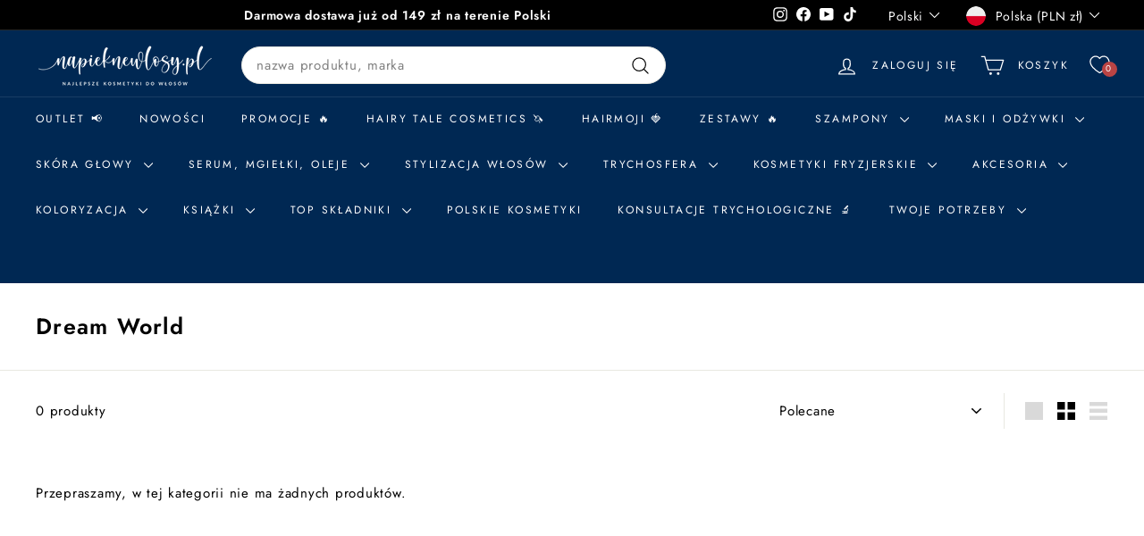

--- FILE ---
content_type: text/html; charset=utf-8
request_url: https://napieknewlosy.pl/collections/dream-world
body_size: 58513
content:
<!doctype html>
<html class="no-js" lang="pl" dir="ltr">
<head>
	<!-- Added by AVADA SEO Suite -->
	

	<!-- /Added by AVADA SEO Suite -->
  <meta charset="utf-8">
  <meta http-equiv="X-UA-Compatible" content="IE=edge,chrome=1">
  <meta name="viewport" content="width=device-width,initial-scale=1">
  <meta name="theme-color" content="#111111">
  <link rel="canonical" href="https://napieknewlosy.pl/collections/dream-world">
  <link rel="preload" as="script" href="//napieknewlosy.pl/cdn/shop/t/10/assets/theme.js?v=45978310851119577341695817799">
  <link rel="preconnect" href="https://cdn.shopify.com" crossorigin>
  <link rel="preconnect" href="https://fonts.shopifycdn.com" crossorigin>
  <link rel="dns-prefetch" href="https://productreviews.shopifycdn.com">
  <link rel="dns-prefetch" href="https://ajax.googleapis.com">
  <link rel="dns-prefetch" href="https://maps.googleapis.com">
  <link rel="dns-prefetch" href="https://maps.gstatic.com"><link rel="shortcut icon" href="//napieknewlosy.pl/cdn/shop/files/NPW_logo_glowne_2021_32x32.jpg?v=1707125905" type="image/png" /><title>Dream World
&ndash; napieknewlosy.pl
</title>
<meta property="og:site_name" content="napieknewlosy.pl">
  <meta property="og:url" content="https://napieknewlosy.pl/collections/dream-world">
  <meta property="og:title" content="Dream World">
  <meta property="og:type" content="website">
  <meta property="og:description" content="Nasz sklep z kosmetykami do włosów posiada najbogatszą ofertę produktów do włosingu®! Znajdziesz u nas kosmetyki dla loków, jak i produkty dla prostych włosów - włącznie z fachowym doradztwem."><meta property="og:image" content="http://napieknewlosy.pl/cdn/shop/files/NPW_logotyp_2021_biale.png?v=1684226327">
    <meta property="og:image:secure_url" content="https://napieknewlosy.pl/cdn/shop/files/NPW_logotyp_2021_biale.png?v=1684226327">
    <meta property="og:image:width" content="1200">
    <meta property="og:image:height" content="628"><meta name="twitter:site" content="@">
  <meta name="twitter:card" content="summary_large_image">
  <meta name="twitter:title" content="Dream World">
  <meta name="twitter:description" content="Nasz sklep z kosmetykami do włosów posiada najbogatszą ofertę produktów do włosingu®! Znajdziesz u nas kosmetyki dla loków, jak i produkty dla prostych włosów - włącznie z fachowym doradztwem.">
<link rel="stylesheet" href="//napieknewlosy.pl/cdn/shop/t/10/assets/country-flags.css"><style data-shopify>@font-face {
  font-family: Jost;
  font-weight: 600;
  font-style: normal;
  font-display: swap;
  src: url("//napieknewlosy.pl/cdn/fonts/jost/jost_n6.ec1178db7a7515114a2d84e3dd680832b7af8b99.woff2") format("woff2"),
       url("//napieknewlosy.pl/cdn/fonts/jost/jost_n6.b1178bb6bdd3979fef38e103a3816f6980aeaff9.woff") format("woff");
}

  @font-face {
  font-family: Jost;
  font-weight: 400;
  font-style: normal;
  font-display: swap;
  src: url("//napieknewlosy.pl/cdn/fonts/jost/jost_n4.d47a1b6347ce4a4c9f437608011273009d91f2b7.woff2") format("woff2"),
       url("//napieknewlosy.pl/cdn/fonts/jost/jost_n4.791c46290e672b3f85c3d1c651ef2efa3819eadd.woff") format("woff");
}


  @font-face {
  font-family: Jost;
  font-weight: 600;
  font-style: normal;
  font-display: swap;
  src: url("//napieknewlosy.pl/cdn/fonts/jost/jost_n6.ec1178db7a7515114a2d84e3dd680832b7af8b99.woff2") format("woff2"),
       url("//napieknewlosy.pl/cdn/fonts/jost/jost_n6.b1178bb6bdd3979fef38e103a3816f6980aeaff9.woff") format("woff");
}

  @font-face {
  font-family: Jost;
  font-weight: 400;
  font-style: italic;
  font-display: swap;
  src: url("//napieknewlosy.pl/cdn/fonts/jost/jost_i4.b690098389649750ada222b9763d55796c5283a5.woff2") format("woff2"),
       url("//napieknewlosy.pl/cdn/fonts/jost/jost_i4.fd766415a47e50b9e391ae7ec04e2ae25e7e28b0.woff") format("woff");
}

  @font-face {
  font-family: Jost;
  font-weight: 600;
  font-style: italic;
  font-display: swap;
  src: url("//napieknewlosy.pl/cdn/fonts/jost/jost_i6.9af7e5f39e3a108c08f24047a4276332d9d7b85e.woff2") format("woff2"),
       url("//napieknewlosy.pl/cdn/fonts/jost/jost_i6.2bf310262638f998ed206777ce0b9a3b98b6fe92.woff") format("woff");
}

</style><link href="//napieknewlosy.pl/cdn/shop/t/10/assets/theme.css?v=42215273451793459831718703900" rel="stylesheet" type="text/css" media="all" />
  <link href="//napieknewlosy.pl/cdn/shop/t/10/assets/next.css?v=158866798463962457201695817793" rel="stylesheet" type="text/css" media="all" />
<style data-shopify>:root {
    --typeHeaderPrimary: Jost;
    --typeHeaderFallback: sans-serif;
    --typeHeaderSize: 25px;
    --typeHeaderWeight: 600;
    --typeHeaderLineHeight: 1.1;
    --typeHeaderSpacing: 0.05em;

    --typeBasePrimary:Jost;
    --typeBaseFallback:sans-serif;
    --typeBaseSize: 15px;
    --typeBaseWeight: 400;
    --typeBaseSpacing: 0.05em;
    --typeBaseLineHeight: 1.6;

    --colorSmallImageBg: #ffffff;
    --colorSmallImageBgDark: #f7f7f7;
    --colorLargeImageBg: #0f0f0f;
    --colorLargeImageBgLight: #303030;

    --iconWeight: 3px;
    --iconLinecaps: round;

    
      --buttonRadius: 50px;
      --btnPadding: 11px 25px;
    

    
      --roundness: 20px;
    

    
      --gridThickness: 0;
    

    --productTileMargin: 10%;
    --collectionTileMargin: 15%;

    --swatchSize: 40px;
  }

  @media screen and (max-width: 768px) {
    :root {
      --typeBaseSize: 13px;

      
        --roundness: 15px;
        --btnPadding: 9px 25px;
      
    }
  }</style><script>
    document.documentElement.className = document.documentElement.className.replace('no-js', 'js');

    window.theme = window.theme || {};
    theme.routes = {
      home: "/",
      collections: "/collections",
      cart: "/cart.js",
      cartPage: "/cart",
      cartAdd: "/cart/add.js",
      cartChange: "/cart/change.js",
      search: "/search",
      predictiveSearch: "/search/suggest"
    };

    theme.strings = {
      soldOut: "Wyprzedany",
      unavailable: "Niedostępny",
      inStockLabel: "W magazynie",
      oneStockLabel: "Mała ilość - [count] w magazynie",
      otherStockLabel: "Mała ilość - [count] w magazynie",
      willNotShipUntil: "Gotowe do wysyłki [date]",
      willBeInStockAfter: "Wraca do sprzedaży [date]",
      waitingForStock: "Dostawa w drodze",
      savePrice: "Oszczędzasz [saved_amount]",
      cartEmpty: "Twój koszyk jest pusty",
      cartTermsConfirmation: "Musisz zaakceptować regulamin, by przejść dalej",
      searchCollections: "Kolekcje",
      searchPages: "Strony",
      searchArticles: "Artykuły",
      maxQuantity: "Możesz dodać tylko [quantity] sztuk [title] do koszyka."
    };
    theme.settings = {
      cartType: "page",
      isCustomerTemplate: false,
      moneyFormat: "{{amount_with_comma_separator}} zł",
      saveType: "dollar",
      productImageSize: "square",
      productImageCover: false,
      predictiveSearch: true,
      predictiveSearchType: null,
      superScriptSetting: false,
      superScriptPrice: false,
      quickView: true,
      quickAdd: true,
      themeName: 'Expanse',
      themeVersion: "4.4.1"
    };
  </script>

  <script>window.performance && window.performance.mark && window.performance.mark('shopify.content_for_header.start');</script><meta name="google-site-verification" content="xGlo6O7fyM3NmkJJuBu9tBGLLnuYaJopaLHuVmAOCGc">
<meta id="shopify-digital-wallet" name="shopify-digital-wallet" content="/68961108282/digital_wallets/dialog">
<meta name="shopify-checkout-api-token" content="01b9fa0b2b4411569a7f44684eac0b6e">
<meta id="in-context-paypal-metadata" data-shop-id="68961108282" data-venmo-supported="false" data-environment="production" data-locale="pl_PL" data-paypal-v4="true" data-currency="PLN">
<link rel="alternate" type="application/atom+xml" title="Feed" href="/collections/dream-world.atom" />
<link rel="alternate" hreflang="x-default" href="https://napieknewlosy.pl/collections/dream-world">
<link rel="alternate" hreflang="pl" href="https://napieknewlosy.pl/collections/dream-world">
<link rel="alternate" hreflang="en" href="https://napieknewlosy.pl/en/collections/dream-world">
<link rel="alternate" type="application/json+oembed" href="https://napieknewlosy.pl/collections/dream-world.oembed">
<script async="async" src="/checkouts/internal/preloads.js?locale=pl-PL"></script>
<script id="apple-pay-shop-capabilities" type="application/json">{"shopId":68961108282,"countryCode":"PL","currencyCode":"PLN","merchantCapabilities":["supports3DS"],"merchantId":"gid:\/\/shopify\/Shop\/68961108282","merchantName":"napieknewlosy.pl","requiredBillingContactFields":["postalAddress","email","phone"],"requiredShippingContactFields":["postalAddress","email","phone"],"shippingType":"shipping","supportedNetworks":["visa","masterCard","amex"],"total":{"type":"pending","label":"napieknewlosy.pl","amount":"1.00"},"shopifyPaymentsEnabled":true,"supportsSubscriptions":true}</script>
<script id="shopify-features" type="application/json">{"accessToken":"01b9fa0b2b4411569a7f44684eac0b6e","betas":["rich-media-storefront-analytics"],"domain":"napieknewlosy.pl","predictiveSearch":true,"shopId":68961108282,"locale":"pl"}</script>
<script>var Shopify = Shopify || {};
Shopify.shop = "napieknewlosy-pl.myshopify.com";
Shopify.locale = "pl";
Shopify.currency = {"active":"PLN","rate":"1.0"};
Shopify.country = "PL";
Shopify.theme = {"name":"napieknewlosy-theme\/main","id":161528348986,"schema_name":"Expanse","schema_version":"4.4.1","theme_store_id":null,"role":"main"};
Shopify.theme.handle = "null";
Shopify.theme.style = {"id":null,"handle":null};
Shopify.cdnHost = "napieknewlosy.pl/cdn";
Shopify.routes = Shopify.routes || {};
Shopify.routes.root = "/";</script>
<script type="module">!function(o){(o.Shopify=o.Shopify||{}).modules=!0}(window);</script>
<script>!function(o){function n(){var o=[];function n(){o.push(Array.prototype.slice.apply(arguments))}return n.q=o,n}var t=o.Shopify=o.Shopify||{};t.loadFeatures=n(),t.autoloadFeatures=n()}(window);</script>
<script id="shop-js-analytics" type="application/json">{"pageType":"collection"}</script>
<script defer="defer" async type="module" src="//napieknewlosy.pl/cdn/shopifycloud/shop-js/modules/v2/client.init-shop-cart-sync_CL-y7E7K.pl.esm.js"></script>
<script defer="defer" async type="module" src="//napieknewlosy.pl/cdn/shopifycloud/shop-js/modules/v2/chunk.common_DHMKVMJc.esm.js"></script>
<script defer="defer" async type="module" src="//napieknewlosy.pl/cdn/shopifycloud/shop-js/modules/v2/chunk.modal_DDtW0Xc5.esm.js"></script>
<script type="module">
  await import("//napieknewlosy.pl/cdn/shopifycloud/shop-js/modules/v2/client.init-shop-cart-sync_CL-y7E7K.pl.esm.js");
await import("//napieknewlosy.pl/cdn/shopifycloud/shop-js/modules/v2/chunk.common_DHMKVMJc.esm.js");
await import("//napieknewlosy.pl/cdn/shopifycloud/shop-js/modules/v2/chunk.modal_DDtW0Xc5.esm.js");

  window.Shopify.SignInWithShop?.initShopCartSync?.({"fedCMEnabled":true,"windoidEnabled":true});

</script>
<script>(function() {
  var isLoaded = false;
  function asyncLoad() {
    if (isLoaded) return;
    isLoaded = true;
    var urls = ["https:\/\/cstt-app.herokuapp.com\/get_script\/d5f09df87cae11ee9ac31296f0612f1b.js?v=948055\u0026shop=napieknewlosy-pl.myshopify.com","https:\/\/cdn.sender.net\/accounts_resources\/universal.js?resource_key=560f52fa553637\u0026shop=napieknewlosy-pl.myshopify.com","https:\/\/cdn-bundler.nice-team.net\/app\/js\/bundler.js?shop=napieknewlosy-pl.myshopify.com","\/\/cdn.shopify.com\/proxy\/41303a345a3b0f7c1f6e355bbdebbff8a371b3999ff201b5f9659b0fcca5c174\/d1639lhkj5l89m.cloudfront.net\/js\/storefront\/uppromote.js?shop=napieknewlosy-pl.myshopify.com\u0026sp-cache-control=cHVibGljLCBtYXgtYWdlPTkwMA"];
    for (var i = 0; i < urls.length; i++) {
      var s = document.createElement('script');
      s.type = 'text/javascript';
      s.async = true;
      s.src = urls[i];
      var x = document.getElementsByTagName('script')[0];
      x.parentNode.insertBefore(s, x);
    }
  };
  if(window.attachEvent) {
    window.attachEvent('onload', asyncLoad);
  } else {
    window.addEventListener('load', asyncLoad, false);
  }
})();</script>
<script id="__st">var __st={"a":68961108282,"offset":3600,"reqid":"e2a9e1dc-202b-4069-bf28-cd5344d58b4f-1769905010","pageurl":"napieknewlosy.pl\/collections\/dream-world","u":"d0016aab5cb3","p":"collection","rtyp":"collection","rid":445065462074};</script>
<script>window.ShopifyPaypalV4VisibilityTracking = true;</script>
<script id="captcha-bootstrap">!function(){'use strict';const t='contact',e='account',n='new_comment',o=[[t,t],['blogs',n],['comments',n],[t,'customer']],c=[[e,'customer_login'],[e,'guest_login'],[e,'recover_customer_password'],[e,'create_customer']],r=t=>t.map((([t,e])=>`form[action*='/${t}']:not([data-nocaptcha='true']) input[name='form_type'][value='${e}']`)).join(','),a=t=>()=>t?[...document.querySelectorAll(t)].map((t=>t.form)):[];function s(){const t=[...o],e=r(t);return a(e)}const i='password',u='form_key',d=['recaptcha-v3-token','g-recaptcha-response','h-captcha-response',i],f=()=>{try{return window.sessionStorage}catch{return}},m='__shopify_v',_=t=>t.elements[u];function p(t,e,n=!1){try{const o=window.sessionStorage,c=JSON.parse(o.getItem(e)),{data:r}=function(t){const{data:e,action:n}=t;return t[m]||n?{data:e,action:n}:{data:t,action:n}}(c);for(const[e,n]of Object.entries(r))t.elements[e]&&(t.elements[e].value=n);n&&o.removeItem(e)}catch(o){console.error('form repopulation failed',{error:o})}}const l='form_type',E='cptcha';function T(t){t.dataset[E]=!0}const w=window,h=w.document,L='Shopify',v='ce_forms',y='captcha';let A=!1;((t,e)=>{const n=(g='f06e6c50-85a8-45c8-87d0-21a2b65856fe',I='https://cdn.shopify.com/shopifycloud/storefront-forms-hcaptcha/ce_storefront_forms_captcha_hcaptcha.v1.5.2.iife.js',D={infoText:'Chronione przez hCaptcha',privacyText:'Prywatność',termsText:'Warunki'},(t,e,n)=>{const o=w[L][v],c=o.bindForm;if(c)return c(t,g,e,D).then(n);var r;o.q.push([[t,g,e,D],n]),r=I,A||(h.body.append(Object.assign(h.createElement('script'),{id:'captcha-provider',async:!0,src:r})),A=!0)});var g,I,D;w[L]=w[L]||{},w[L][v]=w[L][v]||{},w[L][v].q=[],w[L][y]=w[L][y]||{},w[L][y].protect=function(t,e){n(t,void 0,e),T(t)},Object.freeze(w[L][y]),function(t,e,n,w,h,L){const[v,y,A,g]=function(t,e,n){const i=e?o:[],u=t?c:[],d=[...i,...u],f=r(d),m=r(i),_=r(d.filter((([t,e])=>n.includes(e))));return[a(f),a(m),a(_),s()]}(w,h,L),I=t=>{const e=t.target;return e instanceof HTMLFormElement?e:e&&e.form},D=t=>v().includes(t);t.addEventListener('submit',(t=>{const e=I(t);if(!e)return;const n=D(e)&&!e.dataset.hcaptchaBound&&!e.dataset.recaptchaBound,o=_(e),c=g().includes(e)&&(!o||!o.value);(n||c)&&t.preventDefault(),c&&!n&&(function(t){try{if(!f())return;!function(t){const e=f();if(!e)return;const n=_(t);if(!n)return;const o=n.value;o&&e.removeItem(o)}(t);const e=Array.from(Array(32),(()=>Math.random().toString(36)[2])).join('');!function(t,e){_(t)||t.append(Object.assign(document.createElement('input'),{type:'hidden',name:u})),t.elements[u].value=e}(t,e),function(t,e){const n=f();if(!n)return;const o=[...t.querySelectorAll(`input[type='${i}']`)].map((({name:t})=>t)),c=[...d,...o],r={};for(const[a,s]of new FormData(t).entries())c.includes(a)||(r[a]=s);n.setItem(e,JSON.stringify({[m]:1,action:t.action,data:r}))}(t,e)}catch(e){console.error('failed to persist form',e)}}(e),e.submit())}));const S=(t,e)=>{t&&!t.dataset[E]&&(n(t,e.some((e=>e===t))),T(t))};for(const o of['focusin','change'])t.addEventListener(o,(t=>{const e=I(t);D(e)&&S(e,y())}));const B=e.get('form_key'),M=e.get(l),P=B&&M;t.addEventListener('DOMContentLoaded',(()=>{const t=y();if(P)for(const e of t)e.elements[l].value===M&&p(e,B);[...new Set([...A(),...v().filter((t=>'true'===t.dataset.shopifyCaptcha))])].forEach((e=>S(e,t)))}))}(h,new URLSearchParams(w.location.search),n,t,e,['guest_login'])})(!0,!0)}();</script>
<script integrity="sha256-4kQ18oKyAcykRKYeNunJcIwy7WH5gtpwJnB7kiuLZ1E=" data-source-attribution="shopify.loadfeatures" defer="defer" src="//napieknewlosy.pl/cdn/shopifycloud/storefront/assets/storefront/load_feature-a0a9edcb.js" crossorigin="anonymous"></script>
<script data-source-attribution="shopify.dynamic_checkout.dynamic.init">var Shopify=Shopify||{};Shopify.PaymentButton=Shopify.PaymentButton||{isStorefrontPortableWallets:!0,init:function(){window.Shopify.PaymentButton.init=function(){};var t=document.createElement("script");t.src="https://napieknewlosy.pl/cdn/shopifycloud/portable-wallets/latest/portable-wallets.pl.js",t.type="module",document.head.appendChild(t)}};
</script>
<script data-source-attribution="shopify.dynamic_checkout.buyer_consent">
  function portableWalletsHideBuyerConsent(e){var t=document.getElementById("shopify-buyer-consent"),n=document.getElementById("shopify-subscription-policy-button");t&&n&&(t.classList.add("hidden"),t.setAttribute("aria-hidden","true"),n.removeEventListener("click",e))}function portableWalletsShowBuyerConsent(e){var t=document.getElementById("shopify-buyer-consent"),n=document.getElementById("shopify-subscription-policy-button");t&&n&&(t.classList.remove("hidden"),t.removeAttribute("aria-hidden"),n.addEventListener("click",e))}window.Shopify?.PaymentButton&&(window.Shopify.PaymentButton.hideBuyerConsent=portableWalletsHideBuyerConsent,window.Shopify.PaymentButton.showBuyerConsent=portableWalletsShowBuyerConsent);
</script>
<script data-source-attribution="shopify.dynamic_checkout.cart.bootstrap">document.addEventListener("DOMContentLoaded",(function(){function t(){return document.querySelector("shopify-accelerated-checkout-cart, shopify-accelerated-checkout")}if(t())Shopify.PaymentButton.init();else{new MutationObserver((function(e,n){t()&&(Shopify.PaymentButton.init(),n.disconnect())})).observe(document.body,{childList:!0,subtree:!0})}}));
</script>
<script id='scb4127' type='text/javascript' async='' src='https://napieknewlosy.pl/cdn/shopifycloud/privacy-banner/storefront-banner.js'></script><link id="shopify-accelerated-checkout-styles" rel="stylesheet" media="screen" href="https://napieknewlosy.pl/cdn/shopifycloud/portable-wallets/latest/accelerated-checkout-backwards-compat.css" crossorigin="anonymous">
<style id="shopify-accelerated-checkout-cart">
        #shopify-buyer-consent {
  margin-top: 1em;
  display: inline-block;
  width: 100%;
}

#shopify-buyer-consent.hidden {
  display: none;
}

#shopify-subscription-policy-button {
  background: none;
  border: none;
  padding: 0;
  text-decoration: underline;
  font-size: inherit;
  cursor: pointer;
}

#shopify-subscription-policy-button::before {
  box-shadow: none;
}

      </style>

<script>window.performance && window.performance.mark && window.performance.mark('shopify.content_for_header.end');</script>

  <script src="//napieknewlosy.pl/cdn/shop/t/10/assets/vendor-scripts-v2.js?v=28795867768355101311695817799" defer="defer"></script>
  <script src="//napieknewlosy.pl/cdn/shop/t/10/assets/theme.js?v=45978310851119577341695817799" defer="defer"></script>
  <script src="//napieknewlosy.pl/cdn/shop/t/10/assets/next.js?v=131372909002363781041695817797" defer="defer"></script>
  <script>
   const checkDone = setInterval(function(){
        if (document.readyState == "complete") {
          clearInterval(checkDone);
          for (let i = 3; i < 12; i++) {
            setTimeout(function(){
              if (typeof SECOMAPP !== "undefined" && typeof SECOMAPP.pl !== "undefined") {     
                SECOMAPP.pl.showOnCollection();
              }
            }, i * 500);
          }
       }
}, 200);
    document.addEventListener('scroll', function() {
    var grid = document.getElementById('MainContent');
    if(document.documentElement.scrollTop + window.innerHeight > grid.scrollHeight - 400 ){
      setTimeout(function(){
            if (typeof SECOMAPP !== "undefined" && typeof SECOMAPP.pl !== "undefined") {
                SECOMAPP.pl.showOnCollection();
            }
      }, 500);
    }
  });
  </script>
<!-- BEGIN app block: shopify://apps/se-wishlist-engine/blocks/app-embed/8f7c0857-8e71-463d-a168-8e133094753b --><link rel="preload" href="https://cdn.shopify.com/extensions/019c0d88-5302-78ce-b970-8cc2aac0c05c/wishlist-engine-227/assets/wishlist-engine.css" as="style" onload="this.onload=null;this.rel='stylesheet'">
<noscript><link rel="stylesheet" href="https://cdn.shopify.com/extensions/019c0d88-5302-78ce-b970-8cc2aac0c05c/wishlist-engine-227/assets/wishlist-engine.css"></noscript>

<meta name="wishlist_shop_current_currency" content="{{amount_with_comma_separator}} zł" id="wishlist_shop_current_currency"/>
<script data-id="Ad05seVZTT0FSY1FTM__14198427981142892921" type="application/javascript">
  var  customHeartIcon='';
  var  customHeartFillIcon='';
</script>

 
<script src="https://cdn.shopify.com/extensions/019c0d88-5302-78ce-b970-8cc2aac0c05c/wishlist-engine-227/assets/wishlist-engine-app.js" defer></script>

<!-- END app block --><!-- BEGIN app block: shopify://apps/sk-form-builder/blocks/app/f3e35b58-5874-4ef2-8e03-c92cda6e49eb --><div class="skformscript" data-src="https://cdn.shopify.com/extensions/019c0464-9a4b-7d89-8a13-14de18c766bd/formbuilder-theme-app-267/assets/skform.js"></div>

<script>
	window.skplan = {"freeplan":1,"plan":null,"billable":true};
</script>
<!-- END app block --><!-- BEGIN app block: shopify://apps/scrolly/blocks/app-embed-block/6834cf1c-7dfe-49db-850d-5e0d94ae2b72 -->
<script async src="https://app.getscrolly.com/get_script/?shop_url=napieknewlosy-pl.myshopify.com"></script>


<!-- END app block --><!-- BEGIN app block: shopify://apps/avada-seo-suite/blocks/avada-seo/15507c6e-1aa3-45d3-b698-7e175e033440 --><script>
  window.AVADA_SEO_ENABLED = true;
</script><!-- BEGIN app snippet: avada-broken-link-manager --><!-- END app snippet --><!-- BEGIN app snippet: avada-seo-site --><!-- END app snippet --><!-- BEGIN app snippet: avada-robot-onpage --><!-- Avada SEO Robot Onpage -->












<!-- END app snippet --><!-- BEGIN app snippet: avada-frequently-asked-questions -->







<!-- END app snippet --><!-- BEGIN app snippet: avada-custom-css --> <!-- BEGIN Avada SEO custom CSS END -->


<!-- END Avada SEO custom CSS END -->
<!-- END app snippet --><!-- BEGIN app snippet: avada-rating-and-review -->
<!-- END app snippet --><!-- BEGIN app snippet: avada-loading --><style>
  @keyframes avada-rotate {
    0% { transform: rotate(0); }
    100% { transform: rotate(360deg); }
  }

  @keyframes avada-fade-out {
    0% { opacity: 1; visibility: visible; }
    100% { opacity: 0; visibility: hidden; }
  }

  .Avada-LoadingScreen {
    display: none;
    width: 100%;
    height: 100vh;
    top: 0;
    position: fixed;
    z-index: 9999;
    display: flex;
    align-items: center;
    justify-content: center;
  
    background-image: url();
    background-position: center;
    background-size: cover;
    background-repeat: no-repeat;
  
  }

  .Avada-LoadingScreen svg {
    animation: avada-rotate 1s linear infinite;
    width: px;
    height: px;
  }
</style>
<script>
  const themeId = Shopify.theme.id;
  const loadingSettingsValue = null;
  const loadingType = loadingSettingsValue?.loadingType;
  function renderLoading() {
    new MutationObserver((mutations, observer) => {
      if (document.body) {
        observer.disconnect();
        const loadingDiv = document.createElement('div');
        loadingDiv.className = 'Avada-LoadingScreen';
        if(loadingType === 'custom_logo' || loadingType === 'favicon_logo') {
          const srcLoadingImage = loadingSettingsValue?.customLogoThemeIds[themeId] || '';
          if(srcLoadingImage) {
            loadingDiv.innerHTML = `
            <img alt="Avada logo"  height="600px" loading="eager" fetchpriority="high"
              src="${srcLoadingImage}&width=600"
              width="600px" />
              `
          }
        }
        if(loadingType === 'circle') {
          loadingDiv.innerHTML = `
        <svg viewBox="0 0 40 40" fill="none" xmlns="http://www.w3.org/2000/svg">
          <path d="M20 3.75C11.0254 3.75 3.75 11.0254 3.75 20C3.75 21.0355 2.91053 21.875 1.875 21.875C0.839475 21.875 0 21.0355 0 20C0 8.9543 8.9543 0 20 0C31.0457 0 40 8.9543 40 20C40 31.0457 31.0457 40 20 40C18.9645 40 18.125 39.1605 18.125 38.125C18.125 37.0895 18.9645 36.25 20 36.25C28.9748 36.25 36.25 28.9748 36.25 20C36.25 11.0254 28.9748 3.75 20 3.75Z" fill=""/>
        </svg>
      `;
        }

        document.body.insertBefore(loadingDiv, document.body.firstChild || null);
        const e = '';
        const t = '';
        const o = 'first' === t;
        const a = sessionStorage.getItem('isShowLoadingAvada');
        const n = document.querySelector('.Avada-LoadingScreen');
        if (a && o) return (n.style.display = 'none');
        n.style.display = 'flex';
        const i = document.body;
        i.style.overflow = 'hidden';
        const l = () => {
          i.style.overflow = 'auto';
          n.style.animation = 'avada-fade-out 1s ease-out forwards';
          setTimeout(() => {
            n.style.display = 'none';
          }, 1000);
        };
        if ((o && !a && sessionStorage.setItem('isShowLoadingAvada', true), 'duration_auto' === e)) {
          window.onload = function() {
            l();
          };
          return;
        }
        setTimeout(() => {
          l();
        }, 1000 * e);
      }
    }).observe(document.documentElement, { childList: true, subtree: true });
  };
  function isNullish(value) {
    return value === null || value === undefined;
  }
  const themeIds = '';
  const themeIdsArray = themeIds ? themeIds.split(',') : [];

  if(!isNullish(themeIds) && themeIdsArray.includes(themeId.toString()) && loadingSettingsValue?.enabled) {
    renderLoading();
  }

  if(isNullish(loadingSettingsValue?.themeIds) && loadingSettingsValue?.enabled) {
    renderLoading();
  }
</script>
<!-- END app snippet --><!-- BEGIN app snippet: avada-seo-social-post --><!-- END app snippet -->
<!-- END app block --><!-- BEGIN app block: shopify://apps/bundler/blocks/bundler-script-append/7a6ae1b8-3b16-449b-8429-8bb89a62c664 --><script defer="defer">
	/**	Bundler script loader, version number: 2.0 */
	(function(){
		var loadScript=function(a,b){var c=document.createElement("script");c.type="text/javascript",c.readyState?c.onreadystatechange=function(){("loaded"==c.readyState||"complete"==c.readyState)&&(c.onreadystatechange=null,b())}:c.onload=function(){b()},c.src=a,document.getElementsByTagName("head")[0].appendChild(c)};
		appendScriptUrl('napieknewlosy-pl.myshopify.com');

		// get script url and append timestamp of last change
		function appendScriptUrl(shop) {

			var timeStamp = Math.floor(Date.now() / (1000*1*1));
			var timestampUrl = 'https://bundler.nice-team.net/app/shop/status/'+shop+'.js?'+timeStamp;

			loadScript(timestampUrl, function() {
				// append app script
				if (typeof bundler_settings_updated == 'undefined') {
					console.log('settings are undefined');
					bundler_settings_updated = 'default-by-script';
				}
				var scriptUrl = "https://cdn-bundler.nice-team.net/app/js/bundler-script.js?shop="+shop+"&"+bundler_settings_updated;
				loadScript(scriptUrl, function(){});
			});
		}
	})();

	var BndlrScriptAppended = true;
	
</script>

<!-- END app block --><script src="https://cdn.shopify.com/extensions/019b0289-a7b2-75c4-bc89-75da59821462/avada-app-75/assets/air-reviews.js" type="text/javascript" defer="defer"></script>
<script src="https://cdn.shopify.com/extensions/019c0464-9a4b-7d89-8a13-14de18c766bd/formbuilder-theme-app-267/assets/formbuilder.js" type="text/javascript" defer="defer"></script>
<link href="https://cdn.shopify.com/extensions/019c0464-9a4b-7d89-8a13-14de18c766bd/formbuilder-theme-app-267/assets/formbuilder.css" rel="stylesheet" type="text/css" media="all">
<script src="https://cdn.shopify.com/extensions/019b23b5-469e-767e-9a14-78680365053d/3.66.0/assets/map-cart-widget.js" type="text/javascript" defer="defer"></script>
<link href="https://cdn.shopify.com/extensions/019b23b5-469e-767e-9a14-78680365053d/3.66.0/assets/map-cart-widget.css" rel="stylesheet" type="text/css" media="all">
<script src="https://cdn.shopify.com/extensions/019be3fb-70a1-7565-8409-0029e6d6306c/preorderfrontend-176/assets/globo.preorder.min.js" type="text/javascript" defer="defer"></script>
<script src="https://cdn.shopify.com/extensions/019bff66-d091-75d0-b519-d18bf9d9d9bc/affiliatery-66/assets/affiliatery-embed.js" type="text/javascript" defer="defer"></script>
<link href="https://monorail-edge.shopifysvc.com" rel="dns-prefetch">
<script>(function(){if ("sendBeacon" in navigator && "performance" in window) {try {var session_token_from_headers = performance.getEntriesByType('navigation')[0].serverTiming.find(x => x.name == '_s').description;} catch {var session_token_from_headers = undefined;}var session_cookie_matches = document.cookie.match(/_shopify_s=([^;]*)/);var session_token_from_cookie = session_cookie_matches && session_cookie_matches.length === 2 ? session_cookie_matches[1] : "";var session_token = session_token_from_headers || session_token_from_cookie || "";function handle_abandonment_event(e) {var entries = performance.getEntries().filter(function(entry) {return /monorail-edge.shopifysvc.com/.test(entry.name);});if (!window.abandonment_tracked && entries.length === 0) {window.abandonment_tracked = true;var currentMs = Date.now();var navigation_start = performance.timing.navigationStart;var payload = {shop_id: 68961108282,url: window.location.href,navigation_start,duration: currentMs - navigation_start,session_token,page_type: "collection"};window.navigator.sendBeacon("https://monorail-edge.shopifysvc.com/v1/produce", JSON.stringify({schema_id: "online_store_buyer_site_abandonment/1.1",payload: payload,metadata: {event_created_at_ms: currentMs,event_sent_at_ms: currentMs}}));}}window.addEventListener('pagehide', handle_abandonment_event);}}());</script>
<script id="web-pixels-manager-setup">(function e(e,d,r,n,o){if(void 0===o&&(o={}),!Boolean(null===(a=null===(i=window.Shopify)||void 0===i?void 0:i.analytics)||void 0===a?void 0:a.replayQueue)){var i,a;window.Shopify=window.Shopify||{};var t=window.Shopify;t.analytics=t.analytics||{};var s=t.analytics;s.replayQueue=[],s.publish=function(e,d,r){return s.replayQueue.push([e,d,r]),!0};try{self.performance.mark("wpm:start")}catch(e){}var l=function(){var e={modern:/Edge?\/(1{2}[4-9]|1[2-9]\d|[2-9]\d{2}|\d{4,})\.\d+(\.\d+|)|Firefox\/(1{2}[4-9]|1[2-9]\d|[2-9]\d{2}|\d{4,})\.\d+(\.\d+|)|Chrom(ium|e)\/(9{2}|\d{3,})\.\d+(\.\d+|)|(Maci|X1{2}).+ Version\/(15\.\d+|(1[6-9]|[2-9]\d|\d{3,})\.\d+)([,.]\d+|)( \(\w+\)|)( Mobile\/\w+|) Safari\/|Chrome.+OPR\/(9{2}|\d{3,})\.\d+\.\d+|(CPU[ +]OS|iPhone[ +]OS|CPU[ +]iPhone|CPU IPhone OS|CPU iPad OS)[ +]+(15[._]\d+|(1[6-9]|[2-9]\d|\d{3,})[._]\d+)([._]\d+|)|Android:?[ /-](13[3-9]|1[4-9]\d|[2-9]\d{2}|\d{4,})(\.\d+|)(\.\d+|)|Android.+Firefox\/(13[5-9]|1[4-9]\d|[2-9]\d{2}|\d{4,})\.\d+(\.\d+|)|Android.+Chrom(ium|e)\/(13[3-9]|1[4-9]\d|[2-9]\d{2}|\d{4,})\.\d+(\.\d+|)|SamsungBrowser\/([2-9]\d|\d{3,})\.\d+/,legacy:/Edge?\/(1[6-9]|[2-9]\d|\d{3,})\.\d+(\.\d+|)|Firefox\/(5[4-9]|[6-9]\d|\d{3,})\.\d+(\.\d+|)|Chrom(ium|e)\/(5[1-9]|[6-9]\d|\d{3,})\.\d+(\.\d+|)([\d.]+$|.*Safari\/(?![\d.]+ Edge\/[\d.]+$))|(Maci|X1{2}).+ Version\/(10\.\d+|(1[1-9]|[2-9]\d|\d{3,})\.\d+)([,.]\d+|)( \(\w+\)|)( Mobile\/\w+|) Safari\/|Chrome.+OPR\/(3[89]|[4-9]\d|\d{3,})\.\d+\.\d+|(CPU[ +]OS|iPhone[ +]OS|CPU[ +]iPhone|CPU IPhone OS|CPU iPad OS)[ +]+(10[._]\d+|(1[1-9]|[2-9]\d|\d{3,})[._]\d+)([._]\d+|)|Android:?[ /-](13[3-9]|1[4-9]\d|[2-9]\d{2}|\d{4,})(\.\d+|)(\.\d+|)|Mobile Safari.+OPR\/([89]\d|\d{3,})\.\d+\.\d+|Android.+Firefox\/(13[5-9]|1[4-9]\d|[2-9]\d{2}|\d{4,})\.\d+(\.\d+|)|Android.+Chrom(ium|e)\/(13[3-9]|1[4-9]\d|[2-9]\d{2}|\d{4,})\.\d+(\.\d+|)|Android.+(UC? ?Browser|UCWEB|U3)[ /]?(15\.([5-9]|\d{2,})|(1[6-9]|[2-9]\d|\d{3,})\.\d+)\.\d+|SamsungBrowser\/(5\.\d+|([6-9]|\d{2,})\.\d+)|Android.+MQ{2}Browser\/(14(\.(9|\d{2,})|)|(1[5-9]|[2-9]\d|\d{3,})(\.\d+|))(\.\d+|)|K[Aa][Ii]OS\/(3\.\d+|([4-9]|\d{2,})\.\d+)(\.\d+|)/},d=e.modern,r=e.legacy,n=navigator.userAgent;return n.match(d)?"modern":n.match(r)?"legacy":"unknown"}(),u="modern"===l?"modern":"legacy",c=(null!=n?n:{modern:"",legacy:""})[u],f=function(e){return[e.baseUrl,"/wpm","/b",e.hashVersion,"modern"===e.buildTarget?"m":"l",".js"].join("")}({baseUrl:d,hashVersion:r,buildTarget:u}),m=function(e){var d=e.version,r=e.bundleTarget,n=e.surface,o=e.pageUrl,i=e.monorailEndpoint;return{emit:function(e){var a=e.status,t=e.errorMsg,s=(new Date).getTime(),l=JSON.stringify({metadata:{event_sent_at_ms:s},events:[{schema_id:"web_pixels_manager_load/3.1",payload:{version:d,bundle_target:r,page_url:o,status:a,surface:n,error_msg:t},metadata:{event_created_at_ms:s}}]});if(!i)return console&&console.warn&&console.warn("[Web Pixels Manager] No Monorail endpoint provided, skipping logging."),!1;try{return self.navigator.sendBeacon.bind(self.navigator)(i,l)}catch(e){}var u=new XMLHttpRequest;try{return u.open("POST",i,!0),u.setRequestHeader("Content-Type","text/plain"),u.send(l),!0}catch(e){return console&&console.warn&&console.warn("[Web Pixels Manager] Got an unhandled error while logging to Monorail."),!1}}}}({version:r,bundleTarget:l,surface:e.surface,pageUrl:self.location.href,monorailEndpoint:e.monorailEndpoint});try{o.browserTarget=l,function(e){var d=e.src,r=e.async,n=void 0===r||r,o=e.onload,i=e.onerror,a=e.sri,t=e.scriptDataAttributes,s=void 0===t?{}:t,l=document.createElement("script"),u=document.querySelector("head"),c=document.querySelector("body");if(l.async=n,l.src=d,a&&(l.integrity=a,l.crossOrigin="anonymous"),s)for(var f in s)if(Object.prototype.hasOwnProperty.call(s,f))try{l.dataset[f]=s[f]}catch(e){}if(o&&l.addEventListener("load",o),i&&l.addEventListener("error",i),u)u.appendChild(l);else{if(!c)throw new Error("Did not find a head or body element to append the script");c.appendChild(l)}}({src:f,async:!0,onload:function(){if(!function(){var e,d;return Boolean(null===(d=null===(e=window.Shopify)||void 0===e?void 0:e.analytics)||void 0===d?void 0:d.initialized)}()){var d=window.webPixelsManager.init(e)||void 0;if(d){var r=window.Shopify.analytics;r.replayQueue.forEach((function(e){var r=e[0],n=e[1],o=e[2];d.publishCustomEvent(r,n,o)})),r.replayQueue=[],r.publish=d.publishCustomEvent,r.visitor=d.visitor,r.initialized=!0}}},onerror:function(){return m.emit({status:"failed",errorMsg:"".concat(f," has failed to load")})},sri:function(e){var d=/^sha384-[A-Za-z0-9+/=]+$/;return"string"==typeof e&&d.test(e)}(c)?c:"",scriptDataAttributes:o}),m.emit({status:"loading"})}catch(e){m.emit({status:"failed",errorMsg:(null==e?void 0:e.message)||"Unknown error"})}}})({shopId: 68961108282,storefrontBaseUrl: "https://napieknewlosy.pl",extensionsBaseUrl: "https://extensions.shopifycdn.com/cdn/shopifycloud/web-pixels-manager",monorailEndpoint: "https://monorail-edge.shopifysvc.com/unstable/produce_batch",surface: "storefront-renderer",enabledBetaFlags: ["2dca8a86"],webPixelsConfigList: [{"id":"2394521984","configuration":"{\"accountID\":\"68961108282\"}","eventPayloadVersion":"v1","runtimeContext":"STRICT","scriptVersion":"19f3dd9843a7c108f5b7db6625568262","type":"APP","apiClientId":4646003,"privacyPurposes":[],"dataSharingAdjustments":{"protectedCustomerApprovalScopes":["read_customer_email","read_customer_name","read_customer_personal_data","read_customer_phone"]}},{"id":"2393702784","configuration":"{\"shopId\":\"226367\",\"env\":\"production\",\"metaData\":\"[]\"}","eventPayloadVersion":"v1","runtimeContext":"STRICT","scriptVersion":"c5d4d7bbb4a4a4292a8a7b5334af7e3d","type":"APP","apiClientId":2773553,"privacyPurposes":[],"dataSharingAdjustments":{"protectedCustomerApprovalScopes":["read_customer_address","read_customer_email","read_customer_name","read_customer_personal_data","read_customer_phone"]}},{"id":"982286720","configuration":"{\"config\":\"{\\\"google_tag_ids\\\":[\\\"G-RK2XHLDW1G\\\",\\\"AW-972171272\\\",\\\"GT-WF6ZKW74\\\",\\\"GT-PB64GPN\\\"],\\\"target_country\\\":\\\"PL\\\",\\\"gtag_events\\\":[{\\\"type\\\":\\\"search\\\",\\\"action_label\\\":[\\\"G-RK2XHLDW1G\\\",\\\"AW-972171272\\\/bYYGCM-_4p4ZEIjQyM8D\\\",\\\"MC-2Q41CV98CS\\\"]},{\\\"type\\\":\\\"begin_checkout\\\",\\\"action_label\\\":[\\\"G-RK2XHLDW1G\\\",\\\"AW-972171272\\\/j_ykCNW_4p4ZEIjQyM8D\\\",\\\"MC-2Q41CV98CS\\\"]},{\\\"type\\\":\\\"view_item\\\",\\\"action_label\\\":[\\\"G-RK2XHLDW1G\\\",\\\"AW-972171272\\\/JrWUCMy_4p4ZEIjQyM8D\\\",\\\"MC-QTVBWCVZDS\\\",\\\"MC-2Q41CV98CS\\\"]},{\\\"type\\\":\\\"purchase\\\",\\\"action_label\\\":[\\\"G-RK2XHLDW1G\\\",\\\"AW-972171272\\\/IW7CCMa_4p4ZEIjQyM8D\\\",\\\"MC-QTVBWCVZDS\\\",\\\"MC-2Q41CV98CS\\\"]},{\\\"type\\\":\\\"page_view\\\",\\\"action_label\\\":[\\\"G-RK2XHLDW1G\\\",\\\"AW-972171272\\\/DhDgCMm_4p4ZEIjQyM8D\\\",\\\"MC-QTVBWCVZDS\\\",\\\"MC-2Q41CV98CS\\\"]},{\\\"type\\\":\\\"add_payment_info\\\",\\\"action_label\\\":[\\\"G-RK2XHLDW1G\\\",\\\"AW-972171272\\\/mCbYCNi_4p4ZEIjQyM8D\\\",\\\"MC-2Q41CV98CS\\\"]},{\\\"type\\\":\\\"add_to_cart\\\",\\\"action_label\\\":[\\\"G-RK2XHLDW1G\\\",\\\"AW-972171272\\\/WL_bCNK_4p4ZEIjQyM8D\\\",\\\"MC-2Q41CV98CS\\\"]}],\\\"enable_monitoring_mode\\\":false}\"}","eventPayloadVersion":"v1","runtimeContext":"OPEN","scriptVersion":"b2a88bafab3e21179ed38636efcd8a93","type":"APP","apiClientId":1780363,"privacyPurposes":[],"dataSharingAdjustments":{"protectedCustomerApprovalScopes":["read_customer_address","read_customer_email","read_customer_name","read_customer_personal_data","read_customer_phone"]}},{"id":"699924794","configuration":"{\"pixelCode\":\"CQ4IFLRC77UDQMVVKR40\"}","eventPayloadVersion":"v1","runtimeContext":"STRICT","scriptVersion":"22e92c2ad45662f435e4801458fb78cc","type":"APP","apiClientId":4383523,"privacyPurposes":["ANALYTICS","MARKETING","SALE_OF_DATA"],"dataSharingAdjustments":{"protectedCustomerApprovalScopes":["read_customer_address","read_customer_email","read_customer_name","read_customer_personal_data","read_customer_phone"]}},{"id":"307495226","configuration":"{\"pixel_id\":\"494351304465101\",\"pixel_type\":\"facebook_pixel\",\"metaapp_system_user_token\":\"-\"}","eventPayloadVersion":"v1","runtimeContext":"OPEN","scriptVersion":"ca16bc87fe92b6042fbaa3acc2fbdaa6","type":"APP","apiClientId":2329312,"privacyPurposes":["ANALYTICS","MARKETING","SALE_OF_DATA"],"dataSharingAdjustments":{"protectedCustomerApprovalScopes":["read_customer_address","read_customer_email","read_customer_name","read_customer_personal_data","read_customer_phone"]}},{"id":"226886016","eventPayloadVersion":"1","runtimeContext":"LAX","scriptVersion":"7","type":"CUSTOM","privacyPurposes":["ANALYTICS","MARKETING","PREFERENCES"],"name":"GTM"},{"id":"shopify-app-pixel","configuration":"{}","eventPayloadVersion":"v1","runtimeContext":"STRICT","scriptVersion":"0450","apiClientId":"shopify-pixel","type":"APP","privacyPurposes":["ANALYTICS","MARKETING"]},{"id":"shopify-custom-pixel","eventPayloadVersion":"v1","runtimeContext":"LAX","scriptVersion":"0450","apiClientId":"shopify-pixel","type":"CUSTOM","privacyPurposes":["ANALYTICS","MARKETING"]}],isMerchantRequest: false,initData: {"shop":{"name":"napieknewlosy.pl","paymentSettings":{"currencyCode":"PLN"},"myshopifyDomain":"napieknewlosy-pl.myshopify.com","countryCode":"PL","storefrontUrl":"https:\/\/napieknewlosy.pl"},"customer":null,"cart":null,"checkout":null,"productVariants":[],"purchasingCompany":null},},"https://napieknewlosy.pl/cdn","1d2a099fw23dfb22ep557258f5m7a2edbae",{"modern":"","legacy":""},{"shopId":"68961108282","storefrontBaseUrl":"https:\/\/napieknewlosy.pl","extensionBaseUrl":"https:\/\/extensions.shopifycdn.com\/cdn\/shopifycloud\/web-pixels-manager","surface":"storefront-renderer","enabledBetaFlags":"[\"2dca8a86\"]","isMerchantRequest":"false","hashVersion":"1d2a099fw23dfb22ep557258f5m7a2edbae","publish":"custom","events":"[[\"page_viewed\",{}],[\"collection_viewed\",{\"collection\":{\"id\":\"445065462074\",\"title\":\"Dream World\",\"productVariants\":[]}}]]"});</script><script>
  window.ShopifyAnalytics = window.ShopifyAnalytics || {};
  window.ShopifyAnalytics.meta = window.ShopifyAnalytics.meta || {};
  window.ShopifyAnalytics.meta.currency = 'PLN';
  var meta = {"products":[],"page":{"pageType":"collection","resourceType":"collection","resourceId":445065462074,"requestId":"e2a9e1dc-202b-4069-bf28-cd5344d58b4f-1769905010"}};
  for (var attr in meta) {
    window.ShopifyAnalytics.meta[attr] = meta[attr];
  }
</script>
<script class="analytics">
  (function () {
    var customDocumentWrite = function(content) {
      var jquery = null;

      if (window.jQuery) {
        jquery = window.jQuery;
      } else if (window.Checkout && window.Checkout.$) {
        jquery = window.Checkout.$;
      }

      if (jquery) {
        jquery('body').append(content);
      }
    };

    var hasLoggedConversion = function(token) {
      if (token) {
        return document.cookie.indexOf('loggedConversion=' + token) !== -1;
      }
      return false;
    }

    var setCookieIfConversion = function(token) {
      if (token) {
        var twoMonthsFromNow = new Date(Date.now());
        twoMonthsFromNow.setMonth(twoMonthsFromNow.getMonth() + 2);

        document.cookie = 'loggedConversion=' + token + '; expires=' + twoMonthsFromNow;
      }
    }

    var trekkie = window.ShopifyAnalytics.lib = window.trekkie = window.trekkie || [];
    if (trekkie.integrations) {
      return;
    }
    trekkie.methods = [
      'identify',
      'page',
      'ready',
      'track',
      'trackForm',
      'trackLink'
    ];
    trekkie.factory = function(method) {
      return function() {
        var args = Array.prototype.slice.call(arguments);
        args.unshift(method);
        trekkie.push(args);
        return trekkie;
      };
    };
    for (var i = 0; i < trekkie.methods.length; i++) {
      var key = trekkie.methods[i];
      trekkie[key] = trekkie.factory(key);
    }
    trekkie.load = function(config) {
      trekkie.config = config || {};
      trekkie.config.initialDocumentCookie = document.cookie;
      var first = document.getElementsByTagName('script')[0];
      var script = document.createElement('script');
      script.type = 'text/javascript';
      script.onerror = function(e) {
        var scriptFallback = document.createElement('script');
        scriptFallback.type = 'text/javascript';
        scriptFallback.onerror = function(error) {
                var Monorail = {
      produce: function produce(monorailDomain, schemaId, payload) {
        var currentMs = new Date().getTime();
        var event = {
          schema_id: schemaId,
          payload: payload,
          metadata: {
            event_created_at_ms: currentMs,
            event_sent_at_ms: currentMs
          }
        };
        return Monorail.sendRequest("https://" + monorailDomain + "/v1/produce", JSON.stringify(event));
      },
      sendRequest: function sendRequest(endpointUrl, payload) {
        // Try the sendBeacon API
        if (window && window.navigator && typeof window.navigator.sendBeacon === 'function' && typeof window.Blob === 'function' && !Monorail.isIos12()) {
          var blobData = new window.Blob([payload], {
            type: 'text/plain'
          });

          if (window.navigator.sendBeacon(endpointUrl, blobData)) {
            return true;
          } // sendBeacon was not successful

        } // XHR beacon

        var xhr = new XMLHttpRequest();

        try {
          xhr.open('POST', endpointUrl);
          xhr.setRequestHeader('Content-Type', 'text/plain');
          xhr.send(payload);
        } catch (e) {
          console.log(e);
        }

        return false;
      },
      isIos12: function isIos12() {
        return window.navigator.userAgent.lastIndexOf('iPhone; CPU iPhone OS 12_') !== -1 || window.navigator.userAgent.lastIndexOf('iPad; CPU OS 12_') !== -1;
      }
    };
    Monorail.produce('monorail-edge.shopifysvc.com',
      'trekkie_storefront_load_errors/1.1',
      {shop_id: 68961108282,
      theme_id: 161528348986,
      app_name: "storefront",
      context_url: window.location.href,
      source_url: "//napieknewlosy.pl/cdn/s/trekkie.storefront.c59ea00e0474b293ae6629561379568a2d7c4bba.min.js"});

        };
        scriptFallback.async = true;
        scriptFallback.src = '//napieknewlosy.pl/cdn/s/trekkie.storefront.c59ea00e0474b293ae6629561379568a2d7c4bba.min.js';
        first.parentNode.insertBefore(scriptFallback, first);
      };
      script.async = true;
      script.src = '//napieknewlosy.pl/cdn/s/trekkie.storefront.c59ea00e0474b293ae6629561379568a2d7c4bba.min.js';
      first.parentNode.insertBefore(script, first);
    };
    trekkie.load(
      {"Trekkie":{"appName":"storefront","development":false,"defaultAttributes":{"shopId":68961108282,"isMerchantRequest":null,"themeId":161528348986,"themeCityHash":"6946569502472960791","contentLanguage":"pl","currency":"PLN","eventMetadataId":"96117bcc-a396-4dbf-9768-2b63f6e12ef8"},"isServerSideCookieWritingEnabled":true,"monorailRegion":"shop_domain","enabledBetaFlags":["65f19447","b5387b81"]},"Session Attribution":{},"S2S":{"facebookCapiEnabled":true,"source":"trekkie-storefront-renderer","apiClientId":580111}}
    );

    var loaded = false;
    trekkie.ready(function() {
      if (loaded) return;
      loaded = true;

      window.ShopifyAnalytics.lib = window.trekkie;

      var originalDocumentWrite = document.write;
      document.write = customDocumentWrite;
      try { window.ShopifyAnalytics.merchantGoogleAnalytics.call(this); } catch(error) {};
      document.write = originalDocumentWrite;

      window.ShopifyAnalytics.lib.page(null,{"pageType":"collection","resourceType":"collection","resourceId":445065462074,"requestId":"e2a9e1dc-202b-4069-bf28-cd5344d58b4f-1769905010","shopifyEmitted":true});

      var match = window.location.pathname.match(/checkouts\/(.+)\/(thank_you|post_purchase)/)
      var token = match? match[1]: undefined;
      if (!hasLoggedConversion(token)) {
        setCookieIfConversion(token);
        window.ShopifyAnalytics.lib.track("Viewed Product Category",{"currency":"PLN","category":"Collection: dream-world","collectionName":"dream-world","collectionId":445065462074,"nonInteraction":true},undefined,undefined,{"shopifyEmitted":true});
      }
    });


        var eventsListenerScript = document.createElement('script');
        eventsListenerScript.async = true;
        eventsListenerScript.src = "//napieknewlosy.pl/cdn/shopifycloud/storefront/assets/shop_events_listener-3da45d37.js";
        document.getElementsByTagName('head')[0].appendChild(eventsListenerScript);

})();</script>
  <script>
  if (!window.ga || (window.ga && typeof window.ga !== 'function')) {
    window.ga = function ga() {
      (window.ga.q = window.ga.q || []).push(arguments);
      if (window.Shopify && window.Shopify.analytics && typeof window.Shopify.analytics.publish === 'function') {
        window.Shopify.analytics.publish("ga_stub_called", {}, {sendTo: "google_osp_migration"});
      }
      console.error("Shopify's Google Analytics stub called with:", Array.from(arguments), "\nSee https://help.shopify.com/manual/promoting-marketing/pixels/pixel-migration#google for more information.");
    };
    if (window.Shopify && window.Shopify.analytics && typeof window.Shopify.analytics.publish === 'function') {
      window.Shopify.analytics.publish("ga_stub_initialized", {}, {sendTo: "google_osp_migration"});
    }
  }
</script>
<script
  defer
  src="https://napieknewlosy.pl/cdn/shopifycloud/perf-kit/shopify-perf-kit-3.1.0.min.js"
  data-application="storefront-renderer"
  data-shop-id="68961108282"
  data-render-region="gcp-us-east1"
  data-page-type="collection"
  data-theme-instance-id="161528348986"
  data-theme-name="Expanse"
  data-theme-version="4.4.1"
  data-monorail-region="shop_domain"
  data-resource-timing-sampling-rate="10"
  data-shs="true"
  data-shs-beacon="true"
  data-shs-export-with-fetch="true"
  data-shs-logs-sample-rate="1"
  data-shs-beacon-endpoint="https://napieknewlosy.pl/api/collect"
></script>
</head>

<body class="template-collection" data-transitions="true" data-button_style="round" data-edges="" data-type_header_capitalize="false" data-swatch_style="round" data-grid-style="simple">

  
    <script type="text/javascript">window.setTimeout(function() { document.body.className += " loaded"; }, 25);</script>
  

  <a class="in-page-link visually-hidden skip-link" href="#MainContent">Przejdź do treści</a>

  <div id="PageContainer" class="page-container">
    <div class="transition-body"><!-- BEGIN sections: header-group -->
<div id="shopify-section-sections--21334583443770__toolbar" class="shopify-section shopify-section-group-header-group toolbar-section"><div data-section-id="sections--21334583443770__toolbar" data-section-type="toolbar">
  <div class="toolbar">
    <div class="page-width">
      <div class="toolbar__content">
  <div class="toolbar__item toolbar__item--announcements">
    <div class="announcement-bar text-center">
      <div class="slideshow-wrapper">
        <button type="button" class="visually-hidden slideshow__pause" data-id="sections--21334583443770__toolbar" aria-live="polite">
          <span class="slideshow__pause-stop">
            <svg aria-hidden="true" focusable="false" role="presentation" class="icon icon-pause" viewBox="0 0 10 13"><path d="M0 0h3v13H0zm7 0h3v13H7z" fill-rule="evenodd"/></svg>
            <span class="icon__fallback-text">Zatrzymaj pokaz slajdów</span>
          </span>
          <span class="slideshow__pause-play">
            <svg aria-hidden="true" focusable="false" role="presentation" class="icon icon-play" viewBox="18.24 17.35 24.52 28.3"><path fill="#323232" d="M22.1 19.151v25.5l20.4-13.489-20.4-12.011z"/></svg>
            <span class="icon__fallback-text">Odtwórz pokaz slajdów</span>
          </span>
        </button>

        <div
          id="AnnouncementSlider"
          class="announcement-slider"
          data-block-count="1"><div
                id="AnnouncementSlide-1881ce8f-2d9b-4efb-8576-34002a48e042"
                class="slideshow__slide announcement-slider__slide"
                data-index="0"
                
              >
                <div class="announcement-slider__content"><div class="medium-up--hide">
                      <p>Darmowa dostawa już od 149 zł na terenie Polski</p>
                    </div>
                    <div class="small--hide">
                      <p>Darmowa dostawa już od 149 zł na terenie Polski</p>
                    </div></div>
              </div></div>
      </div>
    </div>
  </div>

<div class="toolbar__item small--hide">
            <ul class="no-bullets social-icons inline-list toolbar__social"><li>
      <a target="_blank" rel="noopener" href="https://www.instagram.com/sklepnapieknewlosy/" title="napieknewlosy.pl na Instagram">
        <svg aria-hidden="true" focusable="false" role="presentation" class="icon icon-instagram" viewBox="0 0 32 32"><title>instagram</title><path fill="#444" d="M16 3.094c4.206 0 4.7.019 6.363.094 1.538.069 2.369.325 2.925.544.738.287 1.262.625 1.813 1.175s.894 1.075 1.175 1.813c.212.556.475 1.387.544 2.925.075 1.662.094 2.156.094 6.363s-.019 4.7-.094 6.363c-.069 1.538-.325 2.369-.544 2.925-.288.738-.625 1.262-1.175 1.813s-1.075.894-1.813 1.175c-.556.212-1.387.475-2.925.544-1.663.075-2.156.094-6.363.094s-4.7-.019-6.363-.094c-1.537-.069-2.369-.325-2.925-.544-.737-.288-1.263-.625-1.813-1.175s-.894-1.075-1.175-1.813c-.212-.556-.475-1.387-.544-2.925-.075-1.663-.094-2.156-.094-6.363s.019-4.7.094-6.363c.069-1.537.325-2.369.544-2.925.287-.737.625-1.263 1.175-1.813s1.075-.894 1.813-1.175c.556-.212 1.388-.475 2.925-.544 1.662-.081 2.156-.094 6.363-.094zm0-2.838c-4.275 0-4.813.019-6.494.094-1.675.075-2.819.344-3.819.731-1.037.4-1.913.944-2.788 1.819S1.486 4.656 1.08 5.688c-.387 1-.656 2.144-.731 3.825-.075 1.675-.094 2.213-.094 6.488s.019 4.813.094 6.494c.075 1.675.344 2.819.731 3.825.4 1.038.944 1.913 1.819 2.788s1.756 1.413 2.788 1.819c1 .387 2.144.656 3.825.731s2.213.094 6.494.094 4.813-.019 6.494-.094c1.675-.075 2.819-.344 3.825-.731 1.038-.4 1.913-.944 2.788-1.819s1.413-1.756 1.819-2.788c.387-1 .656-2.144.731-3.825s.094-2.212.094-6.494-.019-4.813-.094-6.494c-.075-1.675-.344-2.819-.731-3.825-.4-1.038-.944-1.913-1.819-2.788s-1.756-1.413-2.788-1.819c-1-.387-2.144-.656-3.825-.731C20.812.275 20.275.256 16 .256z"/><path fill="#444" d="M16 7.912a8.088 8.088 0 0 0 0 16.175c4.463 0 8.087-3.625 8.087-8.088s-3.625-8.088-8.088-8.088zm0 13.338a5.25 5.25 0 1 1 0-10.5 5.25 5.25 0 1 1 0 10.5zM26.294 7.594a1.887 1.887 0 1 1-3.774.002 1.887 1.887 0 0 1 3.774-.003z"/></svg>
        <span class="icon__fallback-text">Instagram</span>
      </a>
    </li><li>
      <a target="_blank" rel="noopener" href="https://www.facebook.com/sklepnapieknewlosy" title="napieknewlosy.pl na Facebook">
        <svg aria-hidden="true" focusable="false" role="presentation" class="icon icon-facebook" viewBox="0 0 14222 14222"><path d="M14222 7112c0 3549.352-2600.418 6491.344-6000 7024.72V9168h1657l315-2056H8222V5778c0-562 275-1111 1159-1111h897V2917s-814-139-1592-139c-1624 0-2686 984-2686 2767v1567H4194v2056h1806v4968.72C2600.418 13603.344 0 10661.352 0 7112 0 3184.703 3183.703 1 7111 1s7111 3183.703 7111 7111Zm-8222 7025c362 57 733 86 1111 86-377.945 0-749.003-29.485-1111-86.28Zm2222 0v-.28a7107.458 7107.458 0 0 1-167.717 24.267A7407.158 7407.158 0 0 0 8222 14137Zm-167.717 23.987C7745.664 14201.89 7430.797 14223 7111 14223c319.843 0 634.675-21.479 943.283-62.013Z"/></svg>
        <span class="icon__fallback-text">Facebook</span>
      </a>
    </li><li>
      <a target="_blank" rel="noopener" href="https://www.youtube.com/channel/UC9d_YMBa-jGetCazqGUAQhQ" title="napieknewlosy.pl na YouTube">
        <svg aria-hidden="true" focusable="false" role="presentation" class="icon icon-youtube" viewBox="0 0 21 20"><path fill="#444" d="M-.196 15.803q0 1.23.812 2.092t1.977.861h14.946q1.165 0 1.977-.861t.812-2.092V3.909q0-1.23-.82-2.116T17.539.907H2.593q-1.148 0-1.969.886t-.82 2.116v11.894zm7.465-2.149V6.058q0-.115.066-.18.049-.016.082-.016l.082.016 7.153 3.806q.066.066.066.164 0 .066-.066.131l-7.153 3.806q-.033.033-.066.033-.066 0-.098-.033-.066-.066-.066-.131z"/></svg>
        <span class="icon__fallback-text">YouTube</span>
      </a>
    </li><li>
      <a target="_blank" rel="noopener" href="https://www.tiktok.com/@sklepnapieknewlosy" title="napieknewlosy.pl na TikTok">
        <svg aria-hidden="true" focusable="false" role="presentation" class="icon icon-tiktok" viewBox="0 0 2859 3333"><path d="M2081 0c55 473 319 755 778 785v532c-266 26-499-61-770-225v995c0 1264-1378 1659-1932 753-356-583-138-1606 1004-1647v561c-87 14-180 36-265 65-254 86-398 247-358 531 77 544 1075 705 992-358V1h551z"/></svg>
        <span class="icon__fallback-text">TikTok</span>
      </a>
    </li></ul>

          </div><div class="toolbar__item"><form method="post" action="/localization" id="localization_form-toolbar" accept-charset="UTF-8" class="multi-selectors multi-selectors--toolbar" enctype="multipart/form-data" data-disclosure-form=""><input type="hidden" name="form_type" value="localization" /><input type="hidden" name="utf8" value="✓" /><input type="hidden" name="_method" value="put" /><input type="hidden" name="return_to" value="/collections/dream-world" />
<div class="multi-selectors__item"><div class="visually-hidden" id="LangHeading-toolbar">
          Język
        </div><div class="disclosure" data-disclosure-locale>
        <button type="button" class="faux-select disclosure__toggle" aria-expanded="false" aria-controls="LangList-toolbar" aria-describedby="LangHeading-toolbar" data-disclosure-toggle>
          <span class="disclosure-list__label">
            Polski
          </span>
          <svg aria-hidden="true" focusable="false" role="presentation" class="icon icon--wide icon-chevron-down" viewBox="0 0 28 16"><path d="m1.57 1.59 12.76 12.77L27.1 1.59" stroke-width="2" stroke="#000" fill="none"/></svg>
        </button>
        <ul id="LangList-toolbar" class="disclosure-list disclosure-list--single-  disclosure-list--down disclosure-list--left" data-disclosure-list><li class="disclosure-list__item disclosure-list__item--current">
              <a class="disclosure-list__option" href="#" lang="pl" aria-current="true" data-value="pl" data-disclosure-option>
                <span class="disclosure-list__label">
                  Polski
                </span>
              </a>
            </li><li class="disclosure-list__item">
              <a class="disclosure-list__option" href="#" lang="en" data-value="en" data-disclosure-option>
                <span class="disclosure-list__label">
                  English
                </span>
              </a>
            </li></ul>
        <input type="hidden" name="locale_code" value="pl" data-disclosure-input>
      </div>
    </div><div class="multi-selectors__item"><div class="visually-hidden" id="CurrencyHeading-toolbar">
          Waluta
        </div><div class="disclosure" data-disclosure-currency>
        <button type="button" class="faux-select disclosure__toggle" aria-expanded="false" aria-controls="CurrencyList-toolbar" aria-describedby="CurrencyHeading-toolbar" data-disclosure-toggle><span class="currency-flag currency-flag--small currency-flag--pl" data-flag="PLN" aria-hidden="true"></span><span class="disclosure-list__label">Polska (PLN zł)</span>
          <svg aria-hidden="true" focusable="false" role="presentation" class="icon icon--wide icon-chevron-down" viewBox="0 0 28 16"><path d="m1.57 1.59 12.76 12.77L27.1 1.59" stroke-width="2" stroke="#000" fill="none"/></svg>
        </button>
        <ul id="CurrencyList-toolbar" class="disclosure-list disclosure-list--single-  disclosure-list--down disclosure-list--left" data-disclosure-list><li class="disclosure-list__item">
              <a class="disclosure-list__option" href="#" data-value="AR" data-disclosure-option><span class="currency-flag currency-flag--ar" data-flag="PLN" aria-hidden="true"></span><span class="disclosure-list__label">Argentyna (PLN zł)</span>
              </a>
            </li><li class="disclosure-list__item">
              <a class="disclosure-list__option" href="#" data-value="AU" data-disclosure-option><span class="currency-flag currency-flag--au" data-flag="AUD" aria-hidden="true"></span><span class="disclosure-list__label">Australia (AUD $)</span>
              </a>
            </li><li class="disclosure-list__item">
              <a class="disclosure-list__option" href="#" data-value="AT" data-disclosure-option><span class="currency-flag currency-flag--at" data-flag="EUR" aria-hidden="true"></span><span class="disclosure-list__label">Austria (EUR €)</span>
              </a>
            </li><li class="disclosure-list__item">
              <a class="disclosure-list__option" href="#" data-value="BE" data-disclosure-option><span class="currency-flag currency-flag--be" data-flag="EUR" aria-hidden="true"></span><span class="disclosure-list__label">Belgia (EUR €)</span>
              </a>
            </li><li class="disclosure-list__item">
              <a class="disclosure-list__option" href="#" data-value="BR" data-disclosure-option><span class="currency-flag currency-flag--br" data-flag="PLN" aria-hidden="true"></span><span class="disclosure-list__label">Brazylia (PLN zł)</span>
              </a>
            </li><li class="disclosure-list__item">
              <a class="disclosure-list__option" href="#" data-value="BG" data-disclosure-option><span class="currency-flag currency-flag--bg" data-flag="EUR" aria-hidden="true"></span><span class="disclosure-list__label">Bułgaria (EUR €)</span>
              </a>
            </li><li class="disclosure-list__item">
              <a class="disclosure-list__option" href="#" data-value="HR" data-disclosure-option><span class="currency-flag currency-flag--hr" data-flag="EUR" aria-hidden="true"></span><span class="disclosure-list__label">Chorwacja (EUR €)</span>
              </a>
            </li><li class="disclosure-list__item">
              <a class="disclosure-list__option" href="#" data-value="CY" data-disclosure-option><span class="currency-flag currency-flag--cy" data-flag="EUR" aria-hidden="true"></span><span class="disclosure-list__label">Cypr (EUR €)</span>
              </a>
            </li><li class="disclosure-list__item">
              <a class="disclosure-list__option" href="#" data-value="CZ" data-disclosure-option><span class="currency-flag currency-flag--cz" data-flag="CZK" aria-hidden="true"></span><span class="disclosure-list__label">Czechy (CZK Kč)</span>
              </a>
            </li><li class="disclosure-list__item">
              <a class="disclosure-list__option" href="#" data-value="DK" data-disclosure-option><span class="currency-flag currency-flag--dk" data-flag="DKK" aria-hidden="true"></span><span class="disclosure-list__label">Dania (DKK kr.)</span>
              </a>
            </li><li class="disclosure-list__item">
              <a class="disclosure-list__option" href="#" data-value="EE" data-disclosure-option><span class="currency-flag currency-flag--ee" data-flag="EUR" aria-hidden="true"></span><span class="disclosure-list__label">Estonia (EUR €)</span>
              </a>
            </li><li class="disclosure-list__item">
              <a class="disclosure-list__option" href="#" data-value="FI" data-disclosure-option><span class="currency-flag currency-flag--fi" data-flag="EUR" aria-hidden="true"></span><span class="disclosure-list__label">Finlandia (EUR €)</span>
              </a>
            </li><li class="disclosure-list__item">
              <a class="disclosure-list__option" href="#" data-value="FR" data-disclosure-option><span class="currency-flag currency-flag--fr" data-flag="EUR" aria-hidden="true"></span><span class="disclosure-list__label">Francja (EUR €)</span>
              </a>
            </li><li class="disclosure-list__item">
              <a class="disclosure-list__option" href="#" data-value="GR" data-disclosure-option><span class="currency-flag currency-flag--gr" data-flag="EUR" aria-hidden="true"></span><span class="disclosure-list__label">Grecja (EUR €)</span>
              </a>
            </li><li class="disclosure-list__item">
              <a class="disclosure-list__option" href="#" data-value="ES" data-disclosure-option><span class="currency-flag currency-flag--es" data-flag="EUR" aria-hidden="true"></span><span class="disclosure-list__label">Hiszpania (EUR €)</span>
              </a>
            </li><li class="disclosure-list__item">
              <a class="disclosure-list__option" href="#" data-value="NL" data-disclosure-option><span class="currency-flag currency-flag--nl" data-flag="EUR" aria-hidden="true"></span><span class="disclosure-list__label">Holandia (EUR €)</span>
              </a>
            </li><li class="disclosure-list__item">
              <a class="disclosure-list__option" href="#" data-value="ID" data-disclosure-option><span class="currency-flag currency-flag--id" data-flag="IDR" aria-hidden="true"></span><span class="disclosure-list__label">Indonezja (IDR Rp)</span>
              </a>
            </li><li class="disclosure-list__item">
              <a class="disclosure-list__option" href="#" data-value="IE" data-disclosure-option><span class="currency-flag currency-flag--ie" data-flag="EUR" aria-hidden="true"></span><span class="disclosure-list__label">Irlandia (EUR €)</span>
              </a>
            </li><li class="disclosure-list__item">
              <a class="disclosure-list__option" href="#" data-value="IS" data-disclosure-option><span class="currency-flag currency-flag--is" data-flag="ISK" aria-hidden="true"></span><span class="disclosure-list__label">Islandia (ISK kr)</span>
              </a>
            </li><li class="disclosure-list__item">
              <a class="disclosure-list__option" href="#" data-value="IL" data-disclosure-option><span class="currency-flag currency-flag--il" data-flag="ILS" aria-hidden="true"></span><span class="disclosure-list__label">Izrael (ILS ₪)</span>
              </a>
            </li><li class="disclosure-list__item">
              <a class="disclosure-list__option" href="#" data-value="JP" data-disclosure-option><span class="currency-flag currency-flag--jp" data-flag="JPY" aria-hidden="true"></span><span class="disclosure-list__label">Japonia (JPY ¥)</span>
              </a>
            </li><li class="disclosure-list__item">
              <a class="disclosure-list__option" href="#" data-value="CA" data-disclosure-option><span class="currency-flag currency-flag--ca" data-flag="CAD" aria-hidden="true"></span><span class="disclosure-list__label">Kanada (CAD $)</span>
              </a>
            </li><li class="disclosure-list__item">
              <a class="disclosure-list__option" href="#" data-value="KR" data-disclosure-option><span class="currency-flag currency-flag--kr" data-flag="KRW" aria-hidden="true"></span><span class="disclosure-list__label">Korea Południowa (KRW ₩)</span>
              </a>
            </li><li class="disclosure-list__item">
              <a class="disclosure-list__option" href="#" data-value="LT" data-disclosure-option><span class="currency-flag currency-flag--lt" data-flag="EUR" aria-hidden="true"></span><span class="disclosure-list__label">Litwa (EUR €)</span>
              </a>
            </li><li class="disclosure-list__item">
              <a class="disclosure-list__option" href="#" data-value="LV" data-disclosure-option><span class="currency-flag currency-flag--lv" data-flag="EUR" aria-hidden="true"></span><span class="disclosure-list__label">Łotwa (EUR €)</span>
              </a>
            </li><li class="disclosure-list__item">
              <a class="disclosure-list__option" href="#" data-value="LU" data-disclosure-option><span class="currency-flag currency-flag--lu" data-flag="EUR" aria-hidden="true"></span><span class="disclosure-list__label">Luksemburg (EUR €)</span>
              </a>
            </li><li class="disclosure-list__item">
              <a class="disclosure-list__option" href="#" data-value="MT" data-disclosure-option><span class="currency-flag currency-flag--mt" data-flag="EUR" aria-hidden="true"></span><span class="disclosure-list__label">Malta (EUR €)</span>
              </a>
            </li><li class="disclosure-list__item">
              <a class="disclosure-list__option" href="#" data-value="MX" data-disclosure-option><span class="currency-flag currency-flag--mx" data-flag="PLN" aria-hidden="true"></span><span class="disclosure-list__label">Meksyk (PLN zł)</span>
              </a>
            </li><li class="disclosure-list__item">
              <a class="disclosure-list__option" href="#" data-value="DE" data-disclosure-option><span class="currency-flag currency-flag--de" data-flag="EUR" aria-hidden="true"></span><span class="disclosure-list__label">Niemcy (EUR €)</span>
              </a>
            </li><li class="disclosure-list__item">
              <a class="disclosure-list__option" href="#" data-value="NO" data-disclosure-option><span class="currency-flag currency-flag--no" data-flag="PLN" aria-hidden="true"></span><span class="disclosure-list__label">Norwegia (PLN zł)</span>
              </a>
            </li><li class="disclosure-list__item">
              <a class="disclosure-list__option" href="#" data-value="NZ" data-disclosure-option><span class="currency-flag currency-flag--nz" data-flag="NZD" aria-hidden="true"></span><span class="disclosure-list__label">Nowa Zelandia (NZD $)</span>
              </a>
            </li><li class="disclosure-list__item disclosure-list__item--current">
              <a class="disclosure-list__option" href="#" aria-current="true" data-value="PL" data-disclosure-option><span class="currency-flag currency-flag--pl" data-flag="PLN" aria-hidden="true"></span><span class="disclosure-list__label">Polska (PLN zł)</span>
              </a>
            </li><li class="disclosure-list__item">
              <a class="disclosure-list__option" href="#" data-value="PT" data-disclosure-option><span class="currency-flag currency-flag--pt" data-flag="EUR" aria-hidden="true"></span><span class="disclosure-list__label">Portugalia (EUR €)</span>
              </a>
            </li><li class="disclosure-list__item">
              <a class="disclosure-list__option" href="#" data-value="RO" data-disclosure-option><span class="currency-flag currency-flag--ro" data-flag="RON" aria-hidden="true"></span><span class="disclosure-list__label">Rumunia (RON Lei)</span>
              </a>
            </li><li class="disclosure-list__item">
              <a class="disclosure-list__option" href="#" data-value="SG" data-disclosure-option><span class="currency-flag currency-flag--sg" data-flag="SGD" aria-hidden="true"></span><span class="disclosure-list__label">Singapur (SGD $)</span>
              </a>
            </li><li class="disclosure-list__item">
              <a class="disclosure-list__option" href="#" data-value="SK" data-disclosure-option><span class="currency-flag currency-flag--sk" data-flag="EUR" aria-hidden="true"></span><span class="disclosure-list__label">Słowacja (EUR €)</span>
              </a>
            </li><li class="disclosure-list__item">
              <a class="disclosure-list__option" href="#" data-value="SI" data-disclosure-option><span class="currency-flag currency-flag--si" data-flag="EUR" aria-hidden="true"></span><span class="disclosure-list__label">Słowenia (EUR €)</span>
              </a>
            </li><li class="disclosure-list__item">
              <a class="disclosure-list__option" href="#" data-value="US" data-disclosure-option><span class="currency-flag currency-flag--us" data-flag="USD" aria-hidden="true"></span><span class="disclosure-list__label">Stany Zjednoczone (USD $)</span>
              </a>
            </li><li class="disclosure-list__item">
              <a class="disclosure-list__option" href="#" data-value="CH" data-disclosure-option><span class="currency-flag currency-flag--ch" data-flag="CHF" aria-hidden="true"></span><span class="disclosure-list__label">Szwajcaria (CHF CHF)</span>
              </a>
            </li><li class="disclosure-list__item">
              <a class="disclosure-list__option" href="#" data-value="SE" data-disclosure-option><span class="currency-flag currency-flag--se" data-flag="SEK" aria-hidden="true"></span><span class="disclosure-list__label">Szwecja (SEK kr)</span>
              </a>
            </li><li class="disclosure-list__item">
              <a class="disclosure-list__option" href="#" data-value="TH" data-disclosure-option><span class="currency-flag currency-flag--th" data-flag="THB" aria-hidden="true"></span><span class="disclosure-list__label">Tajlandia (THB ฿)</span>
              </a>
            </li><li class="disclosure-list__item">
              <a class="disclosure-list__option" href="#" data-value="TR" data-disclosure-option><span class="currency-flag currency-flag--tr" data-flag="PLN" aria-hidden="true"></span><span class="disclosure-list__label">Turcja (PLN zł)</span>
              </a>
            </li><li class="disclosure-list__item">
              <a class="disclosure-list__option" href="#" data-value="HU" data-disclosure-option><span class="currency-flag currency-flag--hu" data-flag="HUF" aria-hidden="true"></span><span class="disclosure-list__label">Węgry (HUF Ft)</span>
              </a>
            </li><li class="disclosure-list__item">
              <a class="disclosure-list__option" href="#" data-value="GB" data-disclosure-option><span class="currency-flag currency-flag--gb" data-flag="GBP" aria-hidden="true"></span><span class="disclosure-list__label">Wielka Brytania (GBP £)</span>
              </a>
            </li><li class="disclosure-list__item">
              <a class="disclosure-list__option" href="#" data-value="IT" data-disclosure-option><span class="currency-flag currency-flag--it" data-flag="EUR" aria-hidden="true"></span><span class="disclosure-list__label">Włochy (EUR €)</span>
              </a>
            </li><li class="disclosure-list__item">
              <a class="disclosure-list__option" href="#" data-value="AE" data-disclosure-option><span class="currency-flag currency-flag--ae" data-flag="AED" aria-hidden="true"></span><span class="disclosure-list__label">Zjednoczone Emiraty Arabskie (AED د.إ)</span>
              </a>
            </li></ul>
        <input type="hidden" name="country_code" value="PL" data-disclosure-input>
      </div>
    </div></form></div></div>

    </div>
  </div>
</div>


</div><div id="shopify-section-sections--21334583443770__header" class="shopify-section shopify-section-group-header-group header-section"><style>
  .site-nav__link {
    font-size: 12px;
  }
  
    .site-nav__link {
      text-transform: uppercase;
      letter-spacing: 0.2em;
    }
  

  
</style>

<div data-section-id="sections--21334583443770__header" data-section-type="header">
  <div id="HeaderWrapper" class="header-wrapper">
    <header
      id="SiteHeader"
      class="site-header"
      data-sticky="false"
      data-overlay="false">

      <div class="site-header__element site-header__element--top">
        <div class="page-width">
          <div class="header-layout" data-layout="below" data-nav="below" data-logo-align="left"><div class="header-item header-item--compress-nav small--hide">
                <button type="button" class="site-nav__link site-nav__link--icon site-nav__compress-menu">
                  <svg aria-hidden="true" focusable="false" role="presentation" class="icon icon-hamburger" viewBox="0 0 64 64"><path d="M7 15h51">.</path><path d="M7 32h43">.</path><path d="M7 49h51">.</path></svg>
                  <span class="icon__fallback-text">Nawigacja strony</span>
                </button>
              </div><button type="button"
                aria-controls="MobileNav"
                class="site-nav__link site-nav__link--icon medium-up--hide mobile-nav-trigger">
                <svg aria-hidden="true" focusable="false" role="presentation" class="icon icon-hamburger" viewBox="0 0 64 64"><path d="M7 15h51">.</path><path d="M7 32h43">.</path><path d="M7 49h51">.</path></svg>
                <span class="icon__fallback-text">Nawigacja strony</span>
              </button>
              <div class="header-item header-item--logo"><style data-shopify>.header-item--logo,
    [data-layout="left-center"] .header-item--logo,
    [data-layout="left-center"] .header-item--icons {
      flex: 0 1 140px;
    }

    @media only screen and (min-width: 769px) {
      .header-item--logo,
      [data-layout="left-center"] .header-item--logo,
      [data-layout="left-center"] .header-item--icons {
        flex: 0 0 200px;
      }
    }

    .site-header__logo a {
      width: 140px;
    }
    .is-light .site-header__logo .logo--inverted {
      width: 140px;
    }
    @media only screen and (min-width: 769px) {
      .site-header__logo a {
        width: 200px;
      }

      .is-light .site-header__logo .logo--inverted {
        width: 200px;
      }
    }</style><div class="h1 site-header__logo" ><span class="visually-hidden">napieknewlosy.pl</span>
      
      <a
        href="/"
        class="site-header__logo-link logo--has-inverted">

        





<image-element data-aos="image-fade-in" data-aos-offset="150">


  
    
    <img src="//napieknewlosy.pl/cdn/shop/files/NPW_logotyp_2021_biale.png?v=1684226327&amp;width=400" alt="" srcset="//napieknewlosy.pl/cdn/shop/files/NPW_logotyp_2021_biale.png?v=1684226327&amp;width=200 200w, //napieknewlosy.pl/cdn/shop/files/NPW_logotyp_2021_biale.png?v=1684226327&amp;width=400 400w" width="200" height="48.8" loading="eager" class="small--hide image-element" sizes="200px" style="max-height: 48.8px;max-width: 200px;">
  


</image-element>






<image-element data-aos="image-fade-in" data-aos-offset="150">


  
    
    <img src="//napieknewlosy.pl/cdn/shop/files/NPW_logotyp_2021_biale.png?v=1684226327&amp;width=280" alt="" srcset="//napieknewlosy.pl/cdn/shop/files/NPW_logotyp_2021_biale.png?v=1684226327&amp;width=140 140w, //napieknewlosy.pl/cdn/shop/files/NPW_logotyp_2021_biale.png?v=1684226327&amp;width=280 280w" width="140" height="34.16" loading="eager" class="medium-up--hide image-element" sizes="140px" style="max-height: 34.16px;max-width: 140px;">
  


</image-element>


</a><a
          href="/"
          class="site-header__logo-link logo--inverted">

          





<image-element data-aos="image-fade-in" data-aos-offset="150">


  
    
    <img src="//napieknewlosy.pl/cdn/shop/files/NPW_logotyp_2021_biale.png?v=1684226327&amp;width=400" alt="" srcset="//napieknewlosy.pl/cdn/shop/files/NPW_logotyp_2021_biale.png?v=1684226327&amp;width=200 200w, //napieknewlosy.pl/cdn/shop/files/NPW_logotyp_2021_biale.png?v=1684226327&amp;width=400 400w" width="200" height="48.8" loading="eager" class="small--hide image-element" sizes="200px" style="max-height: 48.8px;max-width: 200px;">
  


</image-element>






<image-element data-aos="image-fade-in" data-aos-offset="150">


  
    
    <img src="//napieknewlosy.pl/cdn/shop/files/NPW_logotyp_2021_biale.png?v=1684226327&amp;width=280" alt="" srcset="//napieknewlosy.pl/cdn/shop/files/NPW_logotyp_2021_biale.png?v=1684226327&amp;width=140 140w, //napieknewlosy.pl/cdn/shop/files/NPW_logotyp_2021_biale.png?v=1684226327&amp;width=280 280w" width="140" height="34.16" loading="eager" class="medium-up--hide image-element" sizes="140px" style="max-height: 34.16px;max-width: 140px;">
  


</image-element>


</a></div></div><div class="header-item header-item--search small--hide"><predictive-search data-context="header" data-enabled="true" data-dark="false">
  <div class="predictive__screen" data-screen></div>
  <form action="/search" method="get" role="search">
    <label for="Search" class="hidden-label">Search</label>
    <div class="search__input-wrap">
      <input
        class="search__input"
        id="Search"
        type="search"
        name="q"
        value=""
        role="combobox"
        aria-expanded="false"
        aria-owns="predictive-search-results"
        aria-controls="predictive-search-results"
        aria-haspopup="listbox"
        aria-autocomplete="list"
        autocorrect="off"
        autocomplete="off"
        autocapitalize="off"
        spellcheck="false"
        placeholder="nazwa produktu, marka"
        tabindex="0"
      >
      <input name="options[prefix]" type="hidden" value="last">
      <button class="btn--search" type="submit">
        <svg aria-hidden="true" focusable="false" role="presentation" class="icon icon-search" viewBox="0 0 64 64"><defs><style>.cls-1{fill:none;stroke:#000;stroke-miterlimit:10;stroke-width:2px}</style></defs><path class="cls-1" d="M47.16 28.58A18.58 18.58 0 1 1 28.58 10a18.58 18.58 0 0 1 18.58 18.58zM54 54L41.94 42"/></svg>
        <span class="icon__fallback-text">Szukaj</span>
      </button>
    </div>

    <button class="btn--close-search">
      <svg aria-hidden="true" focusable="false" role="presentation" class="icon icon-close" viewBox="0 0 64 64"><defs><style>.cls-1{fill:none;stroke:#000;stroke-miterlimit:10;stroke-width:2px}</style></defs><path class="cls-1" d="M19 17.61l27.12 27.13m0-27.13L19 44.74"/></svg>
    </button>
    <div id="predictive-search" class="search__results" tabindex="-1"></div>
  </form>
</predictive-search>
</div><div class="header-item header-item--icons"><div class="site-nav">
  <div class="site-nav__icons">
    <a href="/search" class="site-nav__link site-nav__link--icon js-search-header medium-up--hide js-no-transition">
      <svg aria-hidden="true" focusable="false" role="presentation" class="icon icon-search" viewBox="0 0 64 64"><path d="M47.16 28.58A18.58 18.58 0 1 1 28.58 10a18.58 18.58 0 0 1 18.58 18.58ZM54 54 41.94 42" style="stroke-miterlimit:10"/></svg>
      <span class="icon__fallback-text">Wyszukaj</span>
    </a>
        <a class="site-nav__link site-nav__link--icon" href="/account/login">
          <svg aria-hidden="true" focusable="false" role="presentation" class="icon icon-user" viewBox="0 0 64 64"><path d="M35 39.84v-2.53c3.3-1.91 6-6.66 6-11.42 0-7.63 0-13.82-9-13.82s-9 6.19-9 13.82c0 4.76 2.7 9.51 6 11.42v2.53c-10.18.85-18 6-18 12.16h42c0-6.19-7.82-11.31-18-12.16Z" style="stroke-miterlimit:10"/></svg>
          <span class="site-nav__icon-label small--hide">
            Zaloguj się
          </span>
        </a>
      
<a href="/cart"
      id="HeaderCartTrigger"
      aria-controls="HeaderCart"
      class="site-nav__link site-nav__link--icon js-no-transition"
      data-icon="cart"
      aria-label="Koszyk"
    >
      <span class="cart-link"><svg aria-hidden="true" focusable="false" role="presentation" class="icon icon-cart" viewBox="0 0 64 64"><path style="stroke-miterlimit:10" d="M14 17.44h46.79l-7.94 25.61H20.96l-9.65-35.1H3"/><circle cx="27" cy="53" r="2"/><circle cx="47" cy="53" r="2"/></svg><span class="cart-link__bubble">
          <span class="cart-link__bubble-num">0</span>
        </span>
      </span>
      <span class="site-nav__icon-label small--hide">
        Koszyk
      </span>
    </a>
<a href="javascript:void(0)" class="site-nav__link site-nav__link--icon header__icon h-wishlist-icon wishlist-page-widget"><svg xmlns="http://www.w3.org/2000/svg" width="24" height="24" viewBox="0 0 24 24" fill="none" overflow="unset" class="icon"><path d="M12.4869 22C12.2364 21.9968 11.9918 21.9232 11.7804 21.7875C8.18822 19.57 5.48518 17.3766 3.2783 14.8705C2.01853 13.5287 1.04215 11.942 0.408559 10.207C-0.730606 6.84675 0.5832 2.9211 3.46882 1.07256C4.78425 0.221399 6.35422 -0.134962 7.90363 0.0659208C9.45304 0.266804 10.8831 1.01212 11.9431 2.17126C12.1376 2.37977 12.3162 2.60031 12.4869 2.81685C12.7194 2.51694 12.97 2.2317 13.2371 1.96275C13.8816 1.32075 14.6473 0.816306 15.4888 0.479444C16.3303 0.142583 17.2302 -0.0198119 18.1351 0.00192686C19.0214 0.0266866 19.8936 0.23235 20.6992 0.606539C21.5048 0.980728 22.2271 1.51571 22.8227 2.17928C25.0693 4.63732 25.6012 7.62065 24.3072 10.8045C23.6255 12.404 22.6611 13.8647 21.4613 15.1151C19.3548 17.3836 16.9713 19.3724 14.3683 21.0336C14.019 21.2662 13.6578 21.4907 13.3006 21.7113L13.1934 21.7795C12.9825 21.9174 12.738 21.9937 12.4869 22Z" stroke="currentColor"></path></svg><span class="wishlist-h-count wishlist-total-count" data-total="0">0</span></a>
    <!-- <button type="button"
      aria-controls="MobileNav"
      class="site-nav__link site-nav__link--icon medium-up--hide mobile-nav-trigger">
      <svg aria-hidden="true" focusable="false" role="presentation" class="icon icon-hamburger" viewBox="0 0 64 64"><path d="M7 15h51">.</path><path d="M7 32h43">.</path><path d="M7 49h51">.</path></svg>
      <span class="icon__fallback-text">Nawigacja strony</span>
    </button>
  </div> -->

  <div class="site-nav__close-cart">
    <button type="button" class="site-nav__link site-nav__link--icon js-close-header-cart">
      <span>Zamknij</span>
      <svg aria-hidden="true" focusable="false" role="presentation" class="icon icon-close" viewBox="0 0 64 64"><path d="m19 17.61 27.12 27.13m0-27.13L19 44.74" style="stroke-miterlimit:10"/></svg>
    </button>
  </div>
</div>
</div>
          </div>
        </div>

        <div class="site-header__search-container">
          <div class="page-width">
            <div class="site-header__search"><predictive-search data-context="header" data-enabled="true" data-dark="false">
  <div class="predictive__screen" data-screen></div>
  <form action="/search" method="get" role="search">
    <label for="Search" class="hidden-label">Search</label>
    <div class="search__input-wrap">
      <input
        class="search__input"
        id="Search"
        type="search"
        name="q"
        value=""
        role="combobox"
        aria-expanded="false"
        aria-owns="predictive-search-results"
        aria-controls="predictive-search-results"
        aria-haspopup="listbox"
        aria-autocomplete="list"
        autocorrect="off"
        autocomplete="off"
        autocapitalize="off"
        spellcheck="false"
        placeholder="nazwa produktu, marka"
        tabindex="0"
      >
      <input name="options[prefix]" type="hidden" value="last">
      <button class="btn--search" type="submit">
        <svg aria-hidden="true" focusable="false" role="presentation" class="icon icon-search" viewBox="0 0 64 64"><defs><style>.cls-1{fill:none;stroke:#000;stroke-miterlimit:10;stroke-width:2px}</style></defs><path class="cls-1" d="M47.16 28.58A18.58 18.58 0 1 1 28.58 10a18.58 18.58 0 0 1 18.58 18.58zM54 54L41.94 42"/></svg>
        <span class="icon__fallback-text">Szukaj</span>
      </button>
    </div>

    <button class="btn--close-search">
      <svg aria-hidden="true" focusable="false" role="presentation" class="icon icon-close" viewBox="0 0 64 64"><defs><style>.cls-1{fill:none;stroke:#000;stroke-miterlimit:10;stroke-width:2px}</style></defs><path class="cls-1" d="M19 17.61l27.12 27.13m0-27.13L19 44.74"/></svg>
    </button>
    <div id="predictive-search" class="search__results" tabindex="-1"></div>
  </form>
</predictive-search>
<button type="button" class="text-link site-header__search-btn site-header__search-btn--cancel">
                <span class="medium-up--hide"><svg aria-hidden="true" focusable="false" role="presentation" class="icon icon-close" viewBox="0 0 64 64"><path d="m19 17.61 27.12 27.13m0-27.13L19 44.74" style="stroke-miterlimit:10"/></svg></span>
                <span class="small--hide">Anuluj</span>
              </button>
            </div>
          </div>
        </div>
      </div><div class="site-header__element site-header__element--sub" data-type="nav">
          <div class="page-width" role="navigation" aria-label="Primary"><ul class="site-nav site-navigation site-navigation--below small--hide"><li class="site-nav__item site-nav__expanded-item">
      
        <a
          href="/collections/outlet"
          class="site-nav__link site-nav__link--underline"
        >
          Outlet 📢
        </a>
      

    </li><li class="site-nav__item site-nav__expanded-item">
      
        <a
          href="/collections/nowosci"
          class="site-nav__link site-nav__link--underline"
        >
          Nowości
        </a>
      

    </li><li class="site-nav__item site-nav__expanded-item">
      
        <a
          href="/collections/promocje"
          class="site-nav__link site-nav__link--underline"
        >
          Promocje 🔥
        </a>
      

    </li><li class="site-nav__item site-nav__expanded-item">
      
        <a
          href="/collections/hairy-tale-cosmetics"
          class="site-nav__link site-nav__link--underline"
        >
          Hairy Tale Cosmetics 🦄
        </a>
      

    </li><li class="site-nav__item site-nav__expanded-item">
      
        <a
          href="/collections/hairmoji-%F0%9F%8D%93"
          class="site-nav__link site-nav__link--underline"
        >
          Hairmoji 🍓
        </a>
      

    </li><li class="site-nav__item site-nav__expanded-item">
      
        <a
          href="/collections/zestawy-%F0%9F%94%A5"
          class="site-nav__link site-nav__link--underline"
        >
          ZESTAWY 🔥
        </a>
      

    </li><li class="site-nav__item site-nav__expanded-item site-nav--has-dropdown site-nav--is-megamenu">
      
        <details
          id="site-nav-item--7"
          class="site-nav__details"
          data-hover="false"
        >
          <summary
            data-link="/collections/szampony"
            aria-expanded="false"
            aria-controls="site-nav-item--7"
            class="site-nav__link site-nav__link--underline site-nav__link--has-dropdown"
          >
            SZAMPONY <svg aria-hidden="true" focusable="false" role="presentation" class="icon icon--wide icon-chevron-down" viewBox="0 0 28 16"><path d="m1.57 1.59 12.76 12.77L27.1 1.59" stroke-width="2" stroke="#000" fill="none"/></svg>
          </summary>
      
<div class="site-nav__dropdown megamenu text-left">
            <div class="page-width">
              <div class="site-nav__dropdown-animate megamenu__wrapper">
                <div class="megamenu__cols">
                  <div class="megamenu__col"><div class="megamenu__col-title">
                        <a href="/collections/szampony-wedlug-mocy" class="site-nav__dropdown-link site-nav__dropdown-link--top-level">Według mocy</a>
                      </div><a href="/collections/szampony-mocne" class="site-nav__dropdown-link">
                          Szampony mocne
                        </a><a href="/collections/szampony-sredniej-mocy" class="site-nav__dropdown-link">
                          Szampony średniej mocy
                        </a><a href="/collections/szampony-lagodne" class="site-nav__dropdown-link">
                          Szampony łagodne
                        </a><a href="/collections/odzywki-myjace-i-co-washe" class="site-nav__dropdown-link">
                          Odżywki myjące i co-washe
                        </a></div><div class="megamenu__col"><div class="megamenu__col-title">
                        <a href="/collections/szampony-wedlug-funkcji" class="site-nav__dropdown-link site-nav__dropdown-link--top-level">Według funkcji</a>
                      </div><a href="/collections/szampony-nawilzajace" class="site-nav__dropdown-link">
                          Szampony nawilżające
                        </a><a href="/collections/szampony-chelatujace" class="site-nav__dropdown-link">
                          Szampony chelatujące
                        </a><a href="/collections/szampony-wygladzajace" class="site-nav__dropdown-link">
                          Szampony wygładzające
                        </a><a href="/collections/szampony-zwiekszajace-objetosc" class="site-nav__dropdown-link">
                          Szampony zwiększające objętość
                        </a><a href="/collections/szampony-oczyszczajace" class="site-nav__dropdown-link">
                          Szampony oczyszczające
                        </a><a href="/collections/szampony-przeciwlupiezowe" class="site-nav__dropdown-link">
                          Szampony przeciwłupieżowe
                        </a><a href="/collections/szampony-do-wlosow-przetluszczajacych-sie" class="site-nav__dropdown-link">
                          Szampony do włosów przetłuszczających się
                        </a><a href="/collections/szampony-codzienne" class="site-nav__dropdown-link">
                          Szampony codzienne
                        </a><a href="/collections/szampony-przeciw-wypadaniu-wlosow" class="site-nav__dropdown-link">
                          Szampony przeciw wypadaniu włosów
                        </a><a href="/collections/szampony-do-wlosow-zniszczonych" class="site-nav__dropdown-link">
                          Szampony do włosów zniszczonych
                        </a><a href="/collections/szampony-do-wlosow-farbowanych" class="site-nav__dropdown-link">
                          Szampony do włosów farbowanych
                        </a><a href="/collections/szampony-do-wlosow-kreconych" class="site-nav__dropdown-link">
                          Szampony do włosów kręconych
                        </a><a href="/collections/szampony-do-wlosow-blond" class="site-nav__dropdown-link">
                          Szampony do włosów blond
                        </a><a href="/collections/szampony-po-keratynowym-prostowaniu" class="site-nav__dropdown-link">
                          Szampony po keratynowym prostowaniu
                        </a></div><div class="megamenu__col"><div class="megamenu__col-title">
                        <a href="/collections/inne-szampony" class="site-nav__dropdown-link site-nav__dropdown-link--top-level">Inne szampony</a>
                      </div><a href="/collections/szampony-rypacze" class="site-nav__dropdown-link">
                          Szampony rypacze
                        </a><a href="/collections/szampony-ziolowe" class="site-nav__dropdown-link">
                          Szampony ziołowe
                        </a><a href="/collections/szampony-w-kostce" class="site-nav__dropdown-link">
                          Szampony w kostce
                        </a><a href="/collections/szampony-dla-mezczyzn" class="site-nav__dropdown-link">
                          Szampony dla mężczyzn
                        </a><a href="/collections/suche-szampony" class="site-nav__dropdown-link">
                          Suche szampony
                        </a><a href="/collections/szampony-bez-cocamidopropyl-betaine" class="site-nav__dropdown-link">
                          Szampony bez Cocamidopropyl Betaine
                        </a></div>
                </div><div class="megamenu__featured">
                    <div class="product-grid"><div class="grid-item grid-product " data-product-handle="hairy-tale-cosmetics-kraken-szampon-trychologiczny-scalp-relief-250-ml" data-product-id="15073448690048">
  <div class="grid-item__content"><div class="grid-product__actions"><button class="btn btn--circle btn--icon quick-product__btn quick-product__btn--not-ready js-modal-open-quick-modal-15073448690048 small--hide" title="Szybki zakup" data-handle="hairy-tale-cosmetics-kraken-szampon-trychologiczny-scalp-relief-250-ml">
              <svg aria-hidden="true" focusable="false" role="presentation" class="icon icon-search" viewBox="0 0 64 64"><path d="M47.16 28.58A18.58 18.58 0 1 1 28.58 10a18.58 18.58 0 0 1 18.58 18.58ZM54 54 41.94 42" style="stroke-miterlimit:10"/></svg>
              <span class="icon__fallback-text">Szybki zakup</span>
            </button>
<button type="button" class="text-link quick-add-btn js-quick-add-btn"
                      title="Dodaj do koszyka"
                      data-id="55649632780672">
                <span class="btn btn--circle btn--icon">
                  <svg aria-hidden="true" focusable="false" role="presentation" class="icon icon-plus" viewBox="0 0 64 64"><path class="cls-1" d="M32 9v46m23-23H9"/></svg>
                  <span class="icon__fallback-text">Dodaj do koszyka</span>
                </span>
              </button></div><a href="/products/hairy-tale-cosmetics-kraken-szampon-trychologiczny-scalp-relief-250-ml" class="grid-item__link">
      <div class="grid-product__image-wrap">
        <div class="grid-product__tags"></div><div
            class="grid__image-ratio grid__image-ratio--square">



<image-element data-aos="image-fade-in" data-aos-offset="150">


  
    
    <img src="//napieknewlosy.pl/cdn/shop/files/2_533c3a2e-8abd-4d78-b95c-9ee65d582485.png?v=1744189591&amp;width=900" alt="" srcset="//napieknewlosy.pl/cdn/shop/files/2_533c3a2e-8abd-4d78-b95c-9ee65d582485.png?v=1744189591&amp;width=160 160w, //napieknewlosy.pl/cdn/shop/files/2_533c3a2e-8abd-4d78-b95c-9ee65d582485.png?v=1744189591&amp;width=200 200w, //napieknewlosy.pl/cdn/shop/files/2_533c3a2e-8abd-4d78-b95c-9ee65d582485.png?v=1744189591&amp;width=280 280w, //napieknewlosy.pl/cdn/shop/files/2_533c3a2e-8abd-4d78-b95c-9ee65d582485.png?v=1744189591&amp;width=360 360w, //napieknewlosy.pl/cdn/shop/files/2_533c3a2e-8abd-4d78-b95c-9ee65d582485.png?v=1744189591&amp;width=540 540w, //napieknewlosy.pl/cdn/shop/files/2_533c3a2e-8abd-4d78-b95c-9ee65d582485.png?v=1744189591&amp;width=720 720w, //napieknewlosy.pl/cdn/shop/files/2_533c3a2e-8abd-4d78-b95c-9ee65d582485.png?v=1744189591&amp;width=900 900w" loading="lazy" class=" grid__image-contain image-style--
 image-element" sizes="(min-width: 769px) 19vw, 100vw">
  


</image-element>


</div></div>

      <div class="grid-item__meta">
        <div class="grid-item__meta-main"><div class="grid-product__title">HAIRY TALE COSMETICS Kraken - szampon trychologiczny 250 ml</div><div class="grid-product__vendor">HAIRY TALE COSMETICS</div></div>
          <div class="grid-item__meta-secondary">
            <div class="grid-product__price"><span class="grid-product__price--current"><span aria-hidden="true">69,99 zł</span>
<span class="visually-hidden">69,99 zł</span>
</span></div></div></div>
    </a>
  </div>
</div>
<div id="QuickShopModal-15073448690048" class="modal modal--square modal--quick-shop" data-product-id="15073448690048">
  <div class="modal__inner">
    <div class="modal__centered">
      <div class="modal__centered-content">
        <div id="QuickShopHolder-hairy-tale-cosmetics-kraken-szampon-trychologiczny-scalp-relief-250-ml"></div>
      </div>

      <button type="button" class="btn btn--circle btn--icon modal__close js-modal-close">
        <svg aria-hidden="true" focusable="false" role="presentation" class="icon icon-close" viewBox="0 0 64 64"><path d="m19 17.61 27.12 27.13m0-27.13L19 44.74" style="stroke-miterlimit:10"/></svg>
        <span class="icon__fallback-text">"Zamknij (esc)"</span>
      </button>
    </div>
  </div>
</div>
</div>
                  </div></div>
            </div>
          </div>
        </details>
      
    </li><li class="site-nav__item site-nav__expanded-item site-nav--has-dropdown site-nav--is-megamenu">
      
        <details
          id="site-nav-item--8"
          class="site-nav__details"
          data-hover="false"
        >
          <summary
            data-link="/collections/maski-i-odzywki"
            aria-expanded="false"
            aria-controls="site-nav-item--8"
            class="site-nav__link site-nav__link--underline site-nav__link--has-dropdown"
          >
            Maski i odżywki <svg aria-hidden="true" focusable="false" role="presentation" class="icon icon--wide icon-chevron-down" viewBox="0 0 28 16"><path d="m1.57 1.59 12.76 12.77L27.1 1.59" stroke-width="2" stroke="#000" fill="none"/></svg>
          </summary>
      
<div class="site-nav__dropdown megamenu text-left">
            <div class="page-width">
              <div class="site-nav__dropdown-animate megamenu__wrapper">
                <div class="megamenu__cols">
                  <div class="megamenu__col"><div class="megamenu__col-title">
                        <a href="/collections/maski" class="site-nav__dropdown-link site-nav__dropdown-link--top-level">Maski PEH</a>
                      </div><a href="/collections/maski-emolientowe" class="site-nav__dropdown-link">
                          Maski emolientowe
                        </a><a href="/collections/maski-proteinowe" class="site-nav__dropdown-link">
                          Maski proteinowe
                        </a><a href="/collections/maski-humektantowe" class="site-nav__dropdown-link">
                          Maski humektantowe
                        </a><a href="/collections/maski-peh" class="site-nav__dropdown-link">
                          Maski PEH
                        </a></div><div class="megamenu__col"><div class="megamenu__col-title">
                        <a href="/collections/maski" class="site-nav__dropdown-link site-nav__dropdown-link--top-level">Maski do porowatości</a>
                      </div><a href="/collections/maski-do-wlosow-niskoporowatych" class="site-nav__dropdown-link">
                          Maski do włosów niskoporowatych
                        </a><a href="/collections/maski-do-wlosow-srednioporowatych" class="site-nav__dropdown-link">
                          Maski do włosów średnioporowatych
                        </a><a href="/collections/maski-do-wlosow-wysokoporowatych" class="site-nav__dropdown-link">
                          Maski do włosów wysokoporowatych
                        </a></div><div class="megamenu__col"><div class="megamenu__col-title">
                        <a href="/collections/maski" class="site-nav__dropdown-link site-nav__dropdown-link--top-level">Maski według potrzeb</a>
                      </div><a href="/collections/maski-nawilzajace" class="site-nav__dropdown-link">
                          Maski nawilżające
                        </a><a href="/collections/maski-odbudowujace" class="site-nav__dropdown-link">
                          Maski odbudowujące
                        </a><a href="/collections/maski-do-wlosow-kreconych" class="site-nav__dropdown-link">
                          Maski do włosów kręconych
                        </a><a href="/collections/maski-do-wlosow-farbowanych" class="site-nav__dropdown-link">
                          Maski do włosów farbowanych
                        </a><a href="/collections/maski-keratynowe" class="site-nav__dropdown-link">
                          Maski keratynowe
                        </a><a href="/collections/maski-do-wlosow-blond" class="site-nav__dropdown-link">
                          Maski do włosów blond
                        </a><a href="/collections/maski-wygladzajace" class="site-nav__dropdown-link">
                          Maski wygładzające
                        </a><a href="/collections/maski-z-silikonami" class="site-nav__dropdown-link">
                          Maski z silikonami
                        </a><a href="/collections/maski-bez-silikonow" class="site-nav__dropdown-link">
                          Maski bez silikonów
                        </a></div><div class="megamenu__col"><div class="megamenu__col-title">
                        <a href="/collections/odzywki" class="site-nav__dropdown-link site-nav__dropdown-link--top-level">Odżywki PEH</a>
                      </div><a href="/collections/odzywki-emolientowe" class="site-nav__dropdown-link">
                          Odżywki emolientowe
                        </a><a href="/collections/odzywki-proteinowe" class="site-nav__dropdown-link">
                          Odżywki proteinowe
                        </a><a href="/collections/odzywki-humektantowe" class="site-nav__dropdown-link">
                          Odżywki humektantowe
                        </a><a href="/collections/odzywki-peh" class="site-nav__dropdown-link">
                          Odżywki PEH
                        </a></div><div class="megamenu__col"><div class="megamenu__col-title">
                        <a href="/collections/odzywki" class="site-nav__dropdown-link site-nav__dropdown-link--top-level">Odżywki do porowatości</a>
                      </div><a href="/collections/odzywki-do-wlosow-niskoporowatych" class="site-nav__dropdown-link">
                          Odżywki do włosów niskoporowatych
                        </a><a href="/collections/odzywki-do-wlosow-srednioporowatych" class="site-nav__dropdown-link">
                          Odżywki do włosów średnioporowatych
                        </a><a href="/collections/odzywki-do-wlosow-wysokoporowatych" class="site-nav__dropdown-link">
                          Odżywki do włosów wysokoporowatych
                        </a></div><div class="megamenu__col"><div class="megamenu__col-title">
                        <a href="/collections/odzywki" class="site-nav__dropdown-link site-nav__dropdown-link--top-level">Odżywki według potrzeb</a>
                      </div><a href="/collections/odzywki-do-wlosow-suchych" class="site-nav__dropdown-link">
                          Odżywki do włosów suchych
                        </a><a href="/collections/odzywki-do-wlosow-farbowanych" class="site-nav__dropdown-link">
                          Odżywki do włosów farbowanych
                        </a><a href="/collections/odzywki-do-wlosow-kreconych" class="site-nav__dropdown-link">
                          Odżywki do włosów kręconych
                        </a><a href="/collections/odzywki-koloryzujace" class="site-nav__dropdown-link">
                          Odżywki koloryzujące
                        </a><a href="/collections/odzywki-w-sprayu" class="site-nav__dropdown-link">
                          Odżywki w sprayu
                        </a><a href="/collections/odzywki-bez-splukiwania" class="site-nav__dropdown-link">
                          Odżywki bez spłukiwania
                        </a><a href="/collections/odzywki-do-wlosow-blond" class="site-nav__dropdown-link">
                          Odżywki do włosów blond
                        </a><a href="/collections/odzywki-dla-mezczyzn" class="site-nav__dropdown-link">
                          Odżywki dla mężczyzn
                        </a></div>
                </div><div class="megamenu__featured">
                    <div class="product-grid"><div class="grid-item grid-product " data-product-handle="hairy-tale-cosmetics-biana-emolientowa-maska-do-wlosow-o-sredniej-i-wysokiej-porowatosci-200g" data-product-id="8780707463482">
  <div class="grid-item__content"><div class="grid-product__actions"><button class="btn btn--circle btn--icon quick-product__btn quick-product__btn--not-ready js-modal-open-quick-modal-8780707463482 small--hide" title="Szybki zakup" data-handle="hairy-tale-cosmetics-biana-emolientowa-maska-do-wlosow-o-sredniej-i-wysokiej-porowatosci-200g">
              <svg aria-hidden="true" focusable="false" role="presentation" class="icon icon-search" viewBox="0 0 64 64"><path d="M47.16 28.58A18.58 18.58 0 1 1 28.58 10a18.58 18.58 0 0 1 18.58 18.58ZM54 54 41.94 42" style="stroke-miterlimit:10"/></svg>
              <span class="icon__fallback-text">Szybki zakup</span>
            </button>
<button type="button" class="text-link quick-add-btn js-quick-add-btn"
                      title="Dodaj do koszyka"
                      data-id="47076427497786">
                <span class="btn btn--circle btn--icon">
                  <svg aria-hidden="true" focusable="false" role="presentation" class="icon icon-plus" viewBox="0 0 64 64"><path class="cls-1" d="M32 9v46m23-23H9"/></svg>
                  <span class="icon__fallback-text">Dodaj do koszyka</span>
                </span>
              </button></div><a href="/products/hairy-tale-cosmetics-biana-emolientowa-maska-do-wlosow-o-sredniej-i-wysokiej-porowatosci-200g" class="grid-item__link">
      <div class="grid-product__image-wrap">
        <div class="grid-product__tags"></div><div
            class="grid__image-ratio grid__image-ratio--square">



<image-element data-aos="image-fade-in" data-aos-offset="150">


  
    
    <img src="//napieknewlosy.pl/cdn/shop/files/6841.jpg?v=1720606835&amp;width=900" alt="HAIRY TALE COSMETICS Biana - Emolientowa maska do włosów o średniej i wysokiej porowatości 200g" srcset="//napieknewlosy.pl/cdn/shop/files/6841.jpg?v=1720606835&amp;width=160 160w, //napieknewlosy.pl/cdn/shop/files/6841.jpg?v=1720606835&amp;width=200 200w, //napieknewlosy.pl/cdn/shop/files/6841.jpg?v=1720606835&amp;width=280 280w, //napieknewlosy.pl/cdn/shop/files/6841.jpg?v=1720606835&amp;width=360 360w, //napieknewlosy.pl/cdn/shop/files/6841.jpg?v=1720606835&amp;width=540 540w, //napieknewlosy.pl/cdn/shop/files/6841.jpg?v=1720606835&amp;width=720 720w, //napieknewlosy.pl/cdn/shop/files/6841.jpg?v=1720606835&amp;width=900 900w" loading="lazy" class=" grid__image-contain image-style--
 image-element" sizes="(min-width: 769px) 19vw, 100vw">
  


</image-element>


</div></div>

      <div class="grid-item__meta">
        <div class="grid-item__meta-main"><div class="grid-product__title">HAIRY TALE COSMETICS Biana - Emolientowa maska do włosów o średniej i wysokiej porowatości 200g</div><div class="grid-product__vendor">HAIRY TALE COSMETICS</div></div>
          <div class="grid-item__meta-secondary">
            <div class="grid-product__price"><span class="grid-product__price--current"><span aria-hidden="true">54,99 zł</span>
<span class="visually-hidden">54,99 zł</span>
</span></div></div></div>
    </a>
  </div>
</div>
<div id="QuickShopModal-8780707463482" class="modal modal--square modal--quick-shop" data-product-id="8780707463482">
  <div class="modal__inner">
    <div class="modal__centered">
      <div class="modal__centered-content">
        <div id="QuickShopHolder-hairy-tale-cosmetics-biana-emolientowa-maska-do-wlosow-o-sredniej-i-wysokiej-porowatosci-200g"></div>
      </div>

      <button type="button" class="btn btn--circle btn--icon modal__close js-modal-close">
        <svg aria-hidden="true" focusable="false" role="presentation" class="icon icon-close" viewBox="0 0 64 64"><path d="m19 17.61 27.12 27.13m0-27.13L19 44.74" style="stroke-miterlimit:10"/></svg>
        <span class="icon__fallback-text">"Zamknij (esc)"</span>
      </button>
    </div>
  </div>
</div>
</div>
                  </div></div>
            </div>
          </div>
        </details>
      
    </li><li class="site-nav__item site-nav__expanded-item site-nav--has-dropdown site-nav--is-megamenu">
      
        <details
          id="site-nav-item--10"
          class="site-nav__details"
          data-hover="false"
        >
          <summary
            data-link="/collections/produkty-do-skory-glowy"
            aria-expanded="false"
            aria-controls="site-nav-item--10"
            class="site-nav__link site-nav__link--underline site-nav__link--has-dropdown"
          >
            Skóra głowy <svg aria-hidden="true" focusable="false" role="presentation" class="icon icon--wide icon-chevron-down" viewBox="0 0 28 16"><path d="m1.57 1.59 12.76 12.77L27.1 1.59" stroke-width="2" stroke="#000" fill="none"/></svg>
          </summary>
      
<div class="site-nav__dropdown megamenu text-left">
            <div class="page-width">
              <div class="site-nav__dropdown-animate megamenu__wrapper">
                <div class="megamenu__cols">
                  <div class="megamenu__col"><div class="megamenu__col-title">
                        <a href="/collections/wcierki" class="site-nav__dropdown-link site-nav__dropdown-link--top-level">Wcierki</a>
                      </div><a href="/collections/wcierki-na-porost-wlosow" class="site-nav__dropdown-link">
                          Wcierki na porost włosów
                        </a><a href="/collections/wcierki-przeciw-wypadaniu" class="site-nav__dropdown-link">
                          Wcierki przeciw wypadaniu
                        </a><a href="/collections/wcierki-bez-alkoholu" class="site-nav__dropdown-link">
                          Wcierki bez alkoholu
                        </a><a href="/collections/wcierki-alkoholowe" class="site-nav__dropdown-link">
                          Wcierki alkoholowe
                        </a><a href="/collections/wcierki-ziolowe" class="site-nav__dropdown-link">
                          Wcierki ziołowe
                        </a><a href="/collections/wcierki-sensoryczne" class="site-nav__dropdown-link">
                          Wcierki sensoryczne
                        </a><a href="/collections/wcierki-olejowe" class="site-nav__dropdown-link">
                          Wcierki olejowe
                        </a><a href="/collections/ampulki-do-wlosow" class="site-nav__dropdown-link">
                          Ampułki do włosów
                        </a></div><div class="megamenu__col"><div class="megamenu__col-title">
                        <a href="/collections/peelingi" class="site-nav__dropdown-link site-nav__dropdown-link--top-level">Peelingi</a>
                      </div><a href="/collections/peeling-kwasowy-do-skory-glowy" class="site-nav__dropdown-link">
                          Peeling kwasowy do skóry głowy
                        </a><a href="/collections/peeling-mechaniczny-do-skory-glowy" class="site-nav__dropdown-link">
                          Peeling mechaniczny do skóry głowy
                        </a><a href="/collections/peeling-enzymatyczny-do-skory-glowy" class="site-nav__dropdown-link">
                          Peeling enzymatyczny do skóry głowy
                        </a></div><div class="megamenu__col"><div class="megamenu__col-title">
                        <a href="/collections/inne-produkty-do-skory-glowy" class="site-nav__dropdown-link site-nav__dropdown-link--top-level">Inne</a>
                      </div><a href="/collections/maski-i-odzywki-do-skory-glowy" class="site-nav__dropdown-link">
                          Maski i odżywki do skóry głowy
                        </a><a href="/collections/oleje-do-skory-glowy" class="site-nav__dropdown-link">
                          Oleje do skóry głowy
                        </a></div>
                </div><div class="megamenu__featured">
                    <div class="product-grid"><div class="grid-item grid-product " data-product-handle="herbaria-banfi-wcierka-klasyczna-250ml" data-product-id="8780620595514">
  <div class="grid-item__content"><div class="grid-product__actions"><button class="btn btn--circle btn--icon quick-product__btn quick-product__btn--not-ready js-modal-open-quick-modal-8780620595514 small--hide" title="Szybki zakup" data-handle="herbaria-banfi-wcierka-klasyczna-250ml">
              <svg aria-hidden="true" focusable="false" role="presentation" class="icon icon-search" viewBox="0 0 64 64"><path d="M47.16 28.58A18.58 18.58 0 1 1 28.58 10a18.58 18.58 0 0 1 18.58 18.58ZM54 54 41.94 42" style="stroke-miterlimit:10"/></svg>
              <span class="icon__fallback-text">Szybki zakup</span>
            </button>
<button type="button" class="text-link quick-add-btn js-quick-add-btn"
                      title="Dodaj do koszyka"
                      data-id="47076305404218">
                <span class="btn btn--circle btn--icon">
                  <svg aria-hidden="true" focusable="false" role="presentation" class="icon icon-plus" viewBox="0 0 64 64"><path class="cls-1" d="M32 9v46m23-23H9"/></svg>
                  <span class="icon__fallback-text">Dodaj do koszyka</span>
                </span>
              </button></div><a href="/products/herbaria-banfi-wcierka-klasyczna-250ml" class="grid-item__link">
      <div class="grid-product__image-wrap">
        <div class="grid-product__tags"></div><div
            class="grid__image-ratio grid__image-ratio--square">



<image-element data-aos="image-fade-in" data-aos-offset="150">


  
    
    <img src="//napieknewlosy.pl/cdn/shop/files/BANFI-wcierka-klasyczna-250ml.png?v=1737042147&amp;width=900" alt="" srcset="//napieknewlosy.pl/cdn/shop/files/BANFI-wcierka-klasyczna-250ml.png?v=1737042147&amp;width=160 160w, //napieknewlosy.pl/cdn/shop/files/BANFI-wcierka-klasyczna-250ml.png?v=1737042147&amp;width=200 200w, //napieknewlosy.pl/cdn/shop/files/BANFI-wcierka-klasyczna-250ml.png?v=1737042147&amp;width=280 280w, //napieknewlosy.pl/cdn/shop/files/BANFI-wcierka-klasyczna-250ml.png?v=1737042147&amp;width=360 360w, //napieknewlosy.pl/cdn/shop/files/BANFI-wcierka-klasyczna-250ml.png?v=1737042147&amp;width=540 540w, //napieknewlosy.pl/cdn/shop/files/BANFI-wcierka-klasyczna-250ml.png?v=1737042147&amp;width=720 720w, //napieknewlosy.pl/cdn/shop/files/BANFI-wcierka-klasyczna-250ml.png?v=1737042147&amp;width=900 900w" loading="lazy" class=" grid__image-contain image-style--
 image-element" sizes="(min-width: 769px) 19vw, 100vw">
  


</image-element>


</div></div>

      <div class="grid-item__meta">
        <div class="grid-item__meta-main"><div class="grid-product__title">HERBARIA BANFI Wcierka klasyczna 250ml</div><div class="grid-product__vendor">HERBARIA</div></div>
          <div class="grid-item__meta-secondary">
            <div class="grid-product__price"><span class="grid-product__price--current"><span aria-hidden="true">29,99 zł</span>
<span class="visually-hidden">29,99 zł</span>
</span></div></div></div>
    </a>
  </div>
</div>
<div id="QuickShopModal-8780620595514" class="modal modal--square modal--quick-shop" data-product-id="8780620595514">
  <div class="modal__inner">
    <div class="modal__centered">
      <div class="modal__centered-content">
        <div id="QuickShopHolder-herbaria-banfi-wcierka-klasyczna-250ml"></div>
      </div>

      <button type="button" class="btn btn--circle btn--icon modal__close js-modal-close">
        <svg aria-hidden="true" focusable="false" role="presentation" class="icon icon-close" viewBox="0 0 64 64"><path d="m19 17.61 27.12 27.13m0-27.13L19 44.74" style="stroke-miterlimit:10"/></svg>
        <span class="icon__fallback-text">"Zamknij (esc)"</span>
      </button>
    </div>
  </div>
</div>
</div>
                  </div></div>
            </div>
          </div>
        </details>
      
    </li><li class="site-nav__item site-nav__expanded-item site-nav--has-dropdown site-nav--is-megamenu">
      
        <details
          id="site-nav-item--11"
          class="site-nav__details"
          data-hover="false"
        >
          <summary
            data-link="/collections/serum-mgielki-oleje"
            aria-expanded="false"
            aria-controls="site-nav-item--11"
            class="site-nav__link site-nav__link--underline site-nav__link--has-dropdown"
          >
            Serum, mgiełki, oleje <svg aria-hidden="true" focusable="false" role="presentation" class="icon icon--wide icon-chevron-down" viewBox="0 0 28 16"><path d="m1.57 1.59 12.76 12.77L27.1 1.59" stroke-width="2" stroke="#000" fill="none"/></svg>
          </summary>
      
<div class="site-nav__dropdown megamenu text-left">
            <div class="page-width">
              <div class="site-nav__dropdown-animate megamenu__wrapper">
                <div class="megamenu__cols">
                  <div class="megamenu__col"><div class="megamenu__col-title">
                        <a href="/collections/serum-do-wlosow" class="site-nav__dropdown-link site-nav__dropdown-link--top-level">Serum do włosów</a>
                      </div><a href="/collections/serum-silikonowe" class="site-nav__dropdown-link">
                          Serum silikonowe
                        </a><a href="/collections/serum-bez-silikonow" class="site-nav__dropdown-link">
                          Serum bez silikonów
                        </a><a href="/collections/serum-w-kremie" class="site-nav__dropdown-link">
                          Serum w kremie
                        </a><a href="/collections/serum-termoochronne-do-wlosow" class="site-nav__dropdown-link">
                          Serum termoochronne do włosów
                        </a><a href="/collections/jedwab-do-wlosow" class="site-nav__dropdown-link">
                          Jedwab do włosów
                        </a><a href="/collections/serum-na-porost-wlosow" class="site-nav__dropdown-link">
                          Serum na porost włosów
                        </a></div><div class="megamenu__col"><div class="megamenu__col-title">
                        <a href="/collections/mgielki-do-wlosow" class="site-nav__dropdown-link site-nav__dropdown-link--top-level">Mgiełki do włosów</a>
                      </div><a href="/collections/mgielki-nawilzajace" class="site-nav__dropdown-link">
                          Mgiełki nawilżające
                        </a><a href="/collections/mgielki-termoochronne" class="site-nav__dropdown-link">
                          Mgiełki termoochronne
                        </a><a href="/collections/mgielki-wygladzajace" class="site-nav__dropdown-link">
                          Mgiełki wygładzające
                        </a><a href="/collections/mgielki-ulatwiajace-rozczesywanie" class="site-nav__dropdown-link">
                          Mgiełki ułatwiające rozczesywanie
                        </a></div><div class="megamenu__col"><div class="megamenu__col-title">
                        <a href="/collections/oleje-do-wlosow" class="site-nav__dropdown-link site-nav__dropdown-link--top-level">Oleje do włosów</a>
                      </div><a href="/collections/oleje-do-wlosow-niskoporowatych" class="site-nav__dropdown-link">
                          Oleje do włosów niskoporowatych
                        </a><a href="/collections/oleje-do-wlosow-srednioporowatych" class="site-nav__dropdown-link">
                          Oleje do włosów średnioporowatych
                        </a><a href="/collections/oleje-do-wlosow-wysokoporowatych" class="site-nav__dropdown-link">
                          Oleje do włosów wysokoporowatych
                        </a><a href="/collections/mieszanki-olejow" class="site-nav__dropdown-link">
                          Mieszanki olejów
                        </a><a href="/collections/oleje-na-porost-wlosow" class="site-nav__dropdown-link">
                          Oleje na porost włosów
                        </a></div>
                </div><div class="megamenu__featured">
                    <div class="product-grid"><div class="grid-item grid-product " data-product-handle="hairy-tale-cosmetics-shine-on-you-serum-silikonowe-ochrona-i-blask-50ml" data-product-id="8780717490490">
  <div class="grid-item__content"><div class="grid-product__actions"><button class="btn btn--circle btn--icon quick-product__btn quick-product__btn--not-ready js-modal-open-quick-modal-8780717490490 small--hide" title="Szybki zakup" data-handle="hairy-tale-cosmetics-shine-on-you-serum-silikonowe-ochrona-i-blask-50ml">
              <svg aria-hidden="true" focusable="false" role="presentation" class="icon icon-search" viewBox="0 0 64 64"><path d="M47.16 28.58A18.58 18.58 0 1 1 28.58 10a18.58 18.58 0 0 1 18.58 18.58ZM54 54 41.94 42" style="stroke-miterlimit:10"/></svg>
              <span class="icon__fallback-text">Szybki zakup</span>
            </button>
<button type="button" class="text-link quick-add-btn js-quick-add-btn"
                      title="Dodaj do koszyka"
                      data-id="47076441686330">
                <span class="btn btn--circle btn--icon">
                  <svg aria-hidden="true" focusable="false" role="presentation" class="icon icon-plus" viewBox="0 0 64 64"><path class="cls-1" d="M32 9v46m23-23H9"/></svg>
                  <span class="icon__fallback-text">Dodaj do koszyka</span>
                </span>
              </button></div><a href="/products/hairy-tale-cosmetics-shine-on-you-serum-silikonowe-ochrona-i-blask-50ml" class="grid-item__link">
      <div class="grid-product__image-wrap">
        <div class="grid-product__tags"></div><div
            class="grid__image-ratio grid__image-ratio--square">



<image-element data-aos="image-fade-in" data-aos-offset="150">


  
    
    <img src="//napieknewlosy.pl/cdn/shop/files/7262.jpg?v=1698187838&amp;width=900" alt="" srcset="//napieknewlosy.pl/cdn/shop/files/7262.jpg?v=1698187838&amp;width=160 160w, //napieknewlosy.pl/cdn/shop/files/7262.jpg?v=1698187838&amp;width=200 200w, //napieknewlosy.pl/cdn/shop/files/7262.jpg?v=1698187838&amp;width=280 280w, //napieknewlosy.pl/cdn/shop/files/7262.jpg?v=1698187838&amp;width=360 360w, //napieknewlosy.pl/cdn/shop/files/7262.jpg?v=1698187838&amp;width=540 540w, //napieknewlosy.pl/cdn/shop/files/7262.jpg?v=1698187838&amp;width=720 720w, //napieknewlosy.pl/cdn/shop/files/7262.jpg?v=1698187838&amp;width=900 900w" loading="lazy" class=" grid__image-contain image-style--
 image-element" sizes="(min-width: 769px) 19vw, 100vw">
  


</image-element>


</div></div>

      <div class="grid-item__meta">
        <div class="grid-item__meta-main"><div class="grid-product__title">HAIRY TALE COSMETICS Shine On You serum silikonowe ochrona i blask 50ml</div><div class="grid-product__vendor">HAIRY TALE COSMETICS</div></div>
          <div class="grid-item__meta-secondary">
            <div class="grid-product__price"><span class="grid-product__price--current"><span aria-hidden="true">34,99 zł</span>
<span class="visually-hidden">34,99 zł</span>
</span></div></div></div>
    </a>
  </div>
</div>
<div id="QuickShopModal-8780717490490" class="modal modal--square modal--quick-shop" data-product-id="8780717490490">
  <div class="modal__inner">
    <div class="modal__centered">
      <div class="modal__centered-content">
        <div id="QuickShopHolder-hairy-tale-cosmetics-shine-on-you-serum-silikonowe-ochrona-i-blask-50ml"></div>
      </div>

      <button type="button" class="btn btn--circle btn--icon modal__close js-modal-close">
        <svg aria-hidden="true" focusable="false" role="presentation" class="icon icon-close" viewBox="0 0 64 64"><path d="m19 17.61 27.12 27.13m0-27.13L19 44.74" style="stroke-miterlimit:10"/></svg>
        <span class="icon__fallback-text">"Zamknij (esc)"</span>
      </button>
    </div>
  </div>
</div>
</div>
                  </div></div>
            </div>
          </div>
        </details>
      
    </li><li class="site-nav__item site-nav__expanded-item site-nav--has-dropdown site-nav--is-megamenu">
      
        <details
          id="site-nav-item--12"
          class="site-nav__details"
          data-hover="false"
        >
          <summary
            data-link="/collections/produkty-do-stylizacji-wlosow"
            aria-expanded="false"
            aria-controls="site-nav-item--12"
            class="site-nav__link site-nav__link--underline site-nav__link--has-dropdown"
          >
            Stylizacja włosów <svg aria-hidden="true" focusable="false" role="presentation" class="icon icon--wide icon-chevron-down" viewBox="0 0 28 16"><path d="m1.57 1.59 12.76 12.77L27.1 1.59" stroke-width="2" stroke="#000" fill="none"/></svg>
          </summary>
      
<div class="site-nav__dropdown megamenu text-left">
            <div class="page-width">
              <div class="site-nav__dropdown-animate megamenu__wrapper">
                <div class="megamenu__cols">
                  <div class="megamenu__col"><div class="megamenu__col-title">
                        <a href="/collections/produkty-do-podkreslenia-skretu" class="site-nav__dropdown-link site-nav__dropdown-link--top-level">Do podkreślania skrętu</a>
                      </div><a href="/collections/kremy-i-aktywatory" class="site-nav__dropdown-link">
                          Kremy i aktywatory
                        </a><a href="/collections/zele" class="site-nav__dropdown-link">
                          Żele
                        </a><a href="/collections/pianki" class="site-nav__dropdown-link">
                          Pianki
                        </a><a href="/collections/spraye-do-stylizacji" class="site-nav__dropdown-link">
                          Spraye do stylizacji
                        </a></div><div class="megamenu__col"><div class="megamenu__col-title">
                        <a href="/collections/produkty-do-wygladzania-wlosow" class="site-nav__dropdown-link site-nav__dropdown-link--top-level">Do wygładzania włosów</a>
                      </div><a href="/collections/mgielki-nablyszczajace" class="site-nav__dropdown-link">
                          Mgiełki nabłyszczające
                        </a><a href="/collections/kremy-wygladzajace" class="site-nav__dropdown-link">
                          Kremy wygładzające
                        </a><a href="/collections/serum-wygladzajace" class="site-nav__dropdown-link">
                          Serum wygładzające
                        </a></div>
                </div><div class="megamenu__featured">
                    <div class="product-grid"><div class="grid-item grid-product " data-product-handle="hairmoji-juicy-curls-aktywator-skretu-100-ml" data-product-id="8864959267130">
  <div class="grid-item__content"><div class="grid-product__actions"><button class="btn btn--circle btn--icon quick-product__btn quick-product__btn--not-ready js-modal-open-quick-modal-8864959267130 small--hide" title="Szybki zakup" data-handle="hairmoji-juicy-curls-aktywator-skretu-100-ml">
              <svg aria-hidden="true" focusable="false" role="presentation" class="icon icon-search" viewBox="0 0 64 64"><path d="M47.16 28.58A18.58 18.58 0 1 1 28.58 10a18.58 18.58 0 0 1 18.58 18.58ZM54 54 41.94 42" style="stroke-miterlimit:10"/></svg>
              <span class="icon__fallback-text">Szybki zakup</span>
            </button>
<button type="button" class="text-link quick-add-btn js-quick-add-btn"
                      title="Dodaj do koszyka"
                      data-id="47281411686714">
                <span class="btn btn--circle btn--icon">
                  <svg aria-hidden="true" focusable="false" role="presentation" class="icon icon-plus" viewBox="0 0 64 64"><path class="cls-1" d="M32 9v46m23-23H9"/></svg>
                  <span class="icon__fallback-text">Dodaj do koszyka</span>
                </span>
              </button></div><a href="/products/hairmoji-juicy-curls-aktywator-skretu-100-ml" class="grid-item__link">
      <div class="grid-product__image-wrap">
        <div class="grid-product__tags"></div><div
            class="grid__image-ratio grid__image-ratio--square">



<image-element data-aos="image-fade-in" data-aos-offset="150">


  
    
    <img src="//napieknewlosy.pl/cdn/shop/files/juicy_bs_100ml_przod_bez-tla_1000x1000px.png?v=1765460150&amp;width=900" alt="" srcset="//napieknewlosy.pl/cdn/shop/files/juicy_bs_100ml_przod_bez-tla_1000x1000px.png?v=1765460150&amp;width=160 160w, //napieknewlosy.pl/cdn/shop/files/juicy_bs_100ml_przod_bez-tla_1000x1000px.png?v=1765460150&amp;width=200 200w, //napieknewlosy.pl/cdn/shop/files/juicy_bs_100ml_przod_bez-tla_1000x1000px.png?v=1765460150&amp;width=280 280w, //napieknewlosy.pl/cdn/shop/files/juicy_bs_100ml_przod_bez-tla_1000x1000px.png?v=1765460150&amp;width=360 360w, //napieknewlosy.pl/cdn/shop/files/juicy_bs_100ml_przod_bez-tla_1000x1000px.png?v=1765460150&amp;width=540 540w, //napieknewlosy.pl/cdn/shop/files/juicy_bs_100ml_przod_bez-tla_1000x1000px.png?v=1765460150&amp;width=720 720w, //napieknewlosy.pl/cdn/shop/files/juicy_bs_100ml_przod_bez-tla_1000x1000px.png?v=1765460150&amp;width=900 900w" loading="lazy" class=" grid__image-contain image-style--
 image-element" sizes="(min-width: 769px) 19vw, 100vw">
  


</image-element>


</div></div>

      <div class="grid-item__meta">
        <div class="grid-item__meta-main"><div class="grid-product__title">HAIRMOJI Juicy odżywka bez spłukiwania 100 ml</div><div class="grid-product__vendor">HAIRY TALE COSMETICS</div></div>
          <div class="grid-item__meta-secondary">
            <div class="grid-product__price"><span class="grid-product__price--current"><span aria-hidden="true">24,99 zł</span>
<span class="visually-hidden">24,99 zł</span>
</span></div></div></div>
    </a>
  </div>
</div>
<div id="QuickShopModal-8864959267130" class="modal modal--square modal--quick-shop" data-product-id="8864959267130">
  <div class="modal__inner">
    <div class="modal__centered">
      <div class="modal__centered-content">
        <div id="QuickShopHolder-hairmoji-juicy-curls-aktywator-skretu-100-ml"></div>
      </div>

      <button type="button" class="btn btn--circle btn--icon modal__close js-modal-close">
        <svg aria-hidden="true" focusable="false" role="presentation" class="icon icon-close" viewBox="0 0 64 64"><path d="m19 17.61 27.12 27.13m0-27.13L19 44.74" style="stroke-miterlimit:10"/></svg>
        <span class="icon__fallback-text">"Zamknij (esc)"</span>
      </button>
    </div>
  </div>
</div>
</div>
                  </div></div>
            </div>
          </div>
        </details>
      
    </li><li class="site-nav__item site-nav__expanded-item site-nav--has-dropdown site-nav--is-megamenu">
      
        <details
          id="site-nav-item--13"
          class="site-nav__details"
          data-hover="false"
        >
          <summary
            data-link="/collections/kosmetyki-trychologiczne"
            aria-expanded="false"
            aria-controls="site-nav-item--13"
            class="site-nav__link site-nav__link--underline site-nav__link--has-dropdown"
          >
            TRYCHOSFERA <svg aria-hidden="true" focusable="false" role="presentation" class="icon icon--wide icon-chevron-down" viewBox="0 0 28 16"><path d="m1.57 1.59 12.76 12.77L27.1 1.59" stroke-width="2" stroke="#000" fill="none"/></svg>
          </summary>
      
<div class="site-nav__dropdown megamenu text-left">
            <div class="page-width">
              <div class="site-nav__dropdown-animate megamenu__wrapper">
                <div class="megamenu__cols">
                  <div class="megamenu__col"><div class="megamenu__col-title">
                        <a href="/collections/kosmetyki-trychologiczne-1" class="site-nav__dropdown-link site-nav__dropdown-link--top-level">Kosmetyki trychologiczne</a>
                      </div><a href="/collections/szampony-trychologiczne" class="site-nav__dropdown-link">
                          Szampony trychologiczne
                        </a><a href="/collections/maski-i-odzywki-trychologiczne" class="site-nav__dropdown-link">
                          Maski i odżywki trychologiczne
                        </a><a href="/collections/peelingi-trychologiczne" class="site-nav__dropdown-link">
                          Peelingi trychologiczne
                        </a><a href="/collections/wcierki-ampulki-kuracje-trychologiczne" class="site-nav__dropdown-link">
                          Wcierki, ampułki, kuracje trychologiczne
                        </a></div><div class="megamenu__col"><div class="megamenu__col-title">
                        <a href="/collections/top-marki-trychologiczne" class="site-nav__dropdown-link site-nav__dropdown-link--top-level">TOP marki trychologiczne</a>
                      </div><a href="/collections/aromase" class="site-nav__dropdown-link">
                          Aromase
                        </a><a href="/collections/bandi" class="site-nav__dropdown-link">
                          BANDI
                        </a><a href="/collections/bionigree" class="site-nav__dropdown-link">
                          Bionigree
                        </a><a href="/collections/bosko-cosmetics" class="site-nav__dropdown-link">
                          BOSKO
                        </a><a href="/collections/genactiv" class="site-nav__dropdown-link">
                          Genactiv
                        </a><a href="/collections/hairmax" class="site-nav__dropdown-link">
                          HAIRMAX
                        </a><a href="/collections/system-4" class="site-nav__dropdown-link">
                          SYSTEM 4
                        </a></div><div class="megamenu__col"><div class="megamenu__col-title">
                        <a href="/collections/urzadzenia-trychologiczne" class="site-nav__dropdown-link site-nav__dropdown-link--top-level">Urządzenia trychologiczne</a>
                      </div><a href="/collections/darsonval" class="site-nav__dropdown-link">
                          DARSONVAL
                        </a><a href="/collections/hairmax-1" class="site-nav__dropdown-link">
                          HAIRMAX
                        </a></div><div class="megamenu__col"><div class="megamenu__col-title">
                        <a href="/collections/suplementy" class="site-nav__dropdown-link site-nav__dropdown-link--top-level">Suplementy</a>
                      </div></div>
                </div><div class="megamenu__featured">
                    <div class="product-grid"><div class="grid-item grid-product " data-product-handle="hairy-tale-cosmetics-kraken-szampon-trychologiczny-scalp-relief-250-ml" data-product-id="15073448690048">
  <div class="grid-item__content"><div class="grid-product__actions"><button class="btn btn--circle btn--icon quick-product__btn quick-product__btn--not-ready js-modal-open-quick-modal-15073448690048 small--hide" title="Szybki zakup" data-handle="hairy-tale-cosmetics-kraken-szampon-trychologiczny-scalp-relief-250-ml">
              <svg aria-hidden="true" focusable="false" role="presentation" class="icon icon-search" viewBox="0 0 64 64"><path d="M47.16 28.58A18.58 18.58 0 1 1 28.58 10a18.58 18.58 0 0 1 18.58 18.58ZM54 54 41.94 42" style="stroke-miterlimit:10"/></svg>
              <span class="icon__fallback-text">Szybki zakup</span>
            </button>
<button type="button" class="text-link quick-add-btn js-quick-add-btn"
                      title="Dodaj do koszyka"
                      data-id="55649632780672">
                <span class="btn btn--circle btn--icon">
                  <svg aria-hidden="true" focusable="false" role="presentation" class="icon icon-plus" viewBox="0 0 64 64"><path class="cls-1" d="M32 9v46m23-23H9"/></svg>
                  <span class="icon__fallback-text">Dodaj do koszyka</span>
                </span>
              </button></div><a href="/products/hairy-tale-cosmetics-kraken-szampon-trychologiczny-scalp-relief-250-ml" class="grid-item__link">
      <div class="grid-product__image-wrap">
        <div class="grid-product__tags"></div><div
            class="grid__image-ratio grid__image-ratio--square">



<image-element data-aos="image-fade-in" data-aos-offset="150">


  
    
    <img src="//napieknewlosy.pl/cdn/shop/files/2_533c3a2e-8abd-4d78-b95c-9ee65d582485.png?v=1744189591&amp;width=900" alt="" srcset="//napieknewlosy.pl/cdn/shop/files/2_533c3a2e-8abd-4d78-b95c-9ee65d582485.png?v=1744189591&amp;width=160 160w, //napieknewlosy.pl/cdn/shop/files/2_533c3a2e-8abd-4d78-b95c-9ee65d582485.png?v=1744189591&amp;width=200 200w, //napieknewlosy.pl/cdn/shop/files/2_533c3a2e-8abd-4d78-b95c-9ee65d582485.png?v=1744189591&amp;width=280 280w, //napieknewlosy.pl/cdn/shop/files/2_533c3a2e-8abd-4d78-b95c-9ee65d582485.png?v=1744189591&amp;width=360 360w, //napieknewlosy.pl/cdn/shop/files/2_533c3a2e-8abd-4d78-b95c-9ee65d582485.png?v=1744189591&amp;width=540 540w, //napieknewlosy.pl/cdn/shop/files/2_533c3a2e-8abd-4d78-b95c-9ee65d582485.png?v=1744189591&amp;width=720 720w, //napieknewlosy.pl/cdn/shop/files/2_533c3a2e-8abd-4d78-b95c-9ee65d582485.png?v=1744189591&amp;width=900 900w" loading="lazy" class=" grid__image-contain image-style--
 image-element" sizes="(min-width: 769px) 19vw, 100vw">
  


</image-element>


</div></div>

      <div class="grid-item__meta">
        <div class="grid-item__meta-main"><div class="grid-product__title">HAIRY TALE COSMETICS Kraken - szampon trychologiczny 250 ml</div><div class="grid-product__vendor">HAIRY TALE COSMETICS</div></div>
          <div class="grid-item__meta-secondary">
            <div class="grid-product__price"><span class="grid-product__price--current"><span aria-hidden="true">69,99 zł</span>
<span class="visually-hidden">69,99 zł</span>
</span></div></div></div>
    </a>
  </div>
</div>
<div id="QuickShopModal-15073448690048" class="modal modal--square modal--quick-shop" data-product-id="15073448690048">
  <div class="modal__inner">
    <div class="modal__centered">
      <div class="modal__centered-content">
        <div id="QuickShopHolder-hairy-tale-cosmetics-kraken-szampon-trychologiczny-scalp-relief-250-ml"></div>
      </div>

      <button type="button" class="btn btn--circle btn--icon modal__close js-modal-close">
        <svg aria-hidden="true" focusable="false" role="presentation" class="icon icon-close" viewBox="0 0 64 64"><path d="m19 17.61 27.12 27.13m0-27.13L19 44.74" style="stroke-miterlimit:10"/></svg>
        <span class="icon__fallback-text">"Zamknij (esc)"</span>
      </button>
    </div>
  </div>
</div>
</div>
                  </div></div>
            </div>
          </div>
        </details>
      
    </li><li class="site-nav__item site-nav__expanded-item site-nav--has-dropdown site-nav--is-megamenu">
      
        <details
          id="site-nav-item--14"
          class="site-nav__details"
          data-hover="false"
        >
          <summary
            data-link="/collections/kosmetyki-fryzjerskie"
            aria-expanded="false"
            aria-controls="site-nav-item--14"
            class="site-nav__link site-nav__link--underline site-nav__link--has-dropdown"
          >
            Kosmetyki fryzjerskie <svg aria-hidden="true" focusable="false" role="presentation" class="icon icon--wide icon-chevron-down" viewBox="0 0 28 16"><path d="m1.57 1.59 12.76 12.77L27.1 1.59" stroke-width="2" stroke="#000" fill="none"/></svg>
          </summary>
      
<div class="site-nav__dropdown megamenu text-left">
            <div class="page-width">
              <div class="site-nav__dropdown-animate megamenu__wrapper">
                <div class="megamenu__cols">
                  <div class="megamenu__col"><div class="megamenu__col-title">
                        <a href="/collections/kosmetyki-fryzjerskie-1" class="site-nav__dropdown-link site-nav__dropdown-link--top-level">Kosmetyki</a>
                      </div><a href="/collections/szampony-fryzjerskie" class="site-nav__dropdown-link">
                          Szampony fryzjerskie
                        </a><a href="/collections/odzywki-fryzjerskie" class="site-nav__dropdown-link">
                          Odżywki fryzjerskie
                        </a><a href="/collections/maski-fryzjerskie" class="site-nav__dropdown-link">
                          Maski fryzjerskie
                        </a><a href="/collections/wody-lamelarne" class="site-nav__dropdown-link">
                          Wody lamelarne
                        </a><a href="/collections/fryzjerskie-serum" class="site-nav__dropdown-link">
                          Fryzjerskie serum
                        </a></div><div class="megamenu__col"><div class="megamenu__col-title">
                        <a href="/collections/top-marki-fryzjerskie" class="site-nav__dropdown-link site-nav__dropdown-link--top-level">TOP marki fryzjerskie</a>
                      </div><a href="/collections/olaplex" class="site-nav__dropdown-link">
                          Olaplex
                        </a><a href="/collections/k18" class="site-nav__dropdown-link">
                          K18
                        </a><a href="/collections/z-one-concept" class="site-nav__dropdown-link">
                          Milk shake
                        </a><a href="https://napieknewlosy.pl/collections/vendors?q=MUDII" class="site-nav__dropdown-link">
                          MUDII
                        </a><a href="/collections/sensido" class="site-nav__dropdown-link">
                          SENSIDO
                        </a></div>
                </div><div class="megamenu__featured">
                    <div class="product-grid"><div class="grid-item grid-product " data-product-handle="olaplex-no-0-intensive-bond-builder-155ml" data-product-id="8780669518138">
  <div class="grid-item__content"><div class="grid-product__actions"><button class="btn btn--circle btn--icon quick-product__btn quick-product__btn--not-ready js-modal-open-quick-modal-8780669518138 small--hide" title="Szybki zakup" data-handle="olaplex-no-0-intensive-bond-builder-155ml">
              <svg aria-hidden="true" focusable="false" role="presentation" class="icon icon-search" viewBox="0 0 64 64"><path d="M47.16 28.58A18.58 18.58 0 1 1 28.58 10a18.58 18.58 0 0 1 18.58 18.58ZM54 54 41.94 42" style="stroke-miterlimit:10"/></svg>
              <span class="icon__fallback-text">Szybki zakup</span>
            </button>
<button type="button" class="text-link quick-add-btn js-quick-add-btn"
                      title="Dodaj do koszyka"
                      data-id="47076376281402">
                <span class="btn btn--circle btn--icon">
                  <svg aria-hidden="true" focusable="false" role="presentation" class="icon icon-plus" viewBox="0 0 64 64"><path class="cls-1" d="M32 9v46m23-23H9"/></svg>
                  <span class="icon__fallback-text">Dodaj do koszyka</span>
                </span>
              </button></div><a href="/products/olaplex-no-0-intensive-bond-builder-155ml" class="grid-item__link">
      <div class="grid-product__image-wrap">
        <div class="grid-product__tags"></div><div
            class="grid__image-ratio grid__image-ratio--square">



<image-element data-aos="image-fade-in" data-aos-offset="150">


  
    
    <img src="//napieknewlosy.pl/cdn/shop/files/6437.jpg?v=1698186893&amp;width=900" alt="" srcset="//napieknewlosy.pl/cdn/shop/files/6437.jpg?v=1698186893&amp;width=160 160w, //napieknewlosy.pl/cdn/shop/files/6437.jpg?v=1698186893&amp;width=200 200w, //napieknewlosy.pl/cdn/shop/files/6437.jpg?v=1698186893&amp;width=280 280w, //napieknewlosy.pl/cdn/shop/files/6437.jpg?v=1698186893&amp;width=360 360w, //napieknewlosy.pl/cdn/shop/files/6437.jpg?v=1698186893&amp;width=540 540w, //napieknewlosy.pl/cdn/shop/files/6437.jpg?v=1698186893&amp;width=720 720w, //napieknewlosy.pl/cdn/shop/files/6437.jpg?v=1698186893&amp;width=900 900w" loading="lazy" class=" grid__image-contain image-style--
 image-element" sizes="(min-width: 769px) 19vw, 100vw">
  


</image-element>


</div></div>

      <div class="grid-item__meta">
        <div class="grid-item__meta-main"><div class="grid-product__title">OLAPLEX No.0 Intensive Bond Builder 155ml</div><div class="grid-product__vendor">OLAPLEX</div></div>
          <div class="grid-item__meta-secondary">
            <div class="grid-product__price"><span class="grid-product__price--current"><span aria-hidden="true">125,99 zł</span>
<span class="visually-hidden">125,99 zł</span>
</span></div></div></div>
    </a>
  </div>
</div>
<div id="QuickShopModal-8780669518138" class="modal modal--square modal--quick-shop" data-product-id="8780669518138">
  <div class="modal__inner">
    <div class="modal__centered">
      <div class="modal__centered-content">
        <div id="QuickShopHolder-olaplex-no-0-intensive-bond-builder-155ml"></div>
      </div>

      <button type="button" class="btn btn--circle btn--icon modal__close js-modal-close">
        <svg aria-hidden="true" focusable="false" role="presentation" class="icon icon-close" viewBox="0 0 64 64"><path d="m19 17.61 27.12 27.13m0-27.13L19 44.74" style="stroke-miterlimit:10"/></svg>
        <span class="icon__fallback-text">"Zamknij (esc)"</span>
      </button>
    </div>
  </div>
</div>
</div>
                  </div></div>
            </div>
          </div>
        </details>
      
    </li><li class="site-nav__item site-nav__expanded-item site-nav--has-dropdown site-nav--is-megamenu">
      
        <details
          id="site-nav-item--15"
          class="site-nav__details"
          data-hover="false"
        >
          <summary
            data-link="/collections/akcesoria"
            aria-expanded="false"
            aria-controls="site-nav-item--15"
            class="site-nav__link site-nav__link--underline site-nav__link--has-dropdown"
          >
            Akcesoria <svg aria-hidden="true" focusable="false" role="presentation" class="icon icon--wide icon-chevron-down" viewBox="0 0 28 16"><path d="m1.57 1.59 12.76 12.77L27.1 1.59" stroke-width="2" stroke="#000" fill="none"/></svg>
          </summary>
      
<div class="site-nav__dropdown megamenu text-left">
            <div class="page-width">
              <div class="site-nav__dropdown-animate megamenu__wrapper">
                <div class="megamenu__cols">
                  <div class="megamenu__col"><div class="megamenu__col-title">
                        <a href="/collections/szczotki" class="site-nav__dropdown-link site-nav__dropdown-link--top-level">Szczotki</a>
                      </div><a href="/collections/szczotki-wioslowe" class="site-nav__dropdown-link">
                          Szczotki wiosłowe (paddle brush)
                        </a><a href="/collections/szczotki-przelotowe" class="site-nav__dropdown-link">
                          Szczotki przelotowe (vent brush)
                        </a></div><div class="megamenu__col"><div class="megamenu__col-title">
                        <a href="#hidden" class="site-nav__dropdown-link site-nav__dropdown-link--top-level">Grzebienie</a>
                      </div><a href="/collections/grzebienie-1" class="site-nav__dropdown-link">
                          Grzebienie
                        </a><a href="/collections/afro-pick" class="site-nav__dropdown-link">
                          Afro pick
                        </a></div><div class="megamenu__col"><div class="megamenu__col-title">
                        <a href="/collections/gumki-do-wlosow-1" class="site-nav__dropdown-link site-nav__dropdown-link--top-level">Gumki do włosów</a>
                      </div><a href="/collections/scrunchie" class="site-nav__dropdown-link">
                          Scrunchie
                        </a><a href="/collections/gumki-sportowe" class="site-nav__dropdown-link">
                          Gumki sportowe
                        </a></div><div class="megamenu__col"><div class="megamenu__col-title">
                        <a href="/collections/inne-akcesoria-2" class="site-nav__dropdown-link site-nav__dropdown-link--top-level">Inne akcesoria</a>
                      </div><a href="/collections/turbany" class="site-nav__dropdown-link">
                          Turbany
                        </a><a href="/collections/reczniki" class="site-nav__dropdown-link">
                          Ręczniki
                        </a><a href="#hidden" class="site-nav__dropdown-link">
                          Spinki i klamry
                        </a><a href="#hidden" class="site-nav__dropdown-link">
                          Opaski do włosów
                        </a><a href="/collections/czepki-do-plywania" class="site-nav__dropdown-link">
                          Czepki do pływania
                        </a><a href="/collections/czepki-ochronne" class="site-nav__dropdown-link">
                          Czepki ochronne
                        </a><a href="/collections/masazery-do-skory-glowy" class="site-nav__dropdown-link">
                          Masażery do skóry głowy
                        </a><a href="/collections/urzadzenia" class="site-nav__dropdown-link">
                          Urządzenia
                        </a><a href="/collections/walki" class="site-nav__dropdown-link">
                          Wałki
                        </a></div>
                </div><div class="megamenu__featured">
                    <div class="product-grid"><div class="grid-item grid-product " data-product-handle="masazer-grabki-do-skory-glowy" data-product-id="9445293097274">
  <div class="grid-item__content"><div class="grid-product__actions"><button class="btn btn--circle btn--icon quick-product__btn quick-product__btn--not-ready js-modal-open-quick-modal-9445293097274 small--hide" title="Szybki zakup" data-handle="masazer-grabki-do-skory-glowy">
              <svg aria-hidden="true" focusable="false" role="presentation" class="icon icon-search" viewBox="0 0 64 64"><path d="M47.16 28.58A18.58 18.58 0 1 1 28.58 10a18.58 18.58 0 0 1 18.58 18.58ZM54 54 41.94 42" style="stroke-miterlimit:10"/></svg>
              <span class="icon__fallback-text">Szybki zakup</span>
            </button>
<button type="button" class="text-link quick-add-btn js-quick-add-btn"
                      title="Dodaj do koszyka"
                      data-id="49041538154810">
                <span class="btn btn--circle btn--icon">
                  <svg aria-hidden="true" focusable="false" role="presentation" class="icon icon-plus" viewBox="0 0 64 64"><path class="cls-1" d="M32 9v46m23-23H9"/></svg>
                  <span class="icon__fallback-text">Dodaj do koszyka</span>
                </span>
              </button></div><a href="/products/masazer-grabki-do-skory-glowy" class="grid-item__link">
      <div class="grid-product__image-wrap">
        <div class="grid-product__tags"></div><div
            class="grid__image-ratio grid__image-ratio--square">



<image-element data-aos="image-fade-in" data-aos-offset="150">


  
    
    <img src="//napieknewlosy.pl/cdn/shop/files/masazer-grabki-do-skory-glowy.png?v=1738069529&amp;width=900" alt="" srcset="//napieknewlosy.pl/cdn/shop/files/masazer-grabki-do-skory-glowy.png?v=1738069529&amp;width=160 160w, //napieknewlosy.pl/cdn/shop/files/masazer-grabki-do-skory-glowy.png?v=1738069529&amp;width=200 200w, //napieknewlosy.pl/cdn/shop/files/masazer-grabki-do-skory-glowy.png?v=1738069529&amp;width=280 280w, //napieknewlosy.pl/cdn/shop/files/masazer-grabki-do-skory-glowy.png?v=1738069529&amp;width=360 360w, //napieknewlosy.pl/cdn/shop/files/masazer-grabki-do-skory-glowy.png?v=1738069529&amp;width=540 540w, //napieknewlosy.pl/cdn/shop/files/masazer-grabki-do-skory-glowy.png?v=1738069529&amp;width=720 720w, //napieknewlosy.pl/cdn/shop/files/masazer-grabki-do-skory-glowy.png?v=1738069529&amp;width=900 900w" loading="lazy" class=" grid__image-contain image-style--
 image-element" sizes="(min-width: 769px) 19vw, 100vw">
  


</image-element>


</div></div>

      <div class="grid-item__meta">
        <div class="grid-item__meta-main"><div class="grid-product__title">MASAŻER GRABKI do skóry głowy Niebieski</div><div class="grid-product__vendor">MARTOM</div></div>
          <div class="grid-item__meta-secondary">
            <div class="grid-product__price"><span class="grid-product__price--current"><span aria-hidden="true">9,99 zł</span>
<span class="visually-hidden">9,99 zł</span>
</span></div></div></div>
    </a>
  </div>
</div>
<div id="QuickShopModal-9445293097274" class="modal modal--square modal--quick-shop" data-product-id="9445293097274">
  <div class="modal__inner">
    <div class="modal__centered">
      <div class="modal__centered-content">
        <div id="QuickShopHolder-masazer-grabki-do-skory-glowy"></div>
      </div>

      <button type="button" class="btn btn--circle btn--icon modal__close js-modal-close">
        <svg aria-hidden="true" focusable="false" role="presentation" class="icon icon-close" viewBox="0 0 64 64"><path d="m19 17.61 27.12 27.13m0-27.13L19 44.74" style="stroke-miterlimit:10"/></svg>
        <span class="icon__fallback-text">"Zamknij (esc)"</span>
      </button>
    </div>
  </div>
</div>
</div>
                  </div></div>
            </div>
          </div>
        </details>
      
    </li><li class="site-nav__item site-nav__expanded-item site-nav--has-dropdown site-nav--is-megamenu">
      
        <details
          id="site-nav-item--16"
          class="site-nav__details"
          data-hover="false"
        >
          <summary
            data-link="/collections/produkty-do-koloryzacji-wlosow"
            aria-expanded="false"
            aria-controls="site-nav-item--16"
            class="site-nav__link site-nav__link--underline site-nav__link--has-dropdown"
          >
            Koloryzacja <svg aria-hidden="true" focusable="false" role="presentation" class="icon icon--wide icon-chevron-down" viewBox="0 0 28 16"><path d="m1.57 1.59 12.76 12.77L27.1 1.59" stroke-width="2" stroke="#000" fill="none"/></svg>
          </summary>
      
<div class="site-nav__dropdown megamenu text-left">
            <div class="page-width">
              <div class="site-nav__dropdown-animate megamenu__wrapper">
                <div class="megamenu__cols">
                  <div class="megamenu__col"><div class="megamenu__col-title">
                        <a href="/collections/produkty-do-ziolowej-koloryzacji-wlosow" class="site-nav__dropdown-link site-nav__dropdown-link--top-level">Koloryzacja ziołowa</a>
                      </div><a href="/collections/henna" class="site-nav__dropdown-link">
                          Henna
                        </a><a href="/collections/cassia" class="site-nav__dropdown-link">
                          Cassia
                        </a><a href="/collections/indygo" class="site-nav__dropdown-link">
                          Indygo
                        </a><a href="/collections/brazy" class="site-nav__dropdown-link">
                          Brązy
                        </a><a href="/collections/inne-mieszanki" class="site-nav__dropdown-link">
                          Inne mieszanki
                        </a><a href="/collections/ziola" class="site-nav__dropdown-link">
                          Zioła
                        </a><a href="/collections/zakwaszacze-i-dodatki" class="site-nav__dropdown-link">
                          Zakwaszacze i dodatki
                        </a></div><div class="megamenu__col"><div class="megamenu__col-title">
                        <a href="/collections/produkty-ochladzajace-kolor-wlosow" class="site-nav__dropdown-link site-nav__dropdown-link--top-level">Kosmetyki ochładzające</a>
                      </div><a href="/collections/szampony-do-blondow" class="site-nav__dropdown-link">
                          Szampony do blondów
                        </a><a href="/collections/odzywki-i-maski-do-blondow" class="site-nav__dropdown-link">
                          Odżywki i maski do blondów
                        </a></div><div class="megamenu__col"><div class="megamenu__col-title">
                        <a href="/collections/produkty-koloryzujace" class="site-nav__dropdown-link site-nav__dropdown-link--top-level">Kosmetyki koloryzujące</a>
                      </div><a href="/collections/odzywki-koloryzujace" class="site-nav__dropdown-link">
                          Odżywki koloryzujące
                        </a><a href="/collections/tonery" class="site-nav__dropdown-link">
                          Tonery
                        </a></div>
                </div><div class="megamenu__featured">
                    <div class="product-grid"><div class="grid-item grid-product " data-product-handle="light-mountain-lis-naturalna-henna-red-113g" data-product-id="8780627149114">
  <div class="grid-item__content"><div class="grid-product__actions"><button class="btn btn--circle btn--icon quick-product__btn quick-product__btn--not-ready js-modal-open-quick-modal-8780627149114 small--hide" title="Szybki zakup" data-handle="light-mountain-lis-naturalna-henna-red-113g">
              <svg aria-hidden="true" focusable="false" role="presentation" class="icon icon-search" viewBox="0 0 64 64"><path d="M47.16 28.58A18.58 18.58 0 1 1 28.58 10a18.58 18.58 0 0 1 18.58 18.58ZM54 54 41.94 42" style="stroke-miterlimit:10"/></svg>
              <span class="icon__fallback-text">Szybki zakup</span>
            </button>
<button type="button" class="text-link quick-add-btn js-quick-add-btn"
                      title="Dodaj do koszyka"
                      data-id="47076313530682">
                <span class="btn btn--circle btn--icon">
                  <svg aria-hidden="true" focusable="false" role="presentation" class="icon icon-plus" viewBox="0 0 64 64"><path class="cls-1" d="M32 9v46m23-23H9"/></svg>
                  <span class="icon__fallback-text">Dodaj do koszyka</span>
                </span>
              </button></div><a href="/products/light-mountain-lis-naturalna-henna-red-113g" class="grid-item__link">
      <div class="grid-product__image-wrap">
        <div class="grid-product__tags"></div><div
            class="grid__image-ratio grid__image-ratio--square">



<image-element data-aos="image-fade-in" data-aos-offset="150">


  
    
    <img src="//napieknewlosy.pl/cdn/shop/files/6081.jpg?v=1720606998&amp;width=900" alt="LIGHT MOUNTAIN LIS Naturalna Henna red 113g" srcset="//napieknewlosy.pl/cdn/shop/files/6081.jpg?v=1720606998&amp;width=160 160w, //napieknewlosy.pl/cdn/shop/files/6081.jpg?v=1720606998&amp;width=200 200w, //napieknewlosy.pl/cdn/shop/files/6081.jpg?v=1720606998&amp;width=280 280w, //napieknewlosy.pl/cdn/shop/files/6081.jpg?v=1720606998&amp;width=360 360w, //napieknewlosy.pl/cdn/shop/files/6081.jpg?v=1720606998&amp;width=540 540w, //napieknewlosy.pl/cdn/shop/files/6081.jpg?v=1720606998&amp;width=720 720w, //napieknewlosy.pl/cdn/shop/files/6081.jpg?v=1720606998&amp;width=900 900w" loading="lazy" class=" grid__image-contain image-style--
 image-element" sizes="(min-width: 769px) 19vw, 100vw">
  


</image-element>


</div></div>

      <div class="grid-item__meta">
        <div class="grid-item__meta-main"><div class="grid-product__title">LIGHT MOUNTAIN LIS Naturalna Henna red 113g</div><div class="grid-product__vendor">LIGHT MOUNTAIN</div></div>
          <div class="grid-item__meta-secondary">
            <div class="grid-product__price"><span class="grid-product__price--current"><span aria-hidden="true">55,99 zł</span>
<span class="visually-hidden">55,99 zł</span>
</span></div></div></div>
    </a>
  </div>
</div>
<div id="QuickShopModal-8780627149114" class="modal modal--square modal--quick-shop" data-product-id="8780627149114">
  <div class="modal__inner">
    <div class="modal__centered">
      <div class="modal__centered-content">
        <div id="QuickShopHolder-light-mountain-lis-naturalna-henna-red-113g"></div>
      </div>

      <button type="button" class="btn btn--circle btn--icon modal__close js-modal-close">
        <svg aria-hidden="true" focusable="false" role="presentation" class="icon icon-close" viewBox="0 0 64 64"><path d="m19 17.61 27.12 27.13m0-27.13L19 44.74" style="stroke-miterlimit:10"/></svg>
        <span class="icon__fallback-text">"Zamknij (esc)"</span>
      </button>
    </div>
  </div>
</div>
</div>
                  </div></div>
            </div>
          </div>
        </details>
      
    </li><li class="site-nav__item site-nav__expanded-item site-nav--has-dropdown">
      
        <details
          id="site-nav-item--17"
          class="site-nav__details"
          data-hover="false"
        >
          <summary
            data-link="/collections/ksiazki"
            aria-expanded="false"
            aria-controls="site-nav-item--17"
            class="site-nav__link site-nav__link--underline site-nav__link--has-dropdown"
          >
            Książki <svg aria-hidden="true" focusable="false" role="presentation" class="icon icon--wide icon-chevron-down" viewBox="0 0 28 16"><path d="m1.57 1.59 12.76 12.77L27.1 1.59" stroke-width="2" stroke="#000" fill="none"/></svg>
          </summary>
      
<div class="site-nav__dropdown">
            <ul class="site-nav__dropdown-animate site-nav__dropdown-list text-left"><li class="">
                  <a href="/products/robie-wlosing-czyli-jak-swiadomie-i-skutecznie-dbac-o-wlosy" class="site-nav__dropdown-link site-nav__dropdown-link--second-level">
                    Robię Włosing
</a></li><li class="">
                  <a href="/products/jak-zapuscic-dlugie-wlosy-agnieszka-niedzialek" class="site-nav__dropdown-link site-nav__dropdown-link--second-level">
                    Jak Zapuścić Długie Włosy
</a></li></ul>
          </div>
        </details>
      
    </li><li class="site-nav__item site-nav__expanded-item site-nav--has-dropdown">
      
        <details
          id="site-nav-item--18"
          class="site-nav__details"
          data-hover="false"
        >
          <summary
            data-link="/collections/top-skladniki"
            aria-expanded="false"
            aria-controls="site-nav-item--18"
            class="site-nav__link site-nav__link--underline site-nav__link--has-dropdown"
          >
            TOP SKŁADNIKI <svg aria-hidden="true" focusable="false" role="presentation" class="icon icon--wide icon-chevron-down" viewBox="0 0 28 16"><path d="m1.57 1.59 12.76 12.77L27.1 1.59" stroke-width="2" stroke="#000" fill="none"/></svg>
          </summary>
      
<div class="site-nav__dropdown">
            <ul class="site-nav__dropdown-animate site-nav__dropdown-list text-left"><li class="">
                  <a href="/collections/rozmaryn" class="site-nav__dropdown-link site-nav__dropdown-link--second-level">
                    Rozmaryn
</a></li><li class="">
                  <a href="/collections/kofeina" class="site-nav__dropdown-link site-nav__dropdown-link--second-level">
                    Kofeina
</a></li><li class="">
                  <a href="/collections/czerwona-papryczka" class="site-nav__dropdown-link site-nav__dropdown-link--second-level">
                    Czerwona papryczka
</a></li><li class="">
                  <a href="/collections/kolagen" class="site-nav__dropdown-link site-nav__dropdown-link--second-level">
                    Kolagen
</a></li><li class="">
                  <a href="/collections/peptydy" class="site-nav__dropdown-link site-nav__dropdown-link--second-level">
                    Peptydy
</a></li><li class="">
                  <a href="/collections/ceramidy" class="site-nav__dropdown-link site-nav__dropdown-link--second-level">
                    Ceramidy
</a></li><li class="">
                  <a href="/collections/proteoglikany" class="site-nav__dropdown-link site-nav__dropdown-link--second-level">
                    Proteoglikany
</a></li></ul>
          </div>
        </details>
      
    </li><li class="site-nav__item site-nav__expanded-item">
      
        <a
          href="/collections/polskie-kosmetyki"
          class="site-nav__link site-nav__link--underline"
        >
          Polskie Kosmetyki
        </a>
      

    </li><li class="site-nav__item site-nav__expanded-item">
      
        <a
          href="/products/porada-trychologiczna"
          class="site-nav__link site-nav__link--underline"
        >
          KONSULTACJE TRYCHOLOGICZNE 🔬
        </a>
      

    </li><li class="site-nav__item site-nav__expanded-item site-nav--has-dropdown">
      
        <details
          id="site-nav-item--22"
          class="site-nav__details"
          data-hover="false"
        >
          <summary
            data-link="/"
            aria-expanded="false"
            aria-controls="site-nav-item--22"
            class="site-nav__link site-nav__link--underline site-nav__link--has-dropdown"
          >
            Twoje potrzeby <svg aria-hidden="true" focusable="false" role="presentation" class="icon icon--wide icon-chevron-down" viewBox="0 0 28 16"><path d="m1.57 1.59 12.76 12.77L27.1 1.59" stroke-width="2" stroke="#000" fill="none"/></svg>
          </summary>
      
<div class="site-nav__dropdown">
            <ul class="site-nav__dropdown-animate site-nav__dropdown-list text-left"><li class="">
                  <a href="/collections/%F0%9F%92%83-na-wesele" class="site-nav__dropdown-link site-nav__dropdown-link--second-level">
                    Na wesele
</a></li><li class="">
                  <a href="/collections/%E2%98%80%EF%B8%8F-na-lato" class="site-nav__dropdown-link site-nav__dropdown-link--second-level">
                    Na lato
</a></li><li class="">
                  <a href="/collections/konkretne-potrzeby-wypadanie" class="site-nav__dropdown-link site-nav__dropdown-link--second-level">
                    Konkretne potrzeby - wypadanie
</a></li></ul>
          </div>
        </details>
      
    </li></ul>
</div>
        </div>

        <div class="site-header__element site-header__element--sub" data-type="search">
          <div class="page-width medium-up--hide"><predictive-search data-context="header" data-enabled="true" data-dark="false">
  <div class="predictive__screen" data-screen></div>
  <form action="/search" method="get" role="search">
    <label for="Search" class="hidden-label">Search</label>
    <div class="search__input-wrap">
      <input
        class="search__input"
        id="Search"
        type="search"
        name="q"
        value=""
        role="combobox"
        aria-expanded="false"
        aria-owns="predictive-search-results"
        aria-controls="predictive-search-results"
        aria-haspopup="listbox"
        aria-autocomplete="list"
        autocorrect="off"
        autocomplete="off"
        autocapitalize="off"
        spellcheck="false"
        placeholder="nazwa produktu, marka"
        tabindex="0"
      >
      <input name="options[prefix]" type="hidden" value="last">
      <button class="btn--search" type="submit">
        <svg aria-hidden="true" focusable="false" role="presentation" class="icon icon-search" viewBox="0 0 64 64"><defs><style>.cls-1{fill:none;stroke:#000;stroke-miterlimit:10;stroke-width:2px}</style></defs><path class="cls-1" d="M47.16 28.58A18.58 18.58 0 1 1 28.58 10a18.58 18.58 0 0 1 18.58 18.58zM54 54L41.94 42"/></svg>
        <span class="icon__fallback-text">Szukaj</span>
      </button>
    </div>

    <button class="btn--close-search">
      <svg aria-hidden="true" focusable="false" role="presentation" class="icon icon-close" viewBox="0 0 64 64"><defs><style>.cls-1{fill:none;stroke:#000;stroke-miterlimit:10;stroke-width:2px}</style></defs><path class="cls-1" d="M19 17.61l27.12 27.13m0-27.13L19 44.74"/></svg>
    </button>
    <div id="predictive-search" class="search__results" tabindex="-1"></div>
  </form>
</predictive-search>
</div>
        </div><div class="page-width site-header__drawers">
        <div class="site-header__drawers-container">
          <div class="site-header__drawer site-header__cart" id="HeaderCart">
            <div class="site-header__drawer-animate"><form action="/cart" method="post" novalidate data-location="header" class="cart__drawer-form">
  <div class="cart__scrollable">
    <div data-products></div>
      <div class="cart__item-row">
        <label for="CartHeaderNote" class="add-note">
          Dodaj komentarz
          <span class="note-icon note-icon--open" aria-hidden="true">
            <svg aria-hidden="true" focusable="false" role="presentation" class="icon icon-pencil" viewBox="0 0 64 64"><defs><style>.cls-1{stroke-miterlimit:10}</style></defs><path class="cls-1" d="M52 33.96V58H8V14h23.7"/><path class="cls-1" d="m18 47 13-5 24-24-8-8-24 24-5 13zm5-13 8 8"/><path id="svg_2" data-name="svg 2" d="m47 10 1-1a5.44 5.44 0 0 1 7.82.18A5.52 5.52 0 0 1 56 17l-1 1"/></svg>
          </span>
          <span class="note-icon note-icon--close">
            <svg aria-hidden="true" focusable="false" role="presentation" class="icon icon-close" viewBox="0 0 64 64"><path d="m19 17.61 27.12 27.13m0-27.13L19 44.74" style="stroke-miterlimit:10"/></svg>
            <span class="icon__fallback-text">Zamknij</span>
          </span>
        </label>
        <textarea name="note" class="input-full cart__note hide" id="CartHeaderNote"></textarea>
      </div>
    
  </div>

  <div class="cart__footer">
    <div class="cart__item-sub cart__item-row cart__item--subtotal">
      <div>Podsumowanie</div>
      <div data-subtotal>0,00 zł</div>
    </div>

    <div data-discounts></div>

    
      <div class="cart__item-row cart__terms">
        <input type="checkbox" id="CartTermsHeader" class="cart__terms-checkbox">
        <label for="CartTermsHeader" class="text-label">
          <small>
            
              Zgadzam się z <a href='/pages/regulamin-sklepu-napieknewlosy-pl' target='_blank'>regulaminem</a>
            
          </small>
        </label>
      </div>
    

    <div class="cart__item-row cart__checkout-wrapper payment-buttons">
      <button type="submit" name="checkout" data-terms-required="true" class="btn cart__checkout">
        Do kasy
      </button>


      
    </div>
  </div>
</form>

<div class="site-header__cart-empty">Twój koszyk jest pusty</div>
</div>
          </div>

          <div class="site-header__drawer site-header__mobile-nav medium-up--hide" id="MobileNav">
            <div class="site-header__drawer-animate"><div class="slide-nav__wrapper" data-level="1">
  <ul class="slide-nav"><li class="slide-nav__item"><a href="/collections/outlet" class="slide-nav__link"><div class="slide-nav__image">



<image-element data-aos="image-fade-in" data-aos-offset="150">


  
    
    <img src="//napieknewlosy.pl/cdn/shop/files/7343.jpg?v=1698186182&amp;width=4096" alt="📢OUTLET📢" srcset="//napieknewlosy.pl/cdn/shop/files/7343.jpg?v=1698186182&amp;width=352 352w, //napieknewlosy.pl/cdn/shop/files/7343.jpg?v=1698186182&amp;width=832 832w, //napieknewlosy.pl/cdn/shop/files/7343.jpg?v=1698186182&amp;width=1200 1200w, //napieknewlosy.pl/cdn/shop/files/7343.jpg?v=1698186182&amp;width=1920 1920w" loading="eager" class=" image-element" sizes="40px">
  


</image-element>


</div>
<span>Outlet 📢</span>
            
              <svg aria-hidden="true" focusable="false" role="presentation" class="icon icon-chevron-right" viewBox="0 0 284.49 498.98"><title>icon-chevron</title><path d="M35 498.98a35 35 0 0 1-24.75-59.75l189.74-189.74L10.25 59.75a35.002 35.002 0 0 1 49.5-49.5l214.49 214.49a35 35 0 0 1 0 49.5L59.75 488.73A34.89 34.89 0 0 1 35 498.98Z"/></svg>
            
          </a></li><li class="slide-nav__item"><a href="/collections/nowosci" class="slide-nav__link"><div class="slide-nav__image">



<image-element data-aos="image-fade-in" data-aos-offset="150">


  
    
    <img src="//napieknewlosy.pl/cdn/shop/files/hairy-tale-hairwear-pink-power.jpg?v=1769005931&amp;width=2000" alt="Nowości" srcset="//napieknewlosy.pl/cdn/shop/files/hairy-tale-hairwear-pink-power.jpg?v=1769005931&amp;width=352 352w, //napieknewlosy.pl/cdn/shop/files/hairy-tale-hairwear-pink-power.jpg?v=1769005931&amp;width=832 832w, //napieknewlosy.pl/cdn/shop/files/hairy-tale-hairwear-pink-power.jpg?v=1769005931&amp;width=1200 1200w, //napieknewlosy.pl/cdn/shop/files/hairy-tale-hairwear-pink-power.jpg?v=1769005931&amp;width=1920 1920w" loading="eager" class=" image-element" sizes="40px">
  


</image-element>


</div>
<span>Nowości</span>
            
              <svg aria-hidden="true" focusable="false" role="presentation" class="icon icon-chevron-right" viewBox="0 0 284.49 498.98"><title>icon-chevron</title><path d="M35 498.98a35 35 0 0 1-24.75-59.75l189.74-189.74L10.25 59.75a35.002 35.002 0 0 1 49.5-49.5l214.49 214.49a35 35 0 0 1 0 49.5L59.75 488.73A34.89 34.89 0 0 1 35 498.98Z"/></svg>
            
          </a></li><li class="slide-nav__item"><a href="/collections/promocje" class="slide-nav__link"><div class="slide-nav__image">



<image-element data-aos="image-fade-in" data-aos-offset="150">


  
    
    <img src="//napieknewlosy.pl/cdn/shop/files/KOFEINOWA_wcierkanagirum300dpi.jpg?v=1740150340&amp;width=2000" alt="Promocje" srcset="//napieknewlosy.pl/cdn/shop/files/KOFEINOWA_wcierkanagirum300dpi.jpg?v=1740150340&amp;width=352 352w, //napieknewlosy.pl/cdn/shop/files/KOFEINOWA_wcierkanagirum300dpi.jpg?v=1740150340&amp;width=832 832w, //napieknewlosy.pl/cdn/shop/files/KOFEINOWA_wcierkanagirum300dpi.jpg?v=1740150340&amp;width=1200 1200w, //napieknewlosy.pl/cdn/shop/files/KOFEINOWA_wcierkanagirum300dpi.jpg?v=1740150340&amp;width=1920 1920w" loading="eager" class=" image-element" sizes="40px">
  


</image-element>


</div>
<span>Promocje 🔥</span>
            
              <svg aria-hidden="true" focusable="false" role="presentation" class="icon icon-chevron-right" viewBox="0 0 284.49 498.98"><title>icon-chevron</title><path d="M35 498.98a35 35 0 0 1-24.75-59.75l189.74-189.74L10.25 59.75a35.002 35.002 0 0 1 49.5-49.5l214.49 214.49a35 35 0 0 1 0 49.5L59.75 488.73A34.89 34.89 0 0 1 35 498.98Z"/></svg>
            
          </a></li><li class="slide-nav__item"><a href="/collections/hairy-tale-cosmetics" class="slide-nav__link"><div class="slide-nav__image">



<image-element data-aos="image-fade-in" data-aos-offset="150">


  
    
    <img src="//napieknewlosy.pl/cdn/shop/files/hairy-tale-hairwear-pink-power.jpg?v=1769005931&amp;width=2000" alt="Hairy Tale Cosmetics" srcset="//napieknewlosy.pl/cdn/shop/files/hairy-tale-hairwear-pink-power.jpg?v=1769005931&amp;width=352 352w, //napieknewlosy.pl/cdn/shop/files/hairy-tale-hairwear-pink-power.jpg?v=1769005931&amp;width=832 832w, //napieknewlosy.pl/cdn/shop/files/hairy-tale-hairwear-pink-power.jpg?v=1769005931&amp;width=1200 1200w, //napieknewlosy.pl/cdn/shop/files/hairy-tale-hairwear-pink-power.jpg?v=1769005931&amp;width=1920 1920w" loading="eager" class=" image-element" sizes="40px">
  


</image-element>


</div>
<span>Hairy Tale Cosmetics 🦄</span>
            
              <svg aria-hidden="true" focusable="false" role="presentation" class="icon icon-chevron-right" viewBox="0 0 284.49 498.98"><title>icon-chevron</title><path d="M35 498.98a35 35 0 0 1-24.75-59.75l189.74-189.74L10.25 59.75a35.002 35.002 0 0 1 49.5-49.5l214.49 214.49a35 35 0 0 1 0 49.5L59.75 488.73A34.89 34.89 0 0 1 35 498.98Z"/></svg>
            
          </a></li><li class="slide-nav__item"><a href="/collections/hairmoji-%F0%9F%8D%93" class="slide-nav__link"><span>Hairmoji 🍓</span>
            
              <svg aria-hidden="true" focusable="false" role="presentation" class="icon icon-chevron-right" viewBox="0 0 284.49 498.98"><title>icon-chevron</title><path d="M35 498.98a35 35 0 0 1-24.75-59.75l189.74-189.74L10.25 59.75a35.002 35.002 0 0 1 49.5-49.5l214.49 214.49a35 35 0 0 1 0 49.5L59.75 488.73A34.89 34.89 0 0 1 35 498.98Z"/></svg>
            
          </a></li><li class="slide-nav__item"><a href="/collections/zestawy-%F0%9F%94%A5" class="slide-nav__link"><span>ZESTAWY 🔥</span>
            
              <svg aria-hidden="true" focusable="false" role="presentation" class="icon icon-chevron-right" viewBox="0 0 284.49 498.98"><title>icon-chevron</title><path d="M35 498.98a35 35 0 0 1-24.75-59.75l189.74-189.74L10.25 59.75a35.002 35.002 0 0 1 49.5-49.5l214.49 214.49a35 35 0 0 1 0 49.5L59.75 488.73A34.89 34.89 0 0 1 35 498.98Z"/></svg>
            
          </a></li><li class="slide-nav__item"><button type="button"
            class="slide-nav__button js-toggle-submenu"
            data-target="tier-2-szampony7"
            >
            <span class="slide-nav__link"><div class="slide-nav__image">



<image-element data-aos="image-fade-in" data-aos-offset="150">


  
    
    <img src="//napieknewlosy.pl/cdn/shop/files/2_533c3a2e-8abd-4d78-b95c-9ee65d582485.png?v=1744189591&amp;width=2000" alt="SZAMPONY" srcset="//napieknewlosy.pl/cdn/shop/files/2_533c3a2e-8abd-4d78-b95c-9ee65d582485.png?v=1744189591&amp;width=352 352w, //napieknewlosy.pl/cdn/shop/files/2_533c3a2e-8abd-4d78-b95c-9ee65d582485.png?v=1744189591&amp;width=832 832w, //napieknewlosy.pl/cdn/shop/files/2_533c3a2e-8abd-4d78-b95c-9ee65d582485.png?v=1744189591&amp;width=1200 1200w, //napieknewlosy.pl/cdn/shop/files/2_533c3a2e-8abd-4d78-b95c-9ee65d582485.png?v=1744189591&amp;width=1920 1920w" loading="eager" class=" image-element" sizes="40px">
  


</image-element>


</div>
<span>SZAMPONY</span>
              
                <svg aria-hidden="true" focusable="false" role="presentation" class="icon icon-chevron-right" viewBox="0 0 284.49 498.98"><title>icon-chevron</title><path d="M35 498.98a35 35 0 0 1-24.75-59.75l189.74-189.74L10.25 59.75a35.002 35.002 0 0 1 49.5-49.5l214.49 214.49a35 35 0 0 1 0 49.5L59.75 488.73A34.89 34.89 0 0 1 35 498.98Z"/></svg>
              
              <span class="icon__fallback-text">Rozszerz menu</span>
            </span>
          </button>

          <ul
            class="slide-nav__dropdown"
            data-parent="tier-2-szampony7"
            data-level="2">
            <li class="slide-nav__item">
              <button type="button"
                class="slide-nav__button js-toggle-submenu">
                <span class="slide-nav__link slide-nav__link--back">
                  
                    <svg aria-hidden="true" focusable="false" role="presentation" class="icon icon-chevron-right" viewBox="0 0 284.49 498.98"><title>icon-chevron</title><path d="M35 498.98a35 35 0 0 1-24.75-59.75l189.74-189.74L10.25 59.75a35.002 35.002 0 0 1 49.5-49.5l214.49 214.49a35 35 0 0 1 0 49.5L59.75 488.73A34.89 34.89 0 0 1 35 498.98Z"/></svg>
                  
                  <span>SZAMPONY</span>
                </span>
              </button>
            </li>

            
<li class="slide-nav__item">
                <a href="/collections/szampony" class="slide-nav__link">
                  <span>Zobacz wszystkie</span>
                  
                    <svg aria-hidden="true" focusable="false" role="presentation" class="icon icon-chevron-right" viewBox="0 0 284.49 498.98"><title>icon-chevron</title><path d="M35 498.98a35 35 0 0 1-24.75-59.75l189.74-189.74L10.25 59.75a35.002 35.002 0 0 1 49.5-49.5l214.49 214.49a35 35 0 0 1 0 49.5L59.75 488.73A34.89 34.89 0 0 1 35 498.98Z"/></svg>
                  
                </a>
              </li><li class="slide-nav__item"><button type="button"
                    class="slide-nav__button js-toggle-submenu"
                    data-target="tier-3-wedlug-mocy7"
                    >
                    <span class="slide-nav__link slide-nav__sublist-link">
                      <span>Według mocy</span>
                      
                        <svg aria-hidden="true" focusable="false" role="presentation" class="icon icon-chevron-right" viewBox="0 0 284.49 498.98"><title>icon-chevron</title><path d="M35 498.98a35 35 0 0 1-24.75-59.75l189.74-189.74L10.25 59.75a35.002 35.002 0 0 1 49.5-49.5l214.49 214.49a35 35 0 0 1 0 49.5L59.75 488.73A34.89 34.89 0 0 1 35 498.98Z"/></svg>
                      
                      <span class="icon__fallback-text">Rozszerz menu</span>
                    </span>
                  </button>
                  <ul class="slide-nav__dropdown"
                    data-parent="tier-3-wedlug-mocy7"
                    data-level="3">
                    <li class="slide-nav__item">
                      <button type="button"
                        class="slide-nav__button js-toggle-submenu"
                        data-target="tier-2-szampony7">
                        <span class="slide-nav__link slide-nav__link--back">
                          
                            <svg aria-hidden="true" focusable="false" role="presentation" class="icon icon-chevron-right" viewBox="0 0 284.49 498.98"><title>icon-chevron</title><path d="M35 498.98a35 35 0 0 1-24.75-59.75l189.74-189.74L10.25 59.75a35.002 35.002 0 0 1 49.5-49.5l214.49 214.49a35 35 0 0 1 0 49.5L59.75 488.73A34.89 34.89 0 0 1 35 498.98Z"/></svg>
                          
                          <span>Według mocy</span>
                        </span>
                      </button>
                    </li>

                    
<li class="slide-nav__item">
                        <a href="/collections/szampony-wedlug-mocy" class="slide-nav__link">
                          <span>Zobacz wszystkie</span>
                          
                            <svg aria-hidden="true" focusable="false" role="presentation" class="icon icon-chevron-right" viewBox="0 0 284.49 498.98"><title>icon-chevron</title><path d="M35 498.98a35 35 0 0 1-24.75-59.75l189.74-189.74L10.25 59.75a35.002 35.002 0 0 1 49.5-49.5l214.49 214.49a35 35 0 0 1 0 49.5L59.75 488.73A34.89 34.89 0 0 1 35 498.98Z"/></svg>
                          
                        </a>
                      </li><li class="slide-nav__item">
                        <a href="/collections/szampony-mocne" class="slide-nav__link">
                          <span>Szampony mocne</span>
                          
                            <svg aria-hidden="true" focusable="false" role="presentation" class="icon icon-chevron-right" viewBox="0 0 284.49 498.98"><title>icon-chevron</title><path d="M35 498.98a35 35 0 0 1-24.75-59.75l189.74-189.74L10.25 59.75a35.002 35.002 0 0 1 49.5-49.5l214.49 214.49a35 35 0 0 1 0 49.5L59.75 488.73A34.89 34.89 0 0 1 35 498.98Z"/></svg>
                          
                        </a>
                      </li><li class="slide-nav__item">
                        <a href="/collections/szampony-sredniej-mocy" class="slide-nav__link">
                          <span>Szampony średniej mocy</span>
                          
                            <svg aria-hidden="true" focusable="false" role="presentation" class="icon icon-chevron-right" viewBox="0 0 284.49 498.98"><title>icon-chevron</title><path d="M35 498.98a35 35 0 0 1-24.75-59.75l189.74-189.74L10.25 59.75a35.002 35.002 0 0 1 49.5-49.5l214.49 214.49a35 35 0 0 1 0 49.5L59.75 488.73A34.89 34.89 0 0 1 35 498.98Z"/></svg>
                          
                        </a>
                      </li><li class="slide-nav__item">
                        <a href="/collections/szampony-lagodne" class="slide-nav__link">
                          <span>Szampony łagodne</span>
                          
                            <svg aria-hidden="true" focusable="false" role="presentation" class="icon icon-chevron-right" viewBox="0 0 284.49 498.98"><title>icon-chevron</title><path d="M35 498.98a35 35 0 0 1-24.75-59.75l189.74-189.74L10.25 59.75a35.002 35.002 0 0 1 49.5-49.5l214.49 214.49a35 35 0 0 1 0 49.5L59.75 488.73A34.89 34.89 0 0 1 35 498.98Z"/></svg>
                          
                        </a>
                      </li><li class="slide-nav__item">
                        <a href="/collections/odzywki-myjace-i-co-washe" class="slide-nav__link">
                          <span>Odżywki myjące i co-washe</span>
                          
                            <svg aria-hidden="true" focusable="false" role="presentation" class="icon icon-chevron-right" viewBox="0 0 284.49 498.98"><title>icon-chevron</title><path d="M35 498.98a35 35 0 0 1-24.75-59.75l189.74-189.74L10.25 59.75a35.002 35.002 0 0 1 49.5-49.5l214.49 214.49a35 35 0 0 1 0 49.5L59.75 488.73A34.89 34.89 0 0 1 35 498.98Z"/></svg>
                          
                        </a>
                      </li></ul></li><li class="slide-nav__item"><button type="button"
                    class="slide-nav__button js-toggle-submenu"
                    data-target="tier-3-wedlug-funkcji7"
                    >
                    <span class="slide-nav__link slide-nav__sublist-link">
                      <span>Według funkcji</span>
                      
                        <svg aria-hidden="true" focusable="false" role="presentation" class="icon icon-chevron-right" viewBox="0 0 284.49 498.98"><title>icon-chevron</title><path d="M35 498.98a35 35 0 0 1-24.75-59.75l189.74-189.74L10.25 59.75a35.002 35.002 0 0 1 49.5-49.5l214.49 214.49a35 35 0 0 1 0 49.5L59.75 488.73A34.89 34.89 0 0 1 35 498.98Z"/></svg>
                      
                      <span class="icon__fallback-text">Rozszerz menu</span>
                    </span>
                  </button>
                  <ul class="slide-nav__dropdown"
                    data-parent="tier-3-wedlug-funkcji7"
                    data-level="3">
                    <li class="slide-nav__item">
                      <button type="button"
                        class="slide-nav__button js-toggle-submenu"
                        data-target="tier-2-szampony7">
                        <span class="slide-nav__link slide-nav__link--back">
                          
                            <svg aria-hidden="true" focusable="false" role="presentation" class="icon icon-chevron-right" viewBox="0 0 284.49 498.98"><title>icon-chevron</title><path d="M35 498.98a35 35 0 0 1-24.75-59.75l189.74-189.74L10.25 59.75a35.002 35.002 0 0 1 49.5-49.5l214.49 214.49a35 35 0 0 1 0 49.5L59.75 488.73A34.89 34.89 0 0 1 35 498.98Z"/></svg>
                          
                          <span>Według funkcji</span>
                        </span>
                      </button>
                    </li>

                    
<li class="slide-nav__item">
                        <a href="/collections/szampony-wedlug-funkcji" class="slide-nav__link">
                          <span>Zobacz wszystkie</span>
                          
                            <svg aria-hidden="true" focusable="false" role="presentation" class="icon icon-chevron-right" viewBox="0 0 284.49 498.98"><title>icon-chevron</title><path d="M35 498.98a35 35 0 0 1-24.75-59.75l189.74-189.74L10.25 59.75a35.002 35.002 0 0 1 49.5-49.5l214.49 214.49a35 35 0 0 1 0 49.5L59.75 488.73A34.89 34.89 0 0 1 35 498.98Z"/></svg>
                          
                        </a>
                      </li><li class="slide-nav__item">
                        <a href="/collections/szampony-nawilzajace" class="slide-nav__link">
                          <span>Szampony nawilżające</span>
                          
                            <svg aria-hidden="true" focusable="false" role="presentation" class="icon icon-chevron-right" viewBox="0 0 284.49 498.98"><title>icon-chevron</title><path d="M35 498.98a35 35 0 0 1-24.75-59.75l189.74-189.74L10.25 59.75a35.002 35.002 0 0 1 49.5-49.5l214.49 214.49a35 35 0 0 1 0 49.5L59.75 488.73A34.89 34.89 0 0 1 35 498.98Z"/></svg>
                          
                        </a>
                      </li><li class="slide-nav__item">
                        <a href="/collections/szampony-chelatujace" class="slide-nav__link">
                          <span>Szampony chelatujące</span>
                          
                            <svg aria-hidden="true" focusable="false" role="presentation" class="icon icon-chevron-right" viewBox="0 0 284.49 498.98"><title>icon-chevron</title><path d="M35 498.98a35 35 0 0 1-24.75-59.75l189.74-189.74L10.25 59.75a35.002 35.002 0 0 1 49.5-49.5l214.49 214.49a35 35 0 0 1 0 49.5L59.75 488.73A34.89 34.89 0 0 1 35 498.98Z"/></svg>
                          
                        </a>
                      </li><li class="slide-nav__item">
                        <a href="/collections/szampony-wygladzajace" class="slide-nav__link">
                          <span>Szampony wygładzające</span>
                          
                            <svg aria-hidden="true" focusable="false" role="presentation" class="icon icon-chevron-right" viewBox="0 0 284.49 498.98"><title>icon-chevron</title><path d="M35 498.98a35 35 0 0 1-24.75-59.75l189.74-189.74L10.25 59.75a35.002 35.002 0 0 1 49.5-49.5l214.49 214.49a35 35 0 0 1 0 49.5L59.75 488.73A34.89 34.89 0 0 1 35 498.98Z"/></svg>
                          
                        </a>
                      </li><li class="slide-nav__item">
                        <a href="/collections/szampony-zwiekszajace-objetosc" class="slide-nav__link">
                          <span>Szampony zwiększające objętość</span>
                          
                            <svg aria-hidden="true" focusable="false" role="presentation" class="icon icon-chevron-right" viewBox="0 0 284.49 498.98"><title>icon-chevron</title><path d="M35 498.98a35 35 0 0 1-24.75-59.75l189.74-189.74L10.25 59.75a35.002 35.002 0 0 1 49.5-49.5l214.49 214.49a35 35 0 0 1 0 49.5L59.75 488.73A34.89 34.89 0 0 1 35 498.98Z"/></svg>
                          
                        </a>
                      </li><li class="slide-nav__item">
                        <a href="/collections/szampony-oczyszczajace" class="slide-nav__link">
                          <span>Szampony oczyszczające</span>
                          
                            <svg aria-hidden="true" focusable="false" role="presentation" class="icon icon-chevron-right" viewBox="0 0 284.49 498.98"><title>icon-chevron</title><path d="M35 498.98a35 35 0 0 1-24.75-59.75l189.74-189.74L10.25 59.75a35.002 35.002 0 0 1 49.5-49.5l214.49 214.49a35 35 0 0 1 0 49.5L59.75 488.73A34.89 34.89 0 0 1 35 498.98Z"/></svg>
                          
                        </a>
                      </li><li class="slide-nav__item">
                        <a href="/collections/szampony-przeciwlupiezowe" class="slide-nav__link">
                          <span>Szampony przeciwłupieżowe</span>
                          
                            <svg aria-hidden="true" focusable="false" role="presentation" class="icon icon-chevron-right" viewBox="0 0 284.49 498.98"><title>icon-chevron</title><path d="M35 498.98a35 35 0 0 1-24.75-59.75l189.74-189.74L10.25 59.75a35.002 35.002 0 0 1 49.5-49.5l214.49 214.49a35 35 0 0 1 0 49.5L59.75 488.73A34.89 34.89 0 0 1 35 498.98Z"/></svg>
                          
                        </a>
                      </li><li class="slide-nav__item">
                        <a href="/collections/szampony-do-wlosow-przetluszczajacych-sie" class="slide-nav__link">
                          <span>Szampony do włosów przetłuszczających się</span>
                          
                            <svg aria-hidden="true" focusable="false" role="presentation" class="icon icon-chevron-right" viewBox="0 0 284.49 498.98"><title>icon-chevron</title><path d="M35 498.98a35 35 0 0 1-24.75-59.75l189.74-189.74L10.25 59.75a35.002 35.002 0 0 1 49.5-49.5l214.49 214.49a35 35 0 0 1 0 49.5L59.75 488.73A34.89 34.89 0 0 1 35 498.98Z"/></svg>
                          
                        </a>
                      </li><li class="slide-nav__item">
                        <a href="/collections/szampony-codzienne" class="slide-nav__link">
                          <span>Szampony codzienne</span>
                          
                            <svg aria-hidden="true" focusable="false" role="presentation" class="icon icon-chevron-right" viewBox="0 0 284.49 498.98"><title>icon-chevron</title><path d="M35 498.98a35 35 0 0 1-24.75-59.75l189.74-189.74L10.25 59.75a35.002 35.002 0 0 1 49.5-49.5l214.49 214.49a35 35 0 0 1 0 49.5L59.75 488.73A34.89 34.89 0 0 1 35 498.98Z"/></svg>
                          
                        </a>
                      </li><li class="slide-nav__item">
                        <a href="/collections/szampony-przeciw-wypadaniu-wlosow" class="slide-nav__link">
                          <span>Szampony przeciw wypadaniu włosów</span>
                          
                            <svg aria-hidden="true" focusable="false" role="presentation" class="icon icon-chevron-right" viewBox="0 0 284.49 498.98"><title>icon-chevron</title><path d="M35 498.98a35 35 0 0 1-24.75-59.75l189.74-189.74L10.25 59.75a35.002 35.002 0 0 1 49.5-49.5l214.49 214.49a35 35 0 0 1 0 49.5L59.75 488.73A34.89 34.89 0 0 1 35 498.98Z"/></svg>
                          
                        </a>
                      </li><li class="slide-nav__item">
                        <a href="/collections/szampony-do-wlosow-zniszczonych" class="slide-nav__link">
                          <span>Szampony do włosów zniszczonych</span>
                          
                            <svg aria-hidden="true" focusable="false" role="presentation" class="icon icon-chevron-right" viewBox="0 0 284.49 498.98"><title>icon-chevron</title><path d="M35 498.98a35 35 0 0 1-24.75-59.75l189.74-189.74L10.25 59.75a35.002 35.002 0 0 1 49.5-49.5l214.49 214.49a35 35 0 0 1 0 49.5L59.75 488.73A34.89 34.89 0 0 1 35 498.98Z"/></svg>
                          
                        </a>
                      </li><li class="slide-nav__item">
                        <a href="/collections/szampony-do-wlosow-farbowanych" class="slide-nav__link">
                          <span>Szampony do włosów farbowanych</span>
                          
                            <svg aria-hidden="true" focusable="false" role="presentation" class="icon icon-chevron-right" viewBox="0 0 284.49 498.98"><title>icon-chevron</title><path d="M35 498.98a35 35 0 0 1-24.75-59.75l189.74-189.74L10.25 59.75a35.002 35.002 0 0 1 49.5-49.5l214.49 214.49a35 35 0 0 1 0 49.5L59.75 488.73A34.89 34.89 0 0 1 35 498.98Z"/></svg>
                          
                        </a>
                      </li><li class="slide-nav__item">
                        <a href="/collections/szampony-do-wlosow-kreconych" class="slide-nav__link">
                          <span>Szampony do włosów kręconych</span>
                          
                            <svg aria-hidden="true" focusable="false" role="presentation" class="icon icon-chevron-right" viewBox="0 0 284.49 498.98"><title>icon-chevron</title><path d="M35 498.98a35 35 0 0 1-24.75-59.75l189.74-189.74L10.25 59.75a35.002 35.002 0 0 1 49.5-49.5l214.49 214.49a35 35 0 0 1 0 49.5L59.75 488.73A34.89 34.89 0 0 1 35 498.98Z"/></svg>
                          
                        </a>
                      </li><li class="slide-nav__item">
                        <a href="/collections/szampony-do-wlosow-blond" class="slide-nav__link">
                          <span>Szampony do włosów blond</span>
                          
                            <svg aria-hidden="true" focusable="false" role="presentation" class="icon icon-chevron-right" viewBox="0 0 284.49 498.98"><title>icon-chevron</title><path d="M35 498.98a35 35 0 0 1-24.75-59.75l189.74-189.74L10.25 59.75a35.002 35.002 0 0 1 49.5-49.5l214.49 214.49a35 35 0 0 1 0 49.5L59.75 488.73A34.89 34.89 0 0 1 35 498.98Z"/></svg>
                          
                        </a>
                      </li><li class="slide-nav__item">
                        <a href="/collections/szampony-po-keratynowym-prostowaniu" class="slide-nav__link">
                          <span>Szampony po keratynowym prostowaniu</span>
                          
                            <svg aria-hidden="true" focusable="false" role="presentation" class="icon icon-chevron-right" viewBox="0 0 284.49 498.98"><title>icon-chevron</title><path d="M35 498.98a35 35 0 0 1-24.75-59.75l189.74-189.74L10.25 59.75a35.002 35.002 0 0 1 49.5-49.5l214.49 214.49a35 35 0 0 1 0 49.5L59.75 488.73A34.89 34.89 0 0 1 35 498.98Z"/></svg>
                          
                        </a>
                      </li></ul></li><li class="slide-nav__item"><button type="button"
                    class="slide-nav__button js-toggle-submenu"
                    data-target="tier-3-inne-szampony7"
                    >
                    <span class="slide-nav__link slide-nav__sublist-link">
                      <span>Inne szampony</span>
                      
                        <svg aria-hidden="true" focusable="false" role="presentation" class="icon icon-chevron-right" viewBox="0 0 284.49 498.98"><title>icon-chevron</title><path d="M35 498.98a35 35 0 0 1-24.75-59.75l189.74-189.74L10.25 59.75a35.002 35.002 0 0 1 49.5-49.5l214.49 214.49a35 35 0 0 1 0 49.5L59.75 488.73A34.89 34.89 0 0 1 35 498.98Z"/></svg>
                      
                      <span class="icon__fallback-text">Rozszerz menu</span>
                    </span>
                  </button>
                  <ul class="slide-nav__dropdown"
                    data-parent="tier-3-inne-szampony7"
                    data-level="3">
                    <li class="slide-nav__item">
                      <button type="button"
                        class="slide-nav__button js-toggle-submenu"
                        data-target="tier-2-szampony7">
                        <span class="slide-nav__link slide-nav__link--back">
                          
                            <svg aria-hidden="true" focusable="false" role="presentation" class="icon icon-chevron-right" viewBox="0 0 284.49 498.98"><title>icon-chevron</title><path d="M35 498.98a35 35 0 0 1-24.75-59.75l189.74-189.74L10.25 59.75a35.002 35.002 0 0 1 49.5-49.5l214.49 214.49a35 35 0 0 1 0 49.5L59.75 488.73A34.89 34.89 0 0 1 35 498.98Z"/></svg>
                          
                          <span>Inne szampony</span>
                        </span>
                      </button>
                    </li>

                    
<li class="slide-nav__item">
                        <a href="/collections/inne-szampony" class="slide-nav__link">
                          <span>Zobacz wszystkie</span>
                          
                            <svg aria-hidden="true" focusable="false" role="presentation" class="icon icon-chevron-right" viewBox="0 0 284.49 498.98"><title>icon-chevron</title><path d="M35 498.98a35 35 0 0 1-24.75-59.75l189.74-189.74L10.25 59.75a35.002 35.002 0 0 1 49.5-49.5l214.49 214.49a35 35 0 0 1 0 49.5L59.75 488.73A34.89 34.89 0 0 1 35 498.98Z"/></svg>
                          
                        </a>
                      </li><li class="slide-nav__item">
                        <a href="/collections/szampony-rypacze" class="slide-nav__link">
                          <span>Szampony rypacze</span>
                          
                            <svg aria-hidden="true" focusable="false" role="presentation" class="icon icon-chevron-right" viewBox="0 0 284.49 498.98"><title>icon-chevron</title><path d="M35 498.98a35 35 0 0 1-24.75-59.75l189.74-189.74L10.25 59.75a35.002 35.002 0 0 1 49.5-49.5l214.49 214.49a35 35 0 0 1 0 49.5L59.75 488.73A34.89 34.89 0 0 1 35 498.98Z"/></svg>
                          
                        </a>
                      </li><li class="slide-nav__item">
                        <a href="/collections/szampony-ziolowe" class="slide-nav__link">
                          <span>Szampony ziołowe</span>
                          
                            <svg aria-hidden="true" focusable="false" role="presentation" class="icon icon-chevron-right" viewBox="0 0 284.49 498.98"><title>icon-chevron</title><path d="M35 498.98a35 35 0 0 1-24.75-59.75l189.74-189.74L10.25 59.75a35.002 35.002 0 0 1 49.5-49.5l214.49 214.49a35 35 0 0 1 0 49.5L59.75 488.73A34.89 34.89 0 0 1 35 498.98Z"/></svg>
                          
                        </a>
                      </li><li class="slide-nav__item">
                        <a href="/collections/szampony-w-kostce" class="slide-nav__link">
                          <span>Szampony w kostce</span>
                          
                            <svg aria-hidden="true" focusable="false" role="presentation" class="icon icon-chevron-right" viewBox="0 0 284.49 498.98"><title>icon-chevron</title><path d="M35 498.98a35 35 0 0 1-24.75-59.75l189.74-189.74L10.25 59.75a35.002 35.002 0 0 1 49.5-49.5l214.49 214.49a35 35 0 0 1 0 49.5L59.75 488.73A34.89 34.89 0 0 1 35 498.98Z"/></svg>
                          
                        </a>
                      </li><li class="slide-nav__item">
                        <a href="/collections/szampony-dla-mezczyzn" class="slide-nav__link">
                          <span>Szampony dla mężczyzn</span>
                          
                            <svg aria-hidden="true" focusable="false" role="presentation" class="icon icon-chevron-right" viewBox="0 0 284.49 498.98"><title>icon-chevron</title><path d="M35 498.98a35 35 0 0 1-24.75-59.75l189.74-189.74L10.25 59.75a35.002 35.002 0 0 1 49.5-49.5l214.49 214.49a35 35 0 0 1 0 49.5L59.75 488.73A34.89 34.89 0 0 1 35 498.98Z"/></svg>
                          
                        </a>
                      </li><li class="slide-nav__item">
                        <a href="/collections/suche-szampony" class="slide-nav__link">
                          <span>Suche szampony</span>
                          
                            <svg aria-hidden="true" focusable="false" role="presentation" class="icon icon-chevron-right" viewBox="0 0 284.49 498.98"><title>icon-chevron</title><path d="M35 498.98a35 35 0 0 1-24.75-59.75l189.74-189.74L10.25 59.75a35.002 35.002 0 0 1 49.5-49.5l214.49 214.49a35 35 0 0 1 0 49.5L59.75 488.73A34.89 34.89 0 0 1 35 498.98Z"/></svg>
                          
                        </a>
                      </li><li class="slide-nav__item">
                        <a href="/collections/szampony-bez-cocamidopropyl-betaine" class="slide-nav__link">
                          <span>Szampony bez Cocamidopropyl Betaine</span>
                          
                            <svg aria-hidden="true" focusable="false" role="presentation" class="icon icon-chevron-right" viewBox="0 0 284.49 498.98"><title>icon-chevron</title><path d="M35 498.98a35 35 0 0 1-24.75-59.75l189.74-189.74L10.25 59.75a35.002 35.002 0 0 1 49.5-49.5l214.49 214.49a35 35 0 0 1 0 49.5L59.75 488.73A34.89 34.89 0 0 1 35 498.98Z"/></svg>
                          
                        </a>
                      </li></ul></li></ul></li><li class="slide-nav__item"><button type="button"
            class="slide-nav__button js-toggle-submenu"
            data-target="tier-2-maski-i-odzywki8"
            >
            <span class="slide-nav__link"><div class="slide-nav__image">



<image-element data-aos="image-fade-in" data-aos-offset="150">


  
    
    <img src="//napieknewlosy.pl/cdn/shop/files/6841.jpg?v=1720606835&amp;width=2000" alt="MASKI I ODŻYWKI" srcset="//napieknewlosy.pl/cdn/shop/files/6841.jpg?v=1720606835&amp;width=352 352w, //napieknewlosy.pl/cdn/shop/files/6841.jpg?v=1720606835&amp;width=832 832w, //napieknewlosy.pl/cdn/shop/files/6841.jpg?v=1720606835&amp;width=1200 1200w, //napieknewlosy.pl/cdn/shop/files/6841.jpg?v=1720606835&amp;width=1920 1920w" loading="eager" class=" image-element" sizes="40px">
  


</image-element>


</div>
<span>Maski i odżywki</span>
              
                <svg aria-hidden="true" focusable="false" role="presentation" class="icon icon-chevron-right" viewBox="0 0 284.49 498.98"><title>icon-chevron</title><path d="M35 498.98a35 35 0 0 1-24.75-59.75l189.74-189.74L10.25 59.75a35.002 35.002 0 0 1 49.5-49.5l214.49 214.49a35 35 0 0 1 0 49.5L59.75 488.73A34.89 34.89 0 0 1 35 498.98Z"/></svg>
              
              <span class="icon__fallback-text">Rozszerz menu</span>
            </span>
          </button>

          <ul
            class="slide-nav__dropdown"
            data-parent="tier-2-maski-i-odzywki8"
            data-level="2">
            <li class="slide-nav__item">
              <button type="button"
                class="slide-nav__button js-toggle-submenu">
                <span class="slide-nav__link slide-nav__link--back">
                  
                    <svg aria-hidden="true" focusable="false" role="presentation" class="icon icon-chevron-right" viewBox="0 0 284.49 498.98"><title>icon-chevron</title><path d="M35 498.98a35 35 0 0 1-24.75-59.75l189.74-189.74L10.25 59.75a35.002 35.002 0 0 1 49.5-49.5l214.49 214.49a35 35 0 0 1 0 49.5L59.75 488.73A34.89 34.89 0 0 1 35 498.98Z"/></svg>
                  
                  <span>Maski i odżywki</span>
                </span>
              </button>
            </li>

            
<li class="slide-nav__item">
                <a href="/collections/maski-i-odzywki" class="slide-nav__link">
                  <span>Zobacz wszystkie</span>
                  
                    <svg aria-hidden="true" focusable="false" role="presentation" class="icon icon-chevron-right" viewBox="0 0 284.49 498.98"><title>icon-chevron</title><path d="M35 498.98a35 35 0 0 1-24.75-59.75l189.74-189.74L10.25 59.75a35.002 35.002 0 0 1 49.5-49.5l214.49 214.49a35 35 0 0 1 0 49.5L59.75 488.73A34.89 34.89 0 0 1 35 498.98Z"/></svg>
                  
                </a>
              </li><li class="slide-nav__item"><button type="button"
                    class="slide-nav__button js-toggle-submenu"
                    data-target="tier-3-maski-peh8"
                    >
                    <span class="slide-nav__link slide-nav__sublist-link">
                      <span>Maski PEH</span>
                      
                        <svg aria-hidden="true" focusable="false" role="presentation" class="icon icon-chevron-right" viewBox="0 0 284.49 498.98"><title>icon-chevron</title><path d="M35 498.98a35 35 0 0 1-24.75-59.75l189.74-189.74L10.25 59.75a35.002 35.002 0 0 1 49.5-49.5l214.49 214.49a35 35 0 0 1 0 49.5L59.75 488.73A34.89 34.89 0 0 1 35 498.98Z"/></svg>
                      
                      <span class="icon__fallback-text">Rozszerz menu</span>
                    </span>
                  </button>
                  <ul class="slide-nav__dropdown"
                    data-parent="tier-3-maski-peh8"
                    data-level="3">
                    <li class="slide-nav__item">
                      <button type="button"
                        class="slide-nav__button js-toggle-submenu"
                        data-target="tier-2-maski-i-odzywki8">
                        <span class="slide-nav__link slide-nav__link--back">
                          
                            <svg aria-hidden="true" focusable="false" role="presentation" class="icon icon-chevron-right" viewBox="0 0 284.49 498.98"><title>icon-chevron</title><path d="M35 498.98a35 35 0 0 1-24.75-59.75l189.74-189.74L10.25 59.75a35.002 35.002 0 0 1 49.5-49.5l214.49 214.49a35 35 0 0 1 0 49.5L59.75 488.73A34.89 34.89 0 0 1 35 498.98Z"/></svg>
                          
                          <span>Maski PEH</span>
                        </span>
                      </button>
                    </li>

                    
<li class="slide-nav__item">
                        <a href="/collections/maski" class="slide-nav__link">
                          <span>Zobacz wszystkie</span>
                          
                            <svg aria-hidden="true" focusable="false" role="presentation" class="icon icon-chevron-right" viewBox="0 0 284.49 498.98"><title>icon-chevron</title><path d="M35 498.98a35 35 0 0 1-24.75-59.75l189.74-189.74L10.25 59.75a35.002 35.002 0 0 1 49.5-49.5l214.49 214.49a35 35 0 0 1 0 49.5L59.75 488.73A34.89 34.89 0 0 1 35 498.98Z"/></svg>
                          
                        </a>
                      </li><li class="slide-nav__item">
                        <a href="/collections/maski-emolientowe" class="slide-nav__link">
                          <span>Maski emolientowe</span>
                          
                            <svg aria-hidden="true" focusable="false" role="presentation" class="icon icon-chevron-right" viewBox="0 0 284.49 498.98"><title>icon-chevron</title><path d="M35 498.98a35 35 0 0 1-24.75-59.75l189.74-189.74L10.25 59.75a35.002 35.002 0 0 1 49.5-49.5l214.49 214.49a35 35 0 0 1 0 49.5L59.75 488.73A34.89 34.89 0 0 1 35 498.98Z"/></svg>
                          
                        </a>
                      </li><li class="slide-nav__item">
                        <a href="/collections/maski-proteinowe" class="slide-nav__link">
                          <span>Maski proteinowe</span>
                          
                            <svg aria-hidden="true" focusable="false" role="presentation" class="icon icon-chevron-right" viewBox="0 0 284.49 498.98"><title>icon-chevron</title><path d="M35 498.98a35 35 0 0 1-24.75-59.75l189.74-189.74L10.25 59.75a35.002 35.002 0 0 1 49.5-49.5l214.49 214.49a35 35 0 0 1 0 49.5L59.75 488.73A34.89 34.89 0 0 1 35 498.98Z"/></svg>
                          
                        </a>
                      </li><li class="slide-nav__item">
                        <a href="/collections/maski-humektantowe" class="slide-nav__link">
                          <span>Maski humektantowe</span>
                          
                            <svg aria-hidden="true" focusable="false" role="presentation" class="icon icon-chevron-right" viewBox="0 0 284.49 498.98"><title>icon-chevron</title><path d="M35 498.98a35 35 0 0 1-24.75-59.75l189.74-189.74L10.25 59.75a35.002 35.002 0 0 1 49.5-49.5l214.49 214.49a35 35 0 0 1 0 49.5L59.75 488.73A34.89 34.89 0 0 1 35 498.98Z"/></svg>
                          
                        </a>
                      </li><li class="slide-nav__item">
                        <a href="/collections/maski-peh" class="slide-nav__link">
                          <span>Maski PEH</span>
                          
                            <svg aria-hidden="true" focusable="false" role="presentation" class="icon icon-chevron-right" viewBox="0 0 284.49 498.98"><title>icon-chevron</title><path d="M35 498.98a35 35 0 0 1-24.75-59.75l189.74-189.74L10.25 59.75a35.002 35.002 0 0 1 49.5-49.5l214.49 214.49a35 35 0 0 1 0 49.5L59.75 488.73A34.89 34.89 0 0 1 35 498.98Z"/></svg>
                          
                        </a>
                      </li></ul></li><li class="slide-nav__item"><button type="button"
                    class="slide-nav__button js-toggle-submenu"
                    data-target="tier-3-maski-do-porowatosci8"
                    >
                    <span class="slide-nav__link slide-nav__sublist-link">
                      <span>Maski do porowatości</span>
                      
                        <svg aria-hidden="true" focusable="false" role="presentation" class="icon icon-chevron-right" viewBox="0 0 284.49 498.98"><title>icon-chevron</title><path d="M35 498.98a35 35 0 0 1-24.75-59.75l189.74-189.74L10.25 59.75a35.002 35.002 0 0 1 49.5-49.5l214.49 214.49a35 35 0 0 1 0 49.5L59.75 488.73A34.89 34.89 0 0 1 35 498.98Z"/></svg>
                      
                      <span class="icon__fallback-text">Rozszerz menu</span>
                    </span>
                  </button>
                  <ul class="slide-nav__dropdown"
                    data-parent="tier-3-maski-do-porowatosci8"
                    data-level="3">
                    <li class="slide-nav__item">
                      <button type="button"
                        class="slide-nav__button js-toggle-submenu"
                        data-target="tier-2-maski-i-odzywki8">
                        <span class="slide-nav__link slide-nav__link--back">
                          
                            <svg aria-hidden="true" focusable="false" role="presentation" class="icon icon-chevron-right" viewBox="0 0 284.49 498.98"><title>icon-chevron</title><path d="M35 498.98a35 35 0 0 1-24.75-59.75l189.74-189.74L10.25 59.75a35.002 35.002 0 0 1 49.5-49.5l214.49 214.49a35 35 0 0 1 0 49.5L59.75 488.73A34.89 34.89 0 0 1 35 498.98Z"/></svg>
                          
                          <span>Maski do porowatości</span>
                        </span>
                      </button>
                    </li>

                    
<li class="slide-nav__item">
                        <a href="/collections/maski" class="slide-nav__link">
                          <span>Zobacz wszystkie</span>
                          
                            <svg aria-hidden="true" focusable="false" role="presentation" class="icon icon-chevron-right" viewBox="0 0 284.49 498.98"><title>icon-chevron</title><path d="M35 498.98a35 35 0 0 1-24.75-59.75l189.74-189.74L10.25 59.75a35.002 35.002 0 0 1 49.5-49.5l214.49 214.49a35 35 0 0 1 0 49.5L59.75 488.73A34.89 34.89 0 0 1 35 498.98Z"/></svg>
                          
                        </a>
                      </li><li class="slide-nav__item">
                        <a href="/collections/maski-do-wlosow-niskoporowatych" class="slide-nav__link">
                          <span>Maski do włosów niskoporowatych</span>
                          
                            <svg aria-hidden="true" focusable="false" role="presentation" class="icon icon-chevron-right" viewBox="0 0 284.49 498.98"><title>icon-chevron</title><path d="M35 498.98a35 35 0 0 1-24.75-59.75l189.74-189.74L10.25 59.75a35.002 35.002 0 0 1 49.5-49.5l214.49 214.49a35 35 0 0 1 0 49.5L59.75 488.73A34.89 34.89 0 0 1 35 498.98Z"/></svg>
                          
                        </a>
                      </li><li class="slide-nav__item">
                        <a href="/collections/maski-do-wlosow-srednioporowatych" class="slide-nav__link">
                          <span>Maski do włosów średnioporowatych</span>
                          
                            <svg aria-hidden="true" focusable="false" role="presentation" class="icon icon-chevron-right" viewBox="0 0 284.49 498.98"><title>icon-chevron</title><path d="M35 498.98a35 35 0 0 1-24.75-59.75l189.74-189.74L10.25 59.75a35.002 35.002 0 0 1 49.5-49.5l214.49 214.49a35 35 0 0 1 0 49.5L59.75 488.73A34.89 34.89 0 0 1 35 498.98Z"/></svg>
                          
                        </a>
                      </li><li class="slide-nav__item">
                        <a href="/collections/maski-do-wlosow-wysokoporowatych" class="slide-nav__link">
                          <span>Maski do włosów wysokoporowatych</span>
                          
                            <svg aria-hidden="true" focusable="false" role="presentation" class="icon icon-chevron-right" viewBox="0 0 284.49 498.98"><title>icon-chevron</title><path d="M35 498.98a35 35 0 0 1-24.75-59.75l189.74-189.74L10.25 59.75a35.002 35.002 0 0 1 49.5-49.5l214.49 214.49a35 35 0 0 1 0 49.5L59.75 488.73A34.89 34.89 0 0 1 35 498.98Z"/></svg>
                          
                        </a>
                      </li></ul></li><li class="slide-nav__item"><button type="button"
                    class="slide-nav__button js-toggle-submenu"
                    data-target="tier-3-maski-wedlug-potrzeb8"
                    >
                    <span class="slide-nav__link slide-nav__sublist-link">
                      <span>Maski według potrzeb</span>
                      
                        <svg aria-hidden="true" focusable="false" role="presentation" class="icon icon-chevron-right" viewBox="0 0 284.49 498.98"><title>icon-chevron</title><path d="M35 498.98a35 35 0 0 1-24.75-59.75l189.74-189.74L10.25 59.75a35.002 35.002 0 0 1 49.5-49.5l214.49 214.49a35 35 0 0 1 0 49.5L59.75 488.73A34.89 34.89 0 0 1 35 498.98Z"/></svg>
                      
                      <span class="icon__fallback-text">Rozszerz menu</span>
                    </span>
                  </button>
                  <ul class="slide-nav__dropdown"
                    data-parent="tier-3-maski-wedlug-potrzeb8"
                    data-level="3">
                    <li class="slide-nav__item">
                      <button type="button"
                        class="slide-nav__button js-toggle-submenu"
                        data-target="tier-2-maski-i-odzywki8">
                        <span class="slide-nav__link slide-nav__link--back">
                          
                            <svg aria-hidden="true" focusable="false" role="presentation" class="icon icon-chevron-right" viewBox="0 0 284.49 498.98"><title>icon-chevron</title><path d="M35 498.98a35 35 0 0 1-24.75-59.75l189.74-189.74L10.25 59.75a35.002 35.002 0 0 1 49.5-49.5l214.49 214.49a35 35 0 0 1 0 49.5L59.75 488.73A34.89 34.89 0 0 1 35 498.98Z"/></svg>
                          
                          <span>Maski według potrzeb</span>
                        </span>
                      </button>
                    </li>

                    
<li class="slide-nav__item">
                        <a href="/collections/maski" class="slide-nav__link">
                          <span>Zobacz wszystkie</span>
                          
                            <svg aria-hidden="true" focusable="false" role="presentation" class="icon icon-chevron-right" viewBox="0 0 284.49 498.98"><title>icon-chevron</title><path d="M35 498.98a35 35 0 0 1-24.75-59.75l189.74-189.74L10.25 59.75a35.002 35.002 0 0 1 49.5-49.5l214.49 214.49a35 35 0 0 1 0 49.5L59.75 488.73A34.89 34.89 0 0 1 35 498.98Z"/></svg>
                          
                        </a>
                      </li><li class="slide-nav__item">
                        <a href="/collections/maski-nawilzajace" class="slide-nav__link">
                          <span>Maski nawilżające</span>
                          
                            <svg aria-hidden="true" focusable="false" role="presentation" class="icon icon-chevron-right" viewBox="0 0 284.49 498.98"><title>icon-chevron</title><path d="M35 498.98a35 35 0 0 1-24.75-59.75l189.74-189.74L10.25 59.75a35.002 35.002 0 0 1 49.5-49.5l214.49 214.49a35 35 0 0 1 0 49.5L59.75 488.73A34.89 34.89 0 0 1 35 498.98Z"/></svg>
                          
                        </a>
                      </li><li class="slide-nav__item">
                        <a href="/collections/maski-odbudowujace" class="slide-nav__link">
                          <span>Maski odbudowujące</span>
                          
                            <svg aria-hidden="true" focusable="false" role="presentation" class="icon icon-chevron-right" viewBox="0 0 284.49 498.98"><title>icon-chevron</title><path d="M35 498.98a35 35 0 0 1-24.75-59.75l189.74-189.74L10.25 59.75a35.002 35.002 0 0 1 49.5-49.5l214.49 214.49a35 35 0 0 1 0 49.5L59.75 488.73A34.89 34.89 0 0 1 35 498.98Z"/></svg>
                          
                        </a>
                      </li><li class="slide-nav__item">
                        <a href="/collections/maski-do-wlosow-kreconych" class="slide-nav__link">
                          <span>Maski do włosów kręconych</span>
                          
                            <svg aria-hidden="true" focusable="false" role="presentation" class="icon icon-chevron-right" viewBox="0 0 284.49 498.98"><title>icon-chevron</title><path d="M35 498.98a35 35 0 0 1-24.75-59.75l189.74-189.74L10.25 59.75a35.002 35.002 0 0 1 49.5-49.5l214.49 214.49a35 35 0 0 1 0 49.5L59.75 488.73A34.89 34.89 0 0 1 35 498.98Z"/></svg>
                          
                        </a>
                      </li><li class="slide-nav__item">
                        <a href="/collections/maski-do-wlosow-farbowanych" class="slide-nav__link">
                          <span>Maski do włosów farbowanych</span>
                          
                            <svg aria-hidden="true" focusable="false" role="presentation" class="icon icon-chevron-right" viewBox="0 0 284.49 498.98"><title>icon-chevron</title><path d="M35 498.98a35 35 0 0 1-24.75-59.75l189.74-189.74L10.25 59.75a35.002 35.002 0 0 1 49.5-49.5l214.49 214.49a35 35 0 0 1 0 49.5L59.75 488.73A34.89 34.89 0 0 1 35 498.98Z"/></svg>
                          
                        </a>
                      </li><li class="slide-nav__item">
                        <a href="/collections/maski-keratynowe" class="slide-nav__link">
                          <span>Maski keratynowe</span>
                          
                            <svg aria-hidden="true" focusable="false" role="presentation" class="icon icon-chevron-right" viewBox="0 0 284.49 498.98"><title>icon-chevron</title><path d="M35 498.98a35 35 0 0 1-24.75-59.75l189.74-189.74L10.25 59.75a35.002 35.002 0 0 1 49.5-49.5l214.49 214.49a35 35 0 0 1 0 49.5L59.75 488.73A34.89 34.89 0 0 1 35 498.98Z"/></svg>
                          
                        </a>
                      </li><li class="slide-nav__item">
                        <a href="/collections/maski-do-wlosow-blond" class="slide-nav__link">
                          <span>Maski do włosów blond</span>
                          
                            <svg aria-hidden="true" focusable="false" role="presentation" class="icon icon-chevron-right" viewBox="0 0 284.49 498.98"><title>icon-chevron</title><path d="M35 498.98a35 35 0 0 1-24.75-59.75l189.74-189.74L10.25 59.75a35.002 35.002 0 0 1 49.5-49.5l214.49 214.49a35 35 0 0 1 0 49.5L59.75 488.73A34.89 34.89 0 0 1 35 498.98Z"/></svg>
                          
                        </a>
                      </li><li class="slide-nav__item">
                        <a href="/collections/maski-wygladzajace" class="slide-nav__link">
                          <span>Maski wygładzające</span>
                          
                            <svg aria-hidden="true" focusable="false" role="presentation" class="icon icon-chevron-right" viewBox="0 0 284.49 498.98"><title>icon-chevron</title><path d="M35 498.98a35 35 0 0 1-24.75-59.75l189.74-189.74L10.25 59.75a35.002 35.002 0 0 1 49.5-49.5l214.49 214.49a35 35 0 0 1 0 49.5L59.75 488.73A34.89 34.89 0 0 1 35 498.98Z"/></svg>
                          
                        </a>
                      </li><li class="slide-nav__item">
                        <a href="/collections/maski-z-silikonami" class="slide-nav__link">
                          <span>Maski z silikonami</span>
                          
                            <svg aria-hidden="true" focusable="false" role="presentation" class="icon icon-chevron-right" viewBox="0 0 284.49 498.98"><title>icon-chevron</title><path d="M35 498.98a35 35 0 0 1-24.75-59.75l189.74-189.74L10.25 59.75a35.002 35.002 0 0 1 49.5-49.5l214.49 214.49a35 35 0 0 1 0 49.5L59.75 488.73A34.89 34.89 0 0 1 35 498.98Z"/></svg>
                          
                        </a>
                      </li><li class="slide-nav__item">
                        <a href="/collections/maski-bez-silikonow" class="slide-nav__link">
                          <span>Maski bez silikonów</span>
                          
                            <svg aria-hidden="true" focusable="false" role="presentation" class="icon icon-chevron-right" viewBox="0 0 284.49 498.98"><title>icon-chevron</title><path d="M35 498.98a35 35 0 0 1-24.75-59.75l189.74-189.74L10.25 59.75a35.002 35.002 0 0 1 49.5-49.5l214.49 214.49a35 35 0 0 1 0 49.5L59.75 488.73A34.89 34.89 0 0 1 35 498.98Z"/></svg>
                          
                        </a>
                      </li></ul></li><li class="slide-nav__item"><button type="button"
                    class="slide-nav__button js-toggle-submenu"
                    data-target="tier-3-odzywki-peh8"
                    >
                    <span class="slide-nav__link slide-nav__sublist-link">
                      <span>Odżywki PEH</span>
                      
                        <svg aria-hidden="true" focusable="false" role="presentation" class="icon icon-chevron-right" viewBox="0 0 284.49 498.98"><title>icon-chevron</title><path d="M35 498.98a35 35 0 0 1-24.75-59.75l189.74-189.74L10.25 59.75a35.002 35.002 0 0 1 49.5-49.5l214.49 214.49a35 35 0 0 1 0 49.5L59.75 488.73A34.89 34.89 0 0 1 35 498.98Z"/></svg>
                      
                      <span class="icon__fallback-text">Rozszerz menu</span>
                    </span>
                  </button>
                  <ul class="slide-nav__dropdown"
                    data-parent="tier-3-odzywki-peh8"
                    data-level="3">
                    <li class="slide-nav__item">
                      <button type="button"
                        class="slide-nav__button js-toggle-submenu"
                        data-target="tier-2-maski-i-odzywki8">
                        <span class="slide-nav__link slide-nav__link--back">
                          
                            <svg aria-hidden="true" focusable="false" role="presentation" class="icon icon-chevron-right" viewBox="0 0 284.49 498.98"><title>icon-chevron</title><path d="M35 498.98a35 35 0 0 1-24.75-59.75l189.74-189.74L10.25 59.75a35.002 35.002 0 0 1 49.5-49.5l214.49 214.49a35 35 0 0 1 0 49.5L59.75 488.73A34.89 34.89 0 0 1 35 498.98Z"/></svg>
                          
                          <span>Odżywki PEH</span>
                        </span>
                      </button>
                    </li>

                    
<li class="slide-nav__item">
                        <a href="/collections/odzywki" class="slide-nav__link">
                          <span>Zobacz wszystkie</span>
                          
                            <svg aria-hidden="true" focusable="false" role="presentation" class="icon icon-chevron-right" viewBox="0 0 284.49 498.98"><title>icon-chevron</title><path d="M35 498.98a35 35 0 0 1-24.75-59.75l189.74-189.74L10.25 59.75a35.002 35.002 0 0 1 49.5-49.5l214.49 214.49a35 35 0 0 1 0 49.5L59.75 488.73A34.89 34.89 0 0 1 35 498.98Z"/></svg>
                          
                        </a>
                      </li><li class="slide-nav__item">
                        <a href="/collections/odzywki-emolientowe" class="slide-nav__link">
                          <span>Odżywki emolientowe</span>
                          
                            <svg aria-hidden="true" focusable="false" role="presentation" class="icon icon-chevron-right" viewBox="0 0 284.49 498.98"><title>icon-chevron</title><path d="M35 498.98a35 35 0 0 1-24.75-59.75l189.74-189.74L10.25 59.75a35.002 35.002 0 0 1 49.5-49.5l214.49 214.49a35 35 0 0 1 0 49.5L59.75 488.73A34.89 34.89 0 0 1 35 498.98Z"/></svg>
                          
                        </a>
                      </li><li class="slide-nav__item">
                        <a href="/collections/odzywki-proteinowe" class="slide-nav__link">
                          <span>Odżywki proteinowe</span>
                          
                            <svg aria-hidden="true" focusable="false" role="presentation" class="icon icon-chevron-right" viewBox="0 0 284.49 498.98"><title>icon-chevron</title><path d="M35 498.98a35 35 0 0 1-24.75-59.75l189.74-189.74L10.25 59.75a35.002 35.002 0 0 1 49.5-49.5l214.49 214.49a35 35 0 0 1 0 49.5L59.75 488.73A34.89 34.89 0 0 1 35 498.98Z"/></svg>
                          
                        </a>
                      </li><li class="slide-nav__item">
                        <a href="/collections/odzywki-humektantowe" class="slide-nav__link">
                          <span>Odżywki humektantowe</span>
                          
                            <svg aria-hidden="true" focusable="false" role="presentation" class="icon icon-chevron-right" viewBox="0 0 284.49 498.98"><title>icon-chevron</title><path d="M35 498.98a35 35 0 0 1-24.75-59.75l189.74-189.74L10.25 59.75a35.002 35.002 0 0 1 49.5-49.5l214.49 214.49a35 35 0 0 1 0 49.5L59.75 488.73A34.89 34.89 0 0 1 35 498.98Z"/></svg>
                          
                        </a>
                      </li><li class="slide-nav__item">
                        <a href="/collections/odzywki-peh" class="slide-nav__link">
                          <span>Odżywki PEH</span>
                          
                            <svg aria-hidden="true" focusable="false" role="presentation" class="icon icon-chevron-right" viewBox="0 0 284.49 498.98"><title>icon-chevron</title><path d="M35 498.98a35 35 0 0 1-24.75-59.75l189.74-189.74L10.25 59.75a35.002 35.002 0 0 1 49.5-49.5l214.49 214.49a35 35 0 0 1 0 49.5L59.75 488.73A34.89 34.89 0 0 1 35 498.98Z"/></svg>
                          
                        </a>
                      </li></ul></li><li class="slide-nav__item"><button type="button"
                    class="slide-nav__button js-toggle-submenu"
                    data-target="tier-3-odzywki-do-porowatosci8"
                    >
                    <span class="slide-nav__link slide-nav__sublist-link">
                      <span>Odżywki do porowatości</span>
                      
                        <svg aria-hidden="true" focusable="false" role="presentation" class="icon icon-chevron-right" viewBox="0 0 284.49 498.98"><title>icon-chevron</title><path d="M35 498.98a35 35 0 0 1-24.75-59.75l189.74-189.74L10.25 59.75a35.002 35.002 0 0 1 49.5-49.5l214.49 214.49a35 35 0 0 1 0 49.5L59.75 488.73A34.89 34.89 0 0 1 35 498.98Z"/></svg>
                      
                      <span class="icon__fallback-text">Rozszerz menu</span>
                    </span>
                  </button>
                  <ul class="slide-nav__dropdown"
                    data-parent="tier-3-odzywki-do-porowatosci8"
                    data-level="3">
                    <li class="slide-nav__item">
                      <button type="button"
                        class="slide-nav__button js-toggle-submenu"
                        data-target="tier-2-maski-i-odzywki8">
                        <span class="slide-nav__link slide-nav__link--back">
                          
                            <svg aria-hidden="true" focusable="false" role="presentation" class="icon icon-chevron-right" viewBox="0 0 284.49 498.98"><title>icon-chevron</title><path d="M35 498.98a35 35 0 0 1-24.75-59.75l189.74-189.74L10.25 59.75a35.002 35.002 0 0 1 49.5-49.5l214.49 214.49a35 35 0 0 1 0 49.5L59.75 488.73A34.89 34.89 0 0 1 35 498.98Z"/></svg>
                          
                          <span>Odżywki do porowatości</span>
                        </span>
                      </button>
                    </li>

                    
<li class="slide-nav__item">
                        <a href="/collections/odzywki" class="slide-nav__link">
                          <span>Zobacz wszystkie</span>
                          
                            <svg aria-hidden="true" focusable="false" role="presentation" class="icon icon-chevron-right" viewBox="0 0 284.49 498.98"><title>icon-chevron</title><path d="M35 498.98a35 35 0 0 1-24.75-59.75l189.74-189.74L10.25 59.75a35.002 35.002 0 0 1 49.5-49.5l214.49 214.49a35 35 0 0 1 0 49.5L59.75 488.73A34.89 34.89 0 0 1 35 498.98Z"/></svg>
                          
                        </a>
                      </li><li class="slide-nav__item">
                        <a href="/collections/odzywki-do-wlosow-niskoporowatych" class="slide-nav__link">
                          <span>Odżywki do włosów niskoporowatych</span>
                          
                            <svg aria-hidden="true" focusable="false" role="presentation" class="icon icon-chevron-right" viewBox="0 0 284.49 498.98"><title>icon-chevron</title><path d="M35 498.98a35 35 0 0 1-24.75-59.75l189.74-189.74L10.25 59.75a35.002 35.002 0 0 1 49.5-49.5l214.49 214.49a35 35 0 0 1 0 49.5L59.75 488.73A34.89 34.89 0 0 1 35 498.98Z"/></svg>
                          
                        </a>
                      </li><li class="slide-nav__item">
                        <a href="/collections/odzywki-do-wlosow-srednioporowatych" class="slide-nav__link">
                          <span>Odżywki do włosów średnioporowatych</span>
                          
                            <svg aria-hidden="true" focusable="false" role="presentation" class="icon icon-chevron-right" viewBox="0 0 284.49 498.98"><title>icon-chevron</title><path d="M35 498.98a35 35 0 0 1-24.75-59.75l189.74-189.74L10.25 59.75a35.002 35.002 0 0 1 49.5-49.5l214.49 214.49a35 35 0 0 1 0 49.5L59.75 488.73A34.89 34.89 0 0 1 35 498.98Z"/></svg>
                          
                        </a>
                      </li><li class="slide-nav__item">
                        <a href="/collections/odzywki-do-wlosow-wysokoporowatych" class="slide-nav__link">
                          <span>Odżywki do włosów wysokoporowatych</span>
                          
                            <svg aria-hidden="true" focusable="false" role="presentation" class="icon icon-chevron-right" viewBox="0 0 284.49 498.98"><title>icon-chevron</title><path d="M35 498.98a35 35 0 0 1-24.75-59.75l189.74-189.74L10.25 59.75a35.002 35.002 0 0 1 49.5-49.5l214.49 214.49a35 35 0 0 1 0 49.5L59.75 488.73A34.89 34.89 0 0 1 35 498.98Z"/></svg>
                          
                        </a>
                      </li></ul></li><li class="slide-nav__item"><button type="button"
                    class="slide-nav__button js-toggle-submenu"
                    data-target="tier-3-odzywki-wedlug-potrzeb8"
                    >
                    <span class="slide-nav__link slide-nav__sublist-link">
                      <span>Odżywki według potrzeb</span>
                      
                        <svg aria-hidden="true" focusable="false" role="presentation" class="icon icon-chevron-right" viewBox="0 0 284.49 498.98"><title>icon-chevron</title><path d="M35 498.98a35 35 0 0 1-24.75-59.75l189.74-189.74L10.25 59.75a35.002 35.002 0 0 1 49.5-49.5l214.49 214.49a35 35 0 0 1 0 49.5L59.75 488.73A34.89 34.89 0 0 1 35 498.98Z"/></svg>
                      
                      <span class="icon__fallback-text">Rozszerz menu</span>
                    </span>
                  </button>
                  <ul class="slide-nav__dropdown"
                    data-parent="tier-3-odzywki-wedlug-potrzeb8"
                    data-level="3">
                    <li class="slide-nav__item">
                      <button type="button"
                        class="slide-nav__button js-toggle-submenu"
                        data-target="tier-2-maski-i-odzywki8">
                        <span class="slide-nav__link slide-nav__link--back">
                          
                            <svg aria-hidden="true" focusable="false" role="presentation" class="icon icon-chevron-right" viewBox="0 0 284.49 498.98"><title>icon-chevron</title><path d="M35 498.98a35 35 0 0 1-24.75-59.75l189.74-189.74L10.25 59.75a35.002 35.002 0 0 1 49.5-49.5l214.49 214.49a35 35 0 0 1 0 49.5L59.75 488.73A34.89 34.89 0 0 1 35 498.98Z"/></svg>
                          
                          <span>Odżywki według potrzeb</span>
                        </span>
                      </button>
                    </li>

                    
<li class="slide-nav__item">
                        <a href="/collections/odzywki" class="slide-nav__link">
                          <span>Zobacz wszystkie</span>
                          
                            <svg aria-hidden="true" focusable="false" role="presentation" class="icon icon-chevron-right" viewBox="0 0 284.49 498.98"><title>icon-chevron</title><path d="M35 498.98a35 35 0 0 1-24.75-59.75l189.74-189.74L10.25 59.75a35.002 35.002 0 0 1 49.5-49.5l214.49 214.49a35 35 0 0 1 0 49.5L59.75 488.73A34.89 34.89 0 0 1 35 498.98Z"/></svg>
                          
                        </a>
                      </li><li class="slide-nav__item">
                        <a href="/collections/odzywki-do-wlosow-suchych" class="slide-nav__link">
                          <span>Odżywki do włosów suchych</span>
                          
                            <svg aria-hidden="true" focusable="false" role="presentation" class="icon icon-chevron-right" viewBox="0 0 284.49 498.98"><title>icon-chevron</title><path d="M35 498.98a35 35 0 0 1-24.75-59.75l189.74-189.74L10.25 59.75a35.002 35.002 0 0 1 49.5-49.5l214.49 214.49a35 35 0 0 1 0 49.5L59.75 488.73A34.89 34.89 0 0 1 35 498.98Z"/></svg>
                          
                        </a>
                      </li><li class="slide-nav__item">
                        <a href="/collections/odzywki-do-wlosow-farbowanych" class="slide-nav__link">
                          <span>Odżywki do włosów farbowanych</span>
                          
                            <svg aria-hidden="true" focusable="false" role="presentation" class="icon icon-chevron-right" viewBox="0 0 284.49 498.98"><title>icon-chevron</title><path d="M35 498.98a35 35 0 0 1-24.75-59.75l189.74-189.74L10.25 59.75a35.002 35.002 0 0 1 49.5-49.5l214.49 214.49a35 35 0 0 1 0 49.5L59.75 488.73A34.89 34.89 0 0 1 35 498.98Z"/></svg>
                          
                        </a>
                      </li><li class="slide-nav__item">
                        <a href="/collections/odzywki-do-wlosow-kreconych" class="slide-nav__link">
                          <span>Odżywki do włosów kręconych</span>
                          
                            <svg aria-hidden="true" focusable="false" role="presentation" class="icon icon-chevron-right" viewBox="0 0 284.49 498.98"><title>icon-chevron</title><path d="M35 498.98a35 35 0 0 1-24.75-59.75l189.74-189.74L10.25 59.75a35.002 35.002 0 0 1 49.5-49.5l214.49 214.49a35 35 0 0 1 0 49.5L59.75 488.73A34.89 34.89 0 0 1 35 498.98Z"/></svg>
                          
                        </a>
                      </li><li class="slide-nav__item">
                        <a href="/collections/odzywki-koloryzujace" class="slide-nav__link">
                          <span>Odżywki koloryzujące</span>
                          
                            <svg aria-hidden="true" focusable="false" role="presentation" class="icon icon-chevron-right" viewBox="0 0 284.49 498.98"><title>icon-chevron</title><path d="M35 498.98a35 35 0 0 1-24.75-59.75l189.74-189.74L10.25 59.75a35.002 35.002 0 0 1 49.5-49.5l214.49 214.49a35 35 0 0 1 0 49.5L59.75 488.73A34.89 34.89 0 0 1 35 498.98Z"/></svg>
                          
                        </a>
                      </li><li class="slide-nav__item">
                        <a href="/collections/odzywki-w-sprayu" class="slide-nav__link">
                          <span>Odżywki w sprayu</span>
                          
                            <svg aria-hidden="true" focusable="false" role="presentation" class="icon icon-chevron-right" viewBox="0 0 284.49 498.98"><title>icon-chevron</title><path d="M35 498.98a35 35 0 0 1-24.75-59.75l189.74-189.74L10.25 59.75a35.002 35.002 0 0 1 49.5-49.5l214.49 214.49a35 35 0 0 1 0 49.5L59.75 488.73A34.89 34.89 0 0 1 35 498.98Z"/></svg>
                          
                        </a>
                      </li><li class="slide-nav__item">
                        <a href="/collections/odzywki-bez-splukiwania" class="slide-nav__link">
                          <span>Odżywki bez spłukiwania</span>
                          
                            <svg aria-hidden="true" focusable="false" role="presentation" class="icon icon-chevron-right" viewBox="0 0 284.49 498.98"><title>icon-chevron</title><path d="M35 498.98a35 35 0 0 1-24.75-59.75l189.74-189.74L10.25 59.75a35.002 35.002 0 0 1 49.5-49.5l214.49 214.49a35 35 0 0 1 0 49.5L59.75 488.73A34.89 34.89 0 0 1 35 498.98Z"/></svg>
                          
                        </a>
                      </li><li class="slide-nav__item">
                        <a href="/collections/odzywki-do-wlosow-blond" class="slide-nav__link">
                          <span>Odżywki do włosów blond</span>
                          
                            <svg aria-hidden="true" focusable="false" role="presentation" class="icon icon-chevron-right" viewBox="0 0 284.49 498.98"><title>icon-chevron</title><path d="M35 498.98a35 35 0 0 1-24.75-59.75l189.74-189.74L10.25 59.75a35.002 35.002 0 0 1 49.5-49.5l214.49 214.49a35 35 0 0 1 0 49.5L59.75 488.73A34.89 34.89 0 0 1 35 498.98Z"/></svg>
                          
                        </a>
                      </li><li class="slide-nav__item">
                        <a href="/collections/odzywki-dla-mezczyzn" class="slide-nav__link">
                          <span>Odżywki dla mężczyzn</span>
                          
                            <svg aria-hidden="true" focusable="false" role="presentation" class="icon icon-chevron-right" viewBox="0 0 284.49 498.98"><title>icon-chevron</title><path d="M35 498.98a35 35 0 0 1-24.75-59.75l189.74-189.74L10.25 59.75a35.002 35.002 0 0 1 49.5-49.5l214.49 214.49a35 35 0 0 1 0 49.5L59.75 488.73A34.89 34.89 0 0 1 35 498.98Z"/></svg>
                          
                        </a>
                      </li></ul></li></ul></li><li class="slide-nav__item"><button type="button"
            class="slide-nav__button js-toggle-submenu"
            data-target="tier-2-skora-glowy10"
            >
            <span class="slide-nav__link"><div class="slide-nav__image">



<image-element data-aos="image-fade-in" data-aos-offset="150">


  
    
    <img src="//napieknewlosy.pl/cdn/shop/files/BANFI-wcierka-klasyczna-250ml.png?v=1737042147&amp;width=2000" alt="Produkty do skóry głowy" srcset="//napieknewlosy.pl/cdn/shop/files/BANFI-wcierka-klasyczna-250ml.png?v=1737042147&amp;width=352 352w, //napieknewlosy.pl/cdn/shop/files/BANFI-wcierka-klasyczna-250ml.png?v=1737042147&amp;width=832 832w, //napieknewlosy.pl/cdn/shop/files/BANFI-wcierka-klasyczna-250ml.png?v=1737042147&amp;width=1200 1200w, //napieknewlosy.pl/cdn/shop/files/BANFI-wcierka-klasyczna-250ml.png?v=1737042147&amp;width=1920 1920w" loading="eager" class=" image-element" sizes="40px">
  


</image-element>


</div>
<span>Skóra głowy</span>
              
                <svg aria-hidden="true" focusable="false" role="presentation" class="icon icon-chevron-right" viewBox="0 0 284.49 498.98"><title>icon-chevron</title><path d="M35 498.98a35 35 0 0 1-24.75-59.75l189.74-189.74L10.25 59.75a35.002 35.002 0 0 1 49.5-49.5l214.49 214.49a35 35 0 0 1 0 49.5L59.75 488.73A34.89 34.89 0 0 1 35 498.98Z"/></svg>
              
              <span class="icon__fallback-text">Rozszerz menu</span>
            </span>
          </button>

          <ul
            class="slide-nav__dropdown"
            data-parent="tier-2-skora-glowy10"
            data-level="2">
            <li class="slide-nav__item">
              <button type="button"
                class="slide-nav__button js-toggle-submenu">
                <span class="slide-nav__link slide-nav__link--back">
                  
                    <svg aria-hidden="true" focusable="false" role="presentation" class="icon icon-chevron-right" viewBox="0 0 284.49 498.98"><title>icon-chevron</title><path d="M35 498.98a35 35 0 0 1-24.75-59.75l189.74-189.74L10.25 59.75a35.002 35.002 0 0 1 49.5-49.5l214.49 214.49a35 35 0 0 1 0 49.5L59.75 488.73A34.89 34.89 0 0 1 35 498.98Z"/></svg>
                  
                  <span>Skóra głowy</span>
                </span>
              </button>
            </li>

            
<li class="slide-nav__item">
                <a href="/collections/produkty-do-skory-glowy" class="slide-nav__link">
                  <span>Zobacz wszystkie</span>
                  
                    <svg aria-hidden="true" focusable="false" role="presentation" class="icon icon-chevron-right" viewBox="0 0 284.49 498.98"><title>icon-chevron</title><path d="M35 498.98a35 35 0 0 1-24.75-59.75l189.74-189.74L10.25 59.75a35.002 35.002 0 0 1 49.5-49.5l214.49 214.49a35 35 0 0 1 0 49.5L59.75 488.73A34.89 34.89 0 0 1 35 498.98Z"/></svg>
                  
                </a>
              </li><li class="slide-nav__item"><button type="button"
                    class="slide-nav__button js-toggle-submenu"
                    data-target="tier-3-wcierki10"
                    >
                    <span class="slide-nav__link slide-nav__sublist-link">
                      <span>Wcierki</span>
                      
                        <svg aria-hidden="true" focusable="false" role="presentation" class="icon icon-chevron-right" viewBox="0 0 284.49 498.98"><title>icon-chevron</title><path d="M35 498.98a35 35 0 0 1-24.75-59.75l189.74-189.74L10.25 59.75a35.002 35.002 0 0 1 49.5-49.5l214.49 214.49a35 35 0 0 1 0 49.5L59.75 488.73A34.89 34.89 0 0 1 35 498.98Z"/></svg>
                      
                      <span class="icon__fallback-text">Rozszerz menu</span>
                    </span>
                  </button>
                  <ul class="slide-nav__dropdown"
                    data-parent="tier-3-wcierki10"
                    data-level="3">
                    <li class="slide-nav__item">
                      <button type="button"
                        class="slide-nav__button js-toggle-submenu"
                        data-target="tier-2-skora-glowy10">
                        <span class="slide-nav__link slide-nav__link--back">
                          
                            <svg aria-hidden="true" focusable="false" role="presentation" class="icon icon-chevron-right" viewBox="0 0 284.49 498.98"><title>icon-chevron</title><path d="M35 498.98a35 35 0 0 1-24.75-59.75l189.74-189.74L10.25 59.75a35.002 35.002 0 0 1 49.5-49.5l214.49 214.49a35 35 0 0 1 0 49.5L59.75 488.73A34.89 34.89 0 0 1 35 498.98Z"/></svg>
                          
                          <span>Wcierki</span>
                        </span>
                      </button>
                    </li>

                    
<li class="slide-nav__item">
                        <a href="/collections/wcierki" class="slide-nav__link">
                          <span>Zobacz wszystkie</span>
                          
                            <svg aria-hidden="true" focusable="false" role="presentation" class="icon icon-chevron-right" viewBox="0 0 284.49 498.98"><title>icon-chevron</title><path d="M35 498.98a35 35 0 0 1-24.75-59.75l189.74-189.74L10.25 59.75a35.002 35.002 0 0 1 49.5-49.5l214.49 214.49a35 35 0 0 1 0 49.5L59.75 488.73A34.89 34.89 0 0 1 35 498.98Z"/></svg>
                          
                        </a>
                      </li><li class="slide-nav__item">
                        <a href="/collections/wcierki-na-porost-wlosow" class="slide-nav__link">
                          <span>Wcierki na porost włosów</span>
                          
                            <svg aria-hidden="true" focusable="false" role="presentation" class="icon icon-chevron-right" viewBox="0 0 284.49 498.98"><title>icon-chevron</title><path d="M35 498.98a35 35 0 0 1-24.75-59.75l189.74-189.74L10.25 59.75a35.002 35.002 0 0 1 49.5-49.5l214.49 214.49a35 35 0 0 1 0 49.5L59.75 488.73A34.89 34.89 0 0 1 35 498.98Z"/></svg>
                          
                        </a>
                      </li><li class="slide-nav__item">
                        <a href="/collections/wcierki-przeciw-wypadaniu" class="slide-nav__link">
                          <span>Wcierki przeciw wypadaniu</span>
                          
                            <svg aria-hidden="true" focusable="false" role="presentation" class="icon icon-chevron-right" viewBox="0 0 284.49 498.98"><title>icon-chevron</title><path d="M35 498.98a35 35 0 0 1-24.75-59.75l189.74-189.74L10.25 59.75a35.002 35.002 0 0 1 49.5-49.5l214.49 214.49a35 35 0 0 1 0 49.5L59.75 488.73A34.89 34.89 0 0 1 35 498.98Z"/></svg>
                          
                        </a>
                      </li><li class="slide-nav__item">
                        <a href="/collections/wcierki-bez-alkoholu" class="slide-nav__link">
                          <span>Wcierki bez alkoholu</span>
                          
                            <svg aria-hidden="true" focusable="false" role="presentation" class="icon icon-chevron-right" viewBox="0 0 284.49 498.98"><title>icon-chevron</title><path d="M35 498.98a35 35 0 0 1-24.75-59.75l189.74-189.74L10.25 59.75a35.002 35.002 0 0 1 49.5-49.5l214.49 214.49a35 35 0 0 1 0 49.5L59.75 488.73A34.89 34.89 0 0 1 35 498.98Z"/></svg>
                          
                        </a>
                      </li><li class="slide-nav__item">
                        <a href="/collections/wcierki-alkoholowe" class="slide-nav__link">
                          <span>Wcierki alkoholowe</span>
                          
                            <svg aria-hidden="true" focusable="false" role="presentation" class="icon icon-chevron-right" viewBox="0 0 284.49 498.98"><title>icon-chevron</title><path d="M35 498.98a35 35 0 0 1-24.75-59.75l189.74-189.74L10.25 59.75a35.002 35.002 0 0 1 49.5-49.5l214.49 214.49a35 35 0 0 1 0 49.5L59.75 488.73A34.89 34.89 0 0 1 35 498.98Z"/></svg>
                          
                        </a>
                      </li><li class="slide-nav__item">
                        <a href="/collections/wcierki-ziolowe" class="slide-nav__link">
                          <span>Wcierki ziołowe</span>
                          
                            <svg aria-hidden="true" focusable="false" role="presentation" class="icon icon-chevron-right" viewBox="0 0 284.49 498.98"><title>icon-chevron</title><path d="M35 498.98a35 35 0 0 1-24.75-59.75l189.74-189.74L10.25 59.75a35.002 35.002 0 0 1 49.5-49.5l214.49 214.49a35 35 0 0 1 0 49.5L59.75 488.73A34.89 34.89 0 0 1 35 498.98Z"/></svg>
                          
                        </a>
                      </li><li class="slide-nav__item">
                        <a href="/collections/wcierki-sensoryczne" class="slide-nav__link">
                          <span>Wcierki sensoryczne</span>
                          
                            <svg aria-hidden="true" focusable="false" role="presentation" class="icon icon-chevron-right" viewBox="0 0 284.49 498.98"><title>icon-chevron</title><path d="M35 498.98a35 35 0 0 1-24.75-59.75l189.74-189.74L10.25 59.75a35.002 35.002 0 0 1 49.5-49.5l214.49 214.49a35 35 0 0 1 0 49.5L59.75 488.73A34.89 34.89 0 0 1 35 498.98Z"/></svg>
                          
                        </a>
                      </li><li class="slide-nav__item">
                        <a href="/collections/wcierki-olejowe" class="slide-nav__link">
                          <span>Wcierki olejowe</span>
                          
                            <svg aria-hidden="true" focusable="false" role="presentation" class="icon icon-chevron-right" viewBox="0 0 284.49 498.98"><title>icon-chevron</title><path d="M35 498.98a35 35 0 0 1-24.75-59.75l189.74-189.74L10.25 59.75a35.002 35.002 0 0 1 49.5-49.5l214.49 214.49a35 35 0 0 1 0 49.5L59.75 488.73A34.89 34.89 0 0 1 35 498.98Z"/></svg>
                          
                        </a>
                      </li><li class="slide-nav__item">
                        <a href="/collections/ampulki-do-wlosow" class="slide-nav__link">
                          <span>Ampułki do włosów</span>
                          
                            <svg aria-hidden="true" focusable="false" role="presentation" class="icon icon-chevron-right" viewBox="0 0 284.49 498.98"><title>icon-chevron</title><path d="M35 498.98a35 35 0 0 1-24.75-59.75l189.74-189.74L10.25 59.75a35.002 35.002 0 0 1 49.5-49.5l214.49 214.49a35 35 0 0 1 0 49.5L59.75 488.73A34.89 34.89 0 0 1 35 498.98Z"/></svg>
                          
                        </a>
                      </li></ul></li><li class="slide-nav__item"><button type="button"
                    class="slide-nav__button js-toggle-submenu"
                    data-target="tier-3-peelingi10"
                    >
                    <span class="slide-nav__link slide-nav__sublist-link">
                      <span>Peelingi</span>
                      
                        <svg aria-hidden="true" focusable="false" role="presentation" class="icon icon-chevron-right" viewBox="0 0 284.49 498.98"><title>icon-chevron</title><path d="M35 498.98a35 35 0 0 1-24.75-59.75l189.74-189.74L10.25 59.75a35.002 35.002 0 0 1 49.5-49.5l214.49 214.49a35 35 0 0 1 0 49.5L59.75 488.73A34.89 34.89 0 0 1 35 498.98Z"/></svg>
                      
                      <span class="icon__fallback-text">Rozszerz menu</span>
                    </span>
                  </button>
                  <ul class="slide-nav__dropdown"
                    data-parent="tier-3-peelingi10"
                    data-level="3">
                    <li class="slide-nav__item">
                      <button type="button"
                        class="slide-nav__button js-toggle-submenu"
                        data-target="tier-2-skora-glowy10">
                        <span class="slide-nav__link slide-nav__link--back">
                          
                            <svg aria-hidden="true" focusable="false" role="presentation" class="icon icon-chevron-right" viewBox="0 0 284.49 498.98"><title>icon-chevron</title><path d="M35 498.98a35 35 0 0 1-24.75-59.75l189.74-189.74L10.25 59.75a35.002 35.002 0 0 1 49.5-49.5l214.49 214.49a35 35 0 0 1 0 49.5L59.75 488.73A34.89 34.89 0 0 1 35 498.98Z"/></svg>
                          
                          <span>Peelingi</span>
                        </span>
                      </button>
                    </li>

                    
<li class="slide-nav__item">
                        <a href="/collections/peelingi" class="slide-nav__link">
                          <span>Zobacz wszystkie</span>
                          
                            <svg aria-hidden="true" focusable="false" role="presentation" class="icon icon-chevron-right" viewBox="0 0 284.49 498.98"><title>icon-chevron</title><path d="M35 498.98a35 35 0 0 1-24.75-59.75l189.74-189.74L10.25 59.75a35.002 35.002 0 0 1 49.5-49.5l214.49 214.49a35 35 0 0 1 0 49.5L59.75 488.73A34.89 34.89 0 0 1 35 498.98Z"/></svg>
                          
                        </a>
                      </li><li class="slide-nav__item">
                        <a href="/collections/peeling-kwasowy-do-skory-glowy" class="slide-nav__link">
                          <span>Peeling kwasowy do skóry głowy</span>
                          
                            <svg aria-hidden="true" focusable="false" role="presentation" class="icon icon-chevron-right" viewBox="0 0 284.49 498.98"><title>icon-chevron</title><path d="M35 498.98a35 35 0 0 1-24.75-59.75l189.74-189.74L10.25 59.75a35.002 35.002 0 0 1 49.5-49.5l214.49 214.49a35 35 0 0 1 0 49.5L59.75 488.73A34.89 34.89 0 0 1 35 498.98Z"/></svg>
                          
                        </a>
                      </li><li class="slide-nav__item">
                        <a href="/collections/peeling-mechaniczny-do-skory-glowy" class="slide-nav__link">
                          <span>Peeling mechaniczny do skóry głowy</span>
                          
                            <svg aria-hidden="true" focusable="false" role="presentation" class="icon icon-chevron-right" viewBox="0 0 284.49 498.98"><title>icon-chevron</title><path d="M35 498.98a35 35 0 0 1-24.75-59.75l189.74-189.74L10.25 59.75a35.002 35.002 0 0 1 49.5-49.5l214.49 214.49a35 35 0 0 1 0 49.5L59.75 488.73A34.89 34.89 0 0 1 35 498.98Z"/></svg>
                          
                        </a>
                      </li><li class="slide-nav__item">
                        <a href="/collections/peeling-enzymatyczny-do-skory-glowy" class="slide-nav__link">
                          <span>Peeling enzymatyczny do skóry głowy</span>
                          
                            <svg aria-hidden="true" focusable="false" role="presentation" class="icon icon-chevron-right" viewBox="0 0 284.49 498.98"><title>icon-chevron</title><path d="M35 498.98a35 35 0 0 1-24.75-59.75l189.74-189.74L10.25 59.75a35.002 35.002 0 0 1 49.5-49.5l214.49 214.49a35 35 0 0 1 0 49.5L59.75 488.73A34.89 34.89 0 0 1 35 498.98Z"/></svg>
                          
                        </a>
                      </li></ul></li><li class="slide-nav__item"><button type="button"
                    class="slide-nav__button js-toggle-submenu"
                    data-target="tier-3-inne10"
                    >
                    <span class="slide-nav__link slide-nav__sublist-link">
                      <span>Inne</span>
                      
                        <svg aria-hidden="true" focusable="false" role="presentation" class="icon icon-chevron-right" viewBox="0 0 284.49 498.98"><title>icon-chevron</title><path d="M35 498.98a35 35 0 0 1-24.75-59.75l189.74-189.74L10.25 59.75a35.002 35.002 0 0 1 49.5-49.5l214.49 214.49a35 35 0 0 1 0 49.5L59.75 488.73A34.89 34.89 0 0 1 35 498.98Z"/></svg>
                      
                      <span class="icon__fallback-text">Rozszerz menu</span>
                    </span>
                  </button>
                  <ul class="slide-nav__dropdown"
                    data-parent="tier-3-inne10"
                    data-level="3">
                    <li class="slide-nav__item">
                      <button type="button"
                        class="slide-nav__button js-toggle-submenu"
                        data-target="tier-2-skora-glowy10">
                        <span class="slide-nav__link slide-nav__link--back">
                          
                            <svg aria-hidden="true" focusable="false" role="presentation" class="icon icon-chevron-right" viewBox="0 0 284.49 498.98"><title>icon-chevron</title><path d="M35 498.98a35 35 0 0 1-24.75-59.75l189.74-189.74L10.25 59.75a35.002 35.002 0 0 1 49.5-49.5l214.49 214.49a35 35 0 0 1 0 49.5L59.75 488.73A34.89 34.89 0 0 1 35 498.98Z"/></svg>
                          
                          <span>Inne</span>
                        </span>
                      </button>
                    </li>

                    
<li class="slide-nav__item">
                        <a href="/collections/inne-produkty-do-skory-glowy" class="slide-nav__link">
                          <span>Zobacz wszystkie</span>
                          
                            <svg aria-hidden="true" focusable="false" role="presentation" class="icon icon-chevron-right" viewBox="0 0 284.49 498.98"><title>icon-chevron</title><path d="M35 498.98a35 35 0 0 1-24.75-59.75l189.74-189.74L10.25 59.75a35.002 35.002 0 0 1 49.5-49.5l214.49 214.49a35 35 0 0 1 0 49.5L59.75 488.73A34.89 34.89 0 0 1 35 498.98Z"/></svg>
                          
                        </a>
                      </li><li class="slide-nav__item">
                        <a href="/collections/maski-i-odzywki-do-skory-glowy" class="slide-nav__link">
                          <span>Maski i odżywki do skóry głowy</span>
                          
                            <svg aria-hidden="true" focusable="false" role="presentation" class="icon icon-chevron-right" viewBox="0 0 284.49 498.98"><title>icon-chevron</title><path d="M35 498.98a35 35 0 0 1-24.75-59.75l189.74-189.74L10.25 59.75a35.002 35.002 0 0 1 49.5-49.5l214.49 214.49a35 35 0 0 1 0 49.5L59.75 488.73A34.89 34.89 0 0 1 35 498.98Z"/></svg>
                          
                        </a>
                      </li><li class="slide-nav__item">
                        <a href="/collections/oleje-do-skory-glowy" class="slide-nav__link">
                          <span>Oleje do skóry głowy</span>
                          
                            <svg aria-hidden="true" focusable="false" role="presentation" class="icon icon-chevron-right" viewBox="0 0 284.49 498.98"><title>icon-chevron</title><path d="M35 498.98a35 35 0 0 1-24.75-59.75l189.74-189.74L10.25 59.75a35.002 35.002 0 0 1 49.5-49.5l214.49 214.49a35 35 0 0 1 0 49.5L59.75 488.73A34.89 34.89 0 0 1 35 498.98Z"/></svg>
                          
                        </a>
                      </li></ul></li></ul></li><li class="slide-nav__item"><button type="button"
            class="slide-nav__button js-toggle-submenu"
            data-target="tier-2-serum-mgielki-oleje11"
            >
            <span class="slide-nav__link"><div class="slide-nav__image">



<image-element data-aos="image-fade-in" data-aos-offset="150">


  
    
    <img src="//napieknewlosy.pl/cdn/shop/files/7262.jpg?v=1698187838&amp;width=2000" alt="Serum, mgiełki, oleje" srcset="//napieknewlosy.pl/cdn/shop/files/7262.jpg?v=1698187838&amp;width=352 352w, //napieknewlosy.pl/cdn/shop/files/7262.jpg?v=1698187838&amp;width=832 832w, //napieknewlosy.pl/cdn/shop/files/7262.jpg?v=1698187838&amp;width=1200 1200w, //napieknewlosy.pl/cdn/shop/files/7262.jpg?v=1698187838&amp;width=1920 1920w" loading="eager" class=" image-element" sizes="40px">
  


</image-element>


</div>
<span>Serum, mgiełki, oleje</span>
              
                <svg aria-hidden="true" focusable="false" role="presentation" class="icon icon-chevron-right" viewBox="0 0 284.49 498.98"><title>icon-chevron</title><path d="M35 498.98a35 35 0 0 1-24.75-59.75l189.74-189.74L10.25 59.75a35.002 35.002 0 0 1 49.5-49.5l214.49 214.49a35 35 0 0 1 0 49.5L59.75 488.73A34.89 34.89 0 0 1 35 498.98Z"/></svg>
              
              <span class="icon__fallback-text">Rozszerz menu</span>
            </span>
          </button>

          <ul
            class="slide-nav__dropdown"
            data-parent="tier-2-serum-mgielki-oleje11"
            data-level="2">
            <li class="slide-nav__item">
              <button type="button"
                class="slide-nav__button js-toggle-submenu">
                <span class="slide-nav__link slide-nav__link--back">
                  
                    <svg aria-hidden="true" focusable="false" role="presentation" class="icon icon-chevron-right" viewBox="0 0 284.49 498.98"><title>icon-chevron</title><path d="M35 498.98a35 35 0 0 1-24.75-59.75l189.74-189.74L10.25 59.75a35.002 35.002 0 0 1 49.5-49.5l214.49 214.49a35 35 0 0 1 0 49.5L59.75 488.73A34.89 34.89 0 0 1 35 498.98Z"/></svg>
                  
                  <span>Serum, mgiełki, oleje</span>
                </span>
              </button>
            </li>

            
<li class="slide-nav__item">
                <a href="/collections/serum-mgielki-oleje" class="slide-nav__link">
                  <span>Zobacz wszystkie</span>
                  
                    <svg aria-hidden="true" focusable="false" role="presentation" class="icon icon-chevron-right" viewBox="0 0 284.49 498.98"><title>icon-chevron</title><path d="M35 498.98a35 35 0 0 1-24.75-59.75l189.74-189.74L10.25 59.75a35.002 35.002 0 0 1 49.5-49.5l214.49 214.49a35 35 0 0 1 0 49.5L59.75 488.73A34.89 34.89 0 0 1 35 498.98Z"/></svg>
                  
                </a>
              </li><li class="slide-nav__item"><button type="button"
                    class="slide-nav__button js-toggle-submenu"
                    data-target="tier-3-serum-do-wlosow11"
                    >
                    <span class="slide-nav__link slide-nav__sublist-link">
                      <span>Serum do włosów</span>
                      
                        <svg aria-hidden="true" focusable="false" role="presentation" class="icon icon-chevron-right" viewBox="0 0 284.49 498.98"><title>icon-chevron</title><path d="M35 498.98a35 35 0 0 1-24.75-59.75l189.74-189.74L10.25 59.75a35.002 35.002 0 0 1 49.5-49.5l214.49 214.49a35 35 0 0 1 0 49.5L59.75 488.73A34.89 34.89 0 0 1 35 498.98Z"/></svg>
                      
                      <span class="icon__fallback-text">Rozszerz menu</span>
                    </span>
                  </button>
                  <ul class="slide-nav__dropdown"
                    data-parent="tier-3-serum-do-wlosow11"
                    data-level="3">
                    <li class="slide-nav__item">
                      <button type="button"
                        class="slide-nav__button js-toggle-submenu"
                        data-target="tier-2-serum-mgielki-oleje11">
                        <span class="slide-nav__link slide-nav__link--back">
                          
                            <svg aria-hidden="true" focusable="false" role="presentation" class="icon icon-chevron-right" viewBox="0 0 284.49 498.98"><title>icon-chevron</title><path d="M35 498.98a35 35 0 0 1-24.75-59.75l189.74-189.74L10.25 59.75a35.002 35.002 0 0 1 49.5-49.5l214.49 214.49a35 35 0 0 1 0 49.5L59.75 488.73A34.89 34.89 0 0 1 35 498.98Z"/></svg>
                          
                          <span>Serum do włosów</span>
                        </span>
                      </button>
                    </li>

                    
<li class="slide-nav__item">
                        <a href="/collections/serum-do-wlosow" class="slide-nav__link">
                          <span>Zobacz wszystkie</span>
                          
                            <svg aria-hidden="true" focusable="false" role="presentation" class="icon icon-chevron-right" viewBox="0 0 284.49 498.98"><title>icon-chevron</title><path d="M35 498.98a35 35 0 0 1-24.75-59.75l189.74-189.74L10.25 59.75a35.002 35.002 0 0 1 49.5-49.5l214.49 214.49a35 35 0 0 1 0 49.5L59.75 488.73A34.89 34.89 0 0 1 35 498.98Z"/></svg>
                          
                        </a>
                      </li><li class="slide-nav__item">
                        <a href="/collections/serum-silikonowe" class="slide-nav__link">
                          <span>Serum silikonowe</span>
                          
                            <svg aria-hidden="true" focusable="false" role="presentation" class="icon icon-chevron-right" viewBox="0 0 284.49 498.98"><title>icon-chevron</title><path d="M35 498.98a35 35 0 0 1-24.75-59.75l189.74-189.74L10.25 59.75a35.002 35.002 0 0 1 49.5-49.5l214.49 214.49a35 35 0 0 1 0 49.5L59.75 488.73A34.89 34.89 0 0 1 35 498.98Z"/></svg>
                          
                        </a>
                      </li><li class="slide-nav__item">
                        <a href="/collections/serum-bez-silikonow" class="slide-nav__link">
                          <span>Serum bez silikonów</span>
                          
                            <svg aria-hidden="true" focusable="false" role="presentation" class="icon icon-chevron-right" viewBox="0 0 284.49 498.98"><title>icon-chevron</title><path d="M35 498.98a35 35 0 0 1-24.75-59.75l189.74-189.74L10.25 59.75a35.002 35.002 0 0 1 49.5-49.5l214.49 214.49a35 35 0 0 1 0 49.5L59.75 488.73A34.89 34.89 0 0 1 35 498.98Z"/></svg>
                          
                        </a>
                      </li><li class="slide-nav__item">
                        <a href="/collections/serum-w-kremie" class="slide-nav__link">
                          <span>Serum w kremie</span>
                          
                            <svg aria-hidden="true" focusable="false" role="presentation" class="icon icon-chevron-right" viewBox="0 0 284.49 498.98"><title>icon-chevron</title><path d="M35 498.98a35 35 0 0 1-24.75-59.75l189.74-189.74L10.25 59.75a35.002 35.002 0 0 1 49.5-49.5l214.49 214.49a35 35 0 0 1 0 49.5L59.75 488.73A34.89 34.89 0 0 1 35 498.98Z"/></svg>
                          
                        </a>
                      </li><li class="slide-nav__item">
                        <a href="/collections/serum-termoochronne-do-wlosow" class="slide-nav__link">
                          <span>Serum termoochronne do włosów</span>
                          
                            <svg aria-hidden="true" focusable="false" role="presentation" class="icon icon-chevron-right" viewBox="0 0 284.49 498.98"><title>icon-chevron</title><path d="M35 498.98a35 35 0 0 1-24.75-59.75l189.74-189.74L10.25 59.75a35.002 35.002 0 0 1 49.5-49.5l214.49 214.49a35 35 0 0 1 0 49.5L59.75 488.73A34.89 34.89 0 0 1 35 498.98Z"/></svg>
                          
                        </a>
                      </li><li class="slide-nav__item">
                        <a href="/collections/jedwab-do-wlosow" class="slide-nav__link">
                          <span>Jedwab do włosów</span>
                          
                            <svg aria-hidden="true" focusable="false" role="presentation" class="icon icon-chevron-right" viewBox="0 0 284.49 498.98"><title>icon-chevron</title><path d="M35 498.98a35 35 0 0 1-24.75-59.75l189.74-189.74L10.25 59.75a35.002 35.002 0 0 1 49.5-49.5l214.49 214.49a35 35 0 0 1 0 49.5L59.75 488.73A34.89 34.89 0 0 1 35 498.98Z"/></svg>
                          
                        </a>
                      </li><li class="slide-nav__item">
                        <a href="/collections/serum-na-porost-wlosow" class="slide-nav__link">
                          <span>Serum na porost włosów</span>
                          
                            <svg aria-hidden="true" focusable="false" role="presentation" class="icon icon-chevron-right" viewBox="0 0 284.49 498.98"><title>icon-chevron</title><path d="M35 498.98a35 35 0 0 1-24.75-59.75l189.74-189.74L10.25 59.75a35.002 35.002 0 0 1 49.5-49.5l214.49 214.49a35 35 0 0 1 0 49.5L59.75 488.73A34.89 34.89 0 0 1 35 498.98Z"/></svg>
                          
                        </a>
                      </li></ul></li><li class="slide-nav__item"><button type="button"
                    class="slide-nav__button js-toggle-submenu"
                    data-target="tier-3-mgielki-do-wlosow11"
                    >
                    <span class="slide-nav__link slide-nav__sublist-link">
                      <span>Mgiełki do włosów</span>
                      
                        <svg aria-hidden="true" focusable="false" role="presentation" class="icon icon-chevron-right" viewBox="0 0 284.49 498.98"><title>icon-chevron</title><path d="M35 498.98a35 35 0 0 1-24.75-59.75l189.74-189.74L10.25 59.75a35.002 35.002 0 0 1 49.5-49.5l214.49 214.49a35 35 0 0 1 0 49.5L59.75 488.73A34.89 34.89 0 0 1 35 498.98Z"/></svg>
                      
                      <span class="icon__fallback-text">Rozszerz menu</span>
                    </span>
                  </button>
                  <ul class="slide-nav__dropdown"
                    data-parent="tier-3-mgielki-do-wlosow11"
                    data-level="3">
                    <li class="slide-nav__item">
                      <button type="button"
                        class="slide-nav__button js-toggle-submenu"
                        data-target="tier-2-serum-mgielki-oleje11">
                        <span class="slide-nav__link slide-nav__link--back">
                          
                            <svg aria-hidden="true" focusable="false" role="presentation" class="icon icon-chevron-right" viewBox="0 0 284.49 498.98"><title>icon-chevron</title><path d="M35 498.98a35 35 0 0 1-24.75-59.75l189.74-189.74L10.25 59.75a35.002 35.002 0 0 1 49.5-49.5l214.49 214.49a35 35 0 0 1 0 49.5L59.75 488.73A34.89 34.89 0 0 1 35 498.98Z"/></svg>
                          
                          <span>Mgiełki do włosów</span>
                        </span>
                      </button>
                    </li>

                    
<li class="slide-nav__item">
                        <a href="/collections/mgielki-do-wlosow" class="slide-nav__link">
                          <span>Zobacz wszystkie</span>
                          
                            <svg aria-hidden="true" focusable="false" role="presentation" class="icon icon-chevron-right" viewBox="0 0 284.49 498.98"><title>icon-chevron</title><path d="M35 498.98a35 35 0 0 1-24.75-59.75l189.74-189.74L10.25 59.75a35.002 35.002 0 0 1 49.5-49.5l214.49 214.49a35 35 0 0 1 0 49.5L59.75 488.73A34.89 34.89 0 0 1 35 498.98Z"/></svg>
                          
                        </a>
                      </li><li class="slide-nav__item">
                        <a href="/collections/mgielki-nawilzajace" class="slide-nav__link">
                          <span>Mgiełki nawilżające</span>
                          
                            <svg aria-hidden="true" focusable="false" role="presentation" class="icon icon-chevron-right" viewBox="0 0 284.49 498.98"><title>icon-chevron</title><path d="M35 498.98a35 35 0 0 1-24.75-59.75l189.74-189.74L10.25 59.75a35.002 35.002 0 0 1 49.5-49.5l214.49 214.49a35 35 0 0 1 0 49.5L59.75 488.73A34.89 34.89 0 0 1 35 498.98Z"/></svg>
                          
                        </a>
                      </li><li class="slide-nav__item">
                        <a href="/collections/mgielki-termoochronne" class="slide-nav__link">
                          <span>Mgiełki termoochronne</span>
                          
                            <svg aria-hidden="true" focusable="false" role="presentation" class="icon icon-chevron-right" viewBox="0 0 284.49 498.98"><title>icon-chevron</title><path d="M35 498.98a35 35 0 0 1-24.75-59.75l189.74-189.74L10.25 59.75a35.002 35.002 0 0 1 49.5-49.5l214.49 214.49a35 35 0 0 1 0 49.5L59.75 488.73A34.89 34.89 0 0 1 35 498.98Z"/></svg>
                          
                        </a>
                      </li><li class="slide-nav__item">
                        <a href="/collections/mgielki-wygladzajace" class="slide-nav__link">
                          <span>Mgiełki wygładzające</span>
                          
                            <svg aria-hidden="true" focusable="false" role="presentation" class="icon icon-chevron-right" viewBox="0 0 284.49 498.98"><title>icon-chevron</title><path d="M35 498.98a35 35 0 0 1-24.75-59.75l189.74-189.74L10.25 59.75a35.002 35.002 0 0 1 49.5-49.5l214.49 214.49a35 35 0 0 1 0 49.5L59.75 488.73A34.89 34.89 0 0 1 35 498.98Z"/></svg>
                          
                        </a>
                      </li><li class="slide-nav__item">
                        <a href="/collections/mgielki-ulatwiajace-rozczesywanie" class="slide-nav__link">
                          <span>Mgiełki ułatwiające rozczesywanie</span>
                          
                            <svg aria-hidden="true" focusable="false" role="presentation" class="icon icon-chevron-right" viewBox="0 0 284.49 498.98"><title>icon-chevron</title><path d="M35 498.98a35 35 0 0 1-24.75-59.75l189.74-189.74L10.25 59.75a35.002 35.002 0 0 1 49.5-49.5l214.49 214.49a35 35 0 0 1 0 49.5L59.75 488.73A34.89 34.89 0 0 1 35 498.98Z"/></svg>
                          
                        </a>
                      </li></ul></li><li class="slide-nav__item"><button type="button"
                    class="slide-nav__button js-toggle-submenu"
                    data-target="tier-3-oleje-do-wlosow11"
                    >
                    <span class="slide-nav__link slide-nav__sublist-link">
                      <span>Oleje do włosów</span>
                      
                        <svg aria-hidden="true" focusable="false" role="presentation" class="icon icon-chevron-right" viewBox="0 0 284.49 498.98"><title>icon-chevron</title><path d="M35 498.98a35 35 0 0 1-24.75-59.75l189.74-189.74L10.25 59.75a35.002 35.002 0 0 1 49.5-49.5l214.49 214.49a35 35 0 0 1 0 49.5L59.75 488.73A34.89 34.89 0 0 1 35 498.98Z"/></svg>
                      
                      <span class="icon__fallback-text">Rozszerz menu</span>
                    </span>
                  </button>
                  <ul class="slide-nav__dropdown"
                    data-parent="tier-3-oleje-do-wlosow11"
                    data-level="3">
                    <li class="slide-nav__item">
                      <button type="button"
                        class="slide-nav__button js-toggle-submenu"
                        data-target="tier-2-serum-mgielki-oleje11">
                        <span class="slide-nav__link slide-nav__link--back">
                          
                            <svg aria-hidden="true" focusable="false" role="presentation" class="icon icon-chevron-right" viewBox="0 0 284.49 498.98"><title>icon-chevron</title><path d="M35 498.98a35 35 0 0 1-24.75-59.75l189.74-189.74L10.25 59.75a35.002 35.002 0 0 1 49.5-49.5l214.49 214.49a35 35 0 0 1 0 49.5L59.75 488.73A34.89 34.89 0 0 1 35 498.98Z"/></svg>
                          
                          <span>Oleje do włosów</span>
                        </span>
                      </button>
                    </li>

                    
<li class="slide-nav__item">
                        <a href="/collections/oleje-do-wlosow" class="slide-nav__link">
                          <span>Zobacz wszystkie</span>
                          
                            <svg aria-hidden="true" focusable="false" role="presentation" class="icon icon-chevron-right" viewBox="0 0 284.49 498.98"><title>icon-chevron</title><path d="M35 498.98a35 35 0 0 1-24.75-59.75l189.74-189.74L10.25 59.75a35.002 35.002 0 0 1 49.5-49.5l214.49 214.49a35 35 0 0 1 0 49.5L59.75 488.73A34.89 34.89 0 0 1 35 498.98Z"/></svg>
                          
                        </a>
                      </li><li class="slide-nav__item">
                        <a href="/collections/oleje-do-wlosow-niskoporowatych" class="slide-nav__link">
                          <span>Oleje do włosów niskoporowatych</span>
                          
                            <svg aria-hidden="true" focusable="false" role="presentation" class="icon icon-chevron-right" viewBox="0 0 284.49 498.98"><title>icon-chevron</title><path d="M35 498.98a35 35 0 0 1-24.75-59.75l189.74-189.74L10.25 59.75a35.002 35.002 0 0 1 49.5-49.5l214.49 214.49a35 35 0 0 1 0 49.5L59.75 488.73A34.89 34.89 0 0 1 35 498.98Z"/></svg>
                          
                        </a>
                      </li><li class="slide-nav__item">
                        <a href="/collections/oleje-do-wlosow-srednioporowatych" class="slide-nav__link">
                          <span>Oleje do włosów średnioporowatych</span>
                          
                            <svg aria-hidden="true" focusable="false" role="presentation" class="icon icon-chevron-right" viewBox="0 0 284.49 498.98"><title>icon-chevron</title><path d="M35 498.98a35 35 0 0 1-24.75-59.75l189.74-189.74L10.25 59.75a35.002 35.002 0 0 1 49.5-49.5l214.49 214.49a35 35 0 0 1 0 49.5L59.75 488.73A34.89 34.89 0 0 1 35 498.98Z"/></svg>
                          
                        </a>
                      </li><li class="slide-nav__item">
                        <a href="/collections/oleje-do-wlosow-wysokoporowatych" class="slide-nav__link">
                          <span>Oleje do włosów wysokoporowatych</span>
                          
                            <svg aria-hidden="true" focusable="false" role="presentation" class="icon icon-chevron-right" viewBox="0 0 284.49 498.98"><title>icon-chevron</title><path d="M35 498.98a35 35 0 0 1-24.75-59.75l189.74-189.74L10.25 59.75a35.002 35.002 0 0 1 49.5-49.5l214.49 214.49a35 35 0 0 1 0 49.5L59.75 488.73A34.89 34.89 0 0 1 35 498.98Z"/></svg>
                          
                        </a>
                      </li><li class="slide-nav__item">
                        <a href="/collections/mieszanki-olejow" class="slide-nav__link">
                          <span>Mieszanki olejów</span>
                          
                            <svg aria-hidden="true" focusable="false" role="presentation" class="icon icon-chevron-right" viewBox="0 0 284.49 498.98"><title>icon-chevron</title><path d="M35 498.98a35 35 0 0 1-24.75-59.75l189.74-189.74L10.25 59.75a35.002 35.002 0 0 1 49.5-49.5l214.49 214.49a35 35 0 0 1 0 49.5L59.75 488.73A34.89 34.89 0 0 1 35 498.98Z"/></svg>
                          
                        </a>
                      </li><li class="slide-nav__item">
                        <a href="/collections/oleje-na-porost-wlosow" class="slide-nav__link">
                          <span>Oleje na porost włosów</span>
                          
                            <svg aria-hidden="true" focusable="false" role="presentation" class="icon icon-chevron-right" viewBox="0 0 284.49 498.98"><title>icon-chevron</title><path d="M35 498.98a35 35 0 0 1-24.75-59.75l189.74-189.74L10.25 59.75a35.002 35.002 0 0 1 49.5-49.5l214.49 214.49a35 35 0 0 1 0 49.5L59.75 488.73A34.89 34.89 0 0 1 35 498.98Z"/></svg>
                          
                        </a>
                      </li></ul></li></ul></li><li class="slide-nav__item"><button type="button"
            class="slide-nav__button js-toggle-submenu"
            data-target="tier-2-stylizacja-wlosow12"
            >
            <span class="slide-nav__link"><div class="slide-nav__image">



<image-element data-aos="image-fade-in" data-aos-offset="150">


  
    
    <img src="//napieknewlosy.pl/cdn/shop/files/juicy_bs_100ml_przod_bez-tla_1000x1000px.png?v=1765460150&amp;width=2000" alt="Produkty do stylizacji włosów" srcset="//napieknewlosy.pl/cdn/shop/files/juicy_bs_100ml_przod_bez-tla_1000x1000px.png?v=1765460150&amp;width=352 352w, //napieknewlosy.pl/cdn/shop/files/juicy_bs_100ml_przod_bez-tla_1000x1000px.png?v=1765460150&amp;width=832 832w, //napieknewlosy.pl/cdn/shop/files/juicy_bs_100ml_przod_bez-tla_1000x1000px.png?v=1765460150&amp;width=1200 1200w, //napieknewlosy.pl/cdn/shop/files/juicy_bs_100ml_przod_bez-tla_1000x1000px.png?v=1765460150&amp;width=1920 1920w" loading="eager" class=" image-element" sizes="40px">
  


</image-element>


</div>
<span>Stylizacja włosów</span>
              
                <svg aria-hidden="true" focusable="false" role="presentation" class="icon icon-chevron-right" viewBox="0 0 284.49 498.98"><title>icon-chevron</title><path d="M35 498.98a35 35 0 0 1-24.75-59.75l189.74-189.74L10.25 59.75a35.002 35.002 0 0 1 49.5-49.5l214.49 214.49a35 35 0 0 1 0 49.5L59.75 488.73A34.89 34.89 0 0 1 35 498.98Z"/></svg>
              
              <span class="icon__fallback-text">Rozszerz menu</span>
            </span>
          </button>

          <ul
            class="slide-nav__dropdown"
            data-parent="tier-2-stylizacja-wlosow12"
            data-level="2">
            <li class="slide-nav__item">
              <button type="button"
                class="slide-nav__button js-toggle-submenu">
                <span class="slide-nav__link slide-nav__link--back">
                  
                    <svg aria-hidden="true" focusable="false" role="presentation" class="icon icon-chevron-right" viewBox="0 0 284.49 498.98"><title>icon-chevron</title><path d="M35 498.98a35 35 0 0 1-24.75-59.75l189.74-189.74L10.25 59.75a35.002 35.002 0 0 1 49.5-49.5l214.49 214.49a35 35 0 0 1 0 49.5L59.75 488.73A34.89 34.89 0 0 1 35 498.98Z"/></svg>
                  
                  <span>Stylizacja włosów</span>
                </span>
              </button>
            </li>

            
<li class="slide-nav__item">
                <a href="/collections/produkty-do-stylizacji-wlosow" class="slide-nav__link">
                  <span>Zobacz wszystkie</span>
                  
                    <svg aria-hidden="true" focusable="false" role="presentation" class="icon icon-chevron-right" viewBox="0 0 284.49 498.98"><title>icon-chevron</title><path d="M35 498.98a35 35 0 0 1-24.75-59.75l189.74-189.74L10.25 59.75a35.002 35.002 0 0 1 49.5-49.5l214.49 214.49a35 35 0 0 1 0 49.5L59.75 488.73A34.89 34.89 0 0 1 35 498.98Z"/></svg>
                  
                </a>
              </li><li class="slide-nav__item"><button type="button"
                    class="slide-nav__button js-toggle-submenu"
                    data-target="tier-3-do-podkreslania-skretu12"
                    >
                    <span class="slide-nav__link slide-nav__sublist-link">
                      <span>Do podkreślania skrętu</span>
                      
                        <svg aria-hidden="true" focusable="false" role="presentation" class="icon icon-chevron-right" viewBox="0 0 284.49 498.98"><title>icon-chevron</title><path d="M35 498.98a35 35 0 0 1-24.75-59.75l189.74-189.74L10.25 59.75a35.002 35.002 0 0 1 49.5-49.5l214.49 214.49a35 35 0 0 1 0 49.5L59.75 488.73A34.89 34.89 0 0 1 35 498.98Z"/></svg>
                      
                      <span class="icon__fallback-text">Rozszerz menu</span>
                    </span>
                  </button>
                  <ul class="slide-nav__dropdown"
                    data-parent="tier-3-do-podkreslania-skretu12"
                    data-level="3">
                    <li class="slide-nav__item">
                      <button type="button"
                        class="slide-nav__button js-toggle-submenu"
                        data-target="tier-2-stylizacja-wlosow12">
                        <span class="slide-nav__link slide-nav__link--back">
                          
                            <svg aria-hidden="true" focusable="false" role="presentation" class="icon icon-chevron-right" viewBox="0 0 284.49 498.98"><title>icon-chevron</title><path d="M35 498.98a35 35 0 0 1-24.75-59.75l189.74-189.74L10.25 59.75a35.002 35.002 0 0 1 49.5-49.5l214.49 214.49a35 35 0 0 1 0 49.5L59.75 488.73A34.89 34.89 0 0 1 35 498.98Z"/></svg>
                          
                          <span>Do podkreślania skrętu</span>
                        </span>
                      </button>
                    </li>

                    
<li class="slide-nav__item">
                        <a href="/collections/produkty-do-podkreslenia-skretu" class="slide-nav__link">
                          <span>Zobacz wszystkie</span>
                          
                            <svg aria-hidden="true" focusable="false" role="presentation" class="icon icon-chevron-right" viewBox="0 0 284.49 498.98"><title>icon-chevron</title><path d="M35 498.98a35 35 0 0 1-24.75-59.75l189.74-189.74L10.25 59.75a35.002 35.002 0 0 1 49.5-49.5l214.49 214.49a35 35 0 0 1 0 49.5L59.75 488.73A34.89 34.89 0 0 1 35 498.98Z"/></svg>
                          
                        </a>
                      </li><li class="slide-nav__item">
                        <a href="/collections/kremy-i-aktywatory" class="slide-nav__link">
                          <span>Kremy i aktywatory</span>
                          
                            <svg aria-hidden="true" focusable="false" role="presentation" class="icon icon-chevron-right" viewBox="0 0 284.49 498.98"><title>icon-chevron</title><path d="M35 498.98a35 35 0 0 1-24.75-59.75l189.74-189.74L10.25 59.75a35.002 35.002 0 0 1 49.5-49.5l214.49 214.49a35 35 0 0 1 0 49.5L59.75 488.73A34.89 34.89 0 0 1 35 498.98Z"/></svg>
                          
                        </a>
                      </li><li class="slide-nav__item">
                        <a href="/collections/zele" class="slide-nav__link">
                          <span>Żele</span>
                          
                            <svg aria-hidden="true" focusable="false" role="presentation" class="icon icon-chevron-right" viewBox="0 0 284.49 498.98"><title>icon-chevron</title><path d="M35 498.98a35 35 0 0 1-24.75-59.75l189.74-189.74L10.25 59.75a35.002 35.002 0 0 1 49.5-49.5l214.49 214.49a35 35 0 0 1 0 49.5L59.75 488.73A34.89 34.89 0 0 1 35 498.98Z"/></svg>
                          
                        </a>
                      </li><li class="slide-nav__item">
                        <a href="/collections/pianki" class="slide-nav__link">
                          <span>Pianki</span>
                          
                            <svg aria-hidden="true" focusable="false" role="presentation" class="icon icon-chevron-right" viewBox="0 0 284.49 498.98"><title>icon-chevron</title><path d="M35 498.98a35 35 0 0 1-24.75-59.75l189.74-189.74L10.25 59.75a35.002 35.002 0 0 1 49.5-49.5l214.49 214.49a35 35 0 0 1 0 49.5L59.75 488.73A34.89 34.89 0 0 1 35 498.98Z"/></svg>
                          
                        </a>
                      </li><li class="slide-nav__item">
                        <a href="/collections/spraye-do-stylizacji" class="slide-nav__link">
                          <span>Spraye do stylizacji</span>
                          
                            <svg aria-hidden="true" focusable="false" role="presentation" class="icon icon-chevron-right" viewBox="0 0 284.49 498.98"><title>icon-chevron</title><path d="M35 498.98a35 35 0 0 1-24.75-59.75l189.74-189.74L10.25 59.75a35.002 35.002 0 0 1 49.5-49.5l214.49 214.49a35 35 0 0 1 0 49.5L59.75 488.73A34.89 34.89 0 0 1 35 498.98Z"/></svg>
                          
                        </a>
                      </li></ul></li><li class="slide-nav__item"><button type="button"
                    class="slide-nav__button js-toggle-submenu"
                    data-target="tier-3-do-wygladzania-wlosow12"
                    >
                    <span class="slide-nav__link slide-nav__sublist-link">
                      <span>Do wygładzania włosów</span>
                      
                        <svg aria-hidden="true" focusable="false" role="presentation" class="icon icon-chevron-right" viewBox="0 0 284.49 498.98"><title>icon-chevron</title><path d="M35 498.98a35 35 0 0 1-24.75-59.75l189.74-189.74L10.25 59.75a35.002 35.002 0 0 1 49.5-49.5l214.49 214.49a35 35 0 0 1 0 49.5L59.75 488.73A34.89 34.89 0 0 1 35 498.98Z"/></svg>
                      
                      <span class="icon__fallback-text">Rozszerz menu</span>
                    </span>
                  </button>
                  <ul class="slide-nav__dropdown"
                    data-parent="tier-3-do-wygladzania-wlosow12"
                    data-level="3">
                    <li class="slide-nav__item">
                      <button type="button"
                        class="slide-nav__button js-toggle-submenu"
                        data-target="tier-2-stylizacja-wlosow12">
                        <span class="slide-nav__link slide-nav__link--back">
                          
                            <svg aria-hidden="true" focusable="false" role="presentation" class="icon icon-chevron-right" viewBox="0 0 284.49 498.98"><title>icon-chevron</title><path d="M35 498.98a35 35 0 0 1-24.75-59.75l189.74-189.74L10.25 59.75a35.002 35.002 0 0 1 49.5-49.5l214.49 214.49a35 35 0 0 1 0 49.5L59.75 488.73A34.89 34.89 0 0 1 35 498.98Z"/></svg>
                          
                          <span>Do wygładzania włosów</span>
                        </span>
                      </button>
                    </li>

                    
<li class="slide-nav__item">
                        <a href="/collections/produkty-do-wygladzania-wlosow" class="slide-nav__link">
                          <span>Zobacz wszystkie</span>
                          
                            <svg aria-hidden="true" focusable="false" role="presentation" class="icon icon-chevron-right" viewBox="0 0 284.49 498.98"><title>icon-chevron</title><path d="M35 498.98a35 35 0 0 1-24.75-59.75l189.74-189.74L10.25 59.75a35.002 35.002 0 0 1 49.5-49.5l214.49 214.49a35 35 0 0 1 0 49.5L59.75 488.73A34.89 34.89 0 0 1 35 498.98Z"/></svg>
                          
                        </a>
                      </li><li class="slide-nav__item">
                        <a href="/collections/mgielki-nablyszczajace" class="slide-nav__link">
                          <span>Mgiełki nabłyszczające</span>
                          
                            <svg aria-hidden="true" focusable="false" role="presentation" class="icon icon-chevron-right" viewBox="0 0 284.49 498.98"><title>icon-chevron</title><path d="M35 498.98a35 35 0 0 1-24.75-59.75l189.74-189.74L10.25 59.75a35.002 35.002 0 0 1 49.5-49.5l214.49 214.49a35 35 0 0 1 0 49.5L59.75 488.73A34.89 34.89 0 0 1 35 498.98Z"/></svg>
                          
                        </a>
                      </li><li class="slide-nav__item">
                        <a href="/collections/kremy-wygladzajace" class="slide-nav__link">
                          <span>Kremy wygładzające</span>
                          
                            <svg aria-hidden="true" focusable="false" role="presentation" class="icon icon-chevron-right" viewBox="0 0 284.49 498.98"><title>icon-chevron</title><path d="M35 498.98a35 35 0 0 1-24.75-59.75l189.74-189.74L10.25 59.75a35.002 35.002 0 0 1 49.5-49.5l214.49 214.49a35 35 0 0 1 0 49.5L59.75 488.73A34.89 34.89 0 0 1 35 498.98Z"/></svg>
                          
                        </a>
                      </li><li class="slide-nav__item">
                        <a href="/collections/serum-wygladzajace" class="slide-nav__link">
                          <span>Serum wygładzające</span>
                          
                            <svg aria-hidden="true" focusable="false" role="presentation" class="icon icon-chevron-right" viewBox="0 0 284.49 498.98"><title>icon-chevron</title><path d="M35 498.98a35 35 0 0 1-24.75-59.75l189.74-189.74L10.25 59.75a35.002 35.002 0 0 1 49.5-49.5l214.49 214.49a35 35 0 0 1 0 49.5L59.75 488.73A34.89 34.89 0 0 1 35 498.98Z"/></svg>
                          
                        </a>
                      </li></ul></li></ul></li><li class="slide-nav__item"><button type="button"
            class="slide-nav__button js-toggle-submenu"
            data-target="tier-2-trychosfera13"
            >
            <span class="slide-nav__link"><div class="slide-nav__image">



<image-element data-aos="image-fade-in" data-aos-offset="150">


  
    
    <img src="//napieknewlosy.pl/cdn/shop/files/2_533c3a2e-8abd-4d78-b95c-9ee65d582485.png?v=1744189591&amp;width=2000" alt="TRYCHOSFERA" srcset="//napieknewlosy.pl/cdn/shop/files/2_533c3a2e-8abd-4d78-b95c-9ee65d582485.png?v=1744189591&amp;width=352 352w, //napieknewlosy.pl/cdn/shop/files/2_533c3a2e-8abd-4d78-b95c-9ee65d582485.png?v=1744189591&amp;width=832 832w, //napieknewlosy.pl/cdn/shop/files/2_533c3a2e-8abd-4d78-b95c-9ee65d582485.png?v=1744189591&amp;width=1200 1200w, //napieknewlosy.pl/cdn/shop/files/2_533c3a2e-8abd-4d78-b95c-9ee65d582485.png?v=1744189591&amp;width=1920 1920w" loading="eager" class=" image-element" sizes="40px">
  


</image-element>


</div>
<span>TRYCHOSFERA</span>
              
                <svg aria-hidden="true" focusable="false" role="presentation" class="icon icon-chevron-right" viewBox="0 0 284.49 498.98"><title>icon-chevron</title><path d="M35 498.98a35 35 0 0 1-24.75-59.75l189.74-189.74L10.25 59.75a35.002 35.002 0 0 1 49.5-49.5l214.49 214.49a35 35 0 0 1 0 49.5L59.75 488.73A34.89 34.89 0 0 1 35 498.98Z"/></svg>
              
              <span class="icon__fallback-text">Rozszerz menu</span>
            </span>
          </button>

          <ul
            class="slide-nav__dropdown"
            data-parent="tier-2-trychosfera13"
            data-level="2">
            <li class="slide-nav__item">
              <button type="button"
                class="slide-nav__button js-toggle-submenu">
                <span class="slide-nav__link slide-nav__link--back">
                  
                    <svg aria-hidden="true" focusable="false" role="presentation" class="icon icon-chevron-right" viewBox="0 0 284.49 498.98"><title>icon-chevron</title><path d="M35 498.98a35 35 0 0 1-24.75-59.75l189.74-189.74L10.25 59.75a35.002 35.002 0 0 1 49.5-49.5l214.49 214.49a35 35 0 0 1 0 49.5L59.75 488.73A34.89 34.89 0 0 1 35 498.98Z"/></svg>
                  
                  <span>TRYCHOSFERA</span>
                </span>
              </button>
            </li>

            
<li class="slide-nav__item">
                <a href="/collections/kosmetyki-trychologiczne" class="slide-nav__link">
                  <span>Zobacz wszystkie</span>
                  
                    <svg aria-hidden="true" focusable="false" role="presentation" class="icon icon-chevron-right" viewBox="0 0 284.49 498.98"><title>icon-chevron</title><path d="M35 498.98a35 35 0 0 1-24.75-59.75l189.74-189.74L10.25 59.75a35.002 35.002 0 0 1 49.5-49.5l214.49 214.49a35 35 0 0 1 0 49.5L59.75 488.73A34.89 34.89 0 0 1 35 498.98Z"/></svg>
                  
                </a>
              </li><li class="slide-nav__item"><button type="button"
                    class="slide-nav__button js-toggle-submenu"
                    data-target="tier-3-kosmetyki-trychologiczne13"
                    >
                    <span class="slide-nav__link slide-nav__sublist-link">
                      <span>Kosmetyki trychologiczne</span>
                      
                        <svg aria-hidden="true" focusable="false" role="presentation" class="icon icon-chevron-right" viewBox="0 0 284.49 498.98"><title>icon-chevron</title><path d="M35 498.98a35 35 0 0 1-24.75-59.75l189.74-189.74L10.25 59.75a35.002 35.002 0 0 1 49.5-49.5l214.49 214.49a35 35 0 0 1 0 49.5L59.75 488.73A34.89 34.89 0 0 1 35 498.98Z"/></svg>
                      
                      <span class="icon__fallback-text">Rozszerz menu</span>
                    </span>
                  </button>
                  <ul class="slide-nav__dropdown"
                    data-parent="tier-3-kosmetyki-trychologiczne13"
                    data-level="3">
                    <li class="slide-nav__item">
                      <button type="button"
                        class="slide-nav__button js-toggle-submenu"
                        data-target="tier-2-trychosfera13">
                        <span class="slide-nav__link slide-nav__link--back">
                          
                            <svg aria-hidden="true" focusable="false" role="presentation" class="icon icon-chevron-right" viewBox="0 0 284.49 498.98"><title>icon-chevron</title><path d="M35 498.98a35 35 0 0 1-24.75-59.75l189.74-189.74L10.25 59.75a35.002 35.002 0 0 1 49.5-49.5l214.49 214.49a35 35 0 0 1 0 49.5L59.75 488.73A34.89 34.89 0 0 1 35 498.98Z"/></svg>
                          
                          <span>Kosmetyki trychologiczne</span>
                        </span>
                      </button>
                    </li>

                    
<li class="slide-nav__item">
                        <a href="/collections/kosmetyki-trychologiczne-1" class="slide-nav__link">
                          <span>Zobacz wszystkie</span>
                          
                            <svg aria-hidden="true" focusable="false" role="presentation" class="icon icon-chevron-right" viewBox="0 0 284.49 498.98"><title>icon-chevron</title><path d="M35 498.98a35 35 0 0 1-24.75-59.75l189.74-189.74L10.25 59.75a35.002 35.002 0 0 1 49.5-49.5l214.49 214.49a35 35 0 0 1 0 49.5L59.75 488.73A34.89 34.89 0 0 1 35 498.98Z"/></svg>
                          
                        </a>
                      </li><li class="slide-nav__item">
                        <a href="/collections/szampony-trychologiczne" class="slide-nav__link">
                          <span>Szampony trychologiczne</span>
                          
                            <svg aria-hidden="true" focusable="false" role="presentation" class="icon icon-chevron-right" viewBox="0 0 284.49 498.98"><title>icon-chevron</title><path d="M35 498.98a35 35 0 0 1-24.75-59.75l189.74-189.74L10.25 59.75a35.002 35.002 0 0 1 49.5-49.5l214.49 214.49a35 35 0 0 1 0 49.5L59.75 488.73A34.89 34.89 0 0 1 35 498.98Z"/></svg>
                          
                        </a>
                      </li><li class="slide-nav__item">
                        <a href="/collections/maski-i-odzywki-trychologiczne" class="slide-nav__link">
                          <span>Maski i odżywki trychologiczne</span>
                          
                            <svg aria-hidden="true" focusable="false" role="presentation" class="icon icon-chevron-right" viewBox="0 0 284.49 498.98"><title>icon-chevron</title><path d="M35 498.98a35 35 0 0 1-24.75-59.75l189.74-189.74L10.25 59.75a35.002 35.002 0 0 1 49.5-49.5l214.49 214.49a35 35 0 0 1 0 49.5L59.75 488.73A34.89 34.89 0 0 1 35 498.98Z"/></svg>
                          
                        </a>
                      </li><li class="slide-nav__item">
                        <a href="/collections/peelingi-trychologiczne" class="slide-nav__link">
                          <span>Peelingi trychologiczne</span>
                          
                            <svg aria-hidden="true" focusable="false" role="presentation" class="icon icon-chevron-right" viewBox="0 0 284.49 498.98"><title>icon-chevron</title><path d="M35 498.98a35 35 0 0 1-24.75-59.75l189.74-189.74L10.25 59.75a35.002 35.002 0 0 1 49.5-49.5l214.49 214.49a35 35 0 0 1 0 49.5L59.75 488.73A34.89 34.89 0 0 1 35 498.98Z"/></svg>
                          
                        </a>
                      </li><li class="slide-nav__item">
                        <a href="/collections/wcierki-ampulki-kuracje-trychologiczne" class="slide-nav__link">
                          <span>Wcierki, ampułki, kuracje trychologiczne</span>
                          
                            <svg aria-hidden="true" focusable="false" role="presentation" class="icon icon-chevron-right" viewBox="0 0 284.49 498.98"><title>icon-chevron</title><path d="M35 498.98a35 35 0 0 1-24.75-59.75l189.74-189.74L10.25 59.75a35.002 35.002 0 0 1 49.5-49.5l214.49 214.49a35 35 0 0 1 0 49.5L59.75 488.73A34.89 34.89 0 0 1 35 498.98Z"/></svg>
                          
                        </a>
                      </li></ul></li><li class="slide-nav__item"><button type="button"
                    class="slide-nav__button js-toggle-submenu"
                    data-target="tier-3-top-marki-trychologiczne13"
                    >
                    <span class="slide-nav__link slide-nav__sublist-link">
                      <span>TOP marki trychologiczne</span>
                      
                        <svg aria-hidden="true" focusable="false" role="presentation" class="icon icon-chevron-right" viewBox="0 0 284.49 498.98"><title>icon-chevron</title><path d="M35 498.98a35 35 0 0 1-24.75-59.75l189.74-189.74L10.25 59.75a35.002 35.002 0 0 1 49.5-49.5l214.49 214.49a35 35 0 0 1 0 49.5L59.75 488.73A34.89 34.89 0 0 1 35 498.98Z"/></svg>
                      
                      <span class="icon__fallback-text">Rozszerz menu</span>
                    </span>
                  </button>
                  <ul class="slide-nav__dropdown"
                    data-parent="tier-3-top-marki-trychologiczne13"
                    data-level="3">
                    <li class="slide-nav__item">
                      <button type="button"
                        class="slide-nav__button js-toggle-submenu"
                        data-target="tier-2-trychosfera13">
                        <span class="slide-nav__link slide-nav__link--back">
                          
                            <svg aria-hidden="true" focusable="false" role="presentation" class="icon icon-chevron-right" viewBox="0 0 284.49 498.98"><title>icon-chevron</title><path d="M35 498.98a35 35 0 0 1-24.75-59.75l189.74-189.74L10.25 59.75a35.002 35.002 0 0 1 49.5-49.5l214.49 214.49a35 35 0 0 1 0 49.5L59.75 488.73A34.89 34.89 0 0 1 35 498.98Z"/></svg>
                          
                          <span>TOP marki trychologiczne</span>
                        </span>
                      </button>
                    </li>

                    
<li class="slide-nav__item">
                        <a href="/collections/top-marki-trychologiczne" class="slide-nav__link">
                          <span>Zobacz wszystkie</span>
                          
                            <svg aria-hidden="true" focusable="false" role="presentation" class="icon icon-chevron-right" viewBox="0 0 284.49 498.98"><title>icon-chevron</title><path d="M35 498.98a35 35 0 0 1-24.75-59.75l189.74-189.74L10.25 59.75a35.002 35.002 0 0 1 49.5-49.5l214.49 214.49a35 35 0 0 1 0 49.5L59.75 488.73A34.89 34.89 0 0 1 35 498.98Z"/></svg>
                          
                        </a>
                      </li><li class="slide-nav__item">
                        <a href="/collections/aromase" class="slide-nav__link">
                          <span>Aromase</span>
                          
                            <svg aria-hidden="true" focusable="false" role="presentation" class="icon icon-chevron-right" viewBox="0 0 284.49 498.98"><title>icon-chevron</title><path d="M35 498.98a35 35 0 0 1-24.75-59.75l189.74-189.74L10.25 59.75a35.002 35.002 0 0 1 49.5-49.5l214.49 214.49a35 35 0 0 1 0 49.5L59.75 488.73A34.89 34.89 0 0 1 35 498.98Z"/></svg>
                          
                        </a>
                      </li><li class="slide-nav__item">
                        <a href="/collections/bandi" class="slide-nav__link">
                          <span>BANDI</span>
                          
                            <svg aria-hidden="true" focusable="false" role="presentation" class="icon icon-chevron-right" viewBox="0 0 284.49 498.98"><title>icon-chevron</title><path d="M35 498.98a35 35 0 0 1-24.75-59.75l189.74-189.74L10.25 59.75a35.002 35.002 0 0 1 49.5-49.5l214.49 214.49a35 35 0 0 1 0 49.5L59.75 488.73A34.89 34.89 0 0 1 35 498.98Z"/></svg>
                          
                        </a>
                      </li><li class="slide-nav__item">
                        <a href="/collections/bionigree" class="slide-nav__link">
                          <span>Bionigree</span>
                          
                            <svg aria-hidden="true" focusable="false" role="presentation" class="icon icon-chevron-right" viewBox="0 0 284.49 498.98"><title>icon-chevron</title><path d="M35 498.98a35 35 0 0 1-24.75-59.75l189.74-189.74L10.25 59.75a35.002 35.002 0 0 1 49.5-49.5l214.49 214.49a35 35 0 0 1 0 49.5L59.75 488.73A34.89 34.89 0 0 1 35 498.98Z"/></svg>
                          
                        </a>
                      </li><li class="slide-nav__item">
                        <a href="/collections/bosko-cosmetics" class="slide-nav__link">
                          <span>BOSKO</span>
                          
                            <svg aria-hidden="true" focusable="false" role="presentation" class="icon icon-chevron-right" viewBox="0 0 284.49 498.98"><title>icon-chevron</title><path d="M35 498.98a35 35 0 0 1-24.75-59.75l189.74-189.74L10.25 59.75a35.002 35.002 0 0 1 49.5-49.5l214.49 214.49a35 35 0 0 1 0 49.5L59.75 488.73A34.89 34.89 0 0 1 35 498.98Z"/></svg>
                          
                        </a>
                      </li><li class="slide-nav__item">
                        <a href="/collections/genactiv" class="slide-nav__link">
                          <span>Genactiv</span>
                          
                            <svg aria-hidden="true" focusable="false" role="presentation" class="icon icon-chevron-right" viewBox="0 0 284.49 498.98"><title>icon-chevron</title><path d="M35 498.98a35 35 0 0 1-24.75-59.75l189.74-189.74L10.25 59.75a35.002 35.002 0 0 1 49.5-49.5l214.49 214.49a35 35 0 0 1 0 49.5L59.75 488.73A34.89 34.89 0 0 1 35 498.98Z"/></svg>
                          
                        </a>
                      </li><li class="slide-nav__item">
                        <a href="/collections/hairmax" class="slide-nav__link">
                          <span>HAIRMAX</span>
                          
                            <svg aria-hidden="true" focusable="false" role="presentation" class="icon icon-chevron-right" viewBox="0 0 284.49 498.98"><title>icon-chevron</title><path d="M35 498.98a35 35 0 0 1-24.75-59.75l189.74-189.74L10.25 59.75a35.002 35.002 0 0 1 49.5-49.5l214.49 214.49a35 35 0 0 1 0 49.5L59.75 488.73A34.89 34.89 0 0 1 35 498.98Z"/></svg>
                          
                        </a>
                      </li><li class="slide-nav__item">
                        <a href="/collections/system-4" class="slide-nav__link">
                          <span>SYSTEM 4</span>
                          
                            <svg aria-hidden="true" focusable="false" role="presentation" class="icon icon-chevron-right" viewBox="0 0 284.49 498.98"><title>icon-chevron</title><path d="M35 498.98a35 35 0 0 1-24.75-59.75l189.74-189.74L10.25 59.75a35.002 35.002 0 0 1 49.5-49.5l214.49 214.49a35 35 0 0 1 0 49.5L59.75 488.73A34.89 34.89 0 0 1 35 498.98Z"/></svg>
                          
                        </a>
                      </li></ul></li><li class="slide-nav__item"><button type="button"
                    class="slide-nav__button js-toggle-submenu"
                    data-target="tier-3-urzadzenia-trychologiczne13"
                    >
                    <span class="slide-nav__link slide-nav__sublist-link">
                      <span>Urządzenia trychologiczne</span>
                      
                        <svg aria-hidden="true" focusable="false" role="presentation" class="icon icon-chevron-right" viewBox="0 0 284.49 498.98"><title>icon-chevron</title><path d="M35 498.98a35 35 0 0 1-24.75-59.75l189.74-189.74L10.25 59.75a35.002 35.002 0 0 1 49.5-49.5l214.49 214.49a35 35 0 0 1 0 49.5L59.75 488.73A34.89 34.89 0 0 1 35 498.98Z"/></svg>
                      
                      <span class="icon__fallback-text">Rozszerz menu</span>
                    </span>
                  </button>
                  <ul class="slide-nav__dropdown"
                    data-parent="tier-3-urzadzenia-trychologiczne13"
                    data-level="3">
                    <li class="slide-nav__item">
                      <button type="button"
                        class="slide-nav__button js-toggle-submenu"
                        data-target="tier-2-trychosfera13">
                        <span class="slide-nav__link slide-nav__link--back">
                          
                            <svg aria-hidden="true" focusable="false" role="presentation" class="icon icon-chevron-right" viewBox="0 0 284.49 498.98"><title>icon-chevron</title><path d="M35 498.98a35 35 0 0 1-24.75-59.75l189.74-189.74L10.25 59.75a35.002 35.002 0 0 1 49.5-49.5l214.49 214.49a35 35 0 0 1 0 49.5L59.75 488.73A34.89 34.89 0 0 1 35 498.98Z"/></svg>
                          
                          <span>Urządzenia trychologiczne</span>
                        </span>
                      </button>
                    </li>

                    
<li class="slide-nav__item">
                        <a href="/collections/urzadzenia-trychologiczne" class="slide-nav__link">
                          <span>Zobacz wszystkie</span>
                          
                            <svg aria-hidden="true" focusable="false" role="presentation" class="icon icon-chevron-right" viewBox="0 0 284.49 498.98"><title>icon-chevron</title><path d="M35 498.98a35 35 0 0 1-24.75-59.75l189.74-189.74L10.25 59.75a35.002 35.002 0 0 1 49.5-49.5l214.49 214.49a35 35 0 0 1 0 49.5L59.75 488.73A34.89 34.89 0 0 1 35 498.98Z"/></svg>
                          
                        </a>
                      </li><li class="slide-nav__item">
                        <a href="/collections/darsonval" class="slide-nav__link">
                          <span>DARSONVAL</span>
                          
                            <svg aria-hidden="true" focusable="false" role="presentation" class="icon icon-chevron-right" viewBox="0 0 284.49 498.98"><title>icon-chevron</title><path d="M35 498.98a35 35 0 0 1-24.75-59.75l189.74-189.74L10.25 59.75a35.002 35.002 0 0 1 49.5-49.5l214.49 214.49a35 35 0 0 1 0 49.5L59.75 488.73A34.89 34.89 0 0 1 35 498.98Z"/></svg>
                          
                        </a>
                      </li><li class="slide-nav__item">
                        <a href="/collections/hairmax-1" class="slide-nav__link">
                          <span>HAIRMAX</span>
                          
                            <svg aria-hidden="true" focusable="false" role="presentation" class="icon icon-chevron-right" viewBox="0 0 284.49 498.98"><title>icon-chevron</title><path d="M35 498.98a35 35 0 0 1-24.75-59.75l189.74-189.74L10.25 59.75a35.002 35.002 0 0 1 49.5-49.5l214.49 214.49a35 35 0 0 1 0 49.5L59.75 488.73A34.89 34.89 0 0 1 35 498.98Z"/></svg>
                          
                        </a>
                      </li></ul></li><li class="slide-nav__item"><a href="/collections/suplementy" class="slide-nav__link">
                    <span>Suplementy</span>
                    
                      <svg aria-hidden="true" focusable="false" role="presentation" class="icon icon-chevron-right" viewBox="0 0 284.49 498.98"><title>icon-chevron</title><path d="M35 498.98a35 35 0 0 1-24.75-59.75l189.74-189.74L10.25 59.75a35.002 35.002 0 0 1 49.5-49.5l214.49 214.49a35 35 0 0 1 0 49.5L59.75 488.73A34.89 34.89 0 0 1 35 498.98Z"/></svg>
                    
                  </a></li></ul></li><li class="slide-nav__item"><button type="button"
            class="slide-nav__button js-toggle-submenu"
            data-target="tier-2-kosmetyki-fryzjerskie14"
            >
            <span class="slide-nav__link"><div class="slide-nav__image">



<image-element data-aos="image-fade-in" data-aos-offset="150">


  
    
    <img src="//napieknewlosy.pl/cdn/shop/files/6437.jpg?v=1698186893&amp;width=1350" alt="KOSMETYKI FRYZJERSKIE" srcset="//napieknewlosy.pl/cdn/shop/files/6437.jpg?v=1698186893&amp;width=352 352w, //napieknewlosy.pl/cdn/shop/files/6437.jpg?v=1698186893&amp;width=832 832w, //napieknewlosy.pl/cdn/shop/files/6437.jpg?v=1698186893&amp;width=1200 1200w" loading="eager" class=" image-element" sizes="40px">
  


</image-element>


</div>
<span>Kosmetyki fryzjerskie</span>
              
                <svg aria-hidden="true" focusable="false" role="presentation" class="icon icon-chevron-right" viewBox="0 0 284.49 498.98"><title>icon-chevron</title><path d="M35 498.98a35 35 0 0 1-24.75-59.75l189.74-189.74L10.25 59.75a35.002 35.002 0 0 1 49.5-49.5l214.49 214.49a35 35 0 0 1 0 49.5L59.75 488.73A34.89 34.89 0 0 1 35 498.98Z"/></svg>
              
              <span class="icon__fallback-text">Rozszerz menu</span>
            </span>
          </button>

          <ul
            class="slide-nav__dropdown"
            data-parent="tier-2-kosmetyki-fryzjerskie14"
            data-level="2">
            <li class="slide-nav__item">
              <button type="button"
                class="slide-nav__button js-toggle-submenu">
                <span class="slide-nav__link slide-nav__link--back">
                  
                    <svg aria-hidden="true" focusable="false" role="presentation" class="icon icon-chevron-right" viewBox="0 0 284.49 498.98"><title>icon-chevron</title><path d="M35 498.98a35 35 0 0 1-24.75-59.75l189.74-189.74L10.25 59.75a35.002 35.002 0 0 1 49.5-49.5l214.49 214.49a35 35 0 0 1 0 49.5L59.75 488.73A34.89 34.89 0 0 1 35 498.98Z"/></svg>
                  
                  <span>Kosmetyki fryzjerskie</span>
                </span>
              </button>
            </li>

            
<li class="slide-nav__item">
                <a href="/collections/kosmetyki-fryzjerskie" class="slide-nav__link">
                  <span>Zobacz wszystkie</span>
                  
                    <svg aria-hidden="true" focusable="false" role="presentation" class="icon icon-chevron-right" viewBox="0 0 284.49 498.98"><title>icon-chevron</title><path d="M35 498.98a35 35 0 0 1-24.75-59.75l189.74-189.74L10.25 59.75a35.002 35.002 0 0 1 49.5-49.5l214.49 214.49a35 35 0 0 1 0 49.5L59.75 488.73A34.89 34.89 0 0 1 35 498.98Z"/></svg>
                  
                </a>
              </li><li class="slide-nav__item"><button type="button"
                    class="slide-nav__button js-toggle-submenu"
                    data-target="tier-3-kosmetyki14"
                    >
                    <span class="slide-nav__link slide-nav__sublist-link">
                      <span>Kosmetyki</span>
                      
                        <svg aria-hidden="true" focusable="false" role="presentation" class="icon icon-chevron-right" viewBox="0 0 284.49 498.98"><title>icon-chevron</title><path d="M35 498.98a35 35 0 0 1-24.75-59.75l189.74-189.74L10.25 59.75a35.002 35.002 0 0 1 49.5-49.5l214.49 214.49a35 35 0 0 1 0 49.5L59.75 488.73A34.89 34.89 0 0 1 35 498.98Z"/></svg>
                      
                      <span class="icon__fallback-text">Rozszerz menu</span>
                    </span>
                  </button>
                  <ul class="slide-nav__dropdown"
                    data-parent="tier-3-kosmetyki14"
                    data-level="3">
                    <li class="slide-nav__item">
                      <button type="button"
                        class="slide-nav__button js-toggle-submenu"
                        data-target="tier-2-kosmetyki-fryzjerskie14">
                        <span class="slide-nav__link slide-nav__link--back">
                          
                            <svg aria-hidden="true" focusable="false" role="presentation" class="icon icon-chevron-right" viewBox="0 0 284.49 498.98"><title>icon-chevron</title><path d="M35 498.98a35 35 0 0 1-24.75-59.75l189.74-189.74L10.25 59.75a35.002 35.002 0 0 1 49.5-49.5l214.49 214.49a35 35 0 0 1 0 49.5L59.75 488.73A34.89 34.89 0 0 1 35 498.98Z"/></svg>
                          
                          <span>Kosmetyki</span>
                        </span>
                      </button>
                    </li>

                    
<li class="slide-nav__item">
                        <a href="/collections/kosmetyki-fryzjerskie-1" class="slide-nav__link">
                          <span>Zobacz wszystkie</span>
                          
                            <svg aria-hidden="true" focusable="false" role="presentation" class="icon icon-chevron-right" viewBox="0 0 284.49 498.98"><title>icon-chevron</title><path d="M35 498.98a35 35 0 0 1-24.75-59.75l189.74-189.74L10.25 59.75a35.002 35.002 0 0 1 49.5-49.5l214.49 214.49a35 35 0 0 1 0 49.5L59.75 488.73A34.89 34.89 0 0 1 35 498.98Z"/></svg>
                          
                        </a>
                      </li><li class="slide-nav__item">
                        <a href="/collections/szampony-fryzjerskie" class="slide-nav__link">
                          <span>Szampony fryzjerskie</span>
                          
                            <svg aria-hidden="true" focusable="false" role="presentation" class="icon icon-chevron-right" viewBox="0 0 284.49 498.98"><title>icon-chevron</title><path d="M35 498.98a35 35 0 0 1-24.75-59.75l189.74-189.74L10.25 59.75a35.002 35.002 0 0 1 49.5-49.5l214.49 214.49a35 35 0 0 1 0 49.5L59.75 488.73A34.89 34.89 0 0 1 35 498.98Z"/></svg>
                          
                        </a>
                      </li><li class="slide-nav__item">
                        <a href="/collections/odzywki-fryzjerskie" class="slide-nav__link">
                          <span>Odżywki fryzjerskie</span>
                          
                            <svg aria-hidden="true" focusable="false" role="presentation" class="icon icon-chevron-right" viewBox="0 0 284.49 498.98"><title>icon-chevron</title><path d="M35 498.98a35 35 0 0 1-24.75-59.75l189.74-189.74L10.25 59.75a35.002 35.002 0 0 1 49.5-49.5l214.49 214.49a35 35 0 0 1 0 49.5L59.75 488.73A34.89 34.89 0 0 1 35 498.98Z"/></svg>
                          
                        </a>
                      </li><li class="slide-nav__item">
                        <a href="/collections/maski-fryzjerskie" class="slide-nav__link">
                          <span>Maski fryzjerskie</span>
                          
                            <svg aria-hidden="true" focusable="false" role="presentation" class="icon icon-chevron-right" viewBox="0 0 284.49 498.98"><title>icon-chevron</title><path d="M35 498.98a35 35 0 0 1-24.75-59.75l189.74-189.74L10.25 59.75a35.002 35.002 0 0 1 49.5-49.5l214.49 214.49a35 35 0 0 1 0 49.5L59.75 488.73A34.89 34.89 0 0 1 35 498.98Z"/></svg>
                          
                        </a>
                      </li><li class="slide-nav__item">
                        <a href="/collections/wody-lamelarne" class="slide-nav__link">
                          <span>Wody lamelarne</span>
                          
                            <svg aria-hidden="true" focusable="false" role="presentation" class="icon icon-chevron-right" viewBox="0 0 284.49 498.98"><title>icon-chevron</title><path d="M35 498.98a35 35 0 0 1-24.75-59.75l189.74-189.74L10.25 59.75a35.002 35.002 0 0 1 49.5-49.5l214.49 214.49a35 35 0 0 1 0 49.5L59.75 488.73A34.89 34.89 0 0 1 35 498.98Z"/></svg>
                          
                        </a>
                      </li><li class="slide-nav__item">
                        <a href="/collections/fryzjerskie-serum" class="slide-nav__link">
                          <span>Fryzjerskie serum</span>
                          
                            <svg aria-hidden="true" focusable="false" role="presentation" class="icon icon-chevron-right" viewBox="0 0 284.49 498.98"><title>icon-chevron</title><path d="M35 498.98a35 35 0 0 1-24.75-59.75l189.74-189.74L10.25 59.75a35.002 35.002 0 0 1 49.5-49.5l214.49 214.49a35 35 0 0 1 0 49.5L59.75 488.73A34.89 34.89 0 0 1 35 498.98Z"/></svg>
                          
                        </a>
                      </li></ul></li><li class="slide-nav__item"><button type="button"
                    class="slide-nav__button js-toggle-submenu"
                    data-target="tier-3-top-marki-fryzjerskie14"
                    >
                    <span class="slide-nav__link slide-nav__sublist-link">
                      <span>TOP marki fryzjerskie</span>
                      
                        <svg aria-hidden="true" focusable="false" role="presentation" class="icon icon-chevron-right" viewBox="0 0 284.49 498.98"><title>icon-chevron</title><path d="M35 498.98a35 35 0 0 1-24.75-59.75l189.74-189.74L10.25 59.75a35.002 35.002 0 0 1 49.5-49.5l214.49 214.49a35 35 0 0 1 0 49.5L59.75 488.73A34.89 34.89 0 0 1 35 498.98Z"/></svg>
                      
                      <span class="icon__fallback-text">Rozszerz menu</span>
                    </span>
                  </button>
                  <ul class="slide-nav__dropdown"
                    data-parent="tier-3-top-marki-fryzjerskie14"
                    data-level="3">
                    <li class="slide-nav__item">
                      <button type="button"
                        class="slide-nav__button js-toggle-submenu"
                        data-target="tier-2-kosmetyki-fryzjerskie14">
                        <span class="slide-nav__link slide-nav__link--back">
                          
                            <svg aria-hidden="true" focusable="false" role="presentation" class="icon icon-chevron-right" viewBox="0 0 284.49 498.98"><title>icon-chevron</title><path d="M35 498.98a35 35 0 0 1-24.75-59.75l189.74-189.74L10.25 59.75a35.002 35.002 0 0 1 49.5-49.5l214.49 214.49a35 35 0 0 1 0 49.5L59.75 488.73A34.89 34.89 0 0 1 35 498.98Z"/></svg>
                          
                          <span>TOP marki fryzjerskie</span>
                        </span>
                      </button>
                    </li>

                    
<li class="slide-nav__item">
                        <a href="/collections/top-marki-fryzjerskie" class="slide-nav__link">
                          <span>Zobacz wszystkie</span>
                          
                            <svg aria-hidden="true" focusable="false" role="presentation" class="icon icon-chevron-right" viewBox="0 0 284.49 498.98"><title>icon-chevron</title><path d="M35 498.98a35 35 0 0 1-24.75-59.75l189.74-189.74L10.25 59.75a35.002 35.002 0 0 1 49.5-49.5l214.49 214.49a35 35 0 0 1 0 49.5L59.75 488.73A34.89 34.89 0 0 1 35 498.98Z"/></svg>
                          
                        </a>
                      </li><li class="slide-nav__item">
                        <a href="/collections/olaplex" class="slide-nav__link">
                          <span>Olaplex</span>
                          
                            <svg aria-hidden="true" focusable="false" role="presentation" class="icon icon-chevron-right" viewBox="0 0 284.49 498.98"><title>icon-chevron</title><path d="M35 498.98a35 35 0 0 1-24.75-59.75l189.74-189.74L10.25 59.75a35.002 35.002 0 0 1 49.5-49.5l214.49 214.49a35 35 0 0 1 0 49.5L59.75 488.73A34.89 34.89 0 0 1 35 498.98Z"/></svg>
                          
                        </a>
                      </li><li class="slide-nav__item">
                        <a href="/collections/k18" class="slide-nav__link">
                          <span>K18</span>
                          
                            <svg aria-hidden="true" focusable="false" role="presentation" class="icon icon-chevron-right" viewBox="0 0 284.49 498.98"><title>icon-chevron</title><path d="M35 498.98a35 35 0 0 1-24.75-59.75l189.74-189.74L10.25 59.75a35.002 35.002 0 0 1 49.5-49.5l214.49 214.49a35 35 0 0 1 0 49.5L59.75 488.73A34.89 34.89 0 0 1 35 498.98Z"/></svg>
                          
                        </a>
                      </li><li class="slide-nav__item">
                        <a href="/collections/z-one-concept" class="slide-nav__link">
                          <span>Milk shake</span>
                          
                            <svg aria-hidden="true" focusable="false" role="presentation" class="icon icon-chevron-right" viewBox="0 0 284.49 498.98"><title>icon-chevron</title><path d="M35 498.98a35 35 0 0 1-24.75-59.75l189.74-189.74L10.25 59.75a35.002 35.002 0 0 1 49.5-49.5l214.49 214.49a35 35 0 0 1 0 49.5L59.75 488.73A34.89 34.89 0 0 1 35 498.98Z"/></svg>
                          
                        </a>
                      </li><li class="slide-nav__item">
                        <a href="https://napieknewlosy.pl/collections/vendors?q=MUDII" class="slide-nav__link">
                          <span>MUDII</span>
                          
                            <svg aria-hidden="true" focusable="false" role="presentation" class="icon icon-chevron-right" viewBox="0 0 284.49 498.98"><title>icon-chevron</title><path d="M35 498.98a35 35 0 0 1-24.75-59.75l189.74-189.74L10.25 59.75a35.002 35.002 0 0 1 49.5-49.5l214.49 214.49a35 35 0 0 1 0 49.5L59.75 488.73A34.89 34.89 0 0 1 35 498.98Z"/></svg>
                          
                        </a>
                      </li><li class="slide-nav__item">
                        <a href="/collections/sensido" class="slide-nav__link">
                          <span>SENSIDO</span>
                          
                            <svg aria-hidden="true" focusable="false" role="presentation" class="icon icon-chevron-right" viewBox="0 0 284.49 498.98"><title>icon-chevron</title><path d="M35 498.98a35 35 0 0 1-24.75-59.75l189.74-189.74L10.25 59.75a35.002 35.002 0 0 1 49.5-49.5l214.49 214.49a35 35 0 0 1 0 49.5L59.75 488.73A34.89 34.89 0 0 1 35 498.98Z"/></svg>
                          
                        </a>
                      </li></ul></li></ul></li><li class="slide-nav__item"><button type="button"
            class="slide-nav__button js-toggle-submenu"
            data-target="tier-2-akcesoria15"
            >
            <span class="slide-nav__link"><div class="slide-nav__image">



<image-element data-aos="image-fade-in" data-aos-offset="150">


  
    
    <img src="//napieknewlosy.pl/cdn/shop/files/masazer-grabki-do-skory-glowy.png?v=1738069529&amp;width=1680" alt="Akcesoria" srcset="//napieknewlosy.pl/cdn/shop/files/masazer-grabki-do-skory-glowy.png?v=1738069529&amp;width=352 352w, //napieknewlosy.pl/cdn/shop/files/masazer-grabki-do-skory-glowy.png?v=1738069529&amp;width=832 832w, //napieknewlosy.pl/cdn/shop/files/masazer-grabki-do-skory-glowy.png?v=1738069529&amp;width=1200 1200w" loading="eager" class=" image-element" sizes="40px">
  


</image-element>


</div>
<span>Akcesoria</span>
              
                <svg aria-hidden="true" focusable="false" role="presentation" class="icon icon-chevron-right" viewBox="0 0 284.49 498.98"><title>icon-chevron</title><path d="M35 498.98a35 35 0 0 1-24.75-59.75l189.74-189.74L10.25 59.75a35.002 35.002 0 0 1 49.5-49.5l214.49 214.49a35 35 0 0 1 0 49.5L59.75 488.73A34.89 34.89 0 0 1 35 498.98Z"/></svg>
              
              <span class="icon__fallback-text">Rozszerz menu</span>
            </span>
          </button>

          <ul
            class="slide-nav__dropdown"
            data-parent="tier-2-akcesoria15"
            data-level="2">
            <li class="slide-nav__item">
              <button type="button"
                class="slide-nav__button js-toggle-submenu">
                <span class="slide-nav__link slide-nav__link--back">
                  
                    <svg aria-hidden="true" focusable="false" role="presentation" class="icon icon-chevron-right" viewBox="0 0 284.49 498.98"><title>icon-chevron</title><path d="M35 498.98a35 35 0 0 1-24.75-59.75l189.74-189.74L10.25 59.75a35.002 35.002 0 0 1 49.5-49.5l214.49 214.49a35 35 0 0 1 0 49.5L59.75 488.73A34.89 34.89 0 0 1 35 498.98Z"/></svg>
                  
                  <span>Akcesoria</span>
                </span>
              </button>
            </li>

            
<li class="slide-nav__item">
                <a href="/collections/akcesoria" class="slide-nav__link">
                  <span>Zobacz wszystkie</span>
                  
                    <svg aria-hidden="true" focusable="false" role="presentation" class="icon icon-chevron-right" viewBox="0 0 284.49 498.98"><title>icon-chevron</title><path d="M35 498.98a35 35 0 0 1-24.75-59.75l189.74-189.74L10.25 59.75a35.002 35.002 0 0 1 49.5-49.5l214.49 214.49a35 35 0 0 1 0 49.5L59.75 488.73A34.89 34.89 0 0 1 35 498.98Z"/></svg>
                  
                </a>
              </li><li class="slide-nav__item"><button type="button"
                    class="slide-nav__button js-toggle-submenu"
                    data-target="tier-3-szczotki15"
                    >
                    <span class="slide-nav__link slide-nav__sublist-link">
                      <span>Szczotki</span>
                      
                        <svg aria-hidden="true" focusable="false" role="presentation" class="icon icon-chevron-right" viewBox="0 0 284.49 498.98"><title>icon-chevron</title><path d="M35 498.98a35 35 0 0 1-24.75-59.75l189.74-189.74L10.25 59.75a35.002 35.002 0 0 1 49.5-49.5l214.49 214.49a35 35 0 0 1 0 49.5L59.75 488.73A34.89 34.89 0 0 1 35 498.98Z"/></svg>
                      
                      <span class="icon__fallback-text">Rozszerz menu</span>
                    </span>
                  </button>
                  <ul class="slide-nav__dropdown"
                    data-parent="tier-3-szczotki15"
                    data-level="3">
                    <li class="slide-nav__item">
                      <button type="button"
                        class="slide-nav__button js-toggle-submenu"
                        data-target="tier-2-akcesoria15">
                        <span class="slide-nav__link slide-nav__link--back">
                          
                            <svg aria-hidden="true" focusable="false" role="presentation" class="icon icon-chevron-right" viewBox="0 0 284.49 498.98"><title>icon-chevron</title><path d="M35 498.98a35 35 0 0 1-24.75-59.75l189.74-189.74L10.25 59.75a35.002 35.002 0 0 1 49.5-49.5l214.49 214.49a35 35 0 0 1 0 49.5L59.75 488.73A34.89 34.89 0 0 1 35 498.98Z"/></svg>
                          
                          <span>Szczotki</span>
                        </span>
                      </button>
                    </li>

                    
<li class="slide-nav__item">
                        <a href="/collections/szczotki" class="slide-nav__link">
                          <span>Zobacz wszystkie</span>
                          
                            <svg aria-hidden="true" focusable="false" role="presentation" class="icon icon-chevron-right" viewBox="0 0 284.49 498.98"><title>icon-chevron</title><path d="M35 498.98a35 35 0 0 1-24.75-59.75l189.74-189.74L10.25 59.75a35.002 35.002 0 0 1 49.5-49.5l214.49 214.49a35 35 0 0 1 0 49.5L59.75 488.73A34.89 34.89 0 0 1 35 498.98Z"/></svg>
                          
                        </a>
                      </li><li class="slide-nav__item">
                        <a href="/collections/szczotki-wioslowe" class="slide-nav__link">
                          <span>Szczotki wiosłowe (paddle brush)</span>
                          
                            <svg aria-hidden="true" focusable="false" role="presentation" class="icon icon-chevron-right" viewBox="0 0 284.49 498.98"><title>icon-chevron</title><path d="M35 498.98a35 35 0 0 1-24.75-59.75l189.74-189.74L10.25 59.75a35.002 35.002 0 0 1 49.5-49.5l214.49 214.49a35 35 0 0 1 0 49.5L59.75 488.73A34.89 34.89 0 0 1 35 498.98Z"/></svg>
                          
                        </a>
                      </li><li class="slide-nav__item">
                        <a href="/collections/szczotki-przelotowe" class="slide-nav__link">
                          <span>Szczotki przelotowe (vent brush)</span>
                          
                            <svg aria-hidden="true" focusable="false" role="presentation" class="icon icon-chevron-right" viewBox="0 0 284.49 498.98"><title>icon-chevron</title><path d="M35 498.98a35 35 0 0 1-24.75-59.75l189.74-189.74L10.25 59.75a35.002 35.002 0 0 1 49.5-49.5l214.49 214.49a35 35 0 0 1 0 49.5L59.75 488.73A34.89 34.89 0 0 1 35 498.98Z"/></svg>
                          
                        </a>
                      </li></ul></li><li class="slide-nav__item"><button type="button"
                    class="slide-nav__button js-toggle-submenu"
                    data-target="tier-3-grzebienie15"
                    >
                    <span class="slide-nav__link slide-nav__sublist-link">
                      <span>Grzebienie</span>
                      
                        <svg aria-hidden="true" focusable="false" role="presentation" class="icon icon-chevron-right" viewBox="0 0 284.49 498.98"><title>icon-chevron</title><path d="M35 498.98a35 35 0 0 1-24.75-59.75l189.74-189.74L10.25 59.75a35.002 35.002 0 0 1 49.5-49.5l214.49 214.49a35 35 0 0 1 0 49.5L59.75 488.73A34.89 34.89 0 0 1 35 498.98Z"/></svg>
                      
                      <span class="icon__fallback-text">Rozszerz menu</span>
                    </span>
                  </button>
                  <ul class="slide-nav__dropdown"
                    data-parent="tier-3-grzebienie15"
                    data-level="3">
                    <li class="slide-nav__item">
                      <button type="button"
                        class="slide-nav__button js-toggle-submenu"
                        data-target="tier-2-akcesoria15">
                        <span class="slide-nav__link slide-nav__link--back">
                          
                            <svg aria-hidden="true" focusable="false" role="presentation" class="icon icon-chevron-right" viewBox="0 0 284.49 498.98"><title>icon-chevron</title><path d="M35 498.98a35 35 0 0 1-24.75-59.75l189.74-189.74L10.25 59.75a35.002 35.002 0 0 1 49.5-49.5l214.49 214.49a35 35 0 0 1 0 49.5L59.75 488.73A34.89 34.89 0 0 1 35 498.98Z"/></svg>
                          
                          <span>Grzebienie</span>
                        </span>
                      </button>
                    </li>

                    
<li class="slide-nav__item">
                        <a href="/collections/grzebienie-1" class="slide-nav__link">
                          <span>Grzebienie</span>
                          
                            <svg aria-hidden="true" focusable="false" role="presentation" class="icon icon-chevron-right" viewBox="0 0 284.49 498.98"><title>icon-chevron</title><path d="M35 498.98a35 35 0 0 1-24.75-59.75l189.74-189.74L10.25 59.75a35.002 35.002 0 0 1 49.5-49.5l214.49 214.49a35 35 0 0 1 0 49.5L59.75 488.73A34.89 34.89 0 0 1 35 498.98Z"/></svg>
                          
                        </a>
                      </li><li class="slide-nav__item">
                        <a href="/collections/afro-pick" class="slide-nav__link">
                          <span>Afro pick</span>
                          
                            <svg aria-hidden="true" focusable="false" role="presentation" class="icon icon-chevron-right" viewBox="0 0 284.49 498.98"><title>icon-chevron</title><path d="M35 498.98a35 35 0 0 1-24.75-59.75l189.74-189.74L10.25 59.75a35.002 35.002 0 0 1 49.5-49.5l214.49 214.49a35 35 0 0 1 0 49.5L59.75 488.73A34.89 34.89 0 0 1 35 498.98Z"/></svg>
                          
                        </a>
                      </li></ul></li><li class="slide-nav__item"><button type="button"
                    class="slide-nav__button js-toggle-submenu"
                    data-target="tier-3-gumki-do-wlosow15"
                    >
                    <span class="slide-nav__link slide-nav__sublist-link">
                      <span>Gumki do włosów</span>
                      
                        <svg aria-hidden="true" focusable="false" role="presentation" class="icon icon-chevron-right" viewBox="0 0 284.49 498.98"><title>icon-chevron</title><path d="M35 498.98a35 35 0 0 1-24.75-59.75l189.74-189.74L10.25 59.75a35.002 35.002 0 0 1 49.5-49.5l214.49 214.49a35 35 0 0 1 0 49.5L59.75 488.73A34.89 34.89 0 0 1 35 498.98Z"/></svg>
                      
                      <span class="icon__fallback-text">Rozszerz menu</span>
                    </span>
                  </button>
                  <ul class="slide-nav__dropdown"
                    data-parent="tier-3-gumki-do-wlosow15"
                    data-level="3">
                    <li class="slide-nav__item">
                      <button type="button"
                        class="slide-nav__button js-toggle-submenu"
                        data-target="tier-2-akcesoria15">
                        <span class="slide-nav__link slide-nav__link--back">
                          
                            <svg aria-hidden="true" focusable="false" role="presentation" class="icon icon-chevron-right" viewBox="0 0 284.49 498.98"><title>icon-chevron</title><path d="M35 498.98a35 35 0 0 1-24.75-59.75l189.74-189.74L10.25 59.75a35.002 35.002 0 0 1 49.5-49.5l214.49 214.49a35 35 0 0 1 0 49.5L59.75 488.73A34.89 34.89 0 0 1 35 498.98Z"/></svg>
                          
                          <span>Gumki do włosów</span>
                        </span>
                      </button>
                    </li>

                    
<li class="slide-nav__item">
                        <a href="/collections/gumki-do-wlosow-1" class="slide-nav__link">
                          <span>Zobacz wszystkie</span>
                          
                            <svg aria-hidden="true" focusable="false" role="presentation" class="icon icon-chevron-right" viewBox="0 0 284.49 498.98"><title>icon-chevron</title><path d="M35 498.98a35 35 0 0 1-24.75-59.75l189.74-189.74L10.25 59.75a35.002 35.002 0 0 1 49.5-49.5l214.49 214.49a35 35 0 0 1 0 49.5L59.75 488.73A34.89 34.89 0 0 1 35 498.98Z"/></svg>
                          
                        </a>
                      </li><li class="slide-nav__item">
                        <a href="/collections/scrunchie" class="slide-nav__link">
                          <span>Scrunchie</span>
                          
                            <svg aria-hidden="true" focusable="false" role="presentation" class="icon icon-chevron-right" viewBox="0 0 284.49 498.98"><title>icon-chevron</title><path d="M35 498.98a35 35 0 0 1-24.75-59.75l189.74-189.74L10.25 59.75a35.002 35.002 0 0 1 49.5-49.5l214.49 214.49a35 35 0 0 1 0 49.5L59.75 488.73A34.89 34.89 0 0 1 35 498.98Z"/></svg>
                          
                        </a>
                      </li><li class="slide-nav__item">
                        <a href="/collections/gumki-sportowe" class="slide-nav__link">
                          <span>Gumki sportowe</span>
                          
                            <svg aria-hidden="true" focusable="false" role="presentation" class="icon icon-chevron-right" viewBox="0 0 284.49 498.98"><title>icon-chevron</title><path d="M35 498.98a35 35 0 0 1-24.75-59.75l189.74-189.74L10.25 59.75a35.002 35.002 0 0 1 49.5-49.5l214.49 214.49a35 35 0 0 1 0 49.5L59.75 488.73A34.89 34.89 0 0 1 35 498.98Z"/></svg>
                          
                        </a>
                      </li></ul></li><li class="slide-nav__item"><button type="button"
                    class="slide-nav__button js-toggle-submenu"
                    data-target="tier-3-inne-akcesoria15"
                    >
                    <span class="slide-nav__link slide-nav__sublist-link">
                      <span>Inne akcesoria</span>
                      
                        <svg aria-hidden="true" focusable="false" role="presentation" class="icon icon-chevron-right" viewBox="0 0 284.49 498.98"><title>icon-chevron</title><path d="M35 498.98a35 35 0 0 1-24.75-59.75l189.74-189.74L10.25 59.75a35.002 35.002 0 0 1 49.5-49.5l214.49 214.49a35 35 0 0 1 0 49.5L59.75 488.73A34.89 34.89 0 0 1 35 498.98Z"/></svg>
                      
                      <span class="icon__fallback-text">Rozszerz menu</span>
                    </span>
                  </button>
                  <ul class="slide-nav__dropdown"
                    data-parent="tier-3-inne-akcesoria15"
                    data-level="3">
                    <li class="slide-nav__item">
                      <button type="button"
                        class="slide-nav__button js-toggle-submenu"
                        data-target="tier-2-akcesoria15">
                        <span class="slide-nav__link slide-nav__link--back">
                          
                            <svg aria-hidden="true" focusable="false" role="presentation" class="icon icon-chevron-right" viewBox="0 0 284.49 498.98"><title>icon-chevron</title><path d="M35 498.98a35 35 0 0 1-24.75-59.75l189.74-189.74L10.25 59.75a35.002 35.002 0 0 1 49.5-49.5l214.49 214.49a35 35 0 0 1 0 49.5L59.75 488.73A34.89 34.89 0 0 1 35 498.98Z"/></svg>
                          
                          <span>Inne akcesoria</span>
                        </span>
                      </button>
                    </li>

                    
<li class="slide-nav__item">
                        <a href="/collections/inne-akcesoria-2" class="slide-nav__link">
                          <span>Zobacz wszystkie</span>
                          
                            <svg aria-hidden="true" focusable="false" role="presentation" class="icon icon-chevron-right" viewBox="0 0 284.49 498.98"><title>icon-chevron</title><path d="M35 498.98a35 35 0 0 1-24.75-59.75l189.74-189.74L10.25 59.75a35.002 35.002 0 0 1 49.5-49.5l214.49 214.49a35 35 0 0 1 0 49.5L59.75 488.73A34.89 34.89 0 0 1 35 498.98Z"/></svg>
                          
                        </a>
                      </li><li class="slide-nav__item">
                        <a href="/collections/turbany" class="slide-nav__link">
                          <span>Turbany</span>
                          
                            <svg aria-hidden="true" focusable="false" role="presentation" class="icon icon-chevron-right" viewBox="0 0 284.49 498.98"><title>icon-chevron</title><path d="M35 498.98a35 35 0 0 1-24.75-59.75l189.74-189.74L10.25 59.75a35.002 35.002 0 0 1 49.5-49.5l214.49 214.49a35 35 0 0 1 0 49.5L59.75 488.73A34.89 34.89 0 0 1 35 498.98Z"/></svg>
                          
                        </a>
                      </li><li class="slide-nav__item">
                        <a href="/collections/reczniki" class="slide-nav__link">
                          <span>Ręczniki</span>
                          
                            <svg aria-hidden="true" focusable="false" role="presentation" class="icon icon-chevron-right" viewBox="0 0 284.49 498.98"><title>icon-chevron</title><path d="M35 498.98a35 35 0 0 1-24.75-59.75l189.74-189.74L10.25 59.75a35.002 35.002 0 0 1 49.5-49.5l214.49 214.49a35 35 0 0 1 0 49.5L59.75 488.73A34.89 34.89 0 0 1 35 498.98Z"/></svg>
                          
                        </a>
                      </li><li class="slide-nav__item">
                        <a href="#hidden" class="slide-nav__link">
                          <span>Spinki i klamry</span>
                          
                            <svg aria-hidden="true" focusable="false" role="presentation" class="icon icon-chevron-right" viewBox="0 0 284.49 498.98"><title>icon-chevron</title><path d="M35 498.98a35 35 0 0 1-24.75-59.75l189.74-189.74L10.25 59.75a35.002 35.002 0 0 1 49.5-49.5l214.49 214.49a35 35 0 0 1 0 49.5L59.75 488.73A34.89 34.89 0 0 1 35 498.98Z"/></svg>
                          
                        </a>
                      </li><li class="slide-nav__item">
                        <a href="#hidden" class="slide-nav__link">
                          <span>Opaski do włosów</span>
                          
                            <svg aria-hidden="true" focusable="false" role="presentation" class="icon icon-chevron-right" viewBox="0 0 284.49 498.98"><title>icon-chevron</title><path d="M35 498.98a35 35 0 0 1-24.75-59.75l189.74-189.74L10.25 59.75a35.002 35.002 0 0 1 49.5-49.5l214.49 214.49a35 35 0 0 1 0 49.5L59.75 488.73A34.89 34.89 0 0 1 35 498.98Z"/></svg>
                          
                        </a>
                      </li><li class="slide-nav__item">
                        <a href="/collections/czepki-do-plywania" class="slide-nav__link">
                          <span>Czepki do pływania</span>
                          
                            <svg aria-hidden="true" focusable="false" role="presentation" class="icon icon-chevron-right" viewBox="0 0 284.49 498.98"><title>icon-chevron</title><path d="M35 498.98a35 35 0 0 1-24.75-59.75l189.74-189.74L10.25 59.75a35.002 35.002 0 0 1 49.5-49.5l214.49 214.49a35 35 0 0 1 0 49.5L59.75 488.73A34.89 34.89 0 0 1 35 498.98Z"/></svg>
                          
                        </a>
                      </li><li class="slide-nav__item">
                        <a href="/collections/czepki-ochronne" class="slide-nav__link">
                          <span>Czepki ochronne</span>
                          
                            <svg aria-hidden="true" focusable="false" role="presentation" class="icon icon-chevron-right" viewBox="0 0 284.49 498.98"><title>icon-chevron</title><path d="M35 498.98a35 35 0 0 1-24.75-59.75l189.74-189.74L10.25 59.75a35.002 35.002 0 0 1 49.5-49.5l214.49 214.49a35 35 0 0 1 0 49.5L59.75 488.73A34.89 34.89 0 0 1 35 498.98Z"/></svg>
                          
                        </a>
                      </li><li class="slide-nav__item">
                        <a href="/collections/masazery-do-skory-glowy" class="slide-nav__link">
                          <span>Masażery do skóry głowy</span>
                          
                            <svg aria-hidden="true" focusable="false" role="presentation" class="icon icon-chevron-right" viewBox="0 0 284.49 498.98"><title>icon-chevron</title><path d="M35 498.98a35 35 0 0 1-24.75-59.75l189.74-189.74L10.25 59.75a35.002 35.002 0 0 1 49.5-49.5l214.49 214.49a35 35 0 0 1 0 49.5L59.75 488.73A34.89 34.89 0 0 1 35 498.98Z"/></svg>
                          
                        </a>
                      </li><li class="slide-nav__item">
                        <a href="/collections/urzadzenia" class="slide-nav__link">
                          <span>Urządzenia</span>
                          
                            <svg aria-hidden="true" focusable="false" role="presentation" class="icon icon-chevron-right" viewBox="0 0 284.49 498.98"><title>icon-chevron</title><path d="M35 498.98a35 35 0 0 1-24.75-59.75l189.74-189.74L10.25 59.75a35.002 35.002 0 0 1 49.5-49.5l214.49 214.49a35 35 0 0 1 0 49.5L59.75 488.73A34.89 34.89 0 0 1 35 498.98Z"/></svg>
                          
                        </a>
                      </li><li class="slide-nav__item">
                        <a href="/collections/walki" class="slide-nav__link">
                          <span>Wałki</span>
                          
                            <svg aria-hidden="true" focusable="false" role="presentation" class="icon icon-chevron-right" viewBox="0 0 284.49 498.98"><title>icon-chevron</title><path d="M35 498.98a35 35 0 0 1-24.75-59.75l189.74-189.74L10.25 59.75a35.002 35.002 0 0 1 49.5-49.5l214.49 214.49a35 35 0 0 1 0 49.5L59.75 488.73A34.89 34.89 0 0 1 35 498.98Z"/></svg>
                          
                        </a>
                      </li></ul></li></ul></li><li class="slide-nav__item"><button type="button"
            class="slide-nav__button js-toggle-submenu"
            data-target="tier-2-koloryzacja16"
            >
            <span class="slide-nav__link"><div class="slide-nav__image">



<image-element data-aos="image-fade-in" data-aos-offset="150">


  
    
    <img src="//napieknewlosy.pl/cdn/shop/files/6081.jpg?v=1720606998&amp;width=2000" alt="Produkty do koloryzacji włosów" srcset="//napieknewlosy.pl/cdn/shop/files/6081.jpg?v=1720606998&amp;width=352 352w, //napieknewlosy.pl/cdn/shop/files/6081.jpg?v=1720606998&amp;width=832 832w, //napieknewlosy.pl/cdn/shop/files/6081.jpg?v=1720606998&amp;width=1200 1200w, //napieknewlosy.pl/cdn/shop/files/6081.jpg?v=1720606998&amp;width=1920 1920w" loading="eager" class=" image-element" sizes="40px">
  


</image-element>


</div>
<span>Koloryzacja</span>
              
                <svg aria-hidden="true" focusable="false" role="presentation" class="icon icon-chevron-right" viewBox="0 0 284.49 498.98"><title>icon-chevron</title><path d="M35 498.98a35 35 0 0 1-24.75-59.75l189.74-189.74L10.25 59.75a35.002 35.002 0 0 1 49.5-49.5l214.49 214.49a35 35 0 0 1 0 49.5L59.75 488.73A34.89 34.89 0 0 1 35 498.98Z"/></svg>
              
              <span class="icon__fallback-text">Rozszerz menu</span>
            </span>
          </button>

          <ul
            class="slide-nav__dropdown"
            data-parent="tier-2-koloryzacja16"
            data-level="2">
            <li class="slide-nav__item">
              <button type="button"
                class="slide-nav__button js-toggle-submenu">
                <span class="slide-nav__link slide-nav__link--back">
                  
                    <svg aria-hidden="true" focusable="false" role="presentation" class="icon icon-chevron-right" viewBox="0 0 284.49 498.98"><title>icon-chevron</title><path d="M35 498.98a35 35 0 0 1-24.75-59.75l189.74-189.74L10.25 59.75a35.002 35.002 0 0 1 49.5-49.5l214.49 214.49a35 35 0 0 1 0 49.5L59.75 488.73A34.89 34.89 0 0 1 35 498.98Z"/></svg>
                  
                  <span>Koloryzacja</span>
                </span>
              </button>
            </li>

            
<li class="slide-nav__item">
                <a href="/collections/produkty-do-koloryzacji-wlosow" class="slide-nav__link">
                  <span>Zobacz wszystkie</span>
                  
                    <svg aria-hidden="true" focusable="false" role="presentation" class="icon icon-chevron-right" viewBox="0 0 284.49 498.98"><title>icon-chevron</title><path d="M35 498.98a35 35 0 0 1-24.75-59.75l189.74-189.74L10.25 59.75a35.002 35.002 0 0 1 49.5-49.5l214.49 214.49a35 35 0 0 1 0 49.5L59.75 488.73A34.89 34.89 0 0 1 35 498.98Z"/></svg>
                  
                </a>
              </li><li class="slide-nav__item"><button type="button"
                    class="slide-nav__button js-toggle-submenu"
                    data-target="tier-3-koloryzacja-ziolowa16"
                    >
                    <span class="slide-nav__link slide-nav__sublist-link">
                      <span>Koloryzacja ziołowa</span>
                      
                        <svg aria-hidden="true" focusable="false" role="presentation" class="icon icon-chevron-right" viewBox="0 0 284.49 498.98"><title>icon-chevron</title><path d="M35 498.98a35 35 0 0 1-24.75-59.75l189.74-189.74L10.25 59.75a35.002 35.002 0 0 1 49.5-49.5l214.49 214.49a35 35 0 0 1 0 49.5L59.75 488.73A34.89 34.89 0 0 1 35 498.98Z"/></svg>
                      
                      <span class="icon__fallback-text">Rozszerz menu</span>
                    </span>
                  </button>
                  <ul class="slide-nav__dropdown"
                    data-parent="tier-3-koloryzacja-ziolowa16"
                    data-level="3">
                    <li class="slide-nav__item">
                      <button type="button"
                        class="slide-nav__button js-toggle-submenu"
                        data-target="tier-2-koloryzacja16">
                        <span class="slide-nav__link slide-nav__link--back">
                          
                            <svg aria-hidden="true" focusable="false" role="presentation" class="icon icon-chevron-right" viewBox="0 0 284.49 498.98"><title>icon-chevron</title><path d="M35 498.98a35 35 0 0 1-24.75-59.75l189.74-189.74L10.25 59.75a35.002 35.002 0 0 1 49.5-49.5l214.49 214.49a35 35 0 0 1 0 49.5L59.75 488.73A34.89 34.89 0 0 1 35 498.98Z"/></svg>
                          
                          <span>Koloryzacja ziołowa</span>
                        </span>
                      </button>
                    </li>

                    
<li class="slide-nav__item">
                        <a href="/collections/produkty-do-ziolowej-koloryzacji-wlosow" class="slide-nav__link">
                          <span>Zobacz wszystkie</span>
                          
                            <svg aria-hidden="true" focusable="false" role="presentation" class="icon icon-chevron-right" viewBox="0 0 284.49 498.98"><title>icon-chevron</title><path d="M35 498.98a35 35 0 0 1-24.75-59.75l189.74-189.74L10.25 59.75a35.002 35.002 0 0 1 49.5-49.5l214.49 214.49a35 35 0 0 1 0 49.5L59.75 488.73A34.89 34.89 0 0 1 35 498.98Z"/></svg>
                          
                        </a>
                      </li><li class="slide-nav__item">
                        <a href="/collections/henna" class="slide-nav__link">
                          <span>Henna</span>
                          
                            <svg aria-hidden="true" focusable="false" role="presentation" class="icon icon-chevron-right" viewBox="0 0 284.49 498.98"><title>icon-chevron</title><path d="M35 498.98a35 35 0 0 1-24.75-59.75l189.74-189.74L10.25 59.75a35.002 35.002 0 0 1 49.5-49.5l214.49 214.49a35 35 0 0 1 0 49.5L59.75 488.73A34.89 34.89 0 0 1 35 498.98Z"/></svg>
                          
                        </a>
                      </li><li class="slide-nav__item">
                        <a href="/collections/cassia" class="slide-nav__link">
                          <span>Cassia</span>
                          
                            <svg aria-hidden="true" focusable="false" role="presentation" class="icon icon-chevron-right" viewBox="0 0 284.49 498.98"><title>icon-chevron</title><path d="M35 498.98a35 35 0 0 1-24.75-59.75l189.74-189.74L10.25 59.75a35.002 35.002 0 0 1 49.5-49.5l214.49 214.49a35 35 0 0 1 0 49.5L59.75 488.73A34.89 34.89 0 0 1 35 498.98Z"/></svg>
                          
                        </a>
                      </li><li class="slide-nav__item">
                        <a href="/collections/indygo" class="slide-nav__link">
                          <span>Indygo</span>
                          
                            <svg aria-hidden="true" focusable="false" role="presentation" class="icon icon-chevron-right" viewBox="0 0 284.49 498.98"><title>icon-chevron</title><path d="M35 498.98a35 35 0 0 1-24.75-59.75l189.74-189.74L10.25 59.75a35.002 35.002 0 0 1 49.5-49.5l214.49 214.49a35 35 0 0 1 0 49.5L59.75 488.73A34.89 34.89 0 0 1 35 498.98Z"/></svg>
                          
                        </a>
                      </li><li class="slide-nav__item">
                        <a href="/collections/brazy" class="slide-nav__link">
                          <span>Brązy</span>
                          
                            <svg aria-hidden="true" focusable="false" role="presentation" class="icon icon-chevron-right" viewBox="0 0 284.49 498.98"><title>icon-chevron</title><path d="M35 498.98a35 35 0 0 1-24.75-59.75l189.74-189.74L10.25 59.75a35.002 35.002 0 0 1 49.5-49.5l214.49 214.49a35 35 0 0 1 0 49.5L59.75 488.73A34.89 34.89 0 0 1 35 498.98Z"/></svg>
                          
                        </a>
                      </li><li class="slide-nav__item">
                        <a href="/collections/inne-mieszanki" class="slide-nav__link">
                          <span>Inne mieszanki</span>
                          
                            <svg aria-hidden="true" focusable="false" role="presentation" class="icon icon-chevron-right" viewBox="0 0 284.49 498.98"><title>icon-chevron</title><path d="M35 498.98a35 35 0 0 1-24.75-59.75l189.74-189.74L10.25 59.75a35.002 35.002 0 0 1 49.5-49.5l214.49 214.49a35 35 0 0 1 0 49.5L59.75 488.73A34.89 34.89 0 0 1 35 498.98Z"/></svg>
                          
                        </a>
                      </li><li class="slide-nav__item">
                        <a href="/collections/ziola" class="slide-nav__link">
                          <span>Zioła</span>
                          
                            <svg aria-hidden="true" focusable="false" role="presentation" class="icon icon-chevron-right" viewBox="0 0 284.49 498.98"><title>icon-chevron</title><path d="M35 498.98a35 35 0 0 1-24.75-59.75l189.74-189.74L10.25 59.75a35.002 35.002 0 0 1 49.5-49.5l214.49 214.49a35 35 0 0 1 0 49.5L59.75 488.73A34.89 34.89 0 0 1 35 498.98Z"/></svg>
                          
                        </a>
                      </li><li class="slide-nav__item">
                        <a href="/collections/zakwaszacze-i-dodatki" class="slide-nav__link">
                          <span>Zakwaszacze i dodatki</span>
                          
                            <svg aria-hidden="true" focusable="false" role="presentation" class="icon icon-chevron-right" viewBox="0 0 284.49 498.98"><title>icon-chevron</title><path d="M35 498.98a35 35 0 0 1-24.75-59.75l189.74-189.74L10.25 59.75a35.002 35.002 0 0 1 49.5-49.5l214.49 214.49a35 35 0 0 1 0 49.5L59.75 488.73A34.89 34.89 0 0 1 35 498.98Z"/></svg>
                          
                        </a>
                      </li></ul></li><li class="slide-nav__item"><button type="button"
                    class="slide-nav__button js-toggle-submenu"
                    data-target="tier-3-kosmetyki-ochladzajace16"
                    >
                    <span class="slide-nav__link slide-nav__sublist-link">
                      <span>Kosmetyki ochładzające</span>
                      
                        <svg aria-hidden="true" focusable="false" role="presentation" class="icon icon-chevron-right" viewBox="0 0 284.49 498.98"><title>icon-chevron</title><path d="M35 498.98a35 35 0 0 1-24.75-59.75l189.74-189.74L10.25 59.75a35.002 35.002 0 0 1 49.5-49.5l214.49 214.49a35 35 0 0 1 0 49.5L59.75 488.73A34.89 34.89 0 0 1 35 498.98Z"/></svg>
                      
                      <span class="icon__fallback-text">Rozszerz menu</span>
                    </span>
                  </button>
                  <ul class="slide-nav__dropdown"
                    data-parent="tier-3-kosmetyki-ochladzajace16"
                    data-level="3">
                    <li class="slide-nav__item">
                      <button type="button"
                        class="slide-nav__button js-toggle-submenu"
                        data-target="tier-2-koloryzacja16">
                        <span class="slide-nav__link slide-nav__link--back">
                          
                            <svg aria-hidden="true" focusable="false" role="presentation" class="icon icon-chevron-right" viewBox="0 0 284.49 498.98"><title>icon-chevron</title><path d="M35 498.98a35 35 0 0 1-24.75-59.75l189.74-189.74L10.25 59.75a35.002 35.002 0 0 1 49.5-49.5l214.49 214.49a35 35 0 0 1 0 49.5L59.75 488.73A34.89 34.89 0 0 1 35 498.98Z"/></svg>
                          
                          <span>Kosmetyki ochładzające</span>
                        </span>
                      </button>
                    </li>

                    
<li class="slide-nav__item">
                        <a href="/collections/produkty-ochladzajace-kolor-wlosow" class="slide-nav__link">
                          <span>Zobacz wszystkie</span>
                          
                            <svg aria-hidden="true" focusable="false" role="presentation" class="icon icon-chevron-right" viewBox="0 0 284.49 498.98"><title>icon-chevron</title><path d="M35 498.98a35 35 0 0 1-24.75-59.75l189.74-189.74L10.25 59.75a35.002 35.002 0 0 1 49.5-49.5l214.49 214.49a35 35 0 0 1 0 49.5L59.75 488.73A34.89 34.89 0 0 1 35 498.98Z"/></svg>
                          
                        </a>
                      </li><li class="slide-nav__item">
                        <a href="/collections/szampony-do-blondow" class="slide-nav__link">
                          <span>Szampony do blondów</span>
                          
                            <svg aria-hidden="true" focusable="false" role="presentation" class="icon icon-chevron-right" viewBox="0 0 284.49 498.98"><title>icon-chevron</title><path d="M35 498.98a35 35 0 0 1-24.75-59.75l189.74-189.74L10.25 59.75a35.002 35.002 0 0 1 49.5-49.5l214.49 214.49a35 35 0 0 1 0 49.5L59.75 488.73A34.89 34.89 0 0 1 35 498.98Z"/></svg>
                          
                        </a>
                      </li><li class="slide-nav__item">
                        <a href="/collections/odzywki-i-maski-do-blondow" class="slide-nav__link">
                          <span>Odżywki i maski do blondów</span>
                          
                            <svg aria-hidden="true" focusable="false" role="presentation" class="icon icon-chevron-right" viewBox="0 0 284.49 498.98"><title>icon-chevron</title><path d="M35 498.98a35 35 0 0 1-24.75-59.75l189.74-189.74L10.25 59.75a35.002 35.002 0 0 1 49.5-49.5l214.49 214.49a35 35 0 0 1 0 49.5L59.75 488.73A34.89 34.89 0 0 1 35 498.98Z"/></svg>
                          
                        </a>
                      </li></ul></li><li class="slide-nav__item"><button type="button"
                    class="slide-nav__button js-toggle-submenu"
                    data-target="tier-3-kosmetyki-koloryzujace16"
                    >
                    <span class="slide-nav__link slide-nav__sublist-link">
                      <span>Kosmetyki koloryzujące</span>
                      
                        <svg aria-hidden="true" focusable="false" role="presentation" class="icon icon-chevron-right" viewBox="0 0 284.49 498.98"><title>icon-chevron</title><path d="M35 498.98a35 35 0 0 1-24.75-59.75l189.74-189.74L10.25 59.75a35.002 35.002 0 0 1 49.5-49.5l214.49 214.49a35 35 0 0 1 0 49.5L59.75 488.73A34.89 34.89 0 0 1 35 498.98Z"/></svg>
                      
                      <span class="icon__fallback-text">Rozszerz menu</span>
                    </span>
                  </button>
                  <ul class="slide-nav__dropdown"
                    data-parent="tier-3-kosmetyki-koloryzujace16"
                    data-level="3">
                    <li class="slide-nav__item">
                      <button type="button"
                        class="slide-nav__button js-toggle-submenu"
                        data-target="tier-2-koloryzacja16">
                        <span class="slide-nav__link slide-nav__link--back">
                          
                            <svg aria-hidden="true" focusable="false" role="presentation" class="icon icon-chevron-right" viewBox="0 0 284.49 498.98"><title>icon-chevron</title><path d="M35 498.98a35 35 0 0 1-24.75-59.75l189.74-189.74L10.25 59.75a35.002 35.002 0 0 1 49.5-49.5l214.49 214.49a35 35 0 0 1 0 49.5L59.75 488.73A34.89 34.89 0 0 1 35 498.98Z"/></svg>
                          
                          <span>Kosmetyki koloryzujące</span>
                        </span>
                      </button>
                    </li>

                    
<li class="slide-nav__item">
                        <a href="/collections/produkty-koloryzujace" class="slide-nav__link">
                          <span>Zobacz wszystkie</span>
                          
                            <svg aria-hidden="true" focusable="false" role="presentation" class="icon icon-chevron-right" viewBox="0 0 284.49 498.98"><title>icon-chevron</title><path d="M35 498.98a35 35 0 0 1-24.75-59.75l189.74-189.74L10.25 59.75a35.002 35.002 0 0 1 49.5-49.5l214.49 214.49a35 35 0 0 1 0 49.5L59.75 488.73A34.89 34.89 0 0 1 35 498.98Z"/></svg>
                          
                        </a>
                      </li><li class="slide-nav__item">
                        <a href="/collections/odzywki-koloryzujace" class="slide-nav__link">
                          <span>Odżywki koloryzujące</span>
                          
                            <svg aria-hidden="true" focusable="false" role="presentation" class="icon icon-chevron-right" viewBox="0 0 284.49 498.98"><title>icon-chevron</title><path d="M35 498.98a35 35 0 0 1-24.75-59.75l189.74-189.74L10.25 59.75a35.002 35.002 0 0 1 49.5-49.5l214.49 214.49a35 35 0 0 1 0 49.5L59.75 488.73A34.89 34.89 0 0 1 35 498.98Z"/></svg>
                          
                        </a>
                      </li><li class="slide-nav__item">
                        <a href="/collections/tonery" class="slide-nav__link">
                          <span>Tonery</span>
                          
                            <svg aria-hidden="true" focusable="false" role="presentation" class="icon icon-chevron-right" viewBox="0 0 284.49 498.98"><title>icon-chevron</title><path d="M35 498.98a35 35 0 0 1-24.75-59.75l189.74-189.74L10.25 59.75a35.002 35.002 0 0 1 49.5-49.5l214.49 214.49a35 35 0 0 1 0 49.5L59.75 488.73A34.89 34.89 0 0 1 35 498.98Z"/></svg>
                          
                        </a>
                      </li></ul></li></ul></li><li class="slide-nav__item"><button type="button"
            class="slide-nav__button js-toggle-submenu"
            data-target="tier-2-ksiazki17"
            >
            <span class="slide-nav__link"><div class="slide-nav__image">



<image-element data-aos="image-fade-in" data-aos-offset="150">


  
    
    <img src="//napieknewlosy.pl/cdn/shop/files/6608.jpg?v=1698187379&amp;width=2000" alt="Książki" srcset="//napieknewlosy.pl/cdn/shop/files/6608.jpg?v=1698187379&amp;width=352 352w, //napieknewlosy.pl/cdn/shop/files/6608.jpg?v=1698187379&amp;width=832 832w, //napieknewlosy.pl/cdn/shop/files/6608.jpg?v=1698187379&amp;width=1200 1200w, //napieknewlosy.pl/cdn/shop/files/6608.jpg?v=1698187379&amp;width=1920 1920w" loading="eager" class=" image-element" sizes="40px">
  


</image-element>


</div>
<span>Książki</span>
              
                <svg aria-hidden="true" focusable="false" role="presentation" class="icon icon-chevron-right" viewBox="0 0 284.49 498.98"><title>icon-chevron</title><path d="M35 498.98a35 35 0 0 1-24.75-59.75l189.74-189.74L10.25 59.75a35.002 35.002 0 0 1 49.5-49.5l214.49 214.49a35 35 0 0 1 0 49.5L59.75 488.73A34.89 34.89 0 0 1 35 498.98Z"/></svg>
              
              <span class="icon__fallback-text">Rozszerz menu</span>
            </span>
          </button>

          <ul
            class="slide-nav__dropdown"
            data-parent="tier-2-ksiazki17"
            data-level="2">
            <li class="slide-nav__item">
              <button type="button"
                class="slide-nav__button js-toggle-submenu">
                <span class="slide-nav__link slide-nav__link--back">
                  
                    <svg aria-hidden="true" focusable="false" role="presentation" class="icon icon-chevron-right" viewBox="0 0 284.49 498.98"><title>icon-chevron</title><path d="M35 498.98a35 35 0 0 1-24.75-59.75l189.74-189.74L10.25 59.75a35.002 35.002 0 0 1 49.5-49.5l214.49 214.49a35 35 0 0 1 0 49.5L59.75 488.73A34.89 34.89 0 0 1 35 498.98Z"/></svg>
                  
                  <span>Książki</span>
                </span>
              </button>
            </li>

            
<li class="slide-nav__item">
                <a href="/collections/ksiazki" class="slide-nav__link">
                  <span>Zobacz wszystkie</span>
                  
                    <svg aria-hidden="true" focusable="false" role="presentation" class="icon icon-chevron-right" viewBox="0 0 284.49 498.98"><title>icon-chevron</title><path d="M35 498.98a35 35 0 0 1-24.75-59.75l189.74-189.74L10.25 59.75a35.002 35.002 0 0 1 49.5-49.5l214.49 214.49a35 35 0 0 1 0 49.5L59.75 488.73A34.89 34.89 0 0 1 35 498.98Z"/></svg>
                  
                </a>
              </li><li class="slide-nav__item"><a href="/products/robie-wlosing-czyli-jak-swiadomie-i-skutecznie-dbac-o-wlosy" class="slide-nav__link">
                    <span>Robię Włosing</span>
                    
                      <svg aria-hidden="true" focusable="false" role="presentation" class="icon icon-chevron-right" viewBox="0 0 284.49 498.98"><title>icon-chevron</title><path d="M35 498.98a35 35 0 0 1-24.75-59.75l189.74-189.74L10.25 59.75a35.002 35.002 0 0 1 49.5-49.5l214.49 214.49a35 35 0 0 1 0 49.5L59.75 488.73A34.89 34.89 0 0 1 35 498.98Z"/></svg>
                    
                  </a></li><li class="slide-nav__item"><a href="/products/jak-zapuscic-dlugie-wlosy-agnieszka-niedzialek" class="slide-nav__link">
                    <span>Jak Zapuścić Długie Włosy</span>
                    
                      <svg aria-hidden="true" focusable="false" role="presentation" class="icon icon-chevron-right" viewBox="0 0 284.49 498.98"><title>icon-chevron</title><path d="M35 498.98a35 35 0 0 1-24.75-59.75l189.74-189.74L10.25 59.75a35.002 35.002 0 0 1 49.5-49.5l214.49 214.49a35 35 0 0 1 0 49.5L59.75 488.73A34.89 34.89 0 0 1 35 498.98Z"/></svg>
                    
                  </a></li></ul></li><li class="slide-nav__item"><button type="button"
            class="slide-nav__button js-toggle-submenu"
            data-target="tier-2-top-skladniki18"
            >
            <span class="slide-nav__link"><div class="slide-nav__image">



<image-element data-aos="image-fade-in" data-aos-offset="150">


  
    
    <img src="//napieknewlosy.pl/cdn/shop/files/2_533c3a2e-8abd-4d78-b95c-9ee65d582485.png?v=1744189591&amp;width=2000" alt="TOP składniki" srcset="//napieknewlosy.pl/cdn/shop/files/2_533c3a2e-8abd-4d78-b95c-9ee65d582485.png?v=1744189591&amp;width=352 352w, //napieknewlosy.pl/cdn/shop/files/2_533c3a2e-8abd-4d78-b95c-9ee65d582485.png?v=1744189591&amp;width=832 832w, //napieknewlosy.pl/cdn/shop/files/2_533c3a2e-8abd-4d78-b95c-9ee65d582485.png?v=1744189591&amp;width=1200 1200w, //napieknewlosy.pl/cdn/shop/files/2_533c3a2e-8abd-4d78-b95c-9ee65d582485.png?v=1744189591&amp;width=1920 1920w" loading="eager" class=" image-element" sizes="40px">
  


</image-element>


</div>
<span>TOP SKŁADNIKI</span>
              
                <svg aria-hidden="true" focusable="false" role="presentation" class="icon icon-chevron-right" viewBox="0 0 284.49 498.98"><title>icon-chevron</title><path d="M35 498.98a35 35 0 0 1-24.75-59.75l189.74-189.74L10.25 59.75a35.002 35.002 0 0 1 49.5-49.5l214.49 214.49a35 35 0 0 1 0 49.5L59.75 488.73A34.89 34.89 0 0 1 35 498.98Z"/></svg>
              
              <span class="icon__fallback-text">Rozszerz menu</span>
            </span>
          </button>

          <ul
            class="slide-nav__dropdown"
            data-parent="tier-2-top-skladniki18"
            data-level="2">
            <li class="slide-nav__item">
              <button type="button"
                class="slide-nav__button js-toggle-submenu">
                <span class="slide-nav__link slide-nav__link--back">
                  
                    <svg aria-hidden="true" focusable="false" role="presentation" class="icon icon-chevron-right" viewBox="0 0 284.49 498.98"><title>icon-chevron</title><path d="M35 498.98a35 35 0 0 1-24.75-59.75l189.74-189.74L10.25 59.75a35.002 35.002 0 0 1 49.5-49.5l214.49 214.49a35 35 0 0 1 0 49.5L59.75 488.73A34.89 34.89 0 0 1 35 498.98Z"/></svg>
                  
                  <span>TOP SKŁADNIKI</span>
                </span>
              </button>
            </li>

            
<li class="slide-nav__item">
                <a href="/collections/top-skladniki" class="slide-nav__link">
                  <span>Zobacz wszystkie</span>
                  
                    <svg aria-hidden="true" focusable="false" role="presentation" class="icon icon-chevron-right" viewBox="0 0 284.49 498.98"><title>icon-chevron</title><path d="M35 498.98a35 35 0 0 1-24.75-59.75l189.74-189.74L10.25 59.75a35.002 35.002 0 0 1 49.5-49.5l214.49 214.49a35 35 0 0 1 0 49.5L59.75 488.73A34.89 34.89 0 0 1 35 498.98Z"/></svg>
                  
                </a>
              </li><li class="slide-nav__item"><a href="/collections/rozmaryn" class="slide-nav__link">
                    <span>Rozmaryn</span>
                    
                      <svg aria-hidden="true" focusable="false" role="presentation" class="icon icon-chevron-right" viewBox="0 0 284.49 498.98"><title>icon-chevron</title><path d="M35 498.98a35 35 0 0 1-24.75-59.75l189.74-189.74L10.25 59.75a35.002 35.002 0 0 1 49.5-49.5l214.49 214.49a35 35 0 0 1 0 49.5L59.75 488.73A34.89 34.89 0 0 1 35 498.98Z"/></svg>
                    
                  </a></li><li class="slide-nav__item"><a href="/collections/kofeina" class="slide-nav__link">
                    <span>Kofeina</span>
                    
                      <svg aria-hidden="true" focusable="false" role="presentation" class="icon icon-chevron-right" viewBox="0 0 284.49 498.98"><title>icon-chevron</title><path d="M35 498.98a35 35 0 0 1-24.75-59.75l189.74-189.74L10.25 59.75a35.002 35.002 0 0 1 49.5-49.5l214.49 214.49a35 35 0 0 1 0 49.5L59.75 488.73A34.89 34.89 0 0 1 35 498.98Z"/></svg>
                    
                  </a></li><li class="slide-nav__item"><a href="/collections/czerwona-papryczka" class="slide-nav__link">
                    <span>Czerwona papryczka</span>
                    
                      <svg aria-hidden="true" focusable="false" role="presentation" class="icon icon-chevron-right" viewBox="0 0 284.49 498.98"><title>icon-chevron</title><path d="M35 498.98a35 35 0 0 1-24.75-59.75l189.74-189.74L10.25 59.75a35.002 35.002 0 0 1 49.5-49.5l214.49 214.49a35 35 0 0 1 0 49.5L59.75 488.73A34.89 34.89 0 0 1 35 498.98Z"/></svg>
                    
                  </a></li><li class="slide-nav__item"><a href="/collections/kolagen" class="slide-nav__link">
                    <span>Kolagen</span>
                    
                      <svg aria-hidden="true" focusable="false" role="presentation" class="icon icon-chevron-right" viewBox="0 0 284.49 498.98"><title>icon-chevron</title><path d="M35 498.98a35 35 0 0 1-24.75-59.75l189.74-189.74L10.25 59.75a35.002 35.002 0 0 1 49.5-49.5l214.49 214.49a35 35 0 0 1 0 49.5L59.75 488.73A34.89 34.89 0 0 1 35 498.98Z"/></svg>
                    
                  </a></li><li class="slide-nav__item"><a href="/collections/peptydy" class="slide-nav__link">
                    <span>Peptydy</span>
                    
                      <svg aria-hidden="true" focusable="false" role="presentation" class="icon icon-chevron-right" viewBox="0 0 284.49 498.98"><title>icon-chevron</title><path d="M35 498.98a35 35 0 0 1-24.75-59.75l189.74-189.74L10.25 59.75a35.002 35.002 0 0 1 49.5-49.5l214.49 214.49a35 35 0 0 1 0 49.5L59.75 488.73A34.89 34.89 0 0 1 35 498.98Z"/></svg>
                    
                  </a></li><li class="slide-nav__item"><a href="/collections/ceramidy" class="slide-nav__link">
                    <span>Ceramidy</span>
                    
                      <svg aria-hidden="true" focusable="false" role="presentation" class="icon icon-chevron-right" viewBox="0 0 284.49 498.98"><title>icon-chevron</title><path d="M35 498.98a35 35 0 0 1-24.75-59.75l189.74-189.74L10.25 59.75a35.002 35.002 0 0 1 49.5-49.5l214.49 214.49a35 35 0 0 1 0 49.5L59.75 488.73A34.89 34.89 0 0 1 35 498.98Z"/></svg>
                    
                  </a></li><li class="slide-nav__item"><a href="/collections/proteoglikany" class="slide-nav__link">
                    <span>Proteoglikany</span>
                    
                      <svg aria-hidden="true" focusable="false" role="presentation" class="icon icon-chevron-right" viewBox="0 0 284.49 498.98"><title>icon-chevron</title><path d="M35 498.98a35 35 0 0 1-24.75-59.75l189.74-189.74L10.25 59.75a35.002 35.002 0 0 1 49.5-49.5l214.49 214.49a35 35 0 0 1 0 49.5L59.75 488.73A34.89 34.89 0 0 1 35 498.98Z"/></svg>
                    
                  </a></li></ul></li><li class="slide-nav__item"><a href="/collections/polskie-kosmetyki" class="slide-nav__link"><div class="slide-nav__image">



<image-element data-aos="image-fade-in" data-aos-offset="150">


  
    
    <img src="//napieknewlosy.pl/cdn/shop/files/2_533c3a2e-8abd-4d78-b95c-9ee65d582485.png?v=1744189591&amp;width=2000" alt="POLSKIE KOSMETYKI" srcset="//napieknewlosy.pl/cdn/shop/files/2_533c3a2e-8abd-4d78-b95c-9ee65d582485.png?v=1744189591&amp;width=352 352w, //napieknewlosy.pl/cdn/shop/files/2_533c3a2e-8abd-4d78-b95c-9ee65d582485.png?v=1744189591&amp;width=832 832w, //napieknewlosy.pl/cdn/shop/files/2_533c3a2e-8abd-4d78-b95c-9ee65d582485.png?v=1744189591&amp;width=1200 1200w, //napieknewlosy.pl/cdn/shop/files/2_533c3a2e-8abd-4d78-b95c-9ee65d582485.png?v=1744189591&amp;width=1920 1920w" loading="eager" class=" image-element" sizes="40px">
  


</image-element>


</div>
<span>Polskie Kosmetyki</span>
            
              <svg aria-hidden="true" focusable="false" role="presentation" class="icon icon-chevron-right" viewBox="0 0 284.49 498.98"><title>icon-chevron</title><path d="M35 498.98a35 35 0 0 1-24.75-59.75l189.74-189.74L10.25 59.75a35.002 35.002 0 0 1 49.5-49.5l214.49 214.49a35 35 0 0 1 0 49.5L59.75 488.73A34.89 34.89 0 0 1 35 498.98Z"/></svg>
            
          </a></li><li class="slide-nav__item"><a href="/products/porada-trychologiczna" class="slide-nav__link"><span>KONSULTACJE TRYCHOLOGICZNE 🔬</span>
            
              <svg aria-hidden="true" focusable="false" role="presentation" class="icon icon-chevron-right" viewBox="0 0 284.49 498.98"><title>icon-chevron</title><path d="M35 498.98a35 35 0 0 1-24.75-59.75l189.74-189.74L10.25 59.75a35.002 35.002 0 0 1 49.5-49.5l214.49 214.49a35 35 0 0 1 0 49.5L59.75 488.73A34.89 34.89 0 0 1 35 498.98Z"/></svg>
            
          </a></li><li class="slide-nav__item"><button type="button"
            class="slide-nav__button js-toggle-submenu"
            data-target="tier-2-twoje-potrzeby22"
            >
            <span class="slide-nav__link"><span>Twoje potrzeby</span>
              
                <svg aria-hidden="true" focusable="false" role="presentation" class="icon icon-chevron-right" viewBox="0 0 284.49 498.98"><title>icon-chevron</title><path d="M35 498.98a35 35 0 0 1-24.75-59.75l189.74-189.74L10.25 59.75a35.002 35.002 0 0 1 49.5-49.5l214.49 214.49a35 35 0 0 1 0 49.5L59.75 488.73A34.89 34.89 0 0 1 35 498.98Z"/></svg>
              
              <span class="icon__fallback-text">Rozszerz menu</span>
            </span>
          </button>

          <ul
            class="slide-nav__dropdown"
            data-parent="tier-2-twoje-potrzeby22"
            data-level="2">
            <li class="slide-nav__item">
              <button type="button"
                class="slide-nav__button js-toggle-submenu">
                <span class="slide-nav__link slide-nav__link--back">
                  
                    <svg aria-hidden="true" focusable="false" role="presentation" class="icon icon-chevron-right" viewBox="0 0 284.49 498.98"><title>icon-chevron</title><path d="M35 498.98a35 35 0 0 1-24.75-59.75l189.74-189.74L10.25 59.75a35.002 35.002 0 0 1 49.5-49.5l214.49 214.49a35 35 0 0 1 0 49.5L59.75 488.73A34.89 34.89 0 0 1 35 498.98Z"/></svg>
                  
                  <span>Twoje potrzeby</span>
                </span>
              </button>
            </li>

            
<li class="slide-nav__item"><a href="/collections/%F0%9F%92%83-na-wesele" class="slide-nav__link">
                    <span>Na wesele</span>
                    
                      <svg aria-hidden="true" focusable="false" role="presentation" class="icon icon-chevron-right" viewBox="0 0 284.49 498.98"><title>icon-chevron</title><path d="M35 498.98a35 35 0 0 1-24.75-59.75l189.74-189.74L10.25 59.75a35.002 35.002 0 0 1 49.5-49.5l214.49 214.49a35 35 0 0 1 0 49.5L59.75 488.73A34.89 34.89 0 0 1 35 498.98Z"/></svg>
                    
                  </a></li><li class="slide-nav__item"><a href="/collections/%E2%98%80%EF%B8%8F-na-lato" class="slide-nav__link">
                    <span>Na lato</span>
                    
                      <svg aria-hidden="true" focusable="false" role="presentation" class="icon icon-chevron-right" viewBox="0 0 284.49 498.98"><title>icon-chevron</title><path d="M35 498.98a35 35 0 0 1-24.75-59.75l189.74-189.74L10.25 59.75a35.002 35.002 0 0 1 49.5-49.5l214.49 214.49a35 35 0 0 1 0 49.5L59.75 488.73A34.89 34.89 0 0 1 35 498.98Z"/></svg>
                    
                  </a></li><li class="slide-nav__item"><a href="/collections/konkretne-potrzeby-wypadanie" class="slide-nav__link">
                    <span>Konkretne potrzeby - wypadanie</span>
                    
                      <svg aria-hidden="true" focusable="false" role="presentation" class="icon icon-chevron-right" viewBox="0 0 284.49 498.98"><title>icon-chevron</title><path d="M35 498.98a35 35 0 0 1-24.75-59.75l189.74-189.74L10.25 59.75a35.002 35.002 0 0 1 49.5-49.5l214.49 214.49a35 35 0 0 1 0 49.5L59.75 488.73A34.89 34.89 0 0 1 35 498.98Z"/></svg>
                    
                  </a></li></ul></li>
      
        <a href="/account/login" class="slide-nav__link">Zaloguj się</a>
      
    
  </ul>
</div>
</div>
          </div>
        </div>
      </div>
    </header>
  </div>
</div>


</div>
<!-- END sections: header-group --><!-- BEGIN sections: popup-group -->

<!-- END sections: popup-group --><main class="main-content" id="MainContent">
        <div id="shopify-section-template--21334583869754__collection-header" class="shopify-section"><div class="page-width page-content page-content--top">
      <header class="section-header section-header--flush">
<h1 class="section-header__title">
          Dream World
        </h1>
        <p class="medium-up--hide" data-collection-count>0 produkty</p>
      </header>
    </div>
  <div
    id="CollectionHeaderSection"
    data-section-id="template--21334583869754__collection-header"
    data-section-type="collection-header">
  </div>
</div><div id="shopify-section-template--21334583869754__main-collection" class="shopify-section"><div
  id="CollectionAjaxResult"
  class="collection-content"
  data-section-id="template--21334583869754__main-collection"
  data-section-type="collection-template"
  data-collection-template="true"
>
  <div id="CollectionAjaxContent">
    <div class="page-width"><div class="grid">
        <div class="grid__item medium-up--one-fifth grid__item--sidebar">
<div id="CollectionSidebar">
    <div class="collection-sidebar small--hide" id="CollectionSidebarFilterWrap">
      <div class="filter-wrapper">
        <ul class="no-bullets tag-list tag-list--active-tags"></ul><div class="collection-sidebar__group collection-sidebar__group--sort medium-up--hide"><button
  type="button"
  class="collapsible-trigger collapsible-trigger-btn collapsible--auto-height tag-list__header"
  data-controls="CollectionSidebar-CollectionSidebarSort"
  data-collapsible-id="">
  <span class="collapsible-trigger__layout collapsible-trigger__layout--inline">
    <span>Sortuj</span><span class="collapsible-trigger__icon collapsible-trigger__icon--open" role="presentation">
  <svg aria-hidden="true" focusable="false" role="presentation" class="icon icon--wide icon-chevron-down" viewBox="0 0 28 16"><path d="m1.57 1.59 12.76 12.77L27.1 1.59" stroke-width="2" stroke="#000" fill="none"/></svg>
</span>
</span>
</button>
<div
            data-id="CollectionSidebar-CollectionSidebarSort"
            class="collapsible-content collapsible-content--all">
            <div class="collapsible-content__inner">
              <ul class="no-bullets tag-list"><li class="tag tag--active">
                    <button type="button" data-value="manual" class="filter-sort">Polecane</button>
                  </li><li class="tag">
                    <button type="button" data-value="best-selling" class="filter-sort">Najlepiej sprzedające się</button>
                  </li><li class="tag">
                    <button type="button" data-value="title-ascending" class="filter-sort">Alfabetycznie, A-Z</button>
                  </li><li class="tag">
                    <button type="button" data-value="title-descending" class="filter-sort">Alfabetycznie, Z-A</button>
                  </li><li class="tag">
                    <button type="button" data-value="price-ascending" class="filter-sort">Cena, od niskiej do wysokiej</button>
                  </li><li class="tag">
                    <button type="button" data-value="price-descending" class="filter-sort">Cena, od wysokiej do niskiej</button>
                  </li><li class="tag">
                    <button type="button" data-value="created-ascending" class="filter-sort">Data, od najnowszych</button>
                  </li><li class="tag">
                    <button type="button" data-value="created-descending" class="filter-sort">Data, od najstarszych</button>
                  </li></ul>
            </div>
          </div>
        </div><form class="filter-form"></form></div>
    </div>
  </div><style data-shopify>@media screen and (min-width: 769px) {
      .collection-filter__item--drawer {
        display: none;
      }
      .collection-filter__item--count {
        text-align: left;
      }
      html[dir="rtl"] .collection-filter__item--count {
        text-align: right;
      }
    }</style>
<style data-shopify>.collection-content .grid__item--sidebar,
    .search-content .grid__item--sidebar  {
      display: none;
    }
    .collection-content .grid__item--content,
    .search-content .grid__item--content {
      width: 100% !important;
    }.collection-filter__item--count {
      text-align: left;
    }
    html[dir="rtl"] .collection-filter__item--count {
      text-align: right;
    }</style></div>
        <div class="grid__item medium-up--four-fifths grid__item--content"><div >
<div class="new-grid scrollable-grid--small" data-view="custom-grid-item-width" data-type="subcollections"></div></div><div >



<div class="collection-grid__wrapper">

  <div class="collection-filter">
    <div class="collection-filter__inner">
      <div class="collection-filter__item collection-filter__item--drawer">
        <button
          type="button"
          class="collection-filter__btn text-link"
        >
          <svg aria-hidden="true" focusable="false" role="presentation" class="icon icon-filter" viewBox="0 0 64 64"><path d="M48 42h10">.</path><path d="M48 42a5 5 0 1 1-5-5 5 5 0 0 1 5 5Z"/><path d="M7 42h31">.</path><path d="M16 22H6">.</path><path d="M16 22a5 5 0 1 1 5 5 5 5 0 0 1-5-5Z"/><path d="M57 22H26">.</path></svg>
          Filtruj
</button>
      </div>

      <div class="collection-filter__item collection-filter__item--count small--hide">
        0 produkty
      </div>

      <div class="collection-filter__item collection-filter__item--right"><div class="collection-filter__sort small--hide">
          <label for="SortBy" class="hidden-label">Sortuj</label>
          <select name="SortBy" id="SortBy" data-default-sortby="manual">
            <option value="title-ascending" selected="selected">Sortuj</option><option value="manual" selected="selected">Polecane</option><option value="best-selling">Najlepiej sprzedające się</option><option value="title-ascending">Alfabetycznie, A-Z</option><option value="title-descending">Alfabetycznie, Z-A</option><option value="price-ascending">Cena, od niskiej do wysokiej</option><option value="price-descending">Cena, od wysokiej do niskiej</option><option value="created-ascending">Data, od najnowszych</option><option value="created-descending">Data, od najstarszych</option></select>
        </div><ul class="no-bullets inline-list text-right">
          <li><button type="button" class="grid-view-btn" data-view="large" title="Duże">
            <svg aria-hidden="true" focusable="false" role="presentation" class="icon icon-view-large" viewBox="0 0 35 35"><path d="M0 0h35v35H0z"/></svg>
            <span class="icon__fallback-text">Duże</span>
          </button></li>
          <li><button type="button" class="grid-view-btn is-active" data-view="medium" title="Małe">
            <svg aria-hidden="true" focusable="false" role="presentation" class="icon icon-view-small" viewBox="0 0 35 35"><path d="M0 0h15v15H0zm20 0h15v15H20zM0 20h15v15H0zm20 0h15v15H20z"/></svg>
            <span class="icon__fallback-text">Małe</span>
          </button></li>
          <li><button type="button" class="grid-view-btn" data-view="list" title="Lista">
            <svg aria-hidden="true" focusable="false" role="presentation" class="icon icon-view-list" viewBox="0 0 35 35"><path d="M0 0h35v8H0zm0 13h35v8H0zm0 14h35v8H0z" data-name="Layer 2"/></svg>
            <span class="icon__fallback-text">Lista</span>
          </button></li>
        </ul>
      </div>
    </div>

    <div class="collection-mobile-filters medium-up--hide">
      <div class="collection-mobile-filters__holder" id="CollectionInlineFilterWrap"></div>
    </div>

  </div><div class="index-section">Przepraszamy, w tej kategorii nie ma żadnych produktów.</div><div
    class="new-grid product-grid collection-grid"
    data-view="medium"
    data-scroll-to
  ></div>
</div>
</div></div>
      </div></div>
  </div>
</div>
<style data-shopify>.collection-content .grid__item--sidebar {
      display: none;
    }
    .collection-content .grid__item--content {
      width: 100% !important;
    }</style><script type="application/ld+json">
{
  "@context": "http://schema.org",
  "@type": "CollectionPage",
  
  
    
    "image": {
      "@type": "ImageObject",
      "height": 628,
      "url": "https:\/\/napieknewlosy.pl\/cdn\/shop\/files\/NPW_logotyp_2021_biale_1200x.png?v=1684226327",
      "width": 1200
    },
  
  "name": "Dream World"
}
</script>


</div><div id="shopify-section-template--21334583869754__recently-viewed" class="shopify-section recently-viewed__section"><div
  data-subsection
  data-section-id="template--21334583869754__recently-viewed"
  data-section-type="recently-viewed"
  data-product-id=""
  data-max-products="3"
>
  <div class="index-section index-section--sub-product">
    <div class="page-width">
      <header class="section-header">
        <div class="h3 section-header__title">Ostatnio przeglądane</div>
      </header>
    </div>

    <div class="page-width page-width--flush-small">
      <div id="RecentlyViewed-template--21334583869754__recently-viewed"></div>
    </div>
  </div>
</div>


</div>
      </main><!-- BEGIN sections: footer-group -->
<div id="shopify-section-sections--21334583476538__footer" class="shopify-section shopify-section-group-footer-group">
<footer class="site-footer" data-section-id="sections--21334583476538__footer" data-section-type="footer-section">
  <div id="FooterMenus" class="footer__section footer__section--menus">
    <div class="page-width">
      <div class="footer__blocks"><div  class="footer__block" data-type="menu"><h2 class="footer__title">Produkty
</h2>

<ul class="footer__menu"><li><a href="/apps/wishlist">Lista życzeń</a></li><li><a href="/collections/szampony">Szampony</a></li><li><a href="/collections/maski-i-odzywki">Maski i odżywki</a></li><li><a href="/collections/wcierki">Wcierki</a></li><li><a href="/collections/peelingi">Peelingi</a></li><li><a href="/collections/serum-do-wlosow">Serum</a></li><li><a href="/collections/all">Wszystkie</a></li></ul>
</div><div  class="footer__block" data-type="menu"><h2 class="footer__title">O nas
</h2>

<ul class="footer__menu"><li><a href="/pages/newsletter">NaPiękny Newsletter: bądź na bieżąco!</a></li><li><a href="/pages/wlosing-co-to-znaczy">WŁOSING ® - co to znaczy?</a></li><li><a href="/pages/sklep-less-waste">Sklep LESS WASTE</a></li><li><a href="/pages/sklep-dla-lokow-to-my">Sklep dla loków to my!</a></li><li><a href="/pages/naturalne-kosmetyki-do-wlosow">Naturalne kosmetyki do włosów</a></li><li><a href="/pages/banfi-w-twoim-sklepie">BANFI w Twoim sklepie!</a></li><li><a href="/pages/kontakt">Kontakt</a></li></ul>
</div><div  class="footer__block" data-type="menu"><h2 class="footer__title">Obsługa zamówień
</h2>

<ul class="footer__menu"><li><a href="/policies/shipping-policy">Czas realizacji i koszt dostawy</a></li><li><a href="/pages/formy-platnosci">Formy płatności</a></li><li><a href="/pages/wysylka-zagraniczna">Wysyłka zagraniczna</a></li><li><a href="/account/orders">Moje zamówienia</a></li></ul>
</div><div  class="footer__block" data-type="menu"><h2 class="footer__title">Polecane strony
</h2>

<ul class="footer__menu"><li><a href="https://www.facebook.com/groups/wlosing">GRUPA WŁOSING®</a></li><li><a href="https://hairytale.eu/">Hairy Tale Cosmetics</a></li><li><a href="https://wwwlosy.pl/">WWWLOSY.PL</a></li><li><a href="https://www.instagram.com/sklepnapieknewlosy/">Instagram @sklepnapieknewlosy</a></li><li><a href="https://www.instagram.com/hairytalecosmetics/">Instagram @hairytalecosmetics</a></li><li><a href="https://www.instagram.com/napieknewlosy/">Instagram @napieknewlosy</a></li></ul>
</div><div  class="footer__block" data-type="menu"><h2 class="footer__title">Regulaminy
</h2>

<ul class="footer__menu"><li><a href="/policies/terms-of-service">Regulamin sklepu</a></li><li><a href="/pages/regulamin-kart-podarunkowych">Regulamin kart podarunkowych</a></li><li><a href="/pages/regulamin-konsultacji-trychologicznych-online">Regulamin konsultacji trychologicznych</a></li></ul>
</div></div>
    </div>
  </div>

  <div class="footer__section">
    <div class="page-width text-center small--text-left">
      <div class="footer__base-links"><a href="/policies/terms-of-service">Regulamin</a><a href="/policies/refund-policy">Zwroty i reklamacje</a><a href="/policies/legal-notice">Obowiązek Informacyjny – RODO</a><a href="/policies/privacy-policy">Polityka prywatności</a><a href="/pages/kontakt">Dane firmy</a>© 2024 napieknewlosy.pl, Shopify
      </div>
    </div>
  </div>
</footer>


</div>
<!-- END sections: footer-group --></div>
  </div><div id="VideoModal" class="modal">
  <div class="modal__inner">
    <div class="modal__centered page-width text-center">
      <div class="modal__centered-content">
        <div class="video-wrapper video-wrapper--modal">
          <div id="VideoHolder"></div>
        </div>
      </div>
    </div>

    <button type="button" class="btn btn--circle btn--icon modal__close js-modal-close">
      <svg aria-hidden="true" focusable="false" role="presentation" class="icon icon-close" viewBox="0 0 64 64"><path d="m19 17.61 27.12 27.13m0-27.13L19 44.74" style="stroke-miterlimit:10"/></svg>
      <span class="icon__fallback-text">"Zamknij (esc)"</span>
    </button>
  </div>
</div>
<div class="pswp" tabindex="-1" role="dialog" aria-hidden="true">
  <div class="pswp__bg"></div>
  <div class="pswp__scroll-wrap">
    <div class="pswp__container">
      <div class="pswp__item"></div>
      <div class="pswp__item"></div>
      <div class="pswp__item"></div>
    </div>

    <div class="pswp__ui pswp__ui--hidden">
      <button class="btn btn--secondary btn--circle pswp__button pswp__button--arrow--left" title="Poprzednia">
        <svg aria-hidden="true" focusable="false" role="presentation" class="icon icon-chevron-left" viewBox="0 0 284.49 498.98"><path d="M249.49 0a35 35 0 0 1 24.75 59.75L84.49 249.49l189.75 189.74a35.002 35.002 0 1 1-49.5 49.5L10.25 274.24a35 35 0 0 1 0-49.5L224.74 10.25A34.89 34.89 0 0 1 249.49 0Z"/></svg>
      </button>

      <button class="btn btn--secondary btn--circle btn--large pswp__button pswp__button--close" title="Zamknij (esc)">
        <svg aria-hidden="true" focusable="false" role="presentation" class="icon icon-close" viewBox="0 0 64 64"><path d="m19 17.61 27.12 27.13m0-27.13L19 44.74" style="stroke-miterlimit:10"/></svg>
      </button>

      <button class="btn btn--secondary btn--circle pswp__button pswp__button--arrow--right" title="Następna">
        <svg aria-hidden="true" focusable="false" role="presentation" class="icon icon-chevron-right" viewBox="0 0 284.49 498.98"><title>icon-chevron</title><path d="M35 498.98a35 35 0 0 1-24.75-59.75l189.74-189.74L10.25 59.75a35.002 35.002 0 0 1 49.5-49.5l214.49 214.49a35 35 0 0 1 0 49.5L59.75 488.73A34.89 34.89 0 0 1 35 498.98Z"/></svg>
      </button>
    </div>
  </div>
</div>
<div id="QuickAddModal" class="modal modal--square quick-add-modal">
  <div class="modal__inner">
    <div class="modal__centered">
      <div class="modal__centered-content">
        <div id="QuickAddHolder"></div>
      </div>

      <button type="button" class="btn btn--circle btn--icon modal__close js-modal-close">
        <svg aria-hidden="true" focusable="false" role="presentation" class="icon icon-close" viewBox="0 0 64 64"><path d="m19 17.61 27.12 27.13m0-27.13L19 44.74" style="stroke-miterlimit:10"/></svg>
        <span class="icon__fallback-text">"Zamknij (esc)"</span>
      </button>
    </div>
  </div>
</div>
<tool-tip data-tool-tip="">
  <div class="tool-tip__inner" data-tool-tip-inner>
    <button class="tool-tip__close" data-tool-tip-close=""><svg aria-hidden="true" focusable="false" role="presentation" class="icon icon-close" viewBox="0 0 64 64"><path d="m19 17.61 27.12 27.13m0-27.13L19 44.74" style="stroke-miterlimit:10"/></svg></button>
    <div data-tool-tip-title>Dream World</div>
    <div class="tool-tip__content" data-tool-tip-content>
    </div>
  </div>
</tool-tip>
<div id="ProductModals"></div>

  
<style> .site-footer {background-color: #002853; color: #ffffff;} .site-footer a {color: #ffffff;} .predictive__screen {background: rgba(0, 0, 0, 0.25);} .megamenu__cols a[href="#"]:hover {-webkit-text-decoration: none; text-decoration: none;} .shopify-pc__banner__dialog button.shopify-pc__banner__btn-accept {background: #333; color: #fff;} .product__main-photos {border-color: #ffffff !important;} </style>
<div id="shopify-block-AcVpGSUx0VE4xT1ZVZ__14710238943034738919" class="shopify-block shopify-app-block"><script>
  try {
    if (!window.AIR_REVIEWS) {
      const shopData = false;
      const settings = {"allReviewBlock":{"useSimpleSummary":"false","bgColor":"#FFFFFF","heading":"All reviews page","selectedProduct":"","textSummaryColor":"#000000","maxReview":"20","onlyPositive":"false","onlyMedia":"false","textColor":"#000000","summaryBgColor":"#F8F8F8"},"createdAt":"2024-07-05T10:58:09.455Z","reviewCarouselWidget":{"customPositionHomeDirection":"after","customPositionCatalog":"","showPreview":true,"displayBadge":"after-customer-name","carouselHeading":"See what our customers said","enableCarousel":false,"customPositionCatalogDirection":"after","hideCarouselImages":false,"badgeIconType":"badge-circle","customPositionProductDirection":"after","carouselHeadingColor":"#000000","carouselMinimumRating":"all-reviews","customPositionProduct":"","customPositionHome":"","showMobileNavigation":false,"hideCarouselProductName":false,"isEnableBadge":true},"shopDomain":"napieknewlosy-pl.myshopify.com","shopId":"KMnOhwL4MKfOCxNyJyNj","generalSetting":{"sortOption":"sortlarest@feedback","amzReviewerOption":"all_reviews","cjdSortOption":"sortlarest@feedback","enableTrashReview":false,"cjdPhotoOption":"all","enableCountryFlag":false,"enableUGCContent":false,"eligibility":"everyone","enableAggregateRating":false,"amzSortOption":"recent","autoSubmitPublish":"disabled","deleteAfterDays":15,"maxReviewImport":"20","hideReviewDate":"","cjdRatingOption":"5 star","amzPhotoOption":"all_contents","ratingOption":"All positive","photoOption":"all","autoTranslate":"english","amzRatingOption":"positive","isTrashFeatureEnabled":false},"reviewPop":{"includedPages":"","popDesktopStyle":"pop-vertical","showOnMobile":false,"emptyImage":"https://cdnapps.avada.io/airReviews/imgCarrouselExm.png","showReviewImage":false,"desktopPosition":"desktop-bottom-left","enabled":false,"minimumRating":"all-reviews","emptyImageCustom":"","pageShow":[],"excludedPages":"","showOnDesktop":false,"popMobileStyle":"pop-horizontal","mobilePosition":"mobile-horizontal-bottom","customCss":""},"testimonialSettings":{"quoteIconColor":"#002853","testimonialsSource":"recentReviews","backgroundColor":"#FFFFFF","borderColor":"#303030","quoteIcon":"third","selectedReviews":[],"customerNameColor":"#000000","autoNavigateInterval":10,"showOnMobile":false,"contentColor":"#000000","layout":"elegant","autoNavigate":true,"selectedProducts":[],"maxRecentReviews":3,"showOnDesktop":true,"enableTestimonial":false,"font":"Lato"},"reviewWidget":{"customPositionCatalog":"","showOnMobile":true,"showOnHomePage":false,"desktopPosition":"desktop-right","enablePopupReview":false,"hideNoStarRating":true,"minimumRating":"all-reviews","floatButtonLabel":"Our Reviews","enableSidebar":false,"mobilePosition":"mobile-left","starRatingStyle":"show_reviews_within_separately","showProductPageBlock":true,"showOnProductList":true,"floatBtnIconCustom":"","showPreview":false,"enableStarRating":true,"showCatalogPage":true,"customPositionCatalogDirection":"after","previewType":"star-rating-settings","showProductPage":true,"floatBtnBgColor":"#000000","presetStarRating":"simple","customPositionProductDirection":"after","floatBtnIcon":"https://cdnapps.avada.io/airReviews/icon/star-rating-2.png","showByProduct":true,"starRatingStyleOptions":"show_reviews_within_total_rating","customPositionProduct":"","customProductContainer":"","showOnDesktop":true,"floatBtnTextColor":"#FFFFFF"},"enabledEmailMerchant":true,"submitForm":{"backgroundColor":"#FFFFFF","designPreset":"submit-popup","cancelButtonColor":"#FFFFFF","buttonColor":"#3a597a","cancelTextColor":"#202223","buttonTextColor":"#202223","textColor":"#202223","validationsColor":"#ad362d","isUseDynamicQuestion":false},"reviewBlock":{"dateFormat":"dd_mm_yyyy","summaryButton":"Write a review","sortingDefault":"recent","primaryColor":"#3a597a","defaultSort":"10","isHideSummaryWhenNoReview":true,"designPreset":"simple","isShowBadgeText":true,"id":4,"inlinePosition":"below-product","buttonBorderRadius":4,"summaryHeading":"Zweryfikowane oceny produktu","boxBackgroundColor":"#F6F6F6","styleAvatar":"black_white","styleShopLogo":"show_shop_logo","requiredName":true,"formatCustomerName":"initials","displayBadge":"after-customer-name","submitTextColor":"#ffffff","textColor":"#000000","shopLogoNotify":"https://firebasestorage.googleapis.com/v0/b/air-reviews.appspot.com/o/logo%2FlogoNotify%2FKMnOhwL4MKfOCxNyJyNj%2F1720177841570-npw_logotyp_2021.png?alt=media&token=25dc1f99-23ce-489c-a4c2-efd5cce495ac","badgeIconType":"badge-circle","starColorType":"single-color","cardBackgroundColor":"#fff","buttonBackgroundColor":"#f6f4f4","hasPolicy":true,"field":"whiteBlack","submitButtonColor":"#166CE1","twoStarColor":"#5a7d8d","starDefaultColor":"#5a7d8d","customPosition":".shopify-payment-button","mediaPositionCarousel":"top","fiveStarColor":"#5a7d8d","themeId":"custom","preset":4,"oneStarColor":"#5a7d8d","threeStarColor":"#5a7d8d","cardSizeCarousel":"320","buttonTextColor":"#202223","isPrioritizeImageReviews":false,"customPositionDirection":"after","policy":"Wysyłając opinię, akceptujesz regulamin i zgadzasz się na udostępnienie swojej opinii. ","emptyStarColor":"#BFBFBF","customCss":"","starIconType":"trustpilot-slim","badgeColor":"#2C6ECB","backgroundColor":"#EDEDED","headingColor":"#000000","customerNameColor":"#3a597a","showNavigationCarousel":false,"singleStarColor":"#5a7d8d","contentColor":"#3a597a","layout":"list","starHoverColor":"#121313","enabledVariant":false,"replaceAliexpressShopperText":false,"storeLogo":"https://firebasestorage.googleapis.com/v0/b/air-reviews.appspot.com/o/logo%2FstoreLogo%2FKMnOhwL4MKfOCxNyJyNj%2F1720177836024-npw_logo_g%C5%82owne_2021.jpg?alt=media&token=ae466283-1b5d-4cc0-9cf9-96a611194a56","advancedSetting":true,"fourStarColor":"#5a7d8d","requiredEmail":false,"secondaryColor":"#5a7d8d","font":"Lato","isEnableBadge":true,"summaryTextColor":"#3a597a"},"allReviewsPage":[{"products":[{"image":"https://cdn.shopify.com/s/files/1/0689/6110/8282/files/1_e58be873-445d-4d8d-b287-2f34ce41ee11.png?v=1708082278","productLink":"https://napieknewlosy-pl.myshopify.com/products/bosko-trychobooster-wcierka-pobudzajaca-125ml","title":"BOSKO Trychobooster - wcierka pobudzająca 125ml"}],"last_name":"","source":"Written by guest","isFeatured":false,"first_name":"Viola","verifyBuyer":false,"lastName":"","rate":3,"countryCode":"PL","helpful":0,"shopDomain":"napieknewlosy-pl.myshopify.com","notHelpful":0,"firstName":"Viola","createdAt":"2025-12-28T20:40:19.239Z","content":"Zapach ładny ale mnie osobiście bardzo uczula- test na dłoni, cała w czerwone swędzące plamy (Nie jestem alergikiem i to pierwszy kosmetyk, który mnie uczula..)","productIds":[8977028022586],"variants":[],"images":[],"hasImages":false,"pinned":false,"verified":false,"status":"approved","id":"tTOgjjy2zsrJykLEwCCF","isProductExists":true,"statusBeforeTrash":"disapproved","product":{"image":"https://cdn.shopify.com/s/files/1/0689/6110/8282/files/1_e58be873-445d-4d8d-b287-2f34ce41ee11.png?v=1708082278","productLink":"https://napieknewlosy-pl.myshopify.com/products/bosko-trychobooster-wcierka-pobudzajaca-125ml","title":"BOSKO Trychobooster - wcierka pobudzająca 125ml"},"productId":8977028022586},{"notHelpful":0,"firstName":"Gosia","verifyBuyer":true,"isFeatured":false,"first_name":"tomaszka2","variants":[],"id":"S1RpJmG1E7eU2OyjjCO2","productIds":[8780625445178],"createdAt":"2025-12-28T10:13:19.301Z","source":"Writed by customer","pinned":false,"shopDomain":"napieknewlosy-pl.myshopify.com","verified":false,"rate":5,"content":"Nie wiem co jest nie tak, ale pierwszy raz trafiła mi się partia ziół którą mam ochotę wyrzucić. a kupiłam trzy paczki :( Robi się po dodaniu wody galareta, ktorą wypłukać jest nie sposób z włosów. Dramat. Przy moich długich włosach walczę, strat włosów nwn ile. Koloruje w porządku, ale chyba nie ten mesh, coś poszło nie tak z mieleniem / mikronizacją...fatalna partia","hasImages":false,"last_name":"","images":[],"countryCode":"DE","products":[{"image":"https://cdn.shopify.com/s/files/1/0689/6110/8282/files/7389.jpg?v=1698186073","productLink":"https://napieknewlosy-pl.myshopify.com/products/phitofilos-biondo-chiaro-ramato-miedziany-jasny-blond","title":"PHITOFILOS Biondo Chiaro Ramato miedziany jasny blond"}],"helpful":0,"lastName":"Tomaszewska","status":"approved","isProductExists":true,"statusBeforeTrash":"disapproved","product":{"image":"https://cdn.shopify.com/s/files/1/0689/6110/8282/files/7389.jpg?v=1698186073","productLink":"https://napieknewlosy-pl.myshopify.com/products/phitofilos-biondo-chiaro-ramato-miedziany-jasny-blond","title":"PHITOFILOS Biondo Chiaro Ramato miedziany jasny blond"},"productId":8780625445178},{"verified":false,"notHelpful":0,"lastName":"Godlewska","rate":5,"pinned":false,"productIds":[8780687081786],"source":"Writed by customer","content":"Super odżywka, bardzo ładnie nabłyszcza włosy ;)","verifyBuyer":true,"shopDomain":"napieknewlosy-pl.myshopify.com","variants":[],"hasImages":false,"id":"sAa1hu4CKr9bWpPYyxBN","countryCode":"PL","images":[],"createdAt":"2025-12-27T14:35:54.285Z","last_name":"","firstName":"Milena","isFeatured":false,"first_name":"anelimindyk","products":[{"image":"https://cdn.shopify.com/s/files/1/0689/6110/8282/files/6414.jpg?v=1720606705","productLink":"https://napieknewlosy-pl.myshopify.com/products/barwa-nablyszczajaca-odzywka-octowa-200ml","title":"BARWA Nabłyszczająca odżywka octowa 200ml"}],"helpful":0,"status":"approved","isProductExists":true,"statusBeforeTrash":"disapproved","product":{"image":"https://cdn.shopify.com/s/files/1/0689/6110/8282/files/6414.jpg?v=1720606705","productLink":"https://napieknewlosy-pl.myshopify.com/products/barwa-nablyszczajaca-odzywka-octowa-200ml","title":"BARWA Nabłyszczająca odżywka octowa 200ml"},"productId":8780687081786},{"source":"Writed by customer","last_name":"","first_name":"anelimindyk","content":"Fajna i leciutka, chociaż moim zdaniem ma trochę zawyżoną cenę","productIds":[8864920011066],"firstName":"Milena","pinned":false,"verified":false,"countryCode":"PL","hasImages":false,"notHelpful":0,"verifyBuyer":true,"isFeatured":false,"products":[{"image":"https://cdn.shopify.com/s/files/1/0689/6110/8282/files/Projektbeznazwy_26.png?v=1720606827","productLink":"https://napieknewlosy-pl.myshopify.com/products/hairmoji-swoosh-lekka-odzywka-200-ml","title":"HAIRMOJI Swoosh Lekka odżywka 200 ml"}],"createdAt":"2025-12-27T14:35:12.571Z","images":[],"lastName":"Godlewska","rate":5,"id":"liMx7mchbUmKYT4yOyWl","shopDomain":"napieknewlosy-pl.myshopify.com","helpful":0,"variants":[],"status":"approved","isProductExists":true,"statusBeforeTrash":"disapproved","product":{"image":"https://cdn.shopify.com/s/files/1/0689/6110/8282/files/Projektbeznazwy_26.png?v=1720606827","productLink":"https://napieknewlosy-pl.myshopify.com/products/hairmoji-swoosh-lekka-odzywka-200-ml","title":"HAIRMOJI Swoosh Lekka odżywka 200 ml"},"productId":8864920011066},{"countryCode":"PL","pinned":false,"productIds":[14962097160576],"first_name":"Liliana","firstName":"Liliana","verified":false,"products":[{"image":"https://cdn.shopify.com/s/files/1/0689/6110/8282/files/szczotka1w.png?v=1762788067","productLink":"https://napieknewlosy-pl.myshopify.com/products/hairy-tale-cosmetics-hairy-brush-szczotka-drewniana-paddle-brush","title":"HAIRY TALE HAIRY BRUSH szczotka paddle brush drewniana"}],"lastName":"Pietkun","variants":[],"isFeatured":false,"notHelpful":0,"images":[],"helpful":0,"rate":5,"source":"Writed by customer","last_name":"Pietkun","shopDomain":"napieknewlosy-pl.myshopify.com","content":"Na żywo szczotka jest trochę mniejszą niż mi się wydawało  z zdjecia   jest przepiękna,  jestem zachwycona zakupem. Dlugo nad nią myślam kupiłam inna szczotka drewniana ale ta zdecydowanie bije tamtą na głowę. Kupiłam w trakcie świątecznej promocji , choć teraz byłam by i gotowac kupic w pełnej cenie","verifyBuyer":true,"createdAt":"2025-12-25T13:19:55.161Z","id":"gAOGe3rPAwtEcY2OfPU0","hasImages":false,"status":"approved","isProductExists":true,"statusBeforeTrash":"disapproved","product":{"image":"https://cdn.shopify.com/s/files/1/0689/6110/8282/files/szczotka1w.png?v=1762788067","productLink":"https://napieknewlosy-pl.myshopify.com/products/hairy-tale-cosmetics-hairy-brush-szczotka-drewniana-paddle-brush","title":"HAIRY TALE HAIRY BRUSH szczotka paddle brush drewniana"},"productId":14962097160576},{"firstName":"Magdalena","verified":false,"content":"świetna maska, wydajna. ładnie pachnie.  włosy po jej użyciu są przyjemne w dotyku i maska ich w żaden sposób nie obciąża.","rate":5,"createdAt":"2025-12-24T19:26:46.851Z","pinned":false,"variants":[],"isFeatured":false,"productIds":[8780707463482],"lastName":"Dom","verifyBuyer":true,"helpful":0,"products":[{"image":"https://cdn.shopify.com/s/files/1/0689/6110/8282/files/6841.jpg?v=1720606835","productLink":"https://napieknewlosy-pl.myshopify.com/products/hairy-tale-cosmetics-biana-emolientowa-maska-do-wlosow-o-sredniej-i-wysokiej-porowatosci-200g","title":"HAIRY TALE COSMETICS Biana - Emolientowa maska do włosów o średniej i wysokiej porowatości 200g"}],"hasImages":false,"shopDomain":"napieknewlosy-pl.myshopify.com","id":"os4ttioLLMQwBy2CFwzc","notHelpful":0,"source":"Writed by customer","last_name":"","images":[],"first_name":"mrufi","countryCode":"PL","status":"approved","isProductExists":true,"statusBeforeTrash":"disapproved","product":{"image":"https://cdn.shopify.com/s/files/1/0689/6110/8282/files/6841.jpg?v=1720606835","productLink":"https://napieknewlosy-pl.myshopify.com/products/hairy-tale-cosmetics-biana-emolientowa-maska-do-wlosow-o-sredniej-i-wysokiej-porowatosci-200g","title":"HAIRY TALE COSMETICS Biana - Emolientowa maska do włosów o średniej i wysokiej porowatości 200g"},"productId":8780707463482},{"firstName":"Viktoriia","lastName":"Kucherenko","images":[],"rate":5,"content":"👍👍👍👍","variants":[],"id":"tt0Waf4WdIOx99eZ86cC","first_name":"Viktoriia","last_name":"Kucherenko","shopDomain":"napieknewlosy-pl.myshopify.com","products":[{"image":"https://cdn.shopify.com/s/files/1/0689/6110/8282/files/6841.jpg?v=1720606835","productLink":"https://napieknewlosy-pl.myshopify.com/products/hairy-tale-cosmetics-biana-emolientowa-maska-do-wlosow-o-sredniej-i-wysokiej-porowatosci-200g","title":"HAIRY TALE COSMETICS Biana - Emolientowa maska do włosów o średniej i wysokiej porowatości 200g"}],"productIds":[8780707463482],"verifyBuyer":true,"countryCode":"PL","helpful":0,"notHelpful":0,"hasImages":false,"verified":false,"source":"Writed by customer","pinned":false,"isFeatured":false,"createdAt":"2025-12-20T21:48:23.653Z","status":"approved","isProductExists":true,"statusBeforeTrash":"disapproved","product":{"image":"https://cdn.shopify.com/s/files/1/0689/6110/8282/files/6841.jpg?v=1720606835","productLink":"https://napieknewlosy-pl.myshopify.com/products/hairy-tale-cosmetics-biana-emolientowa-maska-do-wlosow-o-sredniej-i-wysokiej-porowatosci-200g","title":"HAIRY TALE COSMETICS Biana - Emolientowa maska do włosów o średniej i wysokiej porowatości 200g"},"productId":8780707463482},{"firstName":"Joanna","lastName":"","images":[],"rate":5,"content":"Lepszy skład niż serum od Bosko cosmetics. Uwielbiam","variants":[],"first_name":"Joanna","last_name":"","shopDomain":"napieknewlosy-pl.myshopify.com","products":[{"image":"https://cdn.shopify.com/s/files/1/0689/6110/8282/files/helfi-perfect-hair-Hydrating-Gel-Serum-lekkie-serum-zelowe-do-wlosow-100ml_46af9499-6b2b-468d-9658-286a4ae22b0d.png?v=1732289684","productLink":"https://napieknewlosy-pl.myshopify.com/products/helfi-prefect-hair-hydrating-gel-serum-lekkie-serum-zelowe-do-wlosow-100ml","title":"OUTLET! HELFI Perfect Hair Hydrating Gel Serum Lekkie serum żelowe do włosów 100ml- ostatnie sztuki"}],"productIds":[9328599990586],"verifyBuyer":false,"countryCode":"PL","helpful":0,"notHelpful":0,"hasImages":false,"verified":false,"source":"Writed by customer","pinned":false,"isFeatured":false,"createdAt":"2025-12-20T08:31:48.650Z","status":"approved","id":"q2PyDPhXafMmtQjTCqb3","isProductExists":true,"statusBeforeTrash":"disapproved","product":{"image":"https://cdn.shopify.com/s/files/1/0689/6110/8282/files/helfi-perfect-hair-Hydrating-Gel-Serum-lekkie-serum-zelowe-do-wlosow-100ml_46af9499-6b2b-468d-9658-286a4ae22b0d.png?v=1732289684","productLink":"https://napieknewlosy-pl.myshopify.com/products/helfi-prefect-hair-hydrating-gel-serum-lekkie-serum-zelowe-do-wlosow-100ml","title":"OUTLET! HELFI Perfect Hair Hydrating Gel Serum Lekkie serum żelowe do włosów 100ml- ostatnie sztuki"},"productId":9328599990586},{"firstName":"Ewa","lastName":"Loręcka","images":[],"rate":5,"content":"Dobrze sprawdza sie przy problemach z luszczyca.","variants":[],"id":"r6nTvSsUGOtohSyfcnob","first_name":"lorecka.ewa","last_name":"","shopDomain":"napieknewlosy-pl.myshopify.com","products":[{"image":"https://cdn.shopify.com/s/files/1/0689/6110/8282/files/ZDJECIAPRODUKTOWE_1.png?v=1720606738","productLink":"https://napieknewlosy-pl.myshopify.com/products/bosko-trychohydrator-wcierka-nawilzajaca-125ml","title":"BOSKO Trychohydrator - wcierka nawilżająca 125ml"}],"productIds":[8977015767354],"verifyBuyer":true,"countryCode":"DE","helpful":0,"notHelpful":0,"hasImages":false,"verified":false,"source":"Writed by customer","pinned":false,"isFeatured":false,"createdAt":"2025-12-16T23:24:52.853Z","status":"approved","isProductExists":true,"statusBeforeTrash":"disapproved","product":{"image":"https://cdn.shopify.com/s/files/1/0689/6110/8282/files/ZDJECIAPRODUKTOWE_1.png?v=1720606738","productLink":"https://napieknewlosy-pl.myshopify.com/products/bosko-trychohydrator-wcierka-nawilzajaca-125ml","title":"BOSKO Trychohydrator - wcierka nawilżająca 125ml"},"productId":8977015767354},{"firstName":"Aleksandra ","lastName":"","images":[],"rate":2,"content":"Mam brązowe włosy które na słońcu są jasnego złotego odcienia i ta mieszanka zafarbowała mi na rudo całkiem mocno w słońcu widać intensywny rudy, spodziewałam się mniejszego efektu subtelniejszego, przede wszystkim pogrubienia i lekkiego złotorudawego odcienia a tutaj masakra, dobrze że nie mam blond włosów bo byłabym marchewą nie polecam, jeśli ktoś chce lekki kolor, robiłam zgodnie z przepisem, zero zakwaszania mieszanka stała godzinę a na głowie dwie h","variants":[],"first_name":"Aleksandra ","last_name":"","shopDomain":"napieknewlosy-pl.myshopify.com","products":[{"image":"https://cdn.shopify.com/s/files/1/0689/6110/8282/files/7389.jpg?v=1698186073","productLink":"https://napieknewlosy-pl.myshopify.com/products/phitofilos-biondo-chiaro-ramato-miedziany-jasny-blond","title":"PHITOFILOS Biondo Chiaro Ramato miedziany jasny blond"}],"productIds":[8780625445178],"verifyBuyer":false,"countryCode":"PL","helpful":0,"notHelpful":0,"hasImages":false,"verified":false,"source":"Writed by customer","pinned":false,"isFeatured":false,"createdAt":"2025-12-14T21:28:45.946Z","status":"approved","id":"5j7q0L67EsqQJWxHkiwx","isProductExists":true,"statusBeforeTrash":"disapproved","product":{"image":"https://cdn.shopify.com/s/files/1/0689/6110/8282/files/7389.jpg?v=1698186073","productLink":"https://napieknewlosy-pl.myshopify.com/products/phitofilos-biondo-chiaro-ramato-miedziany-jasny-blond","title":"PHITOFILOS Biondo Chiaro Ramato miedziany jasny blond"},"productId":8780625445178},{"firstName":"Julia","lastName":"","images":[],"rate":5,"content":"Wcierka faktycznie powoduje że włosy trochę szybciej się przetłuszczają ale jestem w stanie nad tym zapanować. Natomiast mam tyle babyhairów że szok","variants":[],"first_name":"Julia","last_name":"","shopDomain":"napieknewlosy-pl.myshopify.com","products":[{"image":"https://cdn.shopify.com/s/files/1/0689/6110/8282/files/hairy-tale-cosmetics-sniffy-wcierka-olfaktoryczna-stymulujaca-wzrost-wlosow-120ml.png?v=1720606873","productLink":"https://napieknewlosy-pl.myshopify.com/products/hairy-tale-cosmetics-sniffy-wcierka-olfaktoryczna-stymulujaca-wzrost-wlosow-1-sandalore-120-ml","title":"HAIRY TALE COSMETICS Sniffy - Wcierka olfaktoryczna stymulująca wzrost włosów 1% Sandalore 120 ml"}],"productIds":[9445328683322],"verifyBuyer":false,"countryCode":"PL","helpful":0,"notHelpful":0,"hasImages":false,"verified":false,"source":"Writed by customer","pinned":false,"isFeatured":false,"createdAt":"2025-12-10T23:10:33.543Z","status":"approved","id":"vw5Qp87N0gxeucBVpwdi","isProductExists":true,"statusBeforeTrash":"disapproved","product":{"image":"https://cdn.shopify.com/s/files/1/0689/6110/8282/files/hairy-tale-cosmetics-sniffy-wcierka-olfaktoryczna-stymulujaca-wzrost-wlosow-120ml.png?v=1720606873","productLink":"https://napieknewlosy-pl.myshopify.com/products/hairy-tale-cosmetics-sniffy-wcierka-olfaktoryczna-stymulujaca-wzrost-wlosow-1-sandalore-120-ml","title":"HAIRY TALE COSMETICS Sniffy - Wcierka olfaktoryczna stymulująca wzrost włosów 1% Sandalore 120 ml"},"productId":9445328683322},{"firstName":"Zuzanna","lastName":"Fularczyk","images":[],"rate":5,"content":"Boska","variants":[],"id":"g8TuasXfKk2I5NJOnBmu","first_name":"zuziafular","last_name":"","shopDomain":"napieknewlosy-pl.myshopify.com","products":[{"image":"https://cdn.shopify.com/s/files/1/0689/6110/8282/files/Projektbeznazwy_26.png?v=1720606827","productLink":"https://napieknewlosy-pl.myshopify.com/products/hairmoji-swoosh-lekka-odzywka-200-ml","title":"HAIRMOJI Swoosh Lekka odżywka 200 ml"}],"productIds":[8864920011066],"verifyBuyer":true,"countryCode":"PL","helpful":0,"notHelpful":0,"hasImages":false,"verified":false,"source":"Writed by customer","pinned":false,"isFeatured":false,"createdAt":"2025-12-08T08:12:51.671Z","status":"approved","isProductExists":true,"statusBeforeTrash":"disapproved","product":{"image":"https://cdn.shopify.com/s/files/1/0689/6110/8282/files/Projektbeznazwy_26.png?v=1720606827","productLink":"https://napieknewlosy-pl.myshopify.com/products/hairmoji-swoosh-lekka-odzywka-200-ml","title":"HAIRMOJI Swoosh Lekka odżywka 200 ml"},"productId":8864920011066},{"firstName":"Monika","lastName":"Smolak","images":[],"rate":5,"content":"Polecam","variants":[],"id":"y3yka9XyuLJRqgZKlkv0","first_name":"msmolak66","last_name":"","shopDomain":"napieknewlosy-pl.myshopify.com","products":[{"image":"https://cdn.shopify.com/s/files/1/0689/6110/8282/files/7112.jpg?v=1698186088","productLink":"https://napieknewlosy-pl.myshopify.com/products/phitofilos-rabarbaro-rzewien-100g","title":"PHITOFILOS Rabarbaro Rzewień 100g"}],"productIds":[8780626493754],"verifyBuyer":true,"countryCode":"PL","helpful":0,"notHelpful":0,"hasImages":false,"verified":false,"source":"Writed by customer","pinned":false,"isFeatured":false,"createdAt":"2025-11-24T17:09:05.734Z","status":"approved","isProductExists":true,"statusBeforeTrash":"disapproved","product":{"image":"https://cdn.shopify.com/s/files/1/0689/6110/8282/files/7112.jpg?v=1698186088","productLink":"https://napieknewlosy-pl.myshopify.com/products/phitofilos-rabarbaro-rzewien-100g","title":"PHITOFILOS Rabarbaro Rzewień 100g"},"productId":8780626493754},{"firstName":"Aguska ","lastName":"","images":[],"rate":5,"content":"Baby hairy, duuuzo baby hairów 😍🥰  uwielbiam ta wcierke 🥰","variants":[],"first_name":"Aguska ","last_name":"","shopDomain":"napieknewlosy-pl.myshopify.com","products":[{"image":"https://cdn.shopify.com/s/files/1/0689/6110/8282/files/hairy-tale-cosmetics-sleepy-wcierka-nocna-120ml.png?v=1740150151","productLink":"https://napieknewlosy-pl.myshopify.com/products/hairy-tale-cosmetics-sleepy-wcierka-nocna-melatonina-i-peptydy-miedziowe-120-ml","title":"HAIRY TALE COSMETICS Sleepy - Wcierka nocna Melatonina i Peptydy Miedziowe 120 ml"}],"productIds":[9445328421178],"verifyBuyer":false,"countryCode":"PL","helpful":0,"notHelpful":0,"hasImages":false,"verified":false,"source":"Writed by customer","pinned":false,"isFeatured":false,"createdAt":"2025-11-05T07:48:51.220Z","status":"approved","id":"PtRKf8KDCrfIFHFH0krA","isProductExists":true,"statusBeforeTrash":"disapproved","product":{"image":"https://cdn.shopify.com/s/files/1/0689/6110/8282/files/hairy-tale-cosmetics-sleepy-wcierka-nocna-120ml.png?v=1740150151","productLink":"https://napieknewlosy-pl.myshopify.com/products/hairy-tale-cosmetics-sleepy-wcierka-nocna-melatonina-i-peptydy-miedziowe-120-ml","title":"HAIRY TALE COSMETICS Sleepy - Wcierka nocna Melatonina i Peptydy Miedziowe 120 ml"},"productId":9445328421178},{"firstName":"Anna","lastName":"Nowaczyk","images":[],"rate":5,"content":".","variants":[],"id":"F6nt0xLVgHc3sTQdiQKG","first_name":"anna.nowaczyk01","last_name":"","shopDomain":"napieknewlosy-pl.myshopify.com","products":[{"image":"https://cdn.shopify.com/s/files/1/0689/6110/8282/files/hairy-tale-cosmetics-sniffy-wcierka-olfaktoryczna-stymulujaca-wzrost-wlosow-120ml.png?v=1720606873","productLink":"https://napieknewlosy-pl.myshopify.com/products/hairy-tale-cosmetics-sniffy-wcierka-olfaktoryczna-stymulujaca-wzrost-wlosow-1-sandalore-120-ml","title":"HAIRY TALE COSMETICS Sniffy - Wcierka olfaktoryczna stymulująca wzrost włosów 1% Sandalore 120 ml"}],"productIds":[9445328683322],"verifyBuyer":true,"countryCode":"PL","helpful":0,"notHelpful":0,"hasImages":false,"verified":false,"source":"Writed by customer","pinned":false,"isFeatured":false,"createdAt":"2025-11-03T20:53:45.426Z","status":"approved","isProductExists":true,"statusBeforeTrash":"disapproved","product":{"image":"https://cdn.shopify.com/s/files/1/0689/6110/8282/files/hairy-tale-cosmetics-sniffy-wcierka-olfaktoryczna-stymulujaca-wzrost-wlosow-120ml.png?v=1720606873","productLink":"https://napieknewlosy-pl.myshopify.com/products/hairy-tale-cosmetics-sniffy-wcierka-olfaktoryczna-stymulujaca-wzrost-wlosow-1-sandalore-120-ml","title":"HAIRY TALE COSMETICS Sniffy - Wcierka olfaktoryczna stymulująca wzrost włosów 1% Sandalore 120 ml"},"productId":9445328683322},{"firstName":"Anna","lastName":"Zenft","images":[],"rate":5,"content":"Przyjemny chłodek, łagodzi świąd skóry. Odzyskałam bejbiki na skroniach 😁","variants":[],"id":"fKojFYOt8Q85mBFKHPqt","first_name":"anna.dog94","last_name":"","shopDomain":"napieknewlosy-pl.myshopify.com","products":[{"image":"https://cdn.shopify.com/s/files/1/0689/6110/8282/files/Projektbeznazwy_20.png?v=1716894669","productLink":"https://napieknewlosy-pl.myshopify.com/products/hairmoji-cool-moon-wcierka-chlodzaca-100-ml","title":"HAIRMOJI Cool Moon wcierka chłodząca 100 ml"}],"productIds":[8864947208506],"verifyBuyer":true,"countryCode":"PL","helpful":0,"notHelpful":0,"hasImages":false,"verified":false,"source":"Writed by customer","pinned":false,"isFeatured":false,"createdAt":"2025-11-02T16:12:54.458Z","status":"approved","isProductExists":true,"statusBeforeTrash":"disapproved","product":{"image":"https://cdn.shopify.com/s/files/1/0689/6110/8282/files/Projektbeznazwy_20.png?v=1716894669","productLink":"https://napieknewlosy-pl.myshopify.com/products/hairmoji-cool-moon-wcierka-chlodzaca-100-ml","title":"HAIRMOJI Cool Moon wcierka chłodząca 100 ml"},"productId":8864947208506},{"firstName":"Magdalena","lastName":"Chyła-Peplinska","images":[],"rate":5,"content":"Polecam (-;","variants":[],"id":"bHeSZiaLhuHohaCjAABv","first_name":"Magdalena","last_name":"Chyła-Peplinska","shopDomain":"napieknewlosy-pl.myshopify.com","products":[{"image":"https://cdn.shopify.com/s/files/1/0689/6110/8282/files/MURKYpeeling_pudlotuba_beztla_1000pix_72dpi.png?v=1740149977","productLink":"https://napieknewlosy-pl.myshopify.com/products/hairy-tale-cosmetics-murky-peeling-regulujacy-do-skory-glowy-150ml","title":"HAIRY TALE COSMETICS Murky - Peeling regulujący przetłuszczanie 150ml"}],"productIds":[9465146736954],"verifyBuyer":true,"countryCode":"PL","helpful":0,"notHelpful":0,"hasImages":false,"verified":false,"source":"Writed by customer","pinned":false,"isFeatured":false,"createdAt":"2025-10-27T09:12:14.553Z","status":"approved","isProductExists":true,"statusBeforeTrash":"disapproved","product":{"image":"https://cdn.shopify.com/s/files/1/0689/6110/8282/files/MURKYpeeling_pudlotuba_beztla_1000pix_72dpi.png?v=1740149977","productLink":"https://napieknewlosy-pl.myshopify.com/products/hairy-tale-cosmetics-murky-peeling-regulujacy-do-skory-glowy-150ml","title":"HAIRY TALE COSMETICS Murky - Peeling regulujący przetłuszczanie 150ml"},"productId":9465146736954},{"firstName":"Magdalena","lastName":"Chyła-Peplinska","images":[],"rate":5,"content":"Polecam (-:","variants":[],"id":"PBd0PdjyuSBC1O0vc8Hl","first_name":"Magdalena","last_name":"Chyła-Peplinska","shopDomain":"napieknewlosy-pl.myshopify.com","products":[{"image":"https://cdn.shopify.com/s/files/1/0689/6110/8282/files/2481.png?v=1720606859","productLink":"https://napieknewlosy-pl.myshopify.com/products/hairy-tale-cosmetics-murky-kojacy-szampon-do-przetluszczajacej-sie-skory-glowy-250ml","title":"HAIRY TALE COSMETICS Murky – Kojący szampon do przetłuszczającej się skóry głowy 250ml"}],"productIds":[8780644679994],"verifyBuyer":true,"countryCode":"PL","helpful":0,"notHelpful":0,"hasImages":false,"verified":false,"source":"Writed by customer","pinned":false,"isFeatured":false,"createdAt":"2025-10-27T09:11:51.039Z","status":"approved","isProductExists":true,"statusBeforeTrash":"disapproved","product":{"image":"https://cdn.shopify.com/s/files/1/0689/6110/8282/files/2481.png?v=1720606859","productLink":"https://napieknewlosy-pl.myshopify.com/products/hairy-tale-cosmetics-murky-kojacy-szampon-do-przetluszczajacej-sie-skory-glowy-250ml","title":"HAIRY TALE COSMETICS Murky – Kojący szampon do przetłuszczającej się skóry głowy 250ml"},"productId":8780644679994},{"firstName":"Magdalena","lastName":"Chyła-Peplinska","images":[],"rate":5,"content":"Polecam (-:","variants":[],"id":"Thu1BKqCOlQw9sdCYrcH","first_name":"Magdalena","last_name":"Chyła-Peplinska","shopDomain":"napieknewlosy-pl.myshopify.com","products":[{"image":"https://cdn.shopify.com/s/files/1/0689/6110/8282/files/2481.png?v=1720606859","productLink":"https://napieknewlosy-pl.myshopify.com/products/hairy-tale-cosmetics-murky-kojacy-szampon-do-przetluszczajacej-sie-skory-glowy-250ml","title":"HAIRY TALE COSMETICS Murky – Kojący szampon do przetłuszczającej się skóry głowy 250ml"}],"productIds":[8780644679994],"verifyBuyer":true,"countryCode":"PL","helpful":0,"notHelpful":0,"hasImages":false,"verified":false,"source":"Writed by customer","pinned":false,"isFeatured":false,"createdAt":"2025-10-27T09:11:22.384Z","status":"approved","isProductExists":true,"statusBeforeTrash":"disapproved","product":{"image":"https://cdn.shopify.com/s/files/1/0689/6110/8282/files/2481.png?v=1720606859","productLink":"https://napieknewlosy-pl.myshopify.com/products/hairy-tale-cosmetics-murky-kojacy-szampon-do-przetluszczajacej-sie-skory-glowy-250ml","title":"HAIRY TALE COSMETICS Murky – Kojący szampon do przetłuszczającej się skóry głowy 250ml"},"productId":8780644679994},{"firstName":"Magdalena","lastName":"Chyła-Peplinska","images":[],"rate":5,"content":"Polecam (-:","variants":[],"id":"uEDnjw9PYu6zQ8Y9GRyA","first_name":"Magdalena","last_name":"Chyła-Peplinska","shopDomain":"napieknewlosy-pl.myshopify.com","products":[{"image":"https://cdn.shopify.com/s/files/1/0689/6110/8282/files/2481.png?v=1720606859","productLink":"https://napieknewlosy-pl.myshopify.com/products/hairy-tale-cosmetics-murky-kojacy-szampon-do-przetluszczajacej-sie-skory-glowy-250ml","title":"HAIRY TALE COSMETICS Murky – Kojący szampon do przetłuszczającej się skóry głowy 250ml"}],"productIds":[8780644679994],"verifyBuyer":true,"countryCode":"PL","helpful":0,"notHelpful":0,"hasImages":false,"verified":false,"source":"Writed by customer","pinned":false,"isFeatured":false,"createdAt":"2025-10-27T09:11:00.367Z","status":"approved","isProductExists":true,"statusBeforeTrash":"disapproved","product":{"image":"https://cdn.shopify.com/s/files/1/0689/6110/8282/files/2481.png?v=1720606859","productLink":"https://napieknewlosy-pl.myshopify.com/products/hairy-tale-cosmetics-murky-kojacy-szampon-do-przetluszczajacej-sie-skory-glowy-250ml","title":"HAIRY TALE COSMETICS Murky – Kojący szampon do przetłuszczającej się skóry głowy 250ml"},"productId":8780644679994}],"popReviews":[{"products":[{"image":"https://cdn.shopify.com/s/files/1/0689/6110/8282/files/1_e58be873-445d-4d8d-b287-2f34ce41ee11.png?v=1708082278","productLink":"https://napieknewlosy-pl.myshopify.com/products/bosko-trychobooster-wcierka-pobudzajaca-125ml","title":"BOSKO Trychobooster - wcierka pobudzająca 125ml"}],"last_name":"","source":"Written by guest","isFeatured":false,"first_name":"Viola","verifyBuyer":false,"lastName":"","rate":3,"countryCode":"PL","helpful":0,"shopDomain":"napieknewlosy-pl.myshopify.com","notHelpful":0,"firstName":"Viola","createdAt":"2025-12-28T20:40:19.239Z","content":"Zapach ładny ale mnie osobiście bardzo uczula- test na dłoni, cała w czerwone swędzące plamy (Nie jestem alergikiem i to pierwszy kosmetyk, który mnie uczula..)","productIds":[8977028022586],"variants":[],"images":[],"hasImages":false,"pinned":false,"verified":false,"status":"approved","id":"tTOgjjy2zsrJykLEwCCF","isProductExists":true,"statusBeforeTrash":"disapproved","product":{"image":"https://cdn.shopify.com/s/files/1/0689/6110/8282/files/1_e58be873-445d-4d8d-b287-2f34ce41ee11.png?v=1708082278","productLink":"https://napieknewlosy-pl.myshopify.com/products/bosko-trychobooster-wcierka-pobudzajaca-125ml","title":"BOSKO Trychobooster - wcierka pobudzająca 125ml"},"productId":8977028022586},{"notHelpful":0,"firstName":"Gosia","verifyBuyer":true,"isFeatured":false,"first_name":"tomaszka2","variants":[],"id":"S1RpJmG1E7eU2OyjjCO2","productIds":[8780625445178],"createdAt":"2025-12-28T10:13:19.301Z","source":"Writed by customer","pinned":false,"shopDomain":"napieknewlosy-pl.myshopify.com","verified":false,"rate":5,"content":"Nie wiem co jest nie tak, ale pierwszy raz trafiła mi się partia ziół którą mam ochotę wyrzucić. a kupiłam trzy paczki :( Robi się po dodaniu wody galareta, ktorą wypłukać jest nie sposób z włosów. Dramat. Przy moich długich włosach walczę, strat włosów nwn ile. Koloruje w porządku, ale chyba nie ten mesh, coś poszło nie tak z mieleniem / mikronizacją...fatalna partia","hasImages":false,"last_name":"","images":[],"countryCode":"DE","products":[{"image":"https://cdn.shopify.com/s/files/1/0689/6110/8282/files/7389.jpg?v=1698186073","productLink":"https://napieknewlosy-pl.myshopify.com/products/phitofilos-biondo-chiaro-ramato-miedziany-jasny-blond","title":"PHITOFILOS Biondo Chiaro Ramato miedziany jasny blond"}],"helpful":0,"lastName":"Tomaszewska","status":"approved","isProductExists":true,"statusBeforeTrash":"disapproved","product":{"image":"https://cdn.shopify.com/s/files/1/0689/6110/8282/files/7389.jpg?v=1698186073","productLink":"https://napieknewlosy-pl.myshopify.com/products/phitofilos-biondo-chiaro-ramato-miedziany-jasny-blond","title":"PHITOFILOS Biondo Chiaro Ramato miedziany jasny blond"},"productId":8780625445178},{"verified":false,"notHelpful":0,"lastName":"Godlewska","rate":5,"pinned":false,"productIds":[8780687081786],"source":"Writed by customer","content":"Super odżywka, bardzo ładnie nabłyszcza włosy ;)","verifyBuyer":true,"shopDomain":"napieknewlosy-pl.myshopify.com","variants":[],"hasImages":false,"id":"sAa1hu4CKr9bWpPYyxBN","countryCode":"PL","images":[],"createdAt":"2025-12-27T14:35:54.285Z","last_name":"","firstName":"Milena","isFeatured":false,"first_name":"anelimindyk","products":[{"image":"https://cdn.shopify.com/s/files/1/0689/6110/8282/files/6414.jpg?v=1720606705","productLink":"https://napieknewlosy-pl.myshopify.com/products/barwa-nablyszczajaca-odzywka-octowa-200ml","title":"BARWA Nabłyszczająca odżywka octowa 200ml"}],"helpful":0,"status":"approved","isProductExists":true,"statusBeforeTrash":"disapproved","product":{"image":"https://cdn.shopify.com/s/files/1/0689/6110/8282/files/6414.jpg?v=1720606705","productLink":"https://napieknewlosy-pl.myshopify.com/products/barwa-nablyszczajaca-odzywka-octowa-200ml","title":"BARWA Nabłyszczająca odżywka octowa 200ml"},"productId":8780687081786},{"source":"Writed by customer","last_name":"","first_name":"anelimindyk","content":"Fajna i leciutka, chociaż moim zdaniem ma trochę zawyżoną cenę","productIds":[8864920011066],"firstName":"Milena","pinned":false,"verified":false,"countryCode":"PL","hasImages":false,"notHelpful":0,"verifyBuyer":true,"isFeatured":false,"products":[{"image":"https://cdn.shopify.com/s/files/1/0689/6110/8282/files/Projektbeznazwy_26.png?v=1720606827","productLink":"https://napieknewlosy-pl.myshopify.com/products/hairmoji-swoosh-lekka-odzywka-200-ml","title":"HAIRMOJI Swoosh Lekka odżywka 200 ml"}],"createdAt":"2025-12-27T14:35:12.571Z","images":[],"lastName":"Godlewska","rate":5,"id":"liMx7mchbUmKYT4yOyWl","shopDomain":"napieknewlosy-pl.myshopify.com","helpful":0,"variants":[],"status":"approved","isProductExists":true,"statusBeforeTrash":"disapproved","product":{"image":"https://cdn.shopify.com/s/files/1/0689/6110/8282/files/Projektbeznazwy_26.png?v=1720606827","productLink":"https://napieknewlosy-pl.myshopify.com/products/hairmoji-swoosh-lekka-odzywka-200-ml","title":"HAIRMOJI Swoosh Lekka odżywka 200 ml"},"productId":8864920011066},{"countryCode":"PL","pinned":false,"productIds":[14962097160576],"first_name":"Liliana","firstName":"Liliana","verified":false,"products":[{"image":"https://cdn.shopify.com/s/files/1/0689/6110/8282/files/szczotka1w.png?v=1762788067","productLink":"https://napieknewlosy-pl.myshopify.com/products/hairy-tale-cosmetics-hairy-brush-szczotka-drewniana-paddle-brush","title":"HAIRY TALE HAIRY BRUSH szczotka paddle brush drewniana"}],"lastName":"Pietkun","variants":[],"isFeatured":false,"notHelpful":0,"images":[],"helpful":0,"rate":5,"source":"Writed by customer","last_name":"Pietkun","shopDomain":"napieknewlosy-pl.myshopify.com","content":"Na żywo szczotka jest trochę mniejszą niż mi się wydawało  z zdjecia   jest przepiękna,  jestem zachwycona zakupem. Dlugo nad nią myślam kupiłam inna szczotka drewniana ale ta zdecydowanie bije tamtą na głowę. Kupiłam w trakcie świątecznej promocji , choć teraz byłam by i gotowac kupic w pełnej cenie","verifyBuyer":true,"createdAt":"2025-12-25T13:19:55.161Z","id":"gAOGe3rPAwtEcY2OfPU0","hasImages":false,"status":"approved","isProductExists":true,"statusBeforeTrash":"disapproved","product":{"image":"https://cdn.shopify.com/s/files/1/0689/6110/8282/files/szczotka1w.png?v=1762788067","productLink":"https://napieknewlosy-pl.myshopify.com/products/hairy-tale-cosmetics-hairy-brush-szczotka-drewniana-paddle-brush","title":"HAIRY TALE HAIRY BRUSH szczotka paddle brush drewniana"},"productId":14962097160576},{"firstName":"Magdalena","verified":false,"content":"świetna maska, wydajna. ładnie pachnie.  włosy po jej użyciu są przyjemne w dotyku i maska ich w żaden sposób nie obciąża.","rate":5,"createdAt":"2025-12-24T19:26:46.851Z","pinned":false,"variants":[],"isFeatured":false,"productIds":[8780707463482],"lastName":"Dom","verifyBuyer":true,"helpful":0,"products":[{"image":"https://cdn.shopify.com/s/files/1/0689/6110/8282/files/6841.jpg?v=1720606835","productLink":"https://napieknewlosy-pl.myshopify.com/products/hairy-tale-cosmetics-biana-emolientowa-maska-do-wlosow-o-sredniej-i-wysokiej-porowatosci-200g","title":"HAIRY TALE COSMETICS Biana - Emolientowa maska do włosów o średniej i wysokiej porowatości 200g"}],"hasImages":false,"shopDomain":"napieknewlosy-pl.myshopify.com","id":"os4ttioLLMQwBy2CFwzc","notHelpful":0,"source":"Writed by customer","last_name":"","images":[],"first_name":"mrufi","countryCode":"PL","status":"approved","isProductExists":true,"statusBeforeTrash":"disapproved","product":{"image":"https://cdn.shopify.com/s/files/1/0689/6110/8282/files/6841.jpg?v=1720606835","productLink":"https://napieknewlosy-pl.myshopify.com/products/hairy-tale-cosmetics-biana-emolientowa-maska-do-wlosow-o-sredniej-i-wysokiej-porowatosci-200g","title":"HAIRY TALE COSMETICS Biana - Emolientowa maska do włosów o średniej i wysokiej porowatości 200g"},"productId":8780707463482},{"firstName":"Viktoriia","lastName":"Kucherenko","images":[],"rate":5,"content":"👍👍👍👍","variants":[],"id":"tt0Waf4WdIOx99eZ86cC","first_name":"Viktoriia","last_name":"Kucherenko","shopDomain":"napieknewlosy-pl.myshopify.com","products":[{"image":"https://cdn.shopify.com/s/files/1/0689/6110/8282/files/6841.jpg?v=1720606835","productLink":"https://napieknewlosy-pl.myshopify.com/products/hairy-tale-cosmetics-biana-emolientowa-maska-do-wlosow-o-sredniej-i-wysokiej-porowatosci-200g","title":"HAIRY TALE COSMETICS Biana - Emolientowa maska do włosów o średniej i wysokiej porowatości 200g"}],"productIds":[8780707463482],"verifyBuyer":true,"countryCode":"PL","helpful":0,"notHelpful":0,"hasImages":false,"verified":false,"source":"Writed by customer","pinned":false,"isFeatured":false,"createdAt":"2025-12-20T21:48:23.653Z","status":"approved","isProductExists":true,"statusBeforeTrash":"disapproved","product":{"image":"https://cdn.shopify.com/s/files/1/0689/6110/8282/files/6841.jpg?v=1720606835","productLink":"https://napieknewlosy-pl.myshopify.com/products/hairy-tale-cosmetics-biana-emolientowa-maska-do-wlosow-o-sredniej-i-wysokiej-porowatosci-200g","title":"HAIRY TALE COSMETICS Biana - Emolientowa maska do włosów o średniej i wysokiej porowatości 200g"},"productId":8780707463482},{"firstName":"Joanna","lastName":"","images":[],"rate":5,"content":"Lepszy skład niż serum od Bosko cosmetics. Uwielbiam","variants":[],"first_name":"Joanna","last_name":"","shopDomain":"napieknewlosy-pl.myshopify.com","products":[{"image":"https://cdn.shopify.com/s/files/1/0689/6110/8282/files/helfi-perfect-hair-Hydrating-Gel-Serum-lekkie-serum-zelowe-do-wlosow-100ml_46af9499-6b2b-468d-9658-286a4ae22b0d.png?v=1732289684","productLink":"https://napieknewlosy-pl.myshopify.com/products/helfi-prefect-hair-hydrating-gel-serum-lekkie-serum-zelowe-do-wlosow-100ml","title":"OUTLET! HELFI Perfect Hair Hydrating Gel Serum Lekkie serum żelowe do włosów 100ml- ostatnie sztuki"}],"productIds":[9328599990586],"verifyBuyer":false,"countryCode":"PL","helpful":0,"notHelpful":0,"hasImages":false,"verified":false,"source":"Writed by customer","pinned":false,"isFeatured":false,"createdAt":"2025-12-20T08:31:48.650Z","status":"approved","id":"q2PyDPhXafMmtQjTCqb3","isProductExists":true,"statusBeforeTrash":"disapproved","product":{"image":"https://cdn.shopify.com/s/files/1/0689/6110/8282/files/helfi-perfect-hair-Hydrating-Gel-Serum-lekkie-serum-zelowe-do-wlosow-100ml_46af9499-6b2b-468d-9658-286a4ae22b0d.png?v=1732289684","productLink":"https://napieknewlosy-pl.myshopify.com/products/helfi-prefect-hair-hydrating-gel-serum-lekkie-serum-zelowe-do-wlosow-100ml","title":"OUTLET! HELFI Perfect Hair Hydrating Gel Serum Lekkie serum żelowe do włosów 100ml- ostatnie sztuki"},"productId":9328599990586},{"firstName":"Ewa","lastName":"Loręcka","images":[],"rate":5,"content":"Dobrze sprawdza sie przy problemach z luszczyca.","variants":[],"id":"r6nTvSsUGOtohSyfcnob","first_name":"lorecka.ewa","last_name":"","shopDomain":"napieknewlosy-pl.myshopify.com","products":[{"image":"https://cdn.shopify.com/s/files/1/0689/6110/8282/files/ZDJECIAPRODUKTOWE_1.png?v=1720606738","productLink":"https://napieknewlosy-pl.myshopify.com/products/bosko-trychohydrator-wcierka-nawilzajaca-125ml","title":"BOSKO Trychohydrator - wcierka nawilżająca 125ml"}],"productIds":[8977015767354],"verifyBuyer":true,"countryCode":"DE","helpful":0,"notHelpful":0,"hasImages":false,"verified":false,"source":"Writed by customer","pinned":false,"isFeatured":false,"createdAt":"2025-12-16T23:24:52.853Z","status":"approved","isProductExists":true,"statusBeforeTrash":"disapproved","product":{"image":"https://cdn.shopify.com/s/files/1/0689/6110/8282/files/ZDJECIAPRODUKTOWE_1.png?v=1720606738","productLink":"https://napieknewlosy-pl.myshopify.com/products/bosko-trychohydrator-wcierka-nawilzajaca-125ml","title":"BOSKO Trychohydrator - wcierka nawilżająca 125ml"},"productId":8977015767354},{"firstName":"Aleksandra ","lastName":"","images":[],"rate":2,"content":"Mam brązowe włosy które na słońcu są jasnego złotego odcienia i ta mieszanka zafarbowała mi na rudo całkiem mocno w słońcu widać intensywny rudy, spodziewałam się mniejszego efektu subtelniejszego, przede wszystkim pogrubienia i lekkiego złotorudawego odcienia a tutaj masakra, dobrze że nie mam blond włosów bo byłabym marchewą nie polecam, jeśli ktoś chce lekki kolor, robiłam zgodnie z przepisem, zero zakwaszania mieszanka stała godzinę a na głowie dwie h","variants":[],"first_name":"Aleksandra ","last_name":"","shopDomain":"napieknewlosy-pl.myshopify.com","products":[{"image":"https://cdn.shopify.com/s/files/1/0689/6110/8282/files/7389.jpg?v=1698186073","productLink":"https://napieknewlosy-pl.myshopify.com/products/phitofilos-biondo-chiaro-ramato-miedziany-jasny-blond","title":"PHITOFILOS Biondo Chiaro Ramato miedziany jasny blond"}],"productIds":[8780625445178],"verifyBuyer":false,"countryCode":"PL","helpful":0,"notHelpful":0,"hasImages":false,"verified":false,"source":"Writed by customer","pinned":false,"isFeatured":false,"createdAt":"2025-12-14T21:28:45.946Z","status":"approved","id":"5j7q0L67EsqQJWxHkiwx","isProductExists":true,"statusBeforeTrash":"disapproved","product":{"image":"https://cdn.shopify.com/s/files/1/0689/6110/8282/files/7389.jpg?v=1698186073","productLink":"https://napieknewlosy-pl.myshopify.com/products/phitofilos-biondo-chiaro-ramato-miedziany-jasny-blond","title":"PHITOFILOS Biondo Chiaro Ramato miedziany jasny blond"},"productId":8780625445178},{"firstName":"Julia","lastName":"","images":[],"rate":5,"content":"Wcierka faktycznie powoduje że włosy trochę szybciej się przetłuszczają ale jestem w stanie nad tym zapanować. Natomiast mam tyle babyhairów że szok","variants":[],"first_name":"Julia","last_name":"","shopDomain":"napieknewlosy-pl.myshopify.com","products":[{"image":"https://cdn.shopify.com/s/files/1/0689/6110/8282/files/hairy-tale-cosmetics-sniffy-wcierka-olfaktoryczna-stymulujaca-wzrost-wlosow-120ml.png?v=1720606873","productLink":"https://napieknewlosy-pl.myshopify.com/products/hairy-tale-cosmetics-sniffy-wcierka-olfaktoryczna-stymulujaca-wzrost-wlosow-1-sandalore-120-ml","title":"HAIRY TALE COSMETICS Sniffy - Wcierka olfaktoryczna stymulująca wzrost włosów 1% Sandalore 120 ml"}],"productIds":[9445328683322],"verifyBuyer":false,"countryCode":"PL","helpful":0,"notHelpful":0,"hasImages":false,"verified":false,"source":"Writed by customer","pinned":false,"isFeatured":false,"createdAt":"2025-12-10T23:10:33.543Z","status":"approved","id":"vw5Qp87N0gxeucBVpwdi","isProductExists":true,"statusBeforeTrash":"disapproved","product":{"image":"https://cdn.shopify.com/s/files/1/0689/6110/8282/files/hairy-tale-cosmetics-sniffy-wcierka-olfaktoryczna-stymulujaca-wzrost-wlosow-120ml.png?v=1720606873","productLink":"https://napieknewlosy-pl.myshopify.com/products/hairy-tale-cosmetics-sniffy-wcierka-olfaktoryczna-stymulujaca-wzrost-wlosow-1-sandalore-120-ml","title":"HAIRY TALE COSMETICS Sniffy - Wcierka olfaktoryczna stymulująca wzrost włosów 1% Sandalore 120 ml"},"productId":9445328683322},{"firstName":"Zuzanna","lastName":"Fularczyk","images":[],"rate":5,"content":"Boska","variants":[],"id":"g8TuasXfKk2I5NJOnBmu","first_name":"zuziafular","last_name":"","shopDomain":"napieknewlosy-pl.myshopify.com","products":[{"image":"https://cdn.shopify.com/s/files/1/0689/6110/8282/files/Projektbeznazwy_26.png?v=1720606827","productLink":"https://napieknewlosy-pl.myshopify.com/products/hairmoji-swoosh-lekka-odzywka-200-ml","title":"HAIRMOJI Swoosh Lekka odżywka 200 ml"}],"productIds":[8864920011066],"verifyBuyer":true,"countryCode":"PL","helpful":0,"notHelpful":0,"hasImages":false,"verified":false,"source":"Writed by customer","pinned":false,"isFeatured":false,"createdAt":"2025-12-08T08:12:51.671Z","status":"approved","isProductExists":true,"statusBeforeTrash":"disapproved","product":{"image":"https://cdn.shopify.com/s/files/1/0689/6110/8282/files/Projektbeznazwy_26.png?v=1720606827","productLink":"https://napieknewlosy-pl.myshopify.com/products/hairmoji-swoosh-lekka-odzywka-200-ml","title":"HAIRMOJI Swoosh Lekka odżywka 200 ml"},"productId":8864920011066},{"firstName":"Monika","lastName":"Smolak","images":[],"rate":5,"content":"Polecam","variants":[],"id":"y3yka9XyuLJRqgZKlkv0","first_name":"msmolak66","last_name":"","shopDomain":"napieknewlosy-pl.myshopify.com","products":[{"image":"https://cdn.shopify.com/s/files/1/0689/6110/8282/files/7112.jpg?v=1698186088","productLink":"https://napieknewlosy-pl.myshopify.com/products/phitofilos-rabarbaro-rzewien-100g","title":"PHITOFILOS Rabarbaro Rzewień 100g"}],"productIds":[8780626493754],"verifyBuyer":true,"countryCode":"PL","helpful":0,"notHelpful":0,"hasImages":false,"verified":false,"source":"Writed by customer","pinned":false,"isFeatured":false,"createdAt":"2025-11-24T17:09:05.734Z","status":"approved","isProductExists":true,"statusBeforeTrash":"disapproved","product":{"image":"https://cdn.shopify.com/s/files/1/0689/6110/8282/files/7112.jpg?v=1698186088","productLink":"https://napieknewlosy-pl.myshopify.com/products/phitofilos-rabarbaro-rzewien-100g","title":"PHITOFILOS Rabarbaro Rzewień 100g"},"productId":8780626493754},{"firstName":"Aguska ","lastName":"","images":[],"rate":5,"content":"Baby hairy, duuuzo baby hairów 😍🥰  uwielbiam ta wcierke 🥰","variants":[],"first_name":"Aguska ","last_name":"","shopDomain":"napieknewlosy-pl.myshopify.com","products":[{"image":"https://cdn.shopify.com/s/files/1/0689/6110/8282/files/hairy-tale-cosmetics-sleepy-wcierka-nocna-120ml.png?v=1740150151","productLink":"https://napieknewlosy-pl.myshopify.com/products/hairy-tale-cosmetics-sleepy-wcierka-nocna-melatonina-i-peptydy-miedziowe-120-ml","title":"HAIRY TALE COSMETICS Sleepy - Wcierka nocna Melatonina i Peptydy Miedziowe 120 ml"}],"productIds":[9445328421178],"verifyBuyer":false,"countryCode":"PL","helpful":0,"notHelpful":0,"hasImages":false,"verified":false,"source":"Writed by customer","pinned":false,"isFeatured":false,"createdAt":"2025-11-05T07:48:51.220Z","status":"approved","id":"PtRKf8KDCrfIFHFH0krA","isProductExists":true,"statusBeforeTrash":"disapproved","product":{"image":"https://cdn.shopify.com/s/files/1/0689/6110/8282/files/hairy-tale-cosmetics-sleepy-wcierka-nocna-120ml.png?v=1740150151","productLink":"https://napieknewlosy-pl.myshopify.com/products/hairy-tale-cosmetics-sleepy-wcierka-nocna-melatonina-i-peptydy-miedziowe-120-ml","title":"HAIRY TALE COSMETICS Sleepy - Wcierka nocna Melatonina i Peptydy Miedziowe 120 ml"},"productId":9445328421178},{"firstName":"Anna","lastName":"Nowaczyk","images":[],"rate":5,"content":".","variants":[],"id":"F6nt0xLVgHc3sTQdiQKG","first_name":"anna.nowaczyk01","last_name":"","shopDomain":"napieknewlosy-pl.myshopify.com","products":[{"image":"https://cdn.shopify.com/s/files/1/0689/6110/8282/files/hairy-tale-cosmetics-sniffy-wcierka-olfaktoryczna-stymulujaca-wzrost-wlosow-120ml.png?v=1720606873","productLink":"https://napieknewlosy-pl.myshopify.com/products/hairy-tale-cosmetics-sniffy-wcierka-olfaktoryczna-stymulujaca-wzrost-wlosow-1-sandalore-120-ml","title":"HAIRY TALE COSMETICS Sniffy - Wcierka olfaktoryczna stymulująca wzrost włosów 1% Sandalore 120 ml"}],"productIds":[9445328683322],"verifyBuyer":true,"countryCode":"PL","helpful":0,"notHelpful":0,"hasImages":false,"verified":false,"source":"Writed by customer","pinned":false,"isFeatured":false,"createdAt":"2025-11-03T20:53:45.426Z","status":"approved","isProductExists":true,"statusBeforeTrash":"disapproved","product":{"image":"https://cdn.shopify.com/s/files/1/0689/6110/8282/files/hairy-tale-cosmetics-sniffy-wcierka-olfaktoryczna-stymulujaca-wzrost-wlosow-120ml.png?v=1720606873","productLink":"https://napieknewlosy-pl.myshopify.com/products/hairy-tale-cosmetics-sniffy-wcierka-olfaktoryczna-stymulujaca-wzrost-wlosow-1-sandalore-120-ml","title":"HAIRY TALE COSMETICS Sniffy - Wcierka olfaktoryczna stymulująca wzrost włosów 1% Sandalore 120 ml"},"productId":9445328683322},{"firstName":"Anna","lastName":"Zenft","images":[],"rate":5,"content":"Przyjemny chłodek, łagodzi świąd skóry. Odzyskałam bejbiki na skroniach 😁","variants":[],"id":"fKojFYOt8Q85mBFKHPqt","first_name":"anna.dog94","last_name":"","shopDomain":"napieknewlosy-pl.myshopify.com","products":[{"image":"https://cdn.shopify.com/s/files/1/0689/6110/8282/files/Projektbeznazwy_20.png?v=1716894669","productLink":"https://napieknewlosy-pl.myshopify.com/products/hairmoji-cool-moon-wcierka-chlodzaca-100-ml","title":"HAIRMOJI Cool Moon wcierka chłodząca 100 ml"}],"productIds":[8864947208506],"verifyBuyer":true,"countryCode":"PL","helpful":0,"notHelpful":0,"hasImages":false,"verified":false,"source":"Writed by customer","pinned":false,"isFeatured":false,"createdAt":"2025-11-02T16:12:54.458Z","status":"approved","isProductExists":true,"statusBeforeTrash":"disapproved","product":{"image":"https://cdn.shopify.com/s/files/1/0689/6110/8282/files/Projektbeznazwy_20.png?v=1716894669","productLink":"https://napieknewlosy-pl.myshopify.com/products/hairmoji-cool-moon-wcierka-chlodzaca-100-ml","title":"HAIRMOJI Cool Moon wcierka chłodząca 100 ml"},"productId":8864947208506},{"firstName":"Magdalena","lastName":"Chyła-Peplinska","images":[],"rate":5,"content":"Polecam (-;","variants":[],"id":"bHeSZiaLhuHohaCjAABv","first_name":"Magdalena","last_name":"Chyła-Peplinska","shopDomain":"napieknewlosy-pl.myshopify.com","products":[{"image":"https://cdn.shopify.com/s/files/1/0689/6110/8282/files/MURKYpeeling_pudlotuba_beztla_1000pix_72dpi.png?v=1740149977","productLink":"https://napieknewlosy-pl.myshopify.com/products/hairy-tale-cosmetics-murky-peeling-regulujacy-do-skory-glowy-150ml","title":"HAIRY TALE COSMETICS Murky - Peeling regulujący przetłuszczanie 150ml"}],"productIds":[9465146736954],"verifyBuyer":true,"countryCode":"PL","helpful":0,"notHelpful":0,"hasImages":false,"verified":false,"source":"Writed by customer","pinned":false,"isFeatured":false,"createdAt":"2025-10-27T09:12:14.553Z","status":"approved","isProductExists":true,"statusBeforeTrash":"disapproved","product":{"image":"https://cdn.shopify.com/s/files/1/0689/6110/8282/files/MURKYpeeling_pudlotuba_beztla_1000pix_72dpi.png?v=1740149977","productLink":"https://napieknewlosy-pl.myshopify.com/products/hairy-tale-cosmetics-murky-peeling-regulujacy-do-skory-glowy-150ml","title":"HAIRY TALE COSMETICS Murky - Peeling regulujący przetłuszczanie 150ml"},"productId":9465146736954},{"firstName":"Magdalena","lastName":"Chyła-Peplinska","images":[],"rate":5,"content":"Polecam (-:","variants":[],"id":"PBd0PdjyuSBC1O0vc8Hl","first_name":"Magdalena","last_name":"Chyła-Peplinska","shopDomain":"napieknewlosy-pl.myshopify.com","products":[{"image":"https://cdn.shopify.com/s/files/1/0689/6110/8282/files/2481.png?v=1720606859","productLink":"https://napieknewlosy-pl.myshopify.com/products/hairy-tale-cosmetics-murky-kojacy-szampon-do-przetluszczajacej-sie-skory-glowy-250ml","title":"HAIRY TALE COSMETICS Murky – Kojący szampon do przetłuszczającej się skóry głowy 250ml"}],"productIds":[8780644679994],"verifyBuyer":true,"countryCode":"PL","helpful":0,"notHelpful":0,"hasImages":false,"verified":false,"source":"Writed by customer","pinned":false,"isFeatured":false,"createdAt":"2025-10-27T09:11:51.039Z","status":"approved","isProductExists":true,"statusBeforeTrash":"disapproved","product":{"image":"https://cdn.shopify.com/s/files/1/0689/6110/8282/files/2481.png?v=1720606859","productLink":"https://napieknewlosy-pl.myshopify.com/products/hairy-tale-cosmetics-murky-kojacy-szampon-do-przetluszczajacej-sie-skory-glowy-250ml","title":"HAIRY TALE COSMETICS Murky – Kojący szampon do przetłuszczającej się skóry głowy 250ml"},"productId":8780644679994},{"firstName":"Magdalena","lastName":"Chyła-Peplinska","images":[],"rate":5,"content":"Polecam (-:","variants":[],"id":"Thu1BKqCOlQw9sdCYrcH","first_name":"Magdalena","last_name":"Chyła-Peplinska","shopDomain":"napieknewlosy-pl.myshopify.com","products":[{"image":"https://cdn.shopify.com/s/files/1/0689/6110/8282/files/2481.png?v=1720606859","productLink":"https://napieknewlosy-pl.myshopify.com/products/hairy-tale-cosmetics-murky-kojacy-szampon-do-przetluszczajacej-sie-skory-glowy-250ml","title":"HAIRY TALE COSMETICS Murky – Kojący szampon do przetłuszczającej się skóry głowy 250ml"}],"productIds":[8780644679994],"verifyBuyer":true,"countryCode":"PL","helpful":0,"notHelpful":0,"hasImages":false,"verified":false,"source":"Writed by customer","pinned":false,"isFeatured":false,"createdAt":"2025-10-27T09:11:22.384Z","status":"approved","isProductExists":true,"statusBeforeTrash":"disapproved","product":{"image":"https://cdn.shopify.com/s/files/1/0689/6110/8282/files/2481.png?v=1720606859","productLink":"https://napieknewlosy-pl.myshopify.com/products/hairy-tale-cosmetics-murky-kojacy-szampon-do-przetluszczajacej-sie-skory-glowy-250ml","title":"HAIRY TALE COSMETICS Murky – Kojący szampon do przetłuszczającej się skóry głowy 250ml"},"productId":8780644679994},{"firstName":"Magdalena","lastName":"Chyła-Peplinska","images":[],"rate":5,"content":"Polecam (-:","variants":[],"id":"uEDnjw9PYu6zQ8Y9GRyA","first_name":"Magdalena","last_name":"Chyła-Peplinska","shopDomain":"napieknewlosy-pl.myshopify.com","products":[{"image":"https://cdn.shopify.com/s/files/1/0689/6110/8282/files/2481.png?v=1720606859","productLink":"https://napieknewlosy-pl.myshopify.com/products/hairy-tale-cosmetics-murky-kojacy-szampon-do-przetluszczajacej-sie-skory-glowy-250ml","title":"HAIRY TALE COSMETICS Murky – Kojący szampon do przetłuszczającej się skóry głowy 250ml"}],"productIds":[8780644679994],"verifyBuyer":true,"countryCode":"PL","helpful":0,"notHelpful":0,"hasImages":false,"verified":false,"source":"Writed by customer","pinned":false,"isFeatured":false,"createdAt":"2025-10-27T09:11:00.367Z","status":"approved","isProductExists":true,"statusBeforeTrash":"disapproved","product":{"image":"https://cdn.shopify.com/s/files/1/0689/6110/8282/files/2481.png?v=1720606859","productLink":"https://napieknewlosy-pl.myshopify.com/products/hairy-tale-cosmetics-murky-kojacy-szampon-do-przetluszczajacej-sie-skory-glowy-250ml","title":"HAIRY TALE COSMETICS Murky – Kojący szampon do przetłuszczającej się skóry głowy 250ml"},"productId":8780644679994}],"carouselReviews":[{"products":[{"image":"https://cdn.shopify.com/s/files/1/0689/6110/8282/files/1_e58be873-445d-4d8d-b287-2f34ce41ee11.png?v=1708082278","productLink":"https://napieknewlosy-pl.myshopify.com/products/bosko-trychobooster-wcierka-pobudzajaca-125ml","title":"BOSKO Trychobooster - wcierka pobudzająca 125ml"}],"last_name":"","source":"Written by guest","isFeatured":false,"first_name":"Viola","verifyBuyer":false,"lastName":"","rate":3,"countryCode":"PL","helpful":0,"shopDomain":"napieknewlosy-pl.myshopify.com","notHelpful":0,"firstName":"Viola","createdAt":"2025-12-28T20:40:19.239Z","content":"Zapach ładny ale mnie osobiście bardzo uczula- test na dłoni, cała w czerwone swędzące plamy (Nie jestem alergikiem i to pierwszy kosmetyk, który mnie uczula..)","productIds":[8977028022586],"variants":[],"images":[],"hasImages":false,"pinned":false,"verified":false,"status":"approved","id":"tTOgjjy2zsrJykLEwCCF","isProductExists":true,"statusBeforeTrash":"disapproved","product":{"image":"https://cdn.shopify.com/s/files/1/0689/6110/8282/files/1_e58be873-445d-4d8d-b287-2f34ce41ee11.png?v=1708082278","productLink":"https://napieknewlosy-pl.myshopify.com/products/bosko-trychobooster-wcierka-pobudzajaca-125ml","title":"BOSKO Trychobooster - wcierka pobudzająca 125ml"},"productId":8977028022586},{"notHelpful":0,"firstName":"Gosia","verifyBuyer":true,"isFeatured":false,"first_name":"tomaszka2","variants":[],"id":"S1RpJmG1E7eU2OyjjCO2","productIds":[8780625445178],"createdAt":"2025-12-28T10:13:19.301Z","source":"Writed by customer","pinned":false,"shopDomain":"napieknewlosy-pl.myshopify.com","verified":false,"rate":5,"content":"Nie wiem co jest nie tak, ale pierwszy raz trafiła mi się partia ziół którą mam ochotę wyrzucić. a kupiłam trzy paczki :( Robi się po dodaniu wody galareta, ktorą wypłukać jest nie sposób z włosów. Dramat. Przy moich długich włosach walczę, strat włosów nwn ile. Koloruje w porządku, ale chyba nie ten mesh, coś poszło nie tak z mieleniem / mikronizacją...fatalna partia","hasImages":false,"last_name":"","images":[],"countryCode":"DE","products":[{"image":"https://cdn.shopify.com/s/files/1/0689/6110/8282/files/7389.jpg?v=1698186073","productLink":"https://napieknewlosy-pl.myshopify.com/products/phitofilos-biondo-chiaro-ramato-miedziany-jasny-blond","title":"PHITOFILOS Biondo Chiaro Ramato miedziany jasny blond"}],"helpful":0,"lastName":"Tomaszewska","status":"approved","isProductExists":true,"statusBeforeTrash":"disapproved","product":{"image":"https://cdn.shopify.com/s/files/1/0689/6110/8282/files/7389.jpg?v=1698186073","productLink":"https://napieknewlosy-pl.myshopify.com/products/phitofilos-biondo-chiaro-ramato-miedziany-jasny-blond","title":"PHITOFILOS Biondo Chiaro Ramato miedziany jasny blond"},"productId":8780625445178},{"verified":false,"notHelpful":0,"lastName":"Godlewska","rate":5,"pinned":false,"productIds":[8780687081786],"source":"Writed by customer","content":"Super odżywka, bardzo ładnie nabłyszcza włosy ;)","verifyBuyer":true,"shopDomain":"napieknewlosy-pl.myshopify.com","variants":[],"hasImages":false,"id":"sAa1hu4CKr9bWpPYyxBN","countryCode":"PL","images":[],"createdAt":"2025-12-27T14:35:54.285Z","last_name":"","firstName":"Milena","isFeatured":false,"first_name":"anelimindyk","products":[{"image":"https://cdn.shopify.com/s/files/1/0689/6110/8282/files/6414.jpg?v=1720606705","productLink":"https://napieknewlosy-pl.myshopify.com/products/barwa-nablyszczajaca-odzywka-octowa-200ml","title":"BARWA Nabłyszczająca odżywka octowa 200ml"}],"helpful":0,"status":"approved","isProductExists":true,"statusBeforeTrash":"disapproved","product":{"image":"https://cdn.shopify.com/s/files/1/0689/6110/8282/files/6414.jpg?v=1720606705","productLink":"https://napieknewlosy-pl.myshopify.com/products/barwa-nablyszczajaca-odzywka-octowa-200ml","title":"BARWA Nabłyszczająca odżywka octowa 200ml"},"productId":8780687081786},{"source":"Writed by customer","last_name":"","first_name":"anelimindyk","content":"Fajna i leciutka, chociaż moim zdaniem ma trochę zawyżoną cenę","productIds":[8864920011066],"firstName":"Milena","pinned":false,"verified":false,"countryCode":"PL","hasImages":false,"notHelpful":0,"verifyBuyer":true,"isFeatured":false,"products":[{"image":"https://cdn.shopify.com/s/files/1/0689/6110/8282/files/Projektbeznazwy_26.png?v=1720606827","productLink":"https://napieknewlosy-pl.myshopify.com/products/hairmoji-swoosh-lekka-odzywka-200-ml","title":"HAIRMOJI Swoosh Lekka odżywka 200 ml"}],"createdAt":"2025-12-27T14:35:12.571Z","images":[],"lastName":"Godlewska","rate":5,"id":"liMx7mchbUmKYT4yOyWl","shopDomain":"napieknewlosy-pl.myshopify.com","helpful":0,"variants":[],"status":"approved","isProductExists":true,"statusBeforeTrash":"disapproved","product":{"image":"https://cdn.shopify.com/s/files/1/0689/6110/8282/files/Projektbeznazwy_26.png?v=1720606827","productLink":"https://napieknewlosy-pl.myshopify.com/products/hairmoji-swoosh-lekka-odzywka-200-ml","title":"HAIRMOJI Swoosh Lekka odżywka 200 ml"},"productId":8864920011066},{"countryCode":"PL","pinned":false,"productIds":[14962097160576],"first_name":"Liliana","firstName":"Liliana","verified":false,"products":[{"image":"https://cdn.shopify.com/s/files/1/0689/6110/8282/files/szczotka1w.png?v=1762788067","productLink":"https://napieknewlosy-pl.myshopify.com/products/hairy-tale-cosmetics-hairy-brush-szczotka-drewniana-paddle-brush","title":"HAIRY TALE HAIRY BRUSH szczotka paddle brush drewniana"}],"lastName":"Pietkun","variants":[],"isFeatured":false,"notHelpful":0,"images":[],"helpful":0,"rate":5,"source":"Writed by customer","last_name":"Pietkun","shopDomain":"napieknewlosy-pl.myshopify.com","content":"Na żywo szczotka jest trochę mniejszą niż mi się wydawało  z zdjecia   jest przepiękna,  jestem zachwycona zakupem. Dlugo nad nią myślam kupiłam inna szczotka drewniana ale ta zdecydowanie bije tamtą na głowę. Kupiłam w trakcie świątecznej promocji , choć teraz byłam by i gotowac kupic w pełnej cenie","verifyBuyer":true,"createdAt":"2025-12-25T13:19:55.161Z","id":"gAOGe3rPAwtEcY2OfPU0","hasImages":false,"status":"approved","isProductExists":true,"statusBeforeTrash":"disapproved","product":{"image":"https://cdn.shopify.com/s/files/1/0689/6110/8282/files/szczotka1w.png?v=1762788067","productLink":"https://napieknewlosy-pl.myshopify.com/products/hairy-tale-cosmetics-hairy-brush-szczotka-drewniana-paddle-brush","title":"HAIRY TALE HAIRY BRUSH szczotka paddle brush drewniana"},"productId":14962097160576},{"firstName":"Magdalena","verified":false,"content":"świetna maska, wydajna. ładnie pachnie.  włosy po jej użyciu są przyjemne w dotyku i maska ich w żaden sposób nie obciąża.","rate":5,"createdAt":"2025-12-24T19:26:46.851Z","pinned":false,"variants":[],"isFeatured":false,"productIds":[8780707463482],"lastName":"Dom","verifyBuyer":true,"helpful":0,"products":[{"image":"https://cdn.shopify.com/s/files/1/0689/6110/8282/files/6841.jpg?v=1720606835","productLink":"https://napieknewlosy-pl.myshopify.com/products/hairy-tale-cosmetics-biana-emolientowa-maska-do-wlosow-o-sredniej-i-wysokiej-porowatosci-200g","title":"HAIRY TALE COSMETICS Biana - Emolientowa maska do włosów o średniej i wysokiej porowatości 200g"}],"hasImages":false,"shopDomain":"napieknewlosy-pl.myshopify.com","id":"os4ttioLLMQwBy2CFwzc","notHelpful":0,"source":"Writed by customer","last_name":"","images":[],"first_name":"mrufi","countryCode":"PL","status":"approved","isProductExists":true,"statusBeforeTrash":"disapproved","product":{"image":"https://cdn.shopify.com/s/files/1/0689/6110/8282/files/6841.jpg?v=1720606835","productLink":"https://napieknewlosy-pl.myshopify.com/products/hairy-tale-cosmetics-biana-emolientowa-maska-do-wlosow-o-sredniej-i-wysokiej-porowatosci-200g","title":"HAIRY TALE COSMETICS Biana - Emolientowa maska do włosów o średniej i wysokiej porowatości 200g"},"productId":8780707463482},{"firstName":"Viktoriia","lastName":"Kucherenko","images":[],"rate":5,"content":"👍👍👍👍","variants":[],"id":"tt0Waf4WdIOx99eZ86cC","first_name":"Viktoriia","last_name":"Kucherenko","shopDomain":"napieknewlosy-pl.myshopify.com","products":[{"image":"https://cdn.shopify.com/s/files/1/0689/6110/8282/files/6841.jpg?v=1720606835","productLink":"https://napieknewlosy-pl.myshopify.com/products/hairy-tale-cosmetics-biana-emolientowa-maska-do-wlosow-o-sredniej-i-wysokiej-porowatosci-200g","title":"HAIRY TALE COSMETICS Biana - Emolientowa maska do włosów o średniej i wysokiej porowatości 200g"}],"productIds":[8780707463482],"verifyBuyer":true,"countryCode":"PL","helpful":0,"notHelpful":0,"hasImages":false,"verified":false,"source":"Writed by customer","pinned":false,"isFeatured":false,"createdAt":"2025-12-20T21:48:23.653Z","status":"approved","isProductExists":true,"statusBeforeTrash":"disapproved","product":{"image":"https://cdn.shopify.com/s/files/1/0689/6110/8282/files/6841.jpg?v=1720606835","productLink":"https://napieknewlosy-pl.myshopify.com/products/hairy-tale-cosmetics-biana-emolientowa-maska-do-wlosow-o-sredniej-i-wysokiej-porowatosci-200g","title":"HAIRY TALE COSMETICS Biana - Emolientowa maska do włosów o średniej i wysokiej porowatości 200g"},"productId":8780707463482},{"firstName":"Joanna","lastName":"","images":[],"rate":5,"content":"Lepszy skład niż serum od Bosko cosmetics. Uwielbiam","variants":[],"first_name":"Joanna","last_name":"","shopDomain":"napieknewlosy-pl.myshopify.com","products":[{"image":"https://cdn.shopify.com/s/files/1/0689/6110/8282/files/helfi-perfect-hair-Hydrating-Gel-Serum-lekkie-serum-zelowe-do-wlosow-100ml_46af9499-6b2b-468d-9658-286a4ae22b0d.png?v=1732289684","productLink":"https://napieknewlosy-pl.myshopify.com/products/helfi-prefect-hair-hydrating-gel-serum-lekkie-serum-zelowe-do-wlosow-100ml","title":"OUTLET! HELFI Perfect Hair Hydrating Gel Serum Lekkie serum żelowe do włosów 100ml- ostatnie sztuki"}],"productIds":[9328599990586],"verifyBuyer":false,"countryCode":"PL","helpful":0,"notHelpful":0,"hasImages":false,"verified":false,"source":"Writed by customer","pinned":false,"isFeatured":false,"createdAt":"2025-12-20T08:31:48.650Z","status":"approved","id":"q2PyDPhXafMmtQjTCqb3","isProductExists":true,"statusBeforeTrash":"disapproved","product":{"image":"https://cdn.shopify.com/s/files/1/0689/6110/8282/files/helfi-perfect-hair-Hydrating-Gel-Serum-lekkie-serum-zelowe-do-wlosow-100ml_46af9499-6b2b-468d-9658-286a4ae22b0d.png?v=1732289684","productLink":"https://napieknewlosy-pl.myshopify.com/products/helfi-prefect-hair-hydrating-gel-serum-lekkie-serum-zelowe-do-wlosow-100ml","title":"OUTLET! HELFI Perfect Hair Hydrating Gel Serum Lekkie serum żelowe do włosów 100ml- ostatnie sztuki"},"productId":9328599990586},{"firstName":"Ewa","lastName":"Loręcka","images":[],"rate":5,"content":"Dobrze sprawdza sie przy problemach z luszczyca.","variants":[],"id":"r6nTvSsUGOtohSyfcnob","first_name":"lorecka.ewa","last_name":"","shopDomain":"napieknewlosy-pl.myshopify.com","products":[{"image":"https://cdn.shopify.com/s/files/1/0689/6110/8282/files/ZDJECIAPRODUKTOWE_1.png?v=1720606738","productLink":"https://napieknewlosy-pl.myshopify.com/products/bosko-trychohydrator-wcierka-nawilzajaca-125ml","title":"BOSKO Trychohydrator - wcierka nawilżająca 125ml"}],"productIds":[8977015767354],"verifyBuyer":true,"countryCode":"DE","helpful":0,"notHelpful":0,"hasImages":false,"verified":false,"source":"Writed by customer","pinned":false,"isFeatured":false,"createdAt":"2025-12-16T23:24:52.853Z","status":"approved","isProductExists":true,"statusBeforeTrash":"disapproved","product":{"image":"https://cdn.shopify.com/s/files/1/0689/6110/8282/files/ZDJECIAPRODUKTOWE_1.png?v=1720606738","productLink":"https://napieknewlosy-pl.myshopify.com/products/bosko-trychohydrator-wcierka-nawilzajaca-125ml","title":"BOSKO Trychohydrator - wcierka nawilżająca 125ml"},"productId":8977015767354},{"firstName":"Aleksandra ","lastName":"","images":[],"rate":2,"content":"Mam brązowe włosy które na słońcu są jasnego złotego odcienia i ta mieszanka zafarbowała mi na rudo całkiem mocno w słońcu widać intensywny rudy, spodziewałam się mniejszego efektu subtelniejszego, przede wszystkim pogrubienia i lekkiego złotorudawego odcienia a tutaj masakra, dobrze że nie mam blond włosów bo byłabym marchewą nie polecam, jeśli ktoś chce lekki kolor, robiłam zgodnie z przepisem, zero zakwaszania mieszanka stała godzinę a na głowie dwie h","variants":[],"first_name":"Aleksandra ","last_name":"","shopDomain":"napieknewlosy-pl.myshopify.com","products":[{"image":"https://cdn.shopify.com/s/files/1/0689/6110/8282/files/7389.jpg?v=1698186073","productLink":"https://napieknewlosy-pl.myshopify.com/products/phitofilos-biondo-chiaro-ramato-miedziany-jasny-blond","title":"PHITOFILOS Biondo Chiaro Ramato miedziany jasny blond"}],"productIds":[8780625445178],"verifyBuyer":false,"countryCode":"PL","helpful":0,"notHelpful":0,"hasImages":false,"verified":false,"source":"Writed by customer","pinned":false,"isFeatured":false,"createdAt":"2025-12-14T21:28:45.946Z","status":"approved","id":"5j7q0L67EsqQJWxHkiwx","isProductExists":true,"statusBeforeTrash":"disapproved","product":{"image":"https://cdn.shopify.com/s/files/1/0689/6110/8282/files/7389.jpg?v=1698186073","productLink":"https://napieknewlosy-pl.myshopify.com/products/phitofilos-biondo-chiaro-ramato-miedziany-jasny-blond","title":"PHITOFILOS Biondo Chiaro Ramato miedziany jasny blond"},"productId":8780625445178},{"firstName":"Julia","lastName":"","images":[],"rate":5,"content":"Wcierka faktycznie powoduje że włosy trochę szybciej się przetłuszczają ale jestem w stanie nad tym zapanować. Natomiast mam tyle babyhairów że szok","variants":[],"first_name":"Julia","last_name":"","shopDomain":"napieknewlosy-pl.myshopify.com","products":[{"image":"https://cdn.shopify.com/s/files/1/0689/6110/8282/files/hairy-tale-cosmetics-sniffy-wcierka-olfaktoryczna-stymulujaca-wzrost-wlosow-120ml.png?v=1720606873","productLink":"https://napieknewlosy-pl.myshopify.com/products/hairy-tale-cosmetics-sniffy-wcierka-olfaktoryczna-stymulujaca-wzrost-wlosow-1-sandalore-120-ml","title":"HAIRY TALE COSMETICS Sniffy - Wcierka olfaktoryczna stymulująca wzrost włosów 1% Sandalore 120 ml"}],"productIds":[9445328683322],"verifyBuyer":false,"countryCode":"PL","helpful":0,"notHelpful":0,"hasImages":false,"verified":false,"source":"Writed by customer","pinned":false,"isFeatured":false,"createdAt":"2025-12-10T23:10:33.543Z","status":"approved","id":"vw5Qp87N0gxeucBVpwdi","isProductExists":true,"statusBeforeTrash":"disapproved","product":{"image":"https://cdn.shopify.com/s/files/1/0689/6110/8282/files/hairy-tale-cosmetics-sniffy-wcierka-olfaktoryczna-stymulujaca-wzrost-wlosow-120ml.png?v=1720606873","productLink":"https://napieknewlosy-pl.myshopify.com/products/hairy-tale-cosmetics-sniffy-wcierka-olfaktoryczna-stymulujaca-wzrost-wlosow-1-sandalore-120-ml","title":"HAIRY TALE COSMETICS Sniffy - Wcierka olfaktoryczna stymulująca wzrost włosów 1% Sandalore 120 ml"},"productId":9445328683322},{"firstName":"Zuzanna","lastName":"Fularczyk","images":[],"rate":5,"content":"Boska","variants":[],"id":"g8TuasXfKk2I5NJOnBmu","first_name":"zuziafular","last_name":"","shopDomain":"napieknewlosy-pl.myshopify.com","products":[{"image":"https://cdn.shopify.com/s/files/1/0689/6110/8282/files/Projektbeznazwy_26.png?v=1720606827","productLink":"https://napieknewlosy-pl.myshopify.com/products/hairmoji-swoosh-lekka-odzywka-200-ml","title":"HAIRMOJI Swoosh Lekka odżywka 200 ml"}],"productIds":[8864920011066],"verifyBuyer":true,"countryCode":"PL","helpful":0,"notHelpful":0,"hasImages":false,"verified":false,"source":"Writed by customer","pinned":false,"isFeatured":false,"createdAt":"2025-12-08T08:12:51.671Z","status":"approved","isProductExists":true,"statusBeforeTrash":"disapproved","product":{"image":"https://cdn.shopify.com/s/files/1/0689/6110/8282/files/Projektbeznazwy_26.png?v=1720606827","productLink":"https://napieknewlosy-pl.myshopify.com/products/hairmoji-swoosh-lekka-odzywka-200-ml","title":"HAIRMOJI Swoosh Lekka odżywka 200 ml"},"productId":8864920011066},{"firstName":"Monika","lastName":"Smolak","images":[],"rate":5,"content":"Polecam","variants":[],"id":"y3yka9XyuLJRqgZKlkv0","first_name":"msmolak66","last_name":"","shopDomain":"napieknewlosy-pl.myshopify.com","products":[{"image":"https://cdn.shopify.com/s/files/1/0689/6110/8282/files/7112.jpg?v=1698186088","productLink":"https://napieknewlosy-pl.myshopify.com/products/phitofilos-rabarbaro-rzewien-100g","title":"PHITOFILOS Rabarbaro Rzewień 100g"}],"productIds":[8780626493754],"verifyBuyer":true,"countryCode":"PL","helpful":0,"notHelpful":0,"hasImages":false,"verified":false,"source":"Writed by customer","pinned":false,"isFeatured":false,"createdAt":"2025-11-24T17:09:05.734Z","status":"approved","isProductExists":true,"statusBeforeTrash":"disapproved","product":{"image":"https://cdn.shopify.com/s/files/1/0689/6110/8282/files/7112.jpg?v=1698186088","productLink":"https://napieknewlosy-pl.myshopify.com/products/phitofilos-rabarbaro-rzewien-100g","title":"PHITOFILOS Rabarbaro Rzewień 100g"},"productId":8780626493754},{"firstName":"Aguska ","lastName":"","images":[],"rate":5,"content":"Baby hairy, duuuzo baby hairów 😍🥰  uwielbiam ta wcierke 🥰","variants":[],"first_name":"Aguska ","last_name":"","shopDomain":"napieknewlosy-pl.myshopify.com","products":[{"image":"https://cdn.shopify.com/s/files/1/0689/6110/8282/files/hairy-tale-cosmetics-sleepy-wcierka-nocna-120ml.png?v=1740150151","productLink":"https://napieknewlosy-pl.myshopify.com/products/hairy-tale-cosmetics-sleepy-wcierka-nocna-melatonina-i-peptydy-miedziowe-120-ml","title":"HAIRY TALE COSMETICS Sleepy - Wcierka nocna Melatonina i Peptydy Miedziowe 120 ml"}],"productIds":[9445328421178],"verifyBuyer":false,"countryCode":"PL","helpful":0,"notHelpful":0,"hasImages":false,"verified":false,"source":"Writed by customer","pinned":false,"isFeatured":false,"createdAt":"2025-11-05T07:48:51.220Z","status":"approved","id":"PtRKf8KDCrfIFHFH0krA","isProductExists":true,"statusBeforeTrash":"disapproved","product":{"image":"https://cdn.shopify.com/s/files/1/0689/6110/8282/files/hairy-tale-cosmetics-sleepy-wcierka-nocna-120ml.png?v=1740150151","productLink":"https://napieknewlosy-pl.myshopify.com/products/hairy-tale-cosmetics-sleepy-wcierka-nocna-melatonina-i-peptydy-miedziowe-120-ml","title":"HAIRY TALE COSMETICS Sleepy - Wcierka nocna Melatonina i Peptydy Miedziowe 120 ml"},"productId":9445328421178},{"firstName":"Anna","lastName":"Nowaczyk","images":[],"rate":5,"content":".","variants":[],"id":"F6nt0xLVgHc3sTQdiQKG","first_name":"anna.nowaczyk01","last_name":"","shopDomain":"napieknewlosy-pl.myshopify.com","products":[{"image":"https://cdn.shopify.com/s/files/1/0689/6110/8282/files/hairy-tale-cosmetics-sniffy-wcierka-olfaktoryczna-stymulujaca-wzrost-wlosow-120ml.png?v=1720606873","productLink":"https://napieknewlosy-pl.myshopify.com/products/hairy-tale-cosmetics-sniffy-wcierka-olfaktoryczna-stymulujaca-wzrost-wlosow-1-sandalore-120-ml","title":"HAIRY TALE COSMETICS Sniffy - Wcierka olfaktoryczna stymulująca wzrost włosów 1% Sandalore 120 ml"}],"productIds":[9445328683322],"verifyBuyer":true,"countryCode":"PL","helpful":0,"notHelpful":0,"hasImages":false,"verified":false,"source":"Writed by customer","pinned":false,"isFeatured":false,"createdAt":"2025-11-03T20:53:45.426Z","status":"approved","isProductExists":true,"statusBeforeTrash":"disapproved","product":{"image":"https://cdn.shopify.com/s/files/1/0689/6110/8282/files/hairy-tale-cosmetics-sniffy-wcierka-olfaktoryczna-stymulujaca-wzrost-wlosow-120ml.png?v=1720606873","productLink":"https://napieknewlosy-pl.myshopify.com/products/hairy-tale-cosmetics-sniffy-wcierka-olfaktoryczna-stymulujaca-wzrost-wlosow-1-sandalore-120-ml","title":"HAIRY TALE COSMETICS Sniffy - Wcierka olfaktoryczna stymulująca wzrost włosów 1% Sandalore 120 ml"},"productId":9445328683322},{"firstName":"Anna","lastName":"Zenft","images":[],"rate":5,"content":"Przyjemny chłodek, łagodzi świąd skóry. Odzyskałam bejbiki na skroniach 😁","variants":[],"id":"fKojFYOt8Q85mBFKHPqt","first_name":"anna.dog94","last_name":"","shopDomain":"napieknewlosy-pl.myshopify.com","products":[{"image":"https://cdn.shopify.com/s/files/1/0689/6110/8282/files/Projektbeznazwy_20.png?v=1716894669","productLink":"https://napieknewlosy-pl.myshopify.com/products/hairmoji-cool-moon-wcierka-chlodzaca-100-ml","title":"HAIRMOJI Cool Moon wcierka chłodząca 100 ml"}],"productIds":[8864947208506],"verifyBuyer":true,"countryCode":"PL","helpful":0,"notHelpful":0,"hasImages":false,"verified":false,"source":"Writed by customer","pinned":false,"isFeatured":false,"createdAt":"2025-11-02T16:12:54.458Z","status":"approved","isProductExists":true,"statusBeforeTrash":"disapproved","product":{"image":"https://cdn.shopify.com/s/files/1/0689/6110/8282/files/Projektbeznazwy_20.png?v=1716894669","productLink":"https://napieknewlosy-pl.myshopify.com/products/hairmoji-cool-moon-wcierka-chlodzaca-100-ml","title":"HAIRMOJI Cool Moon wcierka chłodząca 100 ml"},"productId":8864947208506},{"firstName":"Magdalena","lastName":"Chyła-Peplinska","images":[],"rate":5,"content":"Polecam (-;","variants":[],"id":"bHeSZiaLhuHohaCjAABv","first_name":"Magdalena","last_name":"Chyła-Peplinska","shopDomain":"napieknewlosy-pl.myshopify.com","products":[{"image":"https://cdn.shopify.com/s/files/1/0689/6110/8282/files/MURKYpeeling_pudlotuba_beztla_1000pix_72dpi.png?v=1740149977","productLink":"https://napieknewlosy-pl.myshopify.com/products/hairy-tale-cosmetics-murky-peeling-regulujacy-do-skory-glowy-150ml","title":"HAIRY TALE COSMETICS Murky - Peeling regulujący przetłuszczanie 150ml"}],"productIds":[9465146736954],"verifyBuyer":true,"countryCode":"PL","helpful":0,"notHelpful":0,"hasImages":false,"verified":false,"source":"Writed by customer","pinned":false,"isFeatured":false,"createdAt":"2025-10-27T09:12:14.553Z","status":"approved","isProductExists":true,"statusBeforeTrash":"disapproved","product":{"image":"https://cdn.shopify.com/s/files/1/0689/6110/8282/files/MURKYpeeling_pudlotuba_beztla_1000pix_72dpi.png?v=1740149977","productLink":"https://napieknewlosy-pl.myshopify.com/products/hairy-tale-cosmetics-murky-peeling-regulujacy-do-skory-glowy-150ml","title":"HAIRY TALE COSMETICS Murky - Peeling regulujący przetłuszczanie 150ml"},"productId":9465146736954},{"firstName":"Magdalena","lastName":"Chyła-Peplinska","images":[],"rate":5,"content":"Polecam (-:","variants":[],"id":"PBd0PdjyuSBC1O0vc8Hl","first_name":"Magdalena","last_name":"Chyła-Peplinska","shopDomain":"napieknewlosy-pl.myshopify.com","products":[{"image":"https://cdn.shopify.com/s/files/1/0689/6110/8282/files/2481.png?v=1720606859","productLink":"https://napieknewlosy-pl.myshopify.com/products/hairy-tale-cosmetics-murky-kojacy-szampon-do-przetluszczajacej-sie-skory-glowy-250ml","title":"HAIRY TALE COSMETICS Murky – Kojący szampon do przetłuszczającej się skóry głowy 250ml"}],"productIds":[8780644679994],"verifyBuyer":true,"countryCode":"PL","helpful":0,"notHelpful":0,"hasImages":false,"verified":false,"source":"Writed by customer","pinned":false,"isFeatured":false,"createdAt":"2025-10-27T09:11:51.039Z","status":"approved","isProductExists":true,"statusBeforeTrash":"disapproved","product":{"image":"https://cdn.shopify.com/s/files/1/0689/6110/8282/files/2481.png?v=1720606859","productLink":"https://napieknewlosy-pl.myshopify.com/products/hairy-tale-cosmetics-murky-kojacy-szampon-do-przetluszczajacej-sie-skory-glowy-250ml","title":"HAIRY TALE COSMETICS Murky – Kojący szampon do przetłuszczającej się skóry głowy 250ml"},"productId":8780644679994},{"firstName":"Magdalena","lastName":"Chyła-Peplinska","images":[],"rate":5,"content":"Polecam (-:","variants":[],"id":"Thu1BKqCOlQw9sdCYrcH","first_name":"Magdalena","last_name":"Chyła-Peplinska","shopDomain":"napieknewlosy-pl.myshopify.com","products":[{"image":"https://cdn.shopify.com/s/files/1/0689/6110/8282/files/2481.png?v=1720606859","productLink":"https://napieknewlosy-pl.myshopify.com/products/hairy-tale-cosmetics-murky-kojacy-szampon-do-przetluszczajacej-sie-skory-glowy-250ml","title":"HAIRY TALE COSMETICS Murky – Kojący szampon do przetłuszczającej się skóry głowy 250ml"}],"productIds":[8780644679994],"verifyBuyer":true,"countryCode":"PL","helpful":0,"notHelpful":0,"hasImages":false,"verified":false,"source":"Writed by customer","pinned":false,"isFeatured":false,"createdAt":"2025-10-27T09:11:22.384Z","status":"approved","isProductExists":true,"statusBeforeTrash":"disapproved","product":{"image":"https://cdn.shopify.com/s/files/1/0689/6110/8282/files/2481.png?v=1720606859","productLink":"https://napieknewlosy-pl.myshopify.com/products/hairy-tale-cosmetics-murky-kojacy-szampon-do-przetluszczajacej-sie-skory-glowy-250ml","title":"HAIRY TALE COSMETICS Murky – Kojący szampon do przetłuszczającej się skóry głowy 250ml"},"productId":8780644679994},{"firstName":"Magdalena","lastName":"Chyła-Peplinska","images":[],"rate":5,"content":"Polecam (-:","variants":[],"id":"uEDnjw9PYu6zQ8Y9GRyA","first_name":"Magdalena","last_name":"Chyła-Peplinska","shopDomain":"napieknewlosy-pl.myshopify.com","products":[{"image":"https://cdn.shopify.com/s/files/1/0689/6110/8282/files/2481.png?v=1720606859","productLink":"https://napieknewlosy-pl.myshopify.com/products/hairy-tale-cosmetics-murky-kojacy-szampon-do-przetluszczajacej-sie-skory-glowy-250ml","title":"HAIRY TALE COSMETICS Murky – Kojący szampon do przetłuszczającej się skóry głowy 250ml"}],"productIds":[8780644679994],"verifyBuyer":true,"countryCode":"PL","helpful":0,"notHelpful":0,"hasImages":false,"verified":false,"source":"Writed by customer","pinned":false,"isFeatured":false,"createdAt":"2025-10-27T09:11:00.367Z","status":"approved","isProductExists":true,"statusBeforeTrash":"disapproved","product":{"image":"https://cdn.shopify.com/s/files/1/0689/6110/8282/files/2481.png?v=1720606859","productLink":"https://napieknewlosy-pl.myshopify.com/products/hairy-tale-cosmetics-murky-kojacy-szampon-do-przetluszczajacej-sie-skory-glowy-250ml","title":"HAIRY TALE COSMETICS Murky – Kojący szampon do przetłuszczającej się skóry głowy 250ml"},"productId":8780644679994}],"hasNextAllReviewsPage":true,"currency":"PLN"};
      const translations = {"review":"Ocena","reviews":"Oceny","Review":"Ocena","Reviews":"Oceny","Rating":"Ocena","See more":"Zobacz więcej","See less":"Zobacz mniej","Recent":"Ostatnie","Highest":"Najwyższe","Lowest":"Najniższe","Load more":"Załaduj więcej","No review yet, lead the way and share your thoughts":"Nie ma jeszcze żadnych ocen, dodaj pierwszą!","How do you like this item?":"Jak podoba Ci się ten produkt?","Excellent":"Świetny","Good":"Dobry","Medium":"W porządku","Poor":"Kiepski","Very Bad":"Bardzo zły","Share your thoughts":"Podziel się swoją opinią","Write your feedback":"Napisz swoją recenzję","Your Information":"Twoje informacje","Your Name":"Twoje imię","Email":"Email","This is a required field":"To pole jest wymagane","Send":"Wyślij","You have reached the file upload limit":"Twój obrazek jest za duży","Email field is invalid":"Nieprawidłowy adres email","Review with image":"Oceny ze zdjęciem","Our Reviews":"Nasze oceny","Accepts .gif, .jpg, .png and 5MB limit":"W formacie .gif, .jpg, .png z limitem 5MB","Be the first to write a review":"Dodaj pierwszą ocenę","Submit":"Dodaj ocenę","Submitted":"Ocena dodana","Click to review":"Kliknij, by dodać ocenę","Tap to review":"Kliknij, by ocenić","Name":"Imię","Thank you for your feedback":"Thank you for your feedback","Invalid file type":"Zły format pliku","accepted file types: .gif, .jpg, .png.":"akceptowane formaty pliku: .gif, .jpg, .png.","Invalid file size":"Zły rozmiar obrazka","image size should not be more than 5MB.":"obrazki nie powinny przekraczać 5MB.","Your Email":"Twój email","Next":"Następny","Verified":"Zweryfikowano","Page":"Strona","Store replied":"Odpowiedź sklepu","Before":"Przed","After":"Po","Updated on":"Zaktualizowano","Reason to edit":"Powód edycji","Reviewed by verified customer":"Ocenione przez zweryfikowanego użytkownika","Add files":"Dodaj pliki","No review with photo yet, Be the first to write a review with a photo":"Nie ma jeszcze żadnych ocen ze zdjęciem, dodaj pierwszą!","Submit your information":"Submit your information","Thank you for your information!":"Dziękujemy za podzielenie się opinią!","By submitting, I acknowledge the Privacy and that my reviews will be publicly posted and shared online":"By submitting, I acknowledge the Privacy and that my reviews will be publicly posted and shared online","Choose variant":"Wybierz wariant","Cancel":"Anuluj","Thank you":"Dziękujemy","Your review was submitted":"Twoja ocena została dodana"};
      const productReview = false;
      const statusFields = {"isRemoveBranding":false,"supportAppBlock":true};
      const hasStorefrontToken = true;
      const hasUGCContent = false;
      const testimonials = [];
      const translationSettings = false;
      const customerAccountUrl = "/account/login";
      window.AIR_REVIEWS = {
        branding: statusFields.isRemoveBranding,
        appBlock: statusFields.supportAppBlock,
        shopData,
        settings,
        translations,
        productReview,
        hasStorefrontToken,
        hasUGCContent,
        testimonials,
        collections: [],
        collectionsName: [],
        product: null,
        template: "collection",
        customer: {
          id: null,
          email: null,
          first_name: null,
          last_name: null,
          orders: null
        },
        shopLogo: "\/\/napieknewlosy.pl\/cdn\/shop\/files\/napieknewlosy_logo.png?v=1678423523",
        translationSettings,
        customerAccountUrl
      };
      AIR_REVIEWS.product?.collections?.forEach(collection => {
        AIR_REVIEWS.collections.push(collection.id.replace('$', '\\$'));
        AIR_REVIEWS.collectionsName.push(collection.title.replace('$', '\\$'));
      });

      window.AIR_REVIEWS.shopData = window.AIR_REVIEWS.shopData || {};
      console.log("Air product reviews , false");
    }
  } catch (e) {
    console.error('Error assigning avada air reivews variable' + e);
  }
</script>




</div><div id="shopify-block-ARzdWTngvMFlVWUtIS__8776485610325655785" class="shopify-block shopify-app-block">
  <link href="//cdn.shopify.com/extensions/ef8b9999-3a0e-4603-ade9-a93d870852fb/hiko-social-login-158/assets/fonts.css" rel="stylesheet" type="text/css" media="all" />

  
<link href="//cdn.shopify.com/extensions/ef8b9999-3a0e-4603-ade9-a93d870852fb/hiko-social-login-158/assets/styles.css" rel="stylesheet" type="text/css" media="all" />
<script src="https://cdn.shopify.com/extensions/ef8b9999-3a0e-4603-ade9-a93d870852fb/hiko-social-login-158/assets/app.js?" async defer></script>

</div><div id="shopify-block-AU0NEc2xHYWZXbXB0N__13672250894428551832" class="shopify-block shopify-app-block"><script id="qsc-v2">
  qscStore = {
    currency: "PLN",
    moneyFormat: "{{amount_with_comma_separator}} zł",
    template: "collection",
    country: "PL",
    language: "pl",
    isPrimaryLanguage: "true",
    product: null,
  }

  

  Qsc2Data = {
    settings: null,
    version: 2,
    subscriptions: null,
    instanceConfig: null,
    scTranslation: null,
    sbTranslation: null,
    storefrontAccessToken: null,
    hideQuantityOnProductIds: [],
  }

  
    Qsc2Data.settings = {"id":374407,"priority":0,"data":{"sc_enable_on_desktop":true,"sc_enable_on_mobile":true,"sc_auto_open_drawer":true,"sc_disable_sticky_footer":false,"sc_variant_title_enable":false,"sc_custom_properties_enable":false,"sc_compare_at_price_enable":false,"sc_cart_empty_text":"Twój koszyk jest pusty","sc_cart_empty_button_text":"Kontynuuj zakupy","sc_product_item_error_message":"Za mało dostępnych produktów","sc_enable_bundles":false,"sc_show_bundle_text":"Show {numberOfProducts} item(s)","sc_hide_bundle_text":"Hide {numberOfProducts} item(s)","sc_subtotal_label":"Podsumowanie","sc_order_discount_enable":false,"sc_discount_label":"Zniżki","sc_checkout_label":"Do kasy","sc_cart_message_enable":true,"sc_cart_message":"<i>Koszty wysyłki naliczane są w kasie</i>","sc_show_continue_shopping":false,"sc_continue_shopping_label":"Kontynuuj zakupy","sc_show_view_cart_button":true,"sc_goto_cart_label":"Zobacz koszyk","sc_seasonal_template":"none","hide_watermark":true,"sc_typography":{"fontFamily":"Lato","fontSize":"16"},"sc_button_size":"50","sc_primary_color":"#000","sc_secondary_color":"#fff","sc_drawer_bg_color":"#fff","sc_drawer_footer_bg_color":"#f1f1f1","sc_text_color":"#000","sc_button_bg_color":"#fff","sc_icon_color":"#000","sc_cart_counter_bg_color":"#AD362E","sc_cart_counter_color":"#fff","sc_note_box_enable":true,"sc_note_box_side_feature":true,"sc_feature_note_label":"Dodaj komentarz lub dane do faktury","sc_feature_note_placeholder":"Komentarz lub dane do faktury","sc_feature_note_title":"Dodaj komentarz","sc_feature_note_action":"Zapisz","sc_recommendation_enable":true,"sc_recommendation_label":"Polecane produkty","sc_recommendation_button_label":"Dodaj","sc_recommendation_display_type":"carousel","sc_recommendation_product_card_display_type":"vertical","sc_recommendation_product_show_next_product":false,"sc_countdown_enable":false,"sc_countdown_message":"🔥 These products are limited","sc_countdown_timer":"0","sc_countdown_action_after_expired":"do-nothing","sc_countdown_message_after_expired":"","sc_goal_enable":true,"sc_goal_value":"149","sc_enable_goal_by_countries":false,"sc_goal_by_countries":[{"countries":[],"goal":"0"}],"sc_goal_reminder":"Pozostało <strong> ${amount} zł </strong> do <strong> DARMOWEJ DOSTAWY </strong> do Polski","sc_goal_done_message":"Super! Masz <strong> DARMOWĄ DOSTAWĘ </strong> do Polski","sc_edit_variant_box_enable":false,"sc_edit_variant_title":"Edit Options","sc_add_to_cart_label":"Add To Cart","sc_unavailable_label":"Unavailable","sc_sold_out_label":"Sold out","sc_shipping_box_enable":false,"sc_feature_shipping_title":"Estimate shipping rates","sc_feature_shipping_label":"Estimate shipping rates","sc_feature_shipping_action":"Calculate shipping rates","sc_feature_shipping_empty_rates":"No shipping rates available","sc_feature_shipping_found_rates":"We found {numOfRates} shipping rate(s) for your address","sc_discount_box_enable":false,"sc_feature_discount_title":"Dodaj kod rabatowy","sc_feature_discount_label":"Kod rabatowy","sc_feature_discount_description":"Kod rabatowy naliczy się w kasie","sc_feature_discount_placeholder":"Wpisz tutaj kod rabatowy","sc_feature_discount_action":"Zapisz","sc_feature_discount_show_code":true,"sc_invalid_discount_code_message":"Enter a valid discount code","sc_gift_wrapping_enable":false,"sc_gift_wrapping_note":"Gift message (free and optional)","sc_gift_wrapping_option":"flat_rate_charge","sc_gift_wrapping_checkbox_text":"For {priceOfWrapping} please wrap the products in this order.","sc_shipping_protection_enable":false,"sc_shipping_protection_title":"Shipping Protection","sc_shipping_protection_desc":"Shipping protection from damage, loss and theft for {price}","sc_enable_term_checkbox":true,"sc_term_message":"Akceptuję <a href='https://napieknewlosy.pl/policies/terms-of-service'> Regulamin sklepu </a>","sc_trust_badge_enable":false,"sc_trust_badge_img":"https://cdn.qikify.com/common/stickycart/trust-badge.jpeg","sc_hide_sticky_button":false,"sc_hide_sticky_button_when_empty":true,"sc_enable_drag":true,"sc_icon_class":"cart-icon-bag-8","sc_pos_on_desktop":"middle_right","sc_pos_on_mobile":"middle_right","sc_express_payment_enable":false,"sb_replace":true,"sb_replace_by_scroll_passed":true,"sb_quantity_disabled":true,"sb_countdown_enable":false,"sb_enable_on_desktop":true,"sb_enable_on_mobile":true,"sb_pos_on_desktop":"bottom","sb_pos_on_mobile":"bottom","sb_action_type":"add_to_cart","sb_homepage_enable":false,"sb_specific_product_disable":false,"sb_unavailable_label":"Niedostępny","sb_sold_out_label":"Wyprzedany","sb_button_text":"Dodaj do koszyka","sb_countdown_timer":"10","sb_countdown_message":"Hurry! Offer will expire soon","sb_countdown_message_after_expired":"Oops. Your cart has been cleared","sb_countdown_action_after_expired":"do-nothing","sb_typography":{"fontFamily":"Lato","fontSize":"16"},"sb_height":"90","sb_bg_color":"#fff","sb_primary_color":"#002853","sb_text_color":"#000","sb_countdown_height":"35","sb_countdown_bg_color":"#18b918","sb_countdown_text_color":"#000"},"status":1,"created_at":"2024-07-04 11:39:48"};
  

  
    Qsc2Data.version = 2;
  

  
    Qsc2Data.subscriptions = {"name":"stickycart-premium","kind":"subscription"};
  

  
    Qsc2Data.instanceConfig = [];

    
  

  

  

  
    Qsc2Data.storefrontAccessToken = 'c00929485ef9ca21be6de16cd3304ad9';
  

  
</script>


  <script src="https://cdn.shopify.com/extensions/019c0d03-ba0b-768a-8a8f-ab50f7aab9bf/sticky-cart-by-qikify-229/assets/stickycart-v2.js" defer="defer"></script>





  <style id="qikify-stickycart-custom-style">.qsc2-term-checkbox {
  width: 25px;
  height: 25px;
}
.qsc2-term-checkbox .qsc2-svg-icon {
  width: 27px;
}</style>



  <script id="qikify-stickycart-custom-script"></script>





</div><div id="shopify-block-ATUpXZkhXTVgxM3lVa__2002083779152374139" class="shopify-block shopify-app-block"><div
        style="display: none;"
        class="js--map-cart-widget-config"

        data-cart="{&quot;note&quot;:null,&quot;attributes&quot;:{},&quot;original_total_price&quot;:0,&quot;total_price&quot;:0,&quot;total_discount&quot;:0,&quot;total_weight&quot;:0.0,&quot;item_count&quot;:0,&quot;items&quot;:[],&quot;requires_shipping&quot;:false,&quot;currency&quot;:&quot;PLN&quot;,&quot;items_subtotal_price&quot;:0,&quot;cart_level_discount_applications&quot;:[],&quot;checkout_charge_amount&quot;:0}"
        data-language="pl"
        data-configuration="{&quot;environment&quot;:&quot;prod&quot;,&quot;mode&quot;:&quot;csa&quot;,&quot;weightUnit&quot;:&quot;kg&quot;,&quot;rates&quot;:[]}"
        data-money_format="{{amount_with_comma_separator}} zł"

        data-shop_currency="PLN"
        data-localization_currency="PLN"

        data-country_selector_text="Wybierz kraj wysyłki"

        data-message_opening_button="Wybierz punkt odbioru na mapie"

        data-additional_info_text="Jeżeli wybierasz inny sposób dostawy, pomiń ten krok i wybierz inną opcję z listy metod dostawy"

        data-country_name_ar="Argentyna"data-country_name_au="Australia"data-country_name_at="Austria"data-country_name_be="Belgia"data-country_name_br="Brazylia"data-country_name_bg="Bułgaria"data-country_name_hr="Chorwacja"data-country_name_cy="Cypr"data-country_name_cz="Czechy"data-country_name_dk="Dania"data-country_name_ee="Estonia"data-country_name_fi="Finlandia"data-country_name_fr="Francja"data-country_name_gr="Grecja"data-country_name_es="Hiszpania"data-country_name_nl="Holandia"data-country_name_id="Indonezja"data-country_name_ie="Irlandia"data-country_name_is="Islandia"data-country_name_il="Izrael"data-country_name_jp="Japonia"data-country_name_ca="Kanada"data-country_name_kr="Korea Południowa"data-country_name_lt="Litwa"data-country_name_lv="Łotwa"data-country_name_lu="Luksemburg"data-country_name_mt="Malta"data-country_name_mx="Meksyk"data-country_name_de="Niemcy"data-country_name_no="Norwegia"data-country_name_nz="Nowa Zelandia"data-country_name_pl="Polska"data-country_name_pt="Portugalia"data-country_name_ro="Rumunia"data-country_name_sg="Singapur"data-country_name_sk="Słowacja"data-country_name_si="Słowenia"data-country_name_us="Stany Zjednoczone"data-country_name_ch="Szwajcaria"data-country_name_se="Szwecja"data-country_name_th="Tajlandia"data-country_name_tr="Turcja"data-country_name_hu="Węgry"data-country_name_gb="Wielka Brytania"data-country_name_it="Włochy"data-country_name_ae="Zjednoczone Emiraty Arabskie"
></div>



</div><div id="shopify-block-AdUNpWlZEbVhNR2ltU__5439026248262864547" class="shopify-block shopify-app-block">
<script type="text/javascript" hs-ignore>
    window.Globo      = window.Globo || {};
    window.globoEmbedPreorderAssetsUrl = 'https://cdn.shopify.com/extensions/019be3fb-70a1-7565-8409-0029e6d6306c/preorderfrontend-176/assets/';
    const GloboOverride = JSON.parse(JSON.stringify(window.Globo));
    Globo.moneyFormat = "{{amount_with_comma_separator}} zł";
    Globo.shopOrigin  = "napieknewlosy-pl.myshopify.com";
    Globo.assetsUrl   = 'https://cdn.shopify.com/extensions/019be3fb-70a1-7565-8409-0029e6d6306c/preorderfrontend-176/assets/"';
    Globo.filesUrl    = '//napieknewlosy.pl/cdn/shop/files/';
    Globo.__webpack_public_path__ = "https://cdn.shopify.com/extensions/019be3fb-70a1-7565-8409-0029e6d6306c/preorderfrontend-176/assets/";
    Object.assign(window.Globo,GloboOverride);
    window.GloboPreorderParams = window.GloboPreorderParams || {};
    const GloboPreorderParamsOverride = JSON.parse(JSON.stringify(window.GloboPreorderParams));
        window.GloboPreorderParams = {"apiUrl":"https://preorder.globo.io","shop":"napieknewlosy-pl.myshopify.com","domain":"napieknewlosy-pl.myshopify.com","theme":{"id":169752920378,"name":"Copy of napieknewlosy-theme/main -> menu","created_at":"2024-07-02T12:04:21+02:00","updated_at":"2024-07-05T13:53:01+02:00","role":"unpublished","theme_store_id":null,"previewable":true,"processing":false,"admin_graphql_api_id":"gid://shopify/Theme/169752920378","theme_name":"Expanse","theme_version":"4.4.1"},"properties":{"preorder":"_is_preorder","discount":"_preorder_discount","partial_payment":"_preorder_partial_payment","locale":"_preorder_locale"},"selectors":{"productLinkSelectors":"a[href*=\"/products/\"], [data-preorder-id], [data-preorder-handle]","productSignalSelectors":"[data-product-handle], [data-product-id]","notProductSignalSelectors":"[data-section-id=\"product-recommendations\"], [data-section-type=\"product-recommendations\"], #product-area, #looxReviews, #collection-products","productImageSelectors":[".image-wrap img",".photoswipe__image",".product__image",".image-element",".grid__image-ratio img","img[src*=\"cdn.shopify.com\"][src*=\"/products/\"]","img[data-src*=\"cdn.shopify.com\"][data-src*=\"/products/\"]","img[data-srcset*=\"cdn.shopify.com\"][data-srcset*=\"/products/\"]","[data-bgset*=\"cdn.shopify.com\"][data-bgset*=\"/products/\"] > [data-bgset*=\"cdn.shopify.com\"][data-bgset*=\"/products/\"]","[data-bgset*=\"cdn.shopify.com\"][data-bgset*=\"/products/\"]","img[src*=\"cdn.shopify.com\"][src*=\"no\\-image\"]",".ga-product_image",".spf-product-card__image",".spf-product-card__image-wrapper img",".image-wrap img",".photoswipe__image",".product__image",".image-element",".grid__image-ratio img"],"productSoldOutBadge":".tag.tag--rectangle, .grid-product__tag--sold-out, .product-thumb-label-sold, .grid-product__tag--sold-out","paymentButton":".shopify-payment-button, .product-form--smart-payment-buttons, .lh-wrap-buynow, .wx-checkout-btn","productForm":[".product-single__form",".shopify-product-form"],"productVariantActivator":".gPreorderVariantActivator, .product-form__chip-wrapper, .product__swatches [data-swatch-option], .swatch__container .swatch__option, .gf_swatches .gf_swatch, .product-form__controls-group-options select, ul.clickyboxes li, .pf-variant-select, ul.swatches-select li, .product-options__value, .form-check-swatch, button.btn.swatch select.product__variant, .pf-container a, button.variant.option, ul.js-product__variant--container li, .variant-input, .product-variant > ul > li  ,.input--dropdown, .HorizontalList > li, .product-single__swatch__item, .globo-swatch-list ul.value > .select-option, .form-swatch-item, .selector-wrapper select, select.pf-input, ul.swatches-select > li.nt-swatch.swatch_pr_item, ul.gfqv-swatch-values > li, .lh-swatch-select, .swatch-image, .variant-image-swatch, #option-size, .selector-wrapper .replaced, .regular-select-content > .regular-select-item, .radios--input, ul.swatch-view > li > .swatch-selector ,.single-option-selector, .swatch-element input, [data-product-option], .single-option-selector__radio, [data-index^=\"option\"], .SizeSwatchList input, .swatch-panda input[type=radio], .swatch input, .swatch-element input[type=radio], select[id*=\"product-select-\"], select[id|=\"product-select-option\"], [id|=\"productSelect-product\"], [id|=\"ProductSelect-option\"],select[id|=\"product-variants-option\"],select[id|=\"sca-qv-product-selected-option\"],select[id*=\"product-variants-\"],select[id|=\"product-selectors-option\"],select[id|=\"variant-listbox-option\"],select[id|=\"id-option\"],select[id|=\"SingleOptionSelector\"], .variant-input-wrap input, [data-action=\"select-value\"], .product-swatch-list li, .product-form__input input, .product-form__input label, .dynamic-variant-button, .input__list input, .input__list label, .product-variant-id","productVariantSelector":".gPreorderVariantSelector, .product-form__variants, .ga-product_variant_select, select[name=\"id\"], input[name=\"id\"], .qview-variants > select, select[name=\"id[]\"], [name=\"gpoId\"], .gpoVariantSelector","productQuantitySelector":".gInputElement, .gPreorderQuantitySelector, [name=\"qty\"], [name=\"quantity\"]","productQuantityWrapperSelector":"#Quantity, input.quantity-selector.quantity-input, [data-quantity-input-wrapper], .product-form__quantity-selector, .product-form__item--quantity, .ProductForm__QuantitySelector, .quantity-product-template, .product-qty, .qty-selection, .product__quantity, .js-qty__num","productAddToCartSelector":".gPreorderAddToCartBtn, #AddToCart--product-template, .add-to-cart-btn, .product-form__cart-submit, #addToCart, [name=\"add\"], [type=\"submit\"], button.btn-addtocart, .product-submit, .product-form__add-button, [data-action=\"add-to-cart\"], .ProductForm__AddToCart","cartFormSelector":"form[action*=\"cart\"]","cartRowSelector":".gCartItem, .flexRow.noGutter, .cart__row, .line-item, .cart-item, .cart-row, .CartItem, .cart-line-item, .cart-table tbody tr, .container-indent table tbody tr, .cart__item","cartElementHandle":"[href*=\"/collections/all/products/\"][data-preorder-handle], [data-preorder-handle]","cartQuantitySelector":".cart__product-qty, .js-qty, .cart__quantity-selector, .cart__qty, .quantity-selector, .cart-item__qty, .QuantitySelector, .cart-quantity","cartInputQuantitySelector":".gInputElement, .velaQtyNum, .tt-input-counter input, .quantity-selector__value, .cart__product-qty, .js-qty__input, .cart-item__qty-input, .js--num, .js-qty__num, .cart__qty-input, .cart__quantity-selector, .QuantitySelector__CurrentQuantity, .cart-qty, .js-cartQty","cartPositionLimitMessage":".flexRow.cartGroup","cartProductTitleSelector":".gCartProductTitle, .cart-item__name, a[href*=\"/products/\"]:not(image), .cart__product-title, .line-item__title, .product-item-meta__title, .cart__item-name, .CartItem__Title","cartProductParentSelector":".cart__item-title","addQuantitySelector":".velaQtyPlus, .plus-btn, .icon-plus, .js-qty__adjust--plus, .js--add, [data-action=\"increase-quantity\"], .QuantitySelector__Button:last-child, .btn-number[data-type=\"plus\"], .table-shopping-qty-plus","minusQuantitySelector":".velaQtyMinus, .minus-btn, .icon-minus, .js-qty__adjust--minus, .js--minus, [data-action=\"decrease-quantity\"], .QuantitySelector__Button:first-child, .btn-number[data-type=\"minus\"], .table-shopping-qty-minus","productAddToCartBtn":[".add-to-cart","[name=\"add\"]","[type=\"submit\"]",".product__add-to-cart-button","#AddToCart--product-template","#addToCart","#AddToCart-product-template","#AddToCart",".add_to_cart",".product-form--atc-button","#AddToCart-product",".AddtoCart","button.btn-addtocart",".product-submit","[name=\"add\"]","[type=\"submit\"]",".product-form__add-button",".product-form--add-to-cart",".btn--add-to-cart",".button-cart",".action-button > .add-to-cart","button.btn--tertiary.add-to-cart",".form-actions > button.button",".gf_add-to-cart",".zend_preorder_submit_btn",".gt_button",".wx-add-cart-btn",".previewer_add-to-cart_btn > button",".qview-btn-addtocart",".ProductForm__AddToCart",".button--addToCart","#AddToCartDesk","[data-pf-type=\"ProductATC\"]"],"productAddToCartTextElement":"[data-add-to-cart-text], span","spinnerAtcElement":"[data-loader]","productPositionMessage":".groups-btn-tree, .product__cart-functions, .product__atc, .paymentButtonsWrapper, .button-group-bottom, .product-detail__quantity-row , .product-form__payment-container, .background_add_to_cart, .quantadd, .form-group, .product-form__item.product-form__item--submit.product_payments_btns, .purchase-details.smart-payment-button--false, .purchase-details, .product-single__add-to-cart, .product-detail__form__action, .prd-block_actions, .product-form--atc, .product-form__item--submit:not(.btn-disablebuynow), .Custom_ProductForm__Buttons_Container, .quanity-cart-row, .variations_button, .product-form__quantity-submit","productPositionLimitMessage":".product-form__controls-group, .qty.product-page-qty, .product-form--atc, .product__atc, .quantity-controls, .product-detail__quantity-row, .proQuantity, .shopify-variation-add-to-cart > .quantity, .quantity-product > .quantity, .payment-and-quantity.payment-and-quantity--with-quantity .qty-adjuster__inner, .qtydiv > .qtybox , .product-form__info-content > div[data-fsa-container-product], .quantity-selector--product","productPositionPaymentOption":".product__atc","productPositionBis":".product-form.content-divider, .product-section.padless-bottom.border-bottom, .payment-buttons","productDetailSelector":".gPreorderProductSelector, #shopify-section-product-template, section[type=\"product\"], section[data-section-type=\"product\"], [data-section-type=\"product-template\"]","productDetailImagesSelector":".gPreorderProductImageSelector, .product-gallery__carousel-wrapper","notDefineProductElements":".header, .tmenu_item","collectionProductForms":".gPreorderCollectionForm, .spf-product__form, form[action*=\"/cart/add\"]:not(#product-form-installment):not(.installment), .boost-pfs-addtocart-product-form, .gPreorderCollectionForm, .spf-product__form, .boost-pfs-addtocart-product-form","collectionVariantActivator":null,"collectionVariantSelector":"select[name=\"id\"], input[name=\"id\"], .spf-product__variants","collectionQuantitySelector":"[name=\"qty\"], [name=\"quantity\"]","collectionAddToCartBtn":".collectionPreorderAddToCartBtn, [type=\"submit\"], [name=\"add\"], .add-to-cart-btn, .pt-btn-addtocart, .js-add-to-cart, .tt-btn-addtocart, .spf-product__form-btn-addtocart, .ProductForm__AddToCart, button.gt_button.gt_product-button--add-to-cart, .button--addToCart, .spf-product__form-btn-addtocart","collectionAddToCartTextElement":"span:not(.icon-shopping_basket) > span:not(.icon), span:not(.icon)","collectionItemInfor":".product-item__info, .product-price-inventory","collectionItemInventory":".product-item__inventory.inventory.inventory--high","collectionPositionBadge":".grid-product__image-wrap","collectionPositionItem":".gPreorderCollectionPositionItem, .ProductItem, .grid__item, .product-item, .card > .card__content .card__information,.collection-product-card,.sf__pcard,.product-item__content,.products .product-col,.pr_list_item,.pr_grid_item,.product-wrap,.tt-layout-product-item .tt-product,.products-grid .grid-item,.product-grid .indiv-product, .product-list [data-product-item],.product-list .product-block,.collection-products .collection-product,.collection__grid-loop .product-index,.product-thumbnail[data-product-thumbnail],.filters-results .product-list .card,.product-loop .product-index,#main-collection-product-grid .product-index,.collection-container .product,.featured-collection .product,.collection__grid-item,.collection-product,[data-product-grid-item],.product-grid-item.product-grid-item--featured,.collection__products .product-grid-item, .collection-alternating-product,.product-list-item, .collection-product-grid [class*=\"column\"],.collection-filters .product-grid-item, .featured-collection__content .featured-collection__item,.collection-grid .grid-item.grid-product,#CollectionProductGrid .collection-list li,.collection__products .product-item,.collection__products .product-item,#main-collection-product-grid .product-loop__item,.product-loop .product-loop__item, .products #ajaxSection c:not(.card-price),#main-collection-products .product,.grid.gap-theme > li,.mainCollectionProductGrid .grid .block-product,.collection-grid-main .items-start > .block, .s-collection__products .c-product-item,.products-grid .product,[data-section-type=\"collection\"] .group.block,.blocklayout .block.product,.sf__pcard,.product-grid .product-block,.product-list .product-block .product-block__inner, .collection.grid .product-item .product-item__wrapper,.collection--body--grid .product--root,.o-layout__item .product-card,.productgrid--items .productgrid--item .productitem,.box__collection,.collection-page__product,.collection-grid__row .product-block .product-block__inner,.ProductList .Grid__Cell ,.items .item .item__inner,.grid-flex .product-block,.product-loop .product,.collection__products .product-tile,.product-list .product-item, .product-grid .grid-item .grid-item__content,.collection .product-item, .collection__grid .product-card .product-card-info,.collection-list .block,.collection__products .product-item,.product--root[data-product-view=grid],.grid__wrapper .product-loop__item,.collection__list-item, #CollectionSection .grid-uniform .grid-item, #shopify-section-collection-template .product-item, .collections__products .featured-collections__item, .collection-grid-section:not(.shopify-section),.spf-product-card,.product-grid-item,.productitem, .type-product-grid-item, .product-details, .featured-product-content","collectionFilterSelector":".collection__filter-checkbox, .collection__filter-group input, .collection__active-filters label, .collection__active-filters button, .collection__toolbar-item .value-picker-button, .collection__toolbar-item .value-picker__choice-item, .boost-pfs-filter-option-item, .boost-pfs-filter-button, .boost-pfs-filter-top-sorting-select, .boost-pfs-filter-display-grid, .faceted-filter__checkbox, .filter-item, #product_grid_sort, .collection-filters__filter-range-input, .filter-icon--checkbox, .faceted-filter__label-text, .filter-icon--remove","quickViewActivator":"a.quickview-icon.quickview, .qv-icon, .previewer-button, .sca-qv-button, .product-item__action-button[data-action=\"open-modal\"], .boost-pfs-quickview-btn, .collection-product[data-action=\"show-product\"], button.product-item__quick-shop-button, .product-item__quick-shop-button-wrapper, .open-quick-view, .product-item__action-button[data-action=\"open-modal\"], .tt-btn-quickview, .product-item-quick-shop .available, .quickshop-trigger, .productitem--action-trigger:not(.productitem--action-atc), .quick-product__btn, .thumbnail, .quick_shop, a.sca-qv-button, .overlay, .quick-view, .open-quick-view, [data-product-card-link], a[rel=\"quick-view\"], a.quick-buy, div.quickview-button > a, .block-inner a.more-info, .quick-shop-modal-trigger, a.quick-view-btn, a.spo-quick-view, div.quickView-button, a.product__label--quick-shop, span.trigger-quick-view, a.act-quickview-button, a.product-modal, [data-quickshop-full], [data-quickshop-slim], [data-quickshop-trigger], .quick_view_btn, [id*=\"quick-add-template\"], .quick-add__submit","quickViewProductForm":".qv-form, .qview-form, .description-wrapper_content, .wx-product-wrapper, #sca-qv-add-item-form, .product-form, #boost-pfs-quickview-cart-form, .product.preview .shopify-product-form, .product-details__form, .gfqv-product-form, #ModalquickView form#modal_quick_view, .quick-shop-modal form[action*=\"/cart/add\"], #quick-shop-modal form[action*=\"/cart/add\"], .white-popup.quick-view form[action*=\"/cart/add\"], .quick-view form[action*=\"/cart/add\"], [id*=\"QuickShopModal-\"] form[action*=\"/cart/add\"], .quick-shop.active form[action*=\"/cart/add\"], .quick-view-panel form[action*=\"/cart/add\"], .content.product.preview form[action*=\"/cart/add\"], .quickView-wrap form[action*=\"/cart/add\"], .quick-modal form[action*=\"/cart/add\"], #colorbox form[action*=\"/cart/add\"], .product-quick-view form[action*=\"/cart/add\"], .quickform, .modal--quickshop-full, .modal--quickshop form[action*=\"/cart/add\"], .quick-shop-form, .fancybox-inner form[action*=\"/cart/add\"], #quick-view-modal form[action*=\"/cart/add\"], [data-product-modal] form[action*=\"/cart/add\"], .modal--quick-shop.modal--is-active form[action*=\"/cart/add\"], .quick_view_form","quickViewAppVariantActivator":".previewer_options","quickViewAppVariantSelector":".full_info, [data-behavior=\"previewer_link\"]","quickViewAppButtonClass":["sca-qv-cartbtn","qview-btn","btn--fill btn--regular"],"quickViewAppActivitor":".qimify-shopify-btn, .qview-button","frequentlyBoughtSelector":".cbb-frequently-bought-container","frequentlyBoughtItemSelector":"ul.cbb-frequently-bought-selector-list li","frequentlyBoughtVariantActivitor":"select.cbb-recommendations-variant-select","frequentlyBoughtVariantSelector":".cbb-frequently-bought-selector-input","frequentlyBoughtProductId":".cbb-frequently-bought-rating-box","frequentlyBoughtProductImage":".cbb-frequently-bought-product-image","priceSelectors":".product-block--price","pricePositionSelectors":".gPreorderPricePositionWrapper","weglotSelector":"li.wg-li a","weglotAttribute":".weglot-container .wgcurrent","theme_name":"Expanse","theme_store_id":902},"classes":{"profileId":"gPreorderId","productId":"gPreorderProductId","preorderBadge":"gPreorderBadge","comingSoonBadge":"gPreorderComingSoonBadge","propertyInput":"gPreorderProperty","preorderLocale":"gPreorderLocale","discount":"gPreorderDiscount","partialPayment":"gPreorderPartialPayment","topMessage":"gPreorderTopMessage","bottomMessage":"gPreorderBottomMessage","hidden":"gPreorderHidden","countdown":"gPreorderCountdown","preorderBtn":"gPreorderBtn","naMessage":"gPreorderNAMessage","comingSoonBtn":"gPreorderComingSoonBtn","quickviewPreOrderForm":"quickviewPreOrderForm","singleProductPreOrderForm":"singleProductPreOrderForm","gridProductPreOrderForm":"gridProductPreOrderForm","preorderLoadedForm":"preorderLoaded","hideBuyNowBtn":"hideBuyNowBtn","warning":"gPreorderWarning","loading":"gPLoading","imageWrapper":"gPreorderImageWrapper","backinstockBtn":"gBackInStockBtn","subscribeBtn":"gSubscribeBtn","lineItem":"gPreorderLineItem","preorderLabel":"gPreorderLabel","sellingPlan":"gPreorderSellingPlan","poweredBy":"gPreorderPoweredBy"},"advancedSettings":{"bisOnCollection":false,"productAvailable":true,"badgeOnProductPage":true,"isDuplicateBtn":true,"langNotSupport":["zh-TW","it","ja","vi","pt-BR","he-IL","el","pt-PT"],"bisImageHeaderCenter":"https://cdn.shopify.com/s/files/1/0286/0892/1660/products/globo-logo-center.png?v=1618467872","bisImageHeaderLeft":"https://cdn.shopify.com/s/files/1/0286/0892/1660/products/globo-logo-left.png?v=1618468454","bisImageHeaderRight":"https://cdn.shopify.com/s/files/1/0286/0892/1660/products/globo-logo-right.png?v=1618468450","searchProductByHandle":false,"showLog":false,"boughtTogether":true,"showAlertAtcError":false,"searchProductByJson":true},"datetimeFormats":{"en":"en-US","de":"de-DE","fr":"fr-FR","ja":"ja-JP","it":"it-IT","es":"es-ES","ko":"ko-KR","zh":"zh-CN"},"defaultSetting":{"messageAboveFontSize":"14","messageBellowFontSize":"14","checkedPreorderBadge":false,"preorderShape":"rectangle","badgeFontFamily":"Alata","badgeFontVariant":"regular","checked":false,"badgeFontSize":"14","badgePosition":"top-right","badgePositionX":"6","badgePositionY":"6","badgeWidth":"75","badgeHeight":"75","colorButton":{"preorderTextColor":"#FFFFFF","preorderHoverTextColor":"#FFFFFF","preorderBackgroundColor":"#F35046","preorderHoverBackgroundColor":"#D61F2C","preorderBorderColor":"#F35046","preorderHoverBorderColor":"#D61F2C"},"colorMessageAbove":{"messageAboveTextColor":"#EE4444","messageAboveBackgoundColor":null},"colorMessageBellow":{"messageBellowTextColor":"#555555","messageBellowBackgoundColor":"#F5F3F3"},"alignMessage":{"messageAbove":"left","messageBellow":"left","limitMessage":"left"},"fontsizeMessage":{"limitMessage":"14"},"colorNAMessage":{"naMessageTextColor":"#606060","naMessageBackgoundColor":"#FFFFFF","naMessageBorderColor":"#3A3A3A"},"colorComingSoonButton":{"comingSoonBtnTextColor":"#606060","comingSoonBtnBackgoundColor":"#FFFFFF","comingSoonBtnBorderColor":"#3A3A3A"},"colorLimitMessage":{"limitMessageTextColor":"#000","limitMessageBackgroundColor":"#fdf7e3","limitMessageBorderColor":"#eec200"},"colorBadge":{"badgeTextColor":"#FFFFFF","badgeBackgoundColor":"#F35046"},"cartWarning":{"enabled":false},"colorBisButton":{"bisTextColor":"#FFFFFF","bisHoverTextColor":"#FFFFFF","bisBackgroundColor":"#529dbd","bisHoverBackgroundColor":"#387e90","bisBorderColor":"#529dbd","bisHoverBorderColor":"#387e90"},"colorScButton":{"scTextColor":"#FFFFFF","scHoverTextColor":"#FFFFFF","scBackgroundColor":"#64c264","scHoverBackgroundColor":"#25a825","scBorderColor":"#64c264","scHoverBorderColor":"#25a825"},"customBisForm":{"display":"button","bisFontSize":"16","scFontSize":"16"},"bisDeliveryPolicy":{"autoSendCustomer":false,"notificationRate":"1","notificationOrder":"asc","deliveryInterval":"1","minimumQuantity":"1","hideProduct":{"tags":[],"collections":[]}},"bisActivityUpdates":{"autoSendAdmin":false,"quantityThreshold":"1"},"enableDeliveryPolicy":"auto","bisProductSelling":"stop","hiddenLogoBis":false,"hiddenHeaderBis":false,"hiddenHeaderDescriptionBis":false,"hiddenProductInfor":false,"hiddenProductImage":false,"hiddenProductPrice":false,"hiddenFooterBis":false,"shippingPartialPayment":{"defaultShippingFee":"default","titleShippingFee":"Pre-order Shipping","conditionShippingFee":[{"from":"0","to":"","fee":""}]},"contactUs":false,"activeContactUs":false,"order":{"tag":"pre-order"},"collection":{"showBadgeOnly":"firstPreorder","showPreorderBtn":true,"showMessages":false,"showPaymentOption":false},"timezone":"store","aliasFromEmail":"","aliasFormName":"","aliasReplyEmail":"","fieldsBisForm":[{"id":"selectVariant","title":"Select variant","label":"Select variant","placeholder":"","type":"selectVariant","icon":"CircleChevronDownMinor","requiredMessage":"Required","readOnly":true,"showLabel":false,"required":true,"showRequired":false},{"id":"email","title":"Email","label":"Email","placeholder":"Enter your email address","type":"email","icon":"EmailMajor","requiredMessage":"Required","invalidMessage":"Invalid email","readOnly":true,"showLabel":false,"required":true,"showRequired":false},{"id":"phone","title":"Phone","label":"Phone number","placeholder":"Phone number","icon":"PhoneMajor","type":"phone","showLabel":false,"readOnly":true,"requiredMessage":"Required","invalidMessage":"Phone invalid","required":true,"showRequired":false,"hidden":true,"validateIntlPhone":true}],"cart":{"showLineItem":false,"contactSubject":"Pre-order information","lineItemBackgroundColor":"#c7ebfe","lineItemBorderColor":"#0788ca","lineItemTextColor":"#2e2a39b3","lineItemIconColor":"#0788ca","lineItemFontSize":"14","lineItemFontWeight":"400"},"preorderLabel":{"enabled":false,"labelTextColor":"#fff","labelBackgroundColor":"#334fb4","labelBorderColor":"#334fb4","labelFontSize":"14","labelFontWeight":"400"},"colorAlertButton":{"alertTextColor":"#fff","alertBackgroundColor":"#64c264"},"alertButton":{"fontSize":"14","fontWeight":"400"},"comingSoonBtn":false,"showBisSms":true,"showBisEmail":true,"showBisSelectOption":false,"bisCustomerRegistered":{"enable":false,"sendTo":""},"autoSendEmail":true,"autoSendSms":true},"defaultTranslation":{"default":{"preorderText":"Pre Order","messageAboveText":"Don't miss out - Grab yours now before we sell out again!","messageBellowText":"We will fulfill the item as soon as it becomes available","naMessageText":"Not available for Pre order","comingSoonText":"Coming soon","comingSoonAddToCartText":"Coming soon","soldoutText":"Sold out","preorderLimitMessage":"Only :stock items left in stock","outOfStockMessage":"Inventory level is :stock.It is less than you are trying to purchase. Some of the items will be pre-ordered. Continue?","labelCountdownStart":"Coming soon","labelCountdownEnd":"Pre-Order ending in","labelCountdownDays":"Days","labelCountdownHours":"Hours","labelCountdownMinutes":"Minutes","labelCountdownSeconds":"Second","preorderBadge":"Pre Order","preorderLabel":"Pre-order","preorderedItemlabel":"Pre-order item","preorderContactLink":"Reach out for more information →","cartWarningTitle":"Warning: you have pre-order and in-stock in the same cart","cartWarningContent":"Shipment of your in-stock items may be delayed until your pre-order item is ready for shipping.","cartWarningCheckboxLabel":"Don't show this again","partialPaymentLabel":"Payment option","partialPaymentOptionFull":"Full Payment","partialPaymentOptionPart":"Partial Payment","preorderPrice":"PreOrder Price","partialPaymentTitle":"Prepaid amount for {{product.title}} ({{variant.title}})","cartWarningLimitMessage":"There are still :stock pre-order items that can be added to the cart","cartWarningEndLimitMessage":"The number of products that can be pre-ordered has reached the limit","cartWarningAlertMessage":"There are still :stock pre-order items that can be added to the cart. You can purchase up to :max products","bisTextButton":"Email me when available","bisTitleForm":"Email me when available","bisHeaderContent":"Register your email address below to receive an email as soon as this becomes available again","bisPlaceHolderEmail":"Enter your email","bisSubscribeTextButton":"SUBSCRIBE","bisFooterContent":"We will send you an email once the product becomes available. Your email address will not be shared with anyone else","bisSubscribeSuccess":"Your notification has been registered","bisSubscribeFail":"The email address you entered is invalid","bisSubscribeRegistered":"Your email address is registered on this product","bisSubscribeRequired":"The email address is required","bisPhoneRegistered":"Your phone is registered on this product","bisEmailAlertTitle":"Email","bisSmsAlertTitle":"SMS","partialPaymentSaveLavel":"Save"}},"settings":{"messageAboveFontSize":"14","messageBellowFontSize":"14","checkedPreorderBadge":false,"preorderShape":"rectangle","badgeFontFamily":"Alata","badgeFontVariant":"regular","checked":false,"badgeFontSize":"14","badgePosition":"top-right","badgePositionX":"6","badgePositionY":"6","badgeWidth":"75","badgeHeight":"75","colorButton":{"preorderTextColor":"#FFFFFF","preorderHoverTextColor":"#FFFFFF","preorderBackgroundColor":"#F35046","preorderHoverBackgroundColor":"#D61F2C","preorderBorderColor":"#F35046","preorderHoverBorderColor":"#D61F2C"},"colorMessageAbove":{"messageAboveTextColor":"#EE4444","messageAboveBackgoundColor":null},"colorMessageBellow":{"messageBellowTextColor":"#555555","messageBellowBackgoundColor":"#F5F3F3"},"alignMessage":{"messageAbove":"left","messageBellow":"left","limitMessage":"left"},"fontsizeMessage":{"limitMessage":"14"},"colorNAMessage":{"naMessageTextColor":"#606060","naMessageBackgoundColor":"#FFFFFF","naMessageBorderColor":"#3A3A3A"},"colorComingSoonButton":{"comingSoonBtnTextColor":"#606060","comingSoonBtnBackgoundColor":"#FFFFFF","comingSoonBtnBorderColor":"#3A3A3A"},"colorLimitMessage":{"limitMessageTextColor":"#000","limitMessageBackgroundColor":"#fdf7e3","limitMessageBorderColor":"#eec200"},"colorBadge":{"badgeTextColor":"#FFFFFF","badgeBackgoundColor":"#F35046"},"cartWarning":{"enabled":false},"colorBisButton":{"bisTextColor":"#FFFFFF","bisHoverTextColor":"#FFFFFF","bisBackgroundColor":"#000000","bisHoverBackgroundColor":"#002853","bisBorderColor":"#000000","bisHoverBorderColor":"#000000"},"colorScButton":{"scTextColor":"#FFFFFF","scHoverTextColor":"#FFFFFF","scBackgroundColor":"#ad362d","scHoverBackgroundColor":"#a1342b","scBorderColor":"#ad362d","scHoverBorderColor":"#a1342b"},"customBisForm":{"display":"button","bisFontSize":"16","scFontSize":"16","displayOnCollectionPage":"hidden"},"bisDeliveryPolicy":{"autoSendCustomer":false,"notificationRate":"1","notificationOrder":"asc","deliveryInterval":"1","minimumQuantity":"1","hideProduct":{"tags":[],"collections":[]},"allowDraftProduct":false},"bisActivityUpdates":{"autoSendAdmin":false,"quantityThreshold":"1"},"enableDeliveryPolicy":"auto","bisProductSelling":"stop","hiddenLogoBis":true,"hiddenHeaderBis":false,"hiddenHeaderDescriptionBis":false,"hiddenProductInfor":false,"hiddenProductImage":false,"hiddenProductPrice":true,"hiddenFooterBis":false,"order":{"tag":"pre-order"},"collection":{"showBadgeOnly":"firstPreorder","showPreorderBtn":true,"showMessages":false,"showPaymentOption":false},"timezone":"store","fieldsBisForm":[{"id":"selectVariant","title":"Select variant","label":"Select variant","placeholder":null,"type":"selectVariant","icon":"CircleChevronDownMinor","requiredMessage":"Required","readOnly":true,"showLabel":false,"required":true,"showRequired":false},{"id":"email","title":"Email","label":"Email","placeholder":"Enter your email address","type":"email","icon":"EmailMajor","requiredMessage":"Required","invalidMessage":"Invalid email","readOnly":true,"showLabel":false,"required":true,"showRequired":false},{"id":"phone","title":"Phone","label":"Phone number","placeholder":"Phone number","icon":"PhoneMajor","type":"phone","showLabel":false,"readOnly":true,"requiredMessage":"Required","invalidMessage":"Phone invalid","required":true,"showRequired":false,"hidden":true,"validateIntlPhone":true,"defaultCountry":"us"}],"cart":{"showLineItem":false,"contactSubject":"Pre-order information","lineItemBackgroundColor":"#c7ebfe","lineItemBorderColor":"#0788ca","lineItemTextColor":"#2e2a39b3","lineItemIconColor":"#0788ca","lineItemFontSize":"14","lineItemFontWeight":"400"},"preorderLabel":{"enabled":false,"labelTextColor":"#fff","labelBackgroundColor":"#334fb4","labelBorderColor":"#334fb4","labelFontSize":"14","labelFontWeight":"400"},"colorAlertButton":{"alertTextColor":"#fff","alertBackgroundColor":"#64c264"},"alertButton":{"fontSize":"14","fontWeight":"400"},"comingSoonBtn":false,"showBisSms":false,"showBisEmail":true,"showBisSelectOption":false,"customCss":"#Globo-Back-In-Stock-Popup,\n#Globo-Back-In-Stock-Popup *,\n.gBackInStockBtn{\n  font-family: var(--typeHeaderPrimary),var(--typeHeaderFallback)\n}","comingSoonBadge":{"enabled":false,"showBadgeOnly":"firstPreorder","color":"#FFFFFF","background":"#999999","shape":"circle","position":"top-right","fontSize":14,"fontFamily":"Alata","fontVariant":"regular"},"checkedBackInStock":true,"quickviewSupport":true,"partialPayment":true,"applyDiscount":true,"paymentDiscount":true,"removeBranding":true,"removePreorderBranding":true,"customTimezone":false,"datetimeFormat":false,"productListSupport":true,"proxyProducts":true},"translation":{"default":{"preorderText":"Pre Order","messageAboveText":"Don't miss out - Grab yours now before we sell out again!","messageBellowText":"We will fulfill the item as soon as it becomes available","naMessageText":"Not available for Pre order","comingSoonText":"Coming soon","comingSoonAddToCartText":"Coming soon","soldoutText":"Sold out","preorderLimitMessage":"Only :stock items left in stock","outOfStockMessage":"Inventory level is :stock.It is less than you are trying to purchase. Some of the items will be pre-ordered. Continue?","labelCountdownStart":"Coming soon","labelCountdownEnd":"Pre-Order ending in","labelCountdownDays":"Days","labelCountdownHours":"Hours","labelCountdownMinutes":"Minutes","labelCountdownSeconds":"Second","preorderBadge":"Pre Order","preorderLabel":"Pre-order","preorderedItemlabel":"Pre-order item","preorderContactLink":"Reach out for more information →","cartWarningTitle":"Warning: you have pre-order and in-stock in the same cart","cartWarningContent":"Shipment of your in-stock items may be delayed until your pre-order item is ready for shipping.","cartWarningCheckboxLabel":"Don't show this again","partialPaymentLabel":"Payment option","partialPaymentOptionFull":"Full Payment","partialPaymentOptionPart":"Partial Payment","preorderPrice":"PreOrder Price","partialPaymentTitle":"Prepaid amount for {{product.title}} ({{variant.title}})","cartWarningLimitMessage":"There are still :stock pre-order items that can be added to the cart","cartWarningEndLimitMessage":"The number of products that can be pre-ordered has reached the limit","cartWarningAlertMessage":"There are still :stock pre-order items that can be added to the cart. You can purchase up to :max products","bisTextButton":"Powiadom o dostępności","bisTitleForm":"Powiadom o dostępności","bisHeaderContent":"Wpisz swój adres e-mail, aby otrzymać powiadomienie, kiedy produkt wróci do sprzedaży","bisPlaceHolderEmail":"Enter your email","bisSubscribeTextButton":"Zapisz się","bisFooterContent":"Wyślemy do Ciebie wiadomość, kiedy produkt wróci do sprzedaży. Twój adres e-mail nie jest udostępniany nikomu innemu.","bisSubscribeSuccess":"Zapisano na powiadomienie o dostępności","bisSubscribeFail":"The email address you entered is invalid","bisSubscribeRegistered":"Twój adres email został zapisany na powiadomienie na ten produkt","bisSubscribeRequired":"The email address is required","bisPhoneRegistered":"Twój telefon został zapisany na powiadomienie na ten produkt","bisEmailAlertTitle":"Email","bisSmsAlertTitle":"SMS","partialPaymentSaveLavel":"Save","selectVariantLabelBisForm":"Wybierz opcję","selectVariantPlaceholderBisForm":"Wybierz","selectVariantRequiredBisForm":"Wymagane","emailLabelBisForm":"Email","emailPlaceholderBisForm":"Wpisz adres email","emailRequiredBisForm":"Wpisz adres email","emailInvalidBisForm":"Wpisany adres email jest nieprawidłowy","phoneLabelBisForm":"Numer telefonu","phonePlaceholderBisForm":"Numer telefonu","phoneRequiredBisForm":"Wymagane","phoneInvalidBisForm":"Błędny numer telefonu","messageComingSoonAboveText":null,"messageComingSoonBellowText":null,"labelCountdownComingsoon":"Coming soon","comingSoonAtcBadge":"Coming soon","comingSoonPreorderBadge":"Coming soon"}},"thirdPartyIntegration":{"eventGGAnalytics":{"preorder":{"enableFunction":false,"eventCategory":":product_type (Globo Pre-order)","eventAction":"Added pre-order product","eventLabel":"Add event pre-order"},"backinstock":{"enableFunction":false,"eventCategory":":product_type (Globo Pre-order)","eventAction":"Subscribed back in stock product","eventLabel":"Add event back in stock"}}},"useSellingPlan":1,"new_frontend":1,"shopEmail":"kontakt@napieknewlosy.pl"};
        window.GloboPreorderParams.metafield = 'Shop metafield';
    

    window.GloboPreorderParams.timezone_offset = '+01:00';
    window.GloboPreorderParams.now = '2026-02-01T01:16:50.0000+01:00';
    window.GloboPreorderParams.locale = "pl";
    window.GloboPreorderParams.rootUrl = '';
    window.GloboPreorderParams.page = "collection";
    window.GloboPreorderParams.product = null;
    
    window.GloboPreorderParams.collectionId = 445065462074;
    window.GloboPreorderParams.products = [];
    window.GloboPreorderParams.cart = {"note":null,"attributes":{},"original_total_price":0,"total_price":0,"total_discount":0,"total_weight":0.0,"item_count":0,"items":[],"requires_shipping":false,"currency":"PLN","items_subtotal_price":0,"cart_level_discount_applications":[],"checkout_charge_amount":0};
    window.GloboPreorderParams.customer = null;
    window.GloboPreorderParams.customerJson = {};
    ;
    window.GloboPreorderParams.themeOs20 = true;
    window.GloboPreorderParams.proxyUrl = '/apps/preorder/';
    window.GloboPreorderParams.apiUrl = window.GloboPreorderParams.apiUrl.replace('globosoftware.net', 'globo.io');
    window.GloboPreorderParams.products = window.GloboPreorderParams.products || [];
    
        window.GloboPreorderParams.products = window.GloboPreorderParams.products.concat([]);
    
    
        window.GloboPreorderParams.products = window.GloboPreorderParams.products.concat([]);
    

    if(typeof GloboPreorderParamsOverride.selectors !== 'undefined'){
        Object.assign(window.GloboPreorderParams.selectors,GloboPreorderParamsOverride.selectors);
        delete GloboPreorderParamsOverride.selectors;
    }
    if(typeof GloboPreorderParamsOverride.advancedSettings !== 'undefined'){
        Object.assign(window.GloboPreorderParams.advancedSettings,GloboPreorderParamsOverride.advancedSettings);
        delete GloboPreorderParamsOverride.advancedSettings;
    }
    delete GloboPreorderParamsOverride.settings;
    delete GloboPreorderParamsOverride.thirdPartyIntegration;
    delete GloboPreorderParamsOverride.translation;
    if(Object.keys(GloboPreorderParamsOverride).length){
        Object.assign(window.GloboPreorderParams,GloboPreorderParamsOverride);
    }
    
    delete window.GloboPreorderParams.preorderSettings;
    window.GloboPreorderParams.preorderSettings = {};
    window.GloboPreorderParams.preorderSettings.profiles = {};
    window.GloboPreorderParams.remainingUnits ={};
    window.GloboPreorderParams.endQuantityVariants =null;

      

              // window.GloboPreorderParams.preorderSettings = {};
              // window.GloboPreorderParams.profileMetafield = 'No metafield';
          
      
</script>
<script>
    if(window.AVADA_SPEED_WHITELIST){
        const gpo_wl = new RegExp("preorder-globo", 'i')
        if(Array.isArray(window.AVADA_SPEED_WHITELIST)){
            window.AVADA_SPEED_WHITELIST.push(gpo_wl)
        }else{
            window.AVADA_SPEED_WHITELIST = [gpo_wl]
        }
    } 
</script>
<script type="text/javascript">
    var globoPreorderShowMultipleCurrencies = false;
    var globoPreorderCartType    = "page";
    var globoPreorderRegexCount  = /"{{ count }}|count|{{ count }}"/g;
    (function (globoPreorderJquery) {
        if (typeof globoPreorderJquery == 'function') {
            document.addEventListener("Globo.Preorder.added", function (e) {
                Globo.Preorder.addToCartCallBack(e.detail.addedItem, e.detail.quantity, globoPreorderJquery);
            });
            //Editions theme
            if (globoPreorderJquery('.product-list').length) {
                globoPreorderJquery('.product-list').on('preload-images', function(){
                    var event;
                    if(typeof(Event) === 'function') {
                        event = new Event('collectionUpdate');
                    }else{
                        event = document.createEvent('Event');
                        event.initEvent('collectionUpdate', true, true);
                    }
                    window.dispatchEvent(event);
                });
            }
        }
    }((window.jQuery||window.$)))
</script>
</div><div id="shopify-block-AWi9IVGtlcnBUZCtWQ__11242429557760608184" class="shopify-block shopify-app-block"><script>
        window.affiliateryMainJsUrl="https://s1.staq-cdn.com/affiliatery/api/js/68961108282/main.js?sId=68961108282&v=YD9H4PA35HZ4B248VR93FY3P"
</script>

</div><div id="shopify-block-ASDBveE5oQUlmYndHN__9750435628380012155" class="shopify-block shopify-app-block"><div id='slotsRootEmbeded'></div>

<script>
    var product_options = {
        'product': null,
        'product_id': null,
        'cart': {"note":null,"attributes":{},"original_total_price":0,"total_price":0,"total_discount":0,"total_weight":0.0,"item_count":0,"items":[],"requires_shipping":false,"currency":"PLN","items_subtotal_price":0,"cart_level_discount_applications":[],"checkout_charge_amount":0},
        'shop': "napieknewlosy.pl",
    };
    window.SlotsApp = window.SlotsApp ? {...window.SlotsApp, ...product_options} : product_options;
</script>

<link href="//cdn.shopify.com/extensions/019b9283-fcf3-7866-b1cb-44782461721f/messenger-appointments-190/assets/slots.min.css" rel="stylesheet" type="text/css" media="all" />

<script type="module">
    let linkMainScript = !sessionStorage.getItem('appBlock') ||
    sessionStorage.getItem('appBlock') !== window.location.pathname ? 'https://cdn.shopify.com/extensions/019b9283-fcf3-7866-b1cb-44782461721f/messenger-appointments-190/assets/slots.min.js' : null;

    if (linkMainScript != null) {
        import (linkMainScript);
        // import ("http://localhost:3000/static/js/bundle.js");
        console.log('Import embeds.');
    }
</script>


<script>
    fetch(window.Shopify.routes.root + 'cart/update.js', {
        method: 'POST',
        headers: {
            'Accept': 'application/json',
            'Content-Type': 'application/json'
        },
    }).then(response => response.json())
        .then(data => {
            console.log("Cart token init success")
        });
</script>






</div><div id="shopify-block-AaFI1R0pkYmFqemtUS__2858414731233960599" class="shopify-block shopify-app-block"><script translate="no">
  if( typeof SmartifyAppDECO === 'undefined'){
    var SmartifyAppDECO = SmartifyAppDECO || {};
  }

  if (typeof SmartifyAppDECO.products_has_gift === 'undefined') {
    SmartifyAppDECO.products_has_gift = {};
  }

  let DECO = {} 
  
  
  
  
    SmartifyAppDECO.timeSleep = 1;
  

  
    SmartifyAppDECO.searchDepthLimit = 7;
  

  
    if (typeof DECO !== 'undefined' && DECO?.badges) {
        SmartifyAppDECO.badges = JSON.parse(DECO.badges);
      } else {
        SmartifyAppDECO.badges = JSON.parse("[{\"id\":10651,\"name\":\"Deco Badge\",\"language\":[\"global\"],\"priority\":0,\"status\":true,\"image\":null,\"hide\":false,\"text\":\"PREMIERA\",\"styles\":\"\",\"text_styles\":\"\",\"position\":\"below_title\",\"predefined_position\":\"left\",\"badge_width\":30,\"badge_height\":10,\"badge_width_mobile\":null,\"badge_height_mobile\":null,\"badge_width_product\":null,\"badge_height_product\":null,\"badge_width_product_mobile\":null,\"badge_height_product_mobile\":null,\"fixed_size\":false,\"page\":[\"product\",\"collection\",\"home\",\"search\"],\"device\":[\"desktop\",\"mobile\"],\"ignore_page\":null,\"badge_type\":1,\"margin\":{\"top\":0,\"bottom\":0,\"left\":0,\"right\":0},\"rotate\":0,\"opacity\":1,\"link\":null,\"alt\":null,\"animation\":\"none\",\"tooltip\":null,\"auto_responsive\":true,\"responsive_ratio\":0.6,\"ratio_size\":true,\"all_image\":false,\"conditions\":{\"id\":72772,\"badge_id\":10651,\"variant_apply\":\"variants\",\"exclude_variants\":[],\"include_variants\":[\"56863574983040\",\"56863561679232\"],\"is_new\":\"any\",\"is_on_sale\":\"any\",\"collections\":[],\"exclude_collections\":[],\"tags\":[],\"exclude_tags\":[],\"stock_status\":\"any\",\"use_price\":false,\"from_price\":null,\"to_price\":null,\"use_weight\":false,\"from_weight\":null,\"to_weight\":null,\"use_time\":false,\"starts_at\":\"\",\"ends_at\":\"\",\"discount_from\":0,\"discount_to\":10,\"discount_fixed\":0,\"discount_by\":\"percentage\",\"discount_type\":\"fixed\",\"stock_from\":0,\"stock_to\":10,\"new_date_from\":null,\"new_date_to\":null,\"new_days_threshold\":10,\"low_stock_threshold\":1,\"product_stock_computation\":\"per_variant\",\"title\":null,\"title_type\":\"product\",\"title_operator\":\"equal\",\"include_pages\":null,\"review_app\":null,\"review_app_handle\":null,\"review_metafields\":null,\"review_option_selected\":\"star_rating\",\"review_condition\":\"greater_than\",\"review_star_rating\":4,\"review_num_review\":10,\"free_gift_app\":null,\"free_gift_app_handle\":null,\"free_gift_offers\":[],\"customer_tags\":[],\"customer_tag_status\":\"include\",\"customer_login\":\"logged\",\"customer_status\":\"all\",\"condition_logic\":\"all\"},\"design\":{\"id\":57878,\"label_id\":null,\"border_radius\":0,\"border\":{\"style\":\"none\",\"size\":0,\"color\":\"#000000\"},\"shape_color\":\"#ad362e\",\"text_color\":\"#ffffff\",\"font_family\":\"Alata\",\"font_size\":12,\"font_size_mobile\":12,\"font_size_product\":null,\"font_size_product_mobile\":null,\"font_style\":{\"weight\":\"normal\",\"style\":\"normal\",\"decoration\":\"none\"},\"letter_spacing\":2,\"shape_class\":\"pl-text-rectangle\",\"shape_start_color\":\"#B9B9B9\",\"shape_ending_color\":\"#E5E5E5\",\"shape_gradient_direction\":90},\"metafields\":[],\"group_ids\":[],\"updated_at\":\"2025-11-12T08:13:31.000000Z\",\"badge_text_type\":0,\"translation\":[]}]");
      }
  
  

  
  if (typeof DECO !== 'undefined' && DECO?.groups) {
    SmartifyAppDECO.groups = JSON.parse(DECO.groups);
  } else {
    SmartifyAppDECO.groups = JSON.parse("[{\"id\":40,\"shop_id\":30675,\"name\":\"W\\u0142a\\u015bciwo\\u015bci\",\"type\":\"label\",\"status\":true,\"position\":\"group_top_left\",\"vertical\":0,\"horizontal\":0,\"position_unit_type\":\"fixed\",\"gap\":0,\"flex_direction\":\"pl-flex-column\",\"predefined_position\":\"left\",\"margin\":{\"top\":0,\"left\":0,\"right\":0,\"bottom\":0},\"label_ids\":[52650,52648,52646,52644,52647],\"badge_ids\":[],\"styles\":null,\"updated_at\":\"2024-03-13T09:50:47.000000Z\"}]");
  }
  

  
  if (typeof DECO !== 'undefined' && DECO?.banners) {
    SmartifyAppDECO.banners = JSON.parse(DECO.banners);
  } else {
    SmartifyAppDECO.banners = JSON.parse("[]");
  }
  

  
  if (typeof DECO !== 'undefined' && DECO?.trustBadges) {
    SmartifyAppDECO.trustBadges = JSON.parse(DECO.trustBadges);
  } else {
    SmartifyAppDECO.trustBadges = JSON.parse("[]");
  }
  

  
  if (typeof DECO !== 'undefined' && DECO?.labels) {
    SmartifyAppDECO.labels = JSON.parse(DECO.labels);
  } else {
    SmartifyAppDECO.labels = JSON.parse("[{\"id\":52644,\"name\":\"Cruelty Free\",\"language\":[\"global\"],\"priority\":0,\"status\":true,\"image\":\"https:\\\/\\\/d3azqz9xba9gwd.cloudfront.net\\\/storage\\\/labels\\\/napieknewlosy-pl\\\/6673f6e4a98ca.png\",\"hide\":false,\"text\":null,\"styles\":\"\",\"text_styles\":\"\",\"position\":\"top_left\",\"label_width\":20,\"label_height\":15,\"label_width_mobile\":null,\"label_height_mobile\":null,\"label_width_product\":null,\"label_height_product\":null,\"label_width_product_mobile\":null,\"label_height_product_mobile\":null,\"fixed_size\":false,\"page\":[\"product\",\"collection\",\"home\",\"search\"],\"device\":[\"desktop\",\"mobile\"],\"ignore_page\":null,\"label_type\":0,\"top\":0,\"left\":0,\"customize_position\":false,\"margin\":{\"top\":0,\"bottom\":0,\"left\":0,\"right\":0},\"rotate\":0,\"opacity\":1,\"link\":null,\"alt\":null,\"animation\":\"none\",\"tooltip\":null,\"auto_responsive\":false,\"responsive_ratio\":0.6,\"ratio_size\":true,\"all_image\":false,\"conditions\":{\"id\":52600,\"label_id\":52644,\"variant_apply\":\"matching_and_variants\",\"variants\":null,\"exclude_variants\":[],\"include_variants\":[],\"from_time\":null,\"to_time\":null,\"is_new\":\"any\",\"is_on_sale\":\"any\",\"collections\":[\"466002608442\"],\"exclude_collections\":[\"470158278970\"],\"tags\":[],\"exclude_tags\":[],\"stock_status\":\"any\",\"use_price\":false,\"by_price\":\"base_price\",\"from_price\":null,\"to_price\":null,\"use_weight\":false,\"from_weight\":null,\"to_weight\":null,\"use_time\":false,\"starts_at\":\"\",\"ends_at\":\"\",\"discount_from\":0,\"discount_to\":10,\"discount_fixed\":0,\"discount_by\":\"percentage\",\"discount_type\":\"fixed\",\"stock_from\":0,\"stock_to\":10,\"new_date_from\":null,\"new_date_to\":null,\"new_days_threshold\":10,\"low_stock_threshold\":1,\"product_stock_computation\":\"per_variant\",\"title\":null,\"title_type\":\"product\",\"title_operator\":\"equal\",\"include_pages\":null,\"review_app\":null,\"review_app_handle\":null,\"review_metafields\":null,\"review_option_selected\":\"star_rating\",\"review_condition\":\"greater_than\",\"review_star_rating\":4,\"review_num_review\":10,\"free_gift_app\":null,\"free_gift_app_handle\":null,\"free_gift_offers\":[],\"customer_tags\":[],\"customer_tag_status\":\"include\",\"customer_login\":\"logged\",\"customer_status\":\"all\",\"condition_logic\":\"all\"},\"design\":{\"id\":13202,\"label_id\":52644,\"border_radius\":0,\"border\":{\"style\":\"none\",\"size\":0,\"color\":null},\"shape_color\":\"#B9B9B9\",\"text_color\":\"#5E5873\",\"font_family\":\"Arial\",\"font_size\":12,\"font_size_mobile\":null,\"font_size_product\":null,\"font_size_product_mobile\":null,\"font_style\":{\"weight\":\"normal\",\"style\":\"normal\",\"decoration\":\"none\"},\"letter_spacing\":0,\"shape_class\":\"pl-text-rectangle\",\"font_size_ratio\":0,\"shape_start_color\":\"#B9B9B9\",\"shape_ending_color\":\"#E5E5E5\",\"shape_gradient_direction\":90},\"metafields\":[],\"group_ids\":[40],\"updated_at\":\"2024-06-20T09:31:16.000000Z\",\"label_text_type\":0,\"translation\":[]},{\"id\":52646,\"name\":\"Bez CAPB\",\"language\":[\"global\"],\"priority\":0,\"status\":true,\"image\":\"https:\\\/\\\/d3azqz9xba9gwd.cloudfront.net\\\/storage\\\/labels\\\/napieknewlosy-pl\\\/6673f6a89004f.png\",\"hide\":false,\"text\":null,\"styles\":\"\",\"text_styles\":\"\",\"position\":\"top_left\",\"label_width\":20,\"label_height\":15,\"label_width_mobile\":null,\"label_height_mobile\":null,\"label_width_product\":null,\"label_height_product\":null,\"label_width_product_mobile\":null,\"label_height_product_mobile\":null,\"fixed_size\":false,\"page\":[\"product\",\"collection\",\"home\",\"search\"],\"device\":[\"desktop\",\"mobile\"],\"ignore_page\":null,\"label_type\":0,\"top\":0,\"left\":0,\"customize_position\":false,\"margin\":{\"top\":0,\"bottom\":0,\"left\":0,\"right\":0},\"rotate\":0,\"opacity\":1,\"link\":null,\"alt\":null,\"animation\":\"none\",\"tooltip\":null,\"auto_responsive\":false,\"responsive_ratio\":0.6,\"ratio_size\":true,\"all_image\":false,\"conditions\":{\"id\":52602,\"label_id\":52646,\"variant_apply\":\"matching_and_variants\",\"variants\":null,\"exclude_variants\":[],\"include_variants\":[],\"from_time\":null,\"to_time\":null,\"is_new\":\"any\",\"is_on_sale\":\"any\",\"collections\":[\"476073820474\"],\"exclude_collections\":[],\"tags\":[],\"exclude_tags\":[],\"stock_status\":\"any\",\"use_price\":false,\"by_price\":\"base_price\",\"from_price\":null,\"to_price\":null,\"use_weight\":false,\"from_weight\":null,\"to_weight\":null,\"use_time\":false,\"starts_at\":\"\",\"ends_at\":\"\",\"discount_from\":0,\"discount_to\":10,\"discount_fixed\":0,\"discount_by\":\"percentage\",\"discount_type\":\"fixed\",\"stock_from\":0,\"stock_to\":10,\"new_date_from\":null,\"new_date_to\":null,\"new_days_threshold\":10,\"low_stock_threshold\":1,\"product_stock_computation\":\"per_variant\",\"title\":null,\"title_type\":\"product\",\"title_operator\":\"equal\",\"include_pages\":null,\"review_app\":null,\"review_app_handle\":null,\"review_metafields\":null,\"review_option_selected\":\"star_rating\",\"review_condition\":\"greater_than\",\"review_star_rating\":4,\"review_num_review\":10,\"free_gift_app\":null,\"free_gift_app_handle\":null,\"free_gift_offers\":[],\"customer_tags\":[],\"customer_tag_status\":\"include\",\"customer_login\":\"logged\",\"customer_status\":\"all\",\"condition_logic\":\"all\"},\"design\":{\"id\":13204,\"label_id\":52646,\"border_radius\":0,\"border\":{\"style\":\"none\",\"size\":0,\"color\":null},\"shape_color\":\"#B9B9B9\",\"text_color\":\"#5E5873\",\"font_family\":\"Arial\",\"font_size\":12,\"font_size_mobile\":null,\"font_size_product\":null,\"font_size_product_mobile\":null,\"font_style\":{\"weight\":\"normal\",\"style\":\"normal\",\"decoration\":\"none\"},\"letter_spacing\":0,\"shape_class\":\"pl-text-rectangle\",\"font_size_ratio\":0,\"shape_start_color\":\"#B9B9B9\",\"shape_ending_color\":\"#E5E5E5\",\"shape_gradient_direction\":90},\"metafields\":[],\"group_ids\":[40],\"updated_at\":\"2024-06-20T09:30:16.000000Z\",\"label_text_type\":0,\"translation\":[]},{\"id\":52647,\"name\":\"Produkt Polski\",\"language\":[\"global\"],\"priority\":0,\"status\":true,\"image\":\"https:\\\/\\\/d3azqz9xba9gwd.cloudfront.net\\\/storage\\\/labels\\\/napieknewlosy-pl\\\/6673f7a478633.png\",\"hide\":false,\"text\":null,\"styles\":\"\",\"text_styles\":\"\",\"position\":\"top_left\",\"label_width\":20,\"label_height\":15,\"label_width_mobile\":null,\"label_height_mobile\":null,\"label_width_product\":null,\"label_height_product\":null,\"label_width_product_mobile\":null,\"label_height_product_mobile\":null,\"fixed_size\":false,\"page\":[\"product\",\"collection\",\"home\",\"search\"],\"device\":[\"desktop\",\"mobile\"],\"ignore_page\":null,\"label_type\":0,\"top\":0,\"left\":0,\"customize_position\":false,\"margin\":{\"top\":0,\"bottom\":0,\"left\":0,\"right\":0},\"rotate\":0,\"opacity\":1,\"link\":null,\"alt\":null,\"animation\":\"none\",\"tooltip\":null,\"auto_responsive\":false,\"responsive_ratio\":0.6,\"ratio_size\":true,\"all_image\":false,\"conditions\":{\"id\":52603,\"label_id\":52647,\"variant_apply\":\"matching_and_variants\",\"variants\":null,\"exclude_variants\":[],\"include_variants\":[],\"from_time\":null,\"to_time\":null,\"is_new\":\"any\",\"is_on_sale\":\"any\",\"collections\":[\"470522233146\"],\"exclude_collections\":[],\"tags\":[],\"exclude_tags\":[],\"stock_status\":\"any\",\"use_price\":false,\"by_price\":\"base_price\",\"from_price\":null,\"to_price\":null,\"use_weight\":false,\"from_weight\":null,\"to_weight\":null,\"use_time\":false,\"starts_at\":\"\",\"ends_at\":\"\",\"discount_from\":0,\"discount_to\":10,\"discount_fixed\":0,\"discount_by\":\"percentage\",\"discount_type\":\"fixed\",\"stock_from\":0,\"stock_to\":10,\"new_date_from\":null,\"new_date_to\":null,\"new_days_threshold\":10,\"low_stock_threshold\":1,\"product_stock_computation\":\"per_variant\",\"title\":null,\"title_type\":\"product\",\"title_operator\":\"equal\",\"include_pages\":null,\"review_app\":null,\"review_app_handle\":null,\"review_metafields\":null,\"review_option_selected\":\"star_rating\",\"review_condition\":\"greater_than\",\"review_star_rating\":4,\"review_num_review\":10,\"free_gift_app\":null,\"free_gift_app_handle\":null,\"free_gift_offers\":[],\"customer_tags\":[],\"customer_tag_status\":\"include\",\"customer_login\":\"logged\",\"customer_status\":\"all\",\"condition_logic\":\"all\"},\"design\":{\"id\":13205,\"label_id\":52647,\"border_radius\":0,\"border\":{\"style\":\"none\",\"size\":0,\"color\":null},\"shape_color\":\"#B9B9B9\",\"text_color\":\"#5E5873\",\"font_family\":\"Arial\",\"font_size\":12,\"font_size_mobile\":null,\"font_size_product\":null,\"font_size_product_mobile\":null,\"font_style\":{\"weight\":\"normal\",\"style\":\"normal\",\"decoration\":\"none\"},\"letter_spacing\":0,\"shape_class\":\"pl-text-rectangle\",\"font_size_ratio\":0,\"shape_start_color\":\"#B9B9B9\",\"shape_ending_color\":\"#E5E5E5\",\"shape_gradient_direction\":90},\"metafields\":[],\"group_ids\":[40],\"updated_at\":\"2024-06-20T09:34:28.000000Z\",\"label_text_type\":0,\"translation\":[]},{\"id\":52648,\"name\":\"Wega\\u0144ski\",\"language\":[\"global\"],\"priority\":0,\"status\":true,\"image\":\"https:\\\/\\\/d3azqz9xba9gwd.cloudfront.net\\\/storage\\\/labels\\\/napieknewlosy-pl\\\/6673f7d62fe9b.png\",\"hide\":false,\"text\":null,\"styles\":\"\",\"text_styles\":\"\",\"position\":\"top_left\",\"label_width\":20,\"label_height\":15,\"label_width_mobile\":null,\"label_height_mobile\":null,\"label_width_product\":null,\"label_height_product\":null,\"label_width_product_mobile\":null,\"label_height_product_mobile\":null,\"fixed_size\":false,\"page\":[\"product\",\"collection\",\"home\",\"search\"],\"device\":[\"desktop\",\"mobile\"],\"ignore_page\":null,\"label_type\":0,\"top\":0,\"left\":0,\"customize_position\":false,\"margin\":{\"top\":0,\"bottom\":0,\"left\":0,\"right\":0},\"rotate\":0,\"opacity\":1,\"link\":null,\"alt\":null,\"animation\":\"none\",\"tooltip\":null,\"auto_responsive\":false,\"responsive_ratio\":0.6,\"ratio_size\":true,\"all_image\":false,\"conditions\":{\"id\":52604,\"label_id\":52648,\"variant_apply\":\"matching_and_variants\",\"variants\":null,\"exclude_variants\":[],\"include_variants\":[],\"from_time\":null,\"to_time\":null,\"is_new\":\"any\",\"is_on_sale\":\"any\",\"collections\":[\"476074049850\"],\"exclude_collections\":[],\"tags\":[],\"exclude_tags\":[],\"stock_status\":\"any\",\"use_price\":false,\"by_price\":\"base_price\",\"from_price\":null,\"to_price\":null,\"use_weight\":false,\"from_weight\":null,\"to_weight\":null,\"use_time\":false,\"starts_at\":\"\",\"ends_at\":\"\",\"discount_from\":0,\"discount_to\":10,\"discount_fixed\":0,\"discount_by\":\"percentage\",\"discount_type\":\"fixed\",\"stock_from\":0,\"stock_to\":10,\"new_date_from\":null,\"new_date_to\":null,\"new_days_threshold\":10,\"low_stock_threshold\":1,\"product_stock_computation\":\"per_variant\",\"title\":null,\"title_type\":\"product\",\"title_operator\":\"equal\",\"include_pages\":null,\"review_app\":null,\"review_app_handle\":null,\"review_metafields\":null,\"review_option_selected\":\"star_rating\",\"review_condition\":\"greater_than\",\"review_star_rating\":4,\"review_num_review\":10,\"free_gift_app\":null,\"free_gift_app_handle\":null,\"free_gift_offers\":[],\"customer_tags\":[],\"customer_tag_status\":\"include\",\"customer_login\":\"logged\",\"customer_status\":\"all\",\"condition_logic\":\"all\"},\"design\":{\"id\":13206,\"label_id\":52648,\"border_radius\":0,\"border\":{\"style\":\"none\",\"size\":0,\"color\":null},\"shape_color\":\"#B9B9B9\",\"text_color\":\"#5E5873\",\"font_family\":\"Arial\",\"font_size\":12,\"font_size_mobile\":null,\"font_size_product\":null,\"font_size_product_mobile\":null,\"font_style\":{\"weight\":\"normal\",\"style\":\"normal\",\"decoration\":\"none\"},\"letter_spacing\":0,\"shape_class\":\"pl-text-rectangle\",\"font_size_ratio\":0,\"shape_start_color\":\"#B9B9B9\",\"shape_ending_color\":\"#E5E5E5\",\"shape_gradient_direction\":90},\"metafields\":[],\"group_ids\":[40],\"updated_at\":\"2024-06-20T09:35:18.000000Z\",\"label_text_type\":0,\"translation\":[]},{\"id\":52650,\"name\":\"Bez gliceryny\",\"language\":[\"global\"],\"priority\":0,\"status\":true,\"image\":\"https:\\\/\\\/d3azqz9xba9gwd.cloudfront.net\\\/storage\\\/labels\\\/napieknewlosy-pl\\\/6673f6d7d00b0.png\",\"hide\":false,\"text\":null,\"styles\":\"\",\"text_styles\":\"\",\"position\":\"top_left\",\"label_width\":20,\"label_height\":15,\"label_width_mobile\":null,\"label_height_mobile\":null,\"label_width_product\":null,\"label_height_product\":null,\"label_width_product_mobile\":null,\"label_height_product_mobile\":null,\"fixed_size\":false,\"page\":[\"product\",\"collection\",\"home\",\"search\"],\"device\":[\"desktop\",\"mobile\"],\"ignore_page\":null,\"label_type\":0,\"top\":0,\"left\":0,\"customize_position\":false,\"margin\":{\"top\":0,\"bottom\":0,\"left\":0,\"right\":0},\"rotate\":0,\"opacity\":1,\"link\":null,\"alt\":null,\"animation\":\"none\",\"tooltip\":null,\"auto_responsive\":false,\"responsive_ratio\":0.6,\"ratio_size\":true,\"all_image\":false,\"conditions\":{\"id\":52606,\"label_id\":52650,\"variant_apply\":\"matching_and_variants\",\"variants\":null,\"exclude_variants\":[],\"include_variants\":[],\"from_time\":null,\"to_time\":null,\"is_new\":\"any\",\"is_on_sale\":\"any\",\"collections\":[\"476074606906\"],\"exclude_collections\":[],\"tags\":[],\"exclude_tags\":[],\"stock_status\":\"any\",\"use_price\":false,\"by_price\":\"base_price\",\"from_price\":null,\"to_price\":null,\"use_weight\":false,\"from_weight\":null,\"to_weight\":null,\"use_time\":false,\"starts_at\":\"\",\"ends_at\":\"\",\"discount_from\":0,\"discount_to\":10,\"discount_fixed\":0,\"discount_by\":\"percentage\",\"discount_type\":\"fixed\",\"stock_from\":0,\"stock_to\":10,\"new_date_from\":null,\"new_date_to\":null,\"new_days_threshold\":10,\"low_stock_threshold\":1,\"product_stock_computation\":\"per_variant\",\"title\":null,\"title_type\":\"product\",\"title_operator\":\"equal\",\"include_pages\":null,\"review_app\":null,\"review_app_handle\":null,\"review_metafields\":null,\"review_option_selected\":\"star_rating\",\"review_condition\":\"greater_than\",\"review_star_rating\":4,\"review_num_review\":10,\"free_gift_app\":null,\"free_gift_app_handle\":null,\"free_gift_offers\":[],\"customer_tags\":[],\"customer_tag_status\":\"include\",\"customer_login\":\"logged\",\"customer_status\":\"all\",\"condition_logic\":\"all\"},\"design\":{\"id\":13208,\"label_id\":52650,\"border_radius\":0,\"border\":{\"style\":\"none\",\"size\":0,\"color\":null},\"shape_color\":\"#B9B9B9\",\"text_color\":\"#5E5873\",\"font_family\":\"Arial\",\"font_size\":12,\"font_size_mobile\":null,\"font_size_product\":null,\"font_size_product_mobile\":null,\"font_style\":{\"weight\":\"normal\",\"style\":\"normal\",\"decoration\":\"none\"},\"letter_spacing\":0,\"shape_class\":\"pl-text-rectangle\",\"font_size_ratio\":0,\"shape_start_color\":\"#B9B9B9\",\"shape_ending_color\":\"#E5E5E5\",\"shape_gradient_direction\":90},\"metafields\":[],\"group_ids\":[40],\"updated_at\":\"2024-06-20T09:31:03.000000Z\",\"label_text_type\":0,\"translation\":[]},{\"id\":52651,\"name\":\"Szampon mocny\",\"language\":[\"global\"],\"priority\":0,\"status\":true,\"image\":\"https:\\\/\\\/d3azqz9xba9gwd.cloudfront.net\\\/storage\\\/labels\\\/napieknewlosy-pl\\\/6673f7b16f205.png\",\"hide\":false,\"text\":null,\"styles\":\"\",\"text_styles\":\"\",\"position\":\"bottom_right\",\"label_width\":20,\"label_height\":15,\"label_width_mobile\":null,\"label_height_mobile\":null,\"label_width_product\":null,\"label_height_product\":null,\"label_width_product_mobile\":null,\"label_height_product_mobile\":null,\"fixed_size\":false,\"page\":[\"product\",\"collection\",\"home\",\"search\"],\"device\":[\"desktop\",\"mobile\"],\"ignore_page\":null,\"label_type\":0,\"top\":0,\"left\":0,\"customize_position\":false,\"margin\":{\"top\":0,\"bottom\":0,\"left\":0,\"right\":0},\"rotate\":0,\"opacity\":1,\"link\":null,\"alt\":null,\"animation\":\"none\",\"tooltip\":null,\"auto_responsive\":false,\"responsive_ratio\":0.6,\"ratio_size\":true,\"all_image\":false,\"conditions\":{\"id\":52607,\"label_id\":52651,\"variant_apply\":\"matching_and_variants\",\"variants\":null,\"exclude_variants\":[],\"include_variants\":[],\"from_time\":null,\"to_time\":null,\"is_new\":\"any\",\"is_on_sale\":\"any\",\"collections\":[\"465333846330\"],\"exclude_collections\":[],\"tags\":[],\"exclude_tags\":[],\"stock_status\":\"any\",\"use_price\":false,\"by_price\":\"base_price\",\"from_price\":null,\"to_price\":null,\"use_weight\":false,\"from_weight\":null,\"to_weight\":null,\"use_time\":false,\"starts_at\":\"\",\"ends_at\":\"\",\"discount_from\":0,\"discount_to\":10,\"discount_fixed\":0,\"discount_by\":\"percentage\",\"discount_type\":\"fixed\",\"stock_from\":0,\"stock_to\":10,\"new_date_from\":null,\"new_date_to\":null,\"new_days_threshold\":10,\"low_stock_threshold\":1,\"product_stock_computation\":\"per_variant\",\"title\":null,\"title_type\":\"product\",\"title_operator\":\"equal\",\"include_pages\":null,\"review_app\":null,\"review_app_handle\":null,\"review_metafields\":null,\"review_option_selected\":\"star_rating\",\"review_condition\":\"greater_than\",\"review_star_rating\":4,\"review_num_review\":10,\"free_gift_app\":null,\"free_gift_app_handle\":null,\"free_gift_offers\":[],\"customer_tags\":[],\"customer_tag_status\":\"include\",\"customer_login\":\"logged\",\"customer_status\":\"all\",\"condition_logic\":\"all\"},\"design\":{\"id\":13209,\"label_id\":52651,\"border_radius\":0,\"border\":{\"style\":\"none\",\"size\":0,\"color\":null},\"shape_color\":\"#B9B9B9\",\"text_color\":\"#5E5873\",\"font_family\":\"Arial\",\"font_size\":12,\"font_size_mobile\":null,\"font_size_product\":null,\"font_size_product_mobile\":null,\"font_style\":{\"weight\":\"normal\",\"style\":\"normal\",\"decoration\":\"none\"},\"letter_spacing\":0,\"shape_class\":\"pl-text-rectangle\",\"font_size_ratio\":0,\"shape_start_color\":\"#B9B9B9\",\"shape_ending_color\":\"#E5E5E5\",\"shape_gradient_direction\":90},\"metafields\":[],\"group_ids\":[],\"updated_at\":\"2024-06-20T09:34:41.000000Z\",\"label_text_type\":0,\"translation\":[]},{\"id\":52652,\"name\":\"Szampon \\u015bredniej mocy\",\"language\":[\"global\"],\"priority\":0,\"status\":true,\"image\":\"https:\\\/\\\/d3azqz9xba9gwd.cloudfront.net\\\/storage\\\/labels\\\/napieknewlosy-pl\\\/6673f7ca59ba9.png\",\"hide\":false,\"text\":null,\"styles\":\"\",\"text_styles\":\"\",\"position\":\"bottom_right\",\"label_width\":20,\"label_height\":15,\"label_width_mobile\":null,\"label_height_mobile\":null,\"label_width_product\":null,\"label_height_product\":null,\"label_width_product_mobile\":null,\"label_height_product_mobile\":null,\"fixed_size\":false,\"page\":[\"product\",\"collection\",\"home\",\"search\"],\"device\":[\"desktop\",\"mobile\"],\"ignore_page\":null,\"label_type\":0,\"top\":0,\"left\":0,\"customize_position\":false,\"margin\":{\"top\":0,\"bottom\":0,\"left\":0,\"right\":0},\"rotate\":0,\"opacity\":1,\"link\":null,\"alt\":null,\"animation\":\"none\",\"tooltip\":null,\"auto_responsive\":false,\"responsive_ratio\":0.6,\"ratio_size\":true,\"all_image\":false,\"conditions\":{\"id\":52608,\"label_id\":52652,\"variant_apply\":\"matching_and_variants\",\"variants\":null,\"exclude_variants\":[],\"include_variants\":[],\"from_time\":null,\"to_time\":null,\"is_new\":\"any\",\"is_on_sale\":\"any\",\"collections\":[\"465333911866\"],\"exclude_collections\":[],\"tags\":[],\"exclude_tags\":[],\"stock_status\":\"any\",\"use_price\":false,\"by_price\":\"base_price\",\"from_price\":null,\"to_price\":null,\"use_weight\":false,\"from_weight\":null,\"to_weight\":null,\"use_time\":false,\"starts_at\":\"\",\"ends_at\":\"\",\"discount_from\":0,\"discount_to\":10,\"discount_fixed\":0,\"discount_by\":\"percentage\",\"discount_type\":\"fixed\",\"stock_from\":0,\"stock_to\":10,\"new_date_from\":null,\"new_date_to\":null,\"new_days_threshold\":10,\"low_stock_threshold\":1,\"product_stock_computation\":\"per_variant\",\"title\":null,\"title_type\":\"product\",\"title_operator\":\"equal\",\"include_pages\":null,\"review_app\":null,\"review_app_handle\":null,\"review_metafields\":null,\"review_option_selected\":\"star_rating\",\"review_condition\":\"greater_than\",\"review_star_rating\":4,\"review_num_review\":10,\"free_gift_app\":null,\"free_gift_app_handle\":null,\"free_gift_offers\":[],\"customer_tags\":[],\"customer_tag_status\":\"include\",\"customer_login\":\"logged\",\"customer_status\":\"all\",\"condition_logic\":\"all\"},\"design\":{\"id\":13210,\"label_id\":52652,\"border_radius\":0,\"border\":{\"style\":\"none\",\"size\":0,\"color\":null},\"shape_color\":\"#B9B9B9\",\"text_color\":\"#5E5873\",\"font_family\":\"Arial\",\"font_size\":12,\"font_size_mobile\":null,\"font_size_product\":null,\"font_size_product_mobile\":null,\"font_style\":{\"weight\":\"normal\",\"style\":\"normal\",\"decoration\":\"none\"},\"letter_spacing\":0,\"shape_class\":\"pl-text-rectangle\",\"font_size_ratio\":0,\"shape_start_color\":\"#B9B9B9\",\"shape_ending_color\":\"#E5E5E5\",\"shape_gradient_direction\":90},\"metafields\":[],\"group_ids\":[],\"updated_at\":\"2024-06-20T09:35:06.000000Z\",\"label_text_type\":0,\"translation\":[]},{\"id\":52653,\"name\":\"Szampon \\u0142agodny\",\"language\":[\"global\"],\"priority\":0,\"status\":true,\"image\":\"https:\\\/\\\/d3azqz9xba9gwd.cloudfront.net\\\/storage\\\/labels\\\/napieknewlosy-pl\\\/6673f7bdde826.png\",\"hide\":false,\"text\":null,\"styles\":\"\",\"text_styles\":\"\",\"position\":\"bottom_right\",\"label_width\":20,\"label_height\":15,\"label_width_mobile\":null,\"label_height_mobile\":null,\"label_width_product\":null,\"label_height_product\":null,\"label_width_product_mobile\":null,\"label_height_product_mobile\":null,\"fixed_size\":false,\"page\":[\"product\",\"collection\",\"home\",\"search\"],\"device\":[\"desktop\",\"mobile\"],\"ignore_page\":null,\"label_type\":0,\"top\":0,\"left\":0,\"customize_position\":false,\"margin\":{\"top\":0,\"bottom\":0,\"left\":0,\"right\":0},\"rotate\":0,\"opacity\":1,\"link\":null,\"alt\":null,\"animation\":\"none\",\"tooltip\":null,\"auto_responsive\":false,\"responsive_ratio\":0.6,\"ratio_size\":true,\"all_image\":false,\"conditions\":{\"id\":52609,\"label_id\":52653,\"variant_apply\":\"matching_and_variants\",\"variants\":null,\"exclude_variants\":[],\"include_variants\":[],\"from_time\":null,\"to_time\":null,\"is_new\":\"any\",\"is_on_sale\":\"any\",\"collections\":[\"465333944634\"],\"exclude_collections\":[],\"tags\":[],\"exclude_tags\":[],\"stock_status\":\"any\",\"use_price\":false,\"by_price\":\"base_price\",\"from_price\":null,\"to_price\":null,\"use_weight\":false,\"from_weight\":null,\"to_weight\":null,\"use_time\":false,\"starts_at\":\"\",\"ends_at\":\"\",\"discount_from\":0,\"discount_to\":10,\"discount_fixed\":0,\"discount_by\":\"percentage\",\"discount_type\":\"fixed\",\"stock_from\":0,\"stock_to\":10,\"new_date_from\":null,\"new_date_to\":null,\"new_days_threshold\":10,\"low_stock_threshold\":1,\"product_stock_computation\":\"per_variant\",\"title\":null,\"title_type\":\"product\",\"title_operator\":\"equal\",\"include_pages\":null,\"review_app\":null,\"review_app_handle\":null,\"review_metafields\":null,\"review_option_selected\":\"star_rating\",\"review_condition\":\"greater_than\",\"review_star_rating\":4,\"review_num_review\":10,\"free_gift_app\":null,\"free_gift_app_handle\":null,\"free_gift_offers\":[],\"customer_tags\":[],\"customer_tag_status\":\"include\",\"customer_login\":\"logged\",\"customer_status\":\"all\",\"condition_logic\":\"all\"},\"design\":{\"id\":13211,\"label_id\":52653,\"border_radius\":0,\"border\":{\"style\":\"none\",\"size\":0,\"color\":null},\"shape_color\":\"#B9B9B9\",\"text_color\":\"#5E5873\",\"font_family\":\"Arial\",\"font_size\":12,\"font_size_mobile\":null,\"font_size_product\":null,\"font_size_product_mobile\":null,\"font_style\":{\"weight\":\"normal\",\"style\":\"normal\",\"decoration\":\"none\"},\"letter_spacing\":0,\"shape_class\":\"pl-text-rectangle\",\"font_size_ratio\":0,\"shape_start_color\":\"#B9B9B9\",\"shape_ending_color\":\"#E5E5E5\",\"shape_gradient_direction\":90},\"metafields\":[],\"group_ids\":[],\"updated_at\":\"2024-06-20T09:34:53.000000Z\",\"label_text_type\":0,\"translation\":[]},{\"id\":52659,\"name\":\"Od\\u017cywki PEH\",\"language\":[\"global\"],\"priority\":0,\"status\":true,\"image\":\"https:\\\/\\\/d3azqz9xba9gwd.cloudfront.net\\\/storage\\\/labels\\\/napieknewlosy-pl\\\/6673f71587af5.png\",\"hide\":false,\"text\":null,\"styles\":\"\",\"text_styles\":\"\",\"position\":\"bottom_right\",\"label_width\":20,\"label_height\":15,\"label_width_mobile\":null,\"label_height_mobile\":null,\"label_width_product\":null,\"label_height_product\":null,\"label_width_product_mobile\":null,\"label_height_product_mobile\":null,\"fixed_size\":false,\"page\":[\"product\",\"collection\",\"home\",\"search\"],\"device\":[\"desktop\",\"mobile\"],\"ignore_page\":null,\"label_type\":0,\"top\":0,\"left\":0,\"customize_position\":false,\"margin\":{\"top\":0,\"bottom\":0,\"left\":0,\"right\":0},\"rotate\":0,\"opacity\":1,\"link\":null,\"alt\":null,\"animation\":\"none\",\"tooltip\":null,\"auto_responsive\":false,\"responsive_ratio\":0.6,\"ratio_size\":true,\"all_image\":false,\"conditions\":{\"id\":52615,\"label_id\":52659,\"variant_apply\":\"matching_and_variants\",\"variants\":null,\"exclude_variants\":[],\"include_variants\":[],\"from_time\":null,\"to_time\":null,\"is_new\":\"any\",\"is_on_sale\":\"any\",\"collections\":[\"465541628218\",\"465541988666\"],\"exclude_collections\":[],\"tags\":[],\"exclude_tags\":[],\"stock_status\":\"any\",\"use_price\":false,\"by_price\":\"base_price\",\"from_price\":null,\"to_price\":null,\"use_weight\":false,\"from_weight\":null,\"to_weight\":null,\"use_time\":false,\"starts_at\":\"\",\"ends_at\":\"\",\"discount_from\":0,\"discount_to\":10,\"discount_fixed\":0,\"discount_by\":\"percentage\",\"discount_type\":\"fixed\",\"stock_from\":0,\"stock_to\":10,\"new_date_from\":null,\"new_date_to\":null,\"new_days_threshold\":10,\"low_stock_threshold\":1,\"product_stock_computation\":\"per_variant\",\"title\":null,\"title_type\":\"product\",\"title_operator\":\"equal\",\"include_pages\":null,\"review_app\":null,\"review_app_handle\":null,\"review_metafields\":null,\"review_option_selected\":\"star_rating\",\"review_condition\":\"greater_than\",\"review_star_rating\":4,\"review_num_review\":10,\"free_gift_app\":null,\"free_gift_app_handle\":null,\"free_gift_offers\":[],\"customer_tags\":[],\"customer_tag_status\":\"include\",\"customer_login\":\"logged\",\"customer_status\":\"all\",\"condition_logic\":\"all\"},\"design\":{\"id\":13217,\"label_id\":52659,\"border_radius\":0,\"border\":{\"style\":\"none\",\"size\":0,\"color\":null},\"shape_color\":\"#B9B9B9\",\"text_color\":\"#5E5873\",\"font_family\":\"Arial\",\"font_size\":12,\"font_size_mobile\":null,\"font_size_product\":null,\"font_size_product_mobile\":null,\"font_style\":{\"weight\":\"normal\",\"style\":\"normal\",\"decoration\":\"none\"},\"letter_spacing\":0,\"shape_class\":\"pl-text-rectangle\",\"font_size_ratio\":0,\"shape_start_color\":\"#B9B9B9\",\"shape_ending_color\":\"#E5E5E5\",\"shape_gradient_direction\":90},\"metafields\":[],\"group_ids\":[],\"updated_at\":\"2024-06-20T09:32:05.000000Z\",\"label_text_type\":0,\"translation\":[]},{\"id\":52660,\"name\":\"Od\\u017cywki PE\",\"language\":[\"global\"],\"priority\":0,\"status\":true,\"image\":\"https:\\\/\\\/d3azqz9xba9gwd.cloudfront.net\\\/storage\\\/labels\\\/napieknewlosy-pl\\\/6673f70290fe3.png\",\"hide\":false,\"text\":null,\"styles\":\"\",\"text_styles\":\"\",\"position\":\"bottom_right\",\"label_width\":20,\"label_height\":15,\"label_width_mobile\":null,\"label_height_mobile\":null,\"label_width_product\":null,\"label_height_product\":null,\"label_width_product_mobile\":null,\"label_height_product_mobile\":null,\"fixed_size\":false,\"page\":[\"product\",\"collection\",\"home\",\"search\"],\"device\":[\"desktop\",\"mobile\"],\"ignore_page\":null,\"label_type\":0,\"top\":0,\"left\":0,\"customize_position\":false,\"margin\":{\"top\":0,\"bottom\":0,\"left\":0,\"right\":0},\"rotate\":0,\"opacity\":1,\"link\":null,\"alt\":null,\"animation\":\"none\",\"tooltip\":null,\"auto_responsive\":false,\"responsive_ratio\":0.6,\"ratio_size\":true,\"all_image\":false,\"conditions\":{\"id\":52616,\"label_id\":52660,\"variant_apply\":\"matching_and_variants\",\"variants\":null,\"exclude_variants\":[],\"include_variants\":[],\"from_time\":null,\"to_time\":null,\"is_new\":\"any\",\"is_on_sale\":\"any\",\"collections\":[\"465541759290\",\"465542021434\"],\"exclude_collections\":[],\"tags\":[],\"exclude_tags\":[],\"stock_status\":\"any\",\"use_price\":false,\"by_price\":\"base_price\",\"from_price\":null,\"to_price\":null,\"use_weight\":false,\"from_weight\":null,\"to_weight\":null,\"use_time\":false,\"starts_at\":\"\",\"ends_at\":\"\",\"discount_from\":0,\"discount_to\":10,\"discount_fixed\":0,\"discount_by\":\"percentage\",\"discount_type\":\"fixed\",\"stock_from\":0,\"stock_to\":10,\"new_date_from\":null,\"new_date_to\":null,\"new_days_threshold\":10,\"low_stock_threshold\":1,\"product_stock_computation\":\"per_variant\",\"title\":null,\"title_type\":\"product\",\"title_operator\":\"equal\",\"include_pages\":null,\"review_app\":null,\"review_app_handle\":null,\"review_metafields\":null,\"review_option_selected\":\"star_rating\",\"review_condition\":\"greater_than\",\"review_star_rating\":4,\"review_num_review\":10,\"free_gift_app\":null,\"free_gift_app_handle\":null,\"free_gift_offers\":[],\"customer_tags\":[],\"customer_tag_status\":\"include\",\"customer_login\":\"logged\",\"customer_status\":\"all\",\"condition_logic\":\"all\"},\"design\":{\"id\":13218,\"label_id\":52660,\"border_radius\":0,\"border\":{\"style\":\"none\",\"size\":0,\"color\":null},\"shape_color\":\"#B9B9B9\",\"text_color\":\"#5E5873\",\"font_family\":\"Arial\",\"font_size\":12,\"font_size_mobile\":null,\"font_size_product\":null,\"font_size_product_mobile\":null,\"font_style\":{\"weight\":\"normal\",\"style\":\"normal\",\"decoration\":\"none\"},\"letter_spacing\":0,\"shape_class\":\"pl-text-rectangle\",\"font_size_ratio\":0,\"shape_start_color\":\"#B9B9B9\",\"shape_ending_color\":\"#E5E5E5\",\"shape_gradient_direction\":90},\"metafields\":[],\"group_ids\":[],\"updated_at\":\"2024-06-20T09:31:46.000000Z\",\"label_text_type\":0,\"translation\":[]},{\"id\":52661,\"name\":\"Od\\u017cywki EH\",\"language\":[\"global\"],\"priority\":0,\"status\":true,\"image\":\"https:\\\/\\\/d3azqz9xba9gwd.cloudfront.net\\\/storage\\\/labels\\\/napieknewlosy-pl\\\/6673f6f5265e4.png\",\"hide\":false,\"text\":null,\"styles\":\"\",\"text_styles\":\"\",\"position\":\"bottom_right\",\"label_width\":20,\"label_height\":15,\"label_width_mobile\":null,\"label_height_mobile\":null,\"label_width_product\":null,\"label_height_product\":null,\"label_width_product_mobile\":null,\"label_height_product_mobile\":null,\"fixed_size\":false,\"page\":[\"product\",\"collection\",\"home\",\"search\"],\"device\":[\"desktop\",\"mobile\"],\"ignore_page\":null,\"label_type\":0,\"top\":0,\"left\":0,\"customize_position\":false,\"margin\":{\"top\":0,\"bottom\":0,\"left\":0,\"right\":0},\"rotate\":0,\"opacity\":1,\"link\":null,\"alt\":null,\"animation\":\"none\",\"tooltip\":null,\"auto_responsive\":false,\"responsive_ratio\":0.6,\"ratio_size\":true,\"all_image\":false,\"conditions\":{\"id\":52617,\"label_id\":52661,\"variant_apply\":\"matching_and_variants\",\"variants\":null,\"exclude_variants\":[],\"include_variants\":[],\"from_time\":null,\"to_time\":null,\"is_new\":\"any\",\"is_on_sale\":\"any\",\"collections\":[\"465541660986\",\"465541955898\"],\"exclude_collections\":[],\"tags\":[],\"exclude_tags\":[],\"stock_status\":\"any\",\"use_price\":false,\"by_price\":\"base_price\",\"from_price\":null,\"to_price\":null,\"use_weight\":false,\"from_weight\":null,\"to_weight\":null,\"use_time\":false,\"starts_at\":\"\",\"ends_at\":\"\",\"discount_from\":0,\"discount_to\":10,\"discount_fixed\":0,\"discount_by\":\"percentage\",\"discount_type\":\"fixed\",\"stock_from\":0,\"stock_to\":10,\"new_date_from\":null,\"new_date_to\":null,\"new_days_threshold\":10,\"low_stock_threshold\":1,\"product_stock_computation\":\"per_variant\",\"title\":null,\"title_type\":\"product\",\"title_operator\":\"equal\",\"include_pages\":null,\"review_app\":null,\"review_app_handle\":null,\"review_metafields\":null,\"review_option_selected\":\"star_rating\",\"review_condition\":\"greater_than\",\"review_star_rating\":4,\"review_num_review\":10,\"free_gift_app\":null,\"free_gift_app_handle\":null,\"free_gift_offers\":[],\"customer_tags\":[],\"customer_tag_status\":\"include\",\"customer_login\":\"logged\",\"customer_status\":\"all\",\"condition_logic\":\"all\"},\"design\":{\"id\":13219,\"label_id\":52661,\"border_radius\":0,\"border\":{\"style\":\"none\",\"size\":0,\"color\":null},\"shape_color\":\"#B9B9B9\",\"text_color\":\"#5E5873\",\"font_family\":\"Arial\",\"font_size\":12,\"font_size_mobile\":null,\"font_size_product\":null,\"font_size_product_mobile\":null,\"font_style\":{\"weight\":\"normal\",\"style\":\"normal\",\"decoration\":\"none\"},\"letter_spacing\":0,\"shape_class\":\"pl-text-rectangle\",\"font_size_ratio\":0,\"shape_start_color\":\"#B9B9B9\",\"shape_ending_color\":\"#E5E5E5\",\"shape_gradient_direction\":90},\"metafields\":[],\"group_ids\":[],\"updated_at\":\"2024-06-20T09:31:33.000000Z\",\"label_text_type\":0,\"translation\":[]},{\"id\":52662,\"name\":\"Od\\u017cywki PH\",\"language\":[\"global\"],\"priority\":0,\"status\":true,\"image\":\"https:\\\/\\\/d3azqz9xba9gwd.cloudfront.net\\\/storage\\\/labels\\\/napieknewlosy-pl\\\/6673f76bb7843.png\",\"hide\":false,\"text\":null,\"styles\":\"\",\"text_styles\":\"\",\"position\":\"bottom_right\",\"label_width\":20,\"label_height\":15,\"label_width_mobile\":null,\"label_height_mobile\":null,\"label_width_product\":null,\"label_height_product\":null,\"label_width_product_mobile\":null,\"label_height_product_mobile\":null,\"fixed_size\":false,\"page\":[\"product\",\"collection\",\"home\",\"search\"],\"device\":[\"desktop\",\"mobile\"],\"ignore_page\":null,\"label_type\":0,\"top\":0,\"left\":0,\"customize_position\":false,\"margin\":{\"top\":0,\"bottom\":0,\"left\":0,\"right\":0},\"rotate\":0,\"opacity\":1,\"link\":null,\"alt\":null,\"animation\":\"none\",\"tooltip\":null,\"auto_responsive\":false,\"responsive_ratio\":0.6,\"ratio_size\":true,\"all_image\":false,\"conditions\":{\"id\":52618,\"label_id\":52662,\"variant_apply\":\"matching_and_variants\",\"variants\":null,\"exclude_variants\":[],\"include_variants\":[],\"from_time\":null,\"to_time\":null,\"is_new\":\"any\",\"is_on_sale\":\"any\",\"collections\":[\"465541693754\",\"465542086970\"],\"exclude_collections\":[],\"tags\":[],\"exclude_tags\":[],\"stock_status\":\"any\",\"use_price\":false,\"by_price\":\"base_price\",\"from_price\":null,\"to_price\":null,\"use_weight\":false,\"from_weight\":null,\"to_weight\":null,\"use_time\":false,\"starts_at\":\"\",\"ends_at\":\"\",\"discount_from\":0,\"discount_to\":10,\"discount_fixed\":0,\"discount_by\":\"percentage\",\"discount_type\":\"fixed\",\"stock_from\":0,\"stock_to\":10,\"new_date_from\":null,\"new_date_to\":null,\"new_days_threshold\":10,\"low_stock_threshold\":1,\"product_stock_computation\":\"per_variant\",\"title\":null,\"title_type\":\"product\",\"title_operator\":\"equal\",\"include_pages\":null,\"review_app\":null,\"review_app_handle\":null,\"review_metafields\":null,\"review_option_selected\":\"star_rating\",\"review_condition\":\"greater_than\",\"review_star_rating\":4,\"review_num_review\":10,\"free_gift_app\":null,\"free_gift_app_handle\":null,\"free_gift_offers\":[],\"customer_tags\":[],\"customer_tag_status\":\"include\",\"customer_login\":\"logged\",\"customer_status\":\"all\",\"condition_logic\":\"all\"},\"design\":{\"id\":13220,\"label_id\":52662,\"border_radius\":0,\"border\":{\"style\":\"none\",\"size\":0,\"color\":null},\"shape_color\":\"#B9B9B9\",\"text_color\":\"#5E5873\",\"font_family\":\"Arial\",\"font_size\":12,\"font_size_mobile\":null,\"font_size_product\":null,\"font_size_product_mobile\":null,\"font_style\":{\"weight\":\"normal\",\"style\":\"normal\",\"decoration\":\"none\"},\"letter_spacing\":0,\"shape_class\":\"pl-text-rectangle\",\"font_size_ratio\":0,\"shape_start_color\":\"#B9B9B9\",\"shape_ending_color\":\"#E5E5E5\",\"shape_gradient_direction\":90},\"metafields\":[],\"group_ids\":[],\"updated_at\":\"2024-06-20T09:33:31.000000Z\",\"label_text_type\":0,\"translation\":[]},{\"id\":52654,\"name\":\"Od\\u017cywki proteinowe\",\"language\":[\"global\"],\"priority\":50,\"status\":true,\"image\":\"https:\\\/\\\/d3azqz9xba9gwd.cloudfront.net\\\/storage\\\/labels\\\/napieknewlosy-pl\\\/6673f7964a532.png\",\"hide\":false,\"text\":null,\"styles\":\"\",\"text_styles\":\"\",\"position\":\"bottom_right\",\"label_width\":20,\"label_height\":15,\"label_width_mobile\":null,\"label_height_mobile\":null,\"label_width_product\":null,\"label_height_product\":null,\"label_width_product_mobile\":null,\"label_height_product_mobile\":null,\"fixed_size\":false,\"page\":[\"product\",\"collection\",\"home\",\"search\"],\"device\":[\"desktop\",\"mobile\"],\"ignore_page\":null,\"label_type\":0,\"top\":0,\"left\":0,\"customize_position\":false,\"margin\":{\"top\":0,\"bottom\":0,\"left\":0,\"right\":0},\"rotate\":0,\"opacity\":1,\"link\":null,\"alt\":null,\"animation\":\"none\",\"tooltip\":null,\"auto_responsive\":false,\"responsive_ratio\":0.6,\"ratio_size\":true,\"all_image\":false,\"conditions\":{\"id\":52610,\"label_id\":52654,\"variant_apply\":\"matching_and_variants\",\"variants\":null,\"exclude_variants\":[],\"include_variants\":[],\"from_time\":null,\"to_time\":null,\"is_new\":\"any\",\"is_on_sale\":\"any\",\"collections\":[\"465334927674\",\"465335681338\"],\"exclude_collections\":[],\"tags\":[],\"exclude_tags\":[],\"stock_status\":\"any\",\"use_price\":false,\"by_price\":\"base_price\",\"from_price\":null,\"to_price\":null,\"use_weight\":false,\"from_weight\":null,\"to_weight\":null,\"use_time\":false,\"starts_at\":\"\",\"ends_at\":\"\",\"discount_from\":0,\"discount_to\":10,\"discount_fixed\":0,\"discount_by\":\"percentage\",\"discount_type\":\"fixed\",\"stock_from\":0,\"stock_to\":10,\"new_date_from\":null,\"new_date_to\":null,\"new_days_threshold\":10,\"low_stock_threshold\":1,\"product_stock_computation\":\"per_variant\",\"title\":null,\"title_type\":\"product\",\"title_operator\":\"equal\",\"include_pages\":null,\"review_app\":null,\"review_app_handle\":null,\"review_metafields\":null,\"review_option_selected\":\"star_rating\",\"review_condition\":\"greater_than\",\"review_star_rating\":4,\"review_num_review\":10,\"free_gift_app\":null,\"free_gift_app_handle\":null,\"free_gift_offers\":[],\"customer_tags\":[],\"customer_tag_status\":\"include\",\"customer_login\":\"logged\",\"customer_status\":\"all\",\"condition_logic\":\"all\"},\"design\":{\"id\":13212,\"label_id\":52654,\"border_radius\":0,\"border\":{\"style\":\"none\",\"size\":0,\"color\":null},\"shape_color\":\"#B9B9B9\",\"text_color\":\"#5E5873\",\"font_family\":\"Arial\",\"font_size\":12,\"font_size_mobile\":null,\"font_size_product\":null,\"font_size_product_mobile\":null,\"font_style\":{\"weight\":\"normal\",\"style\":\"normal\",\"decoration\":\"none\"},\"letter_spacing\":0,\"shape_class\":\"pl-text-rectangle\",\"font_size_ratio\":0,\"shape_start_color\":\"#B9B9B9\",\"shape_ending_color\":\"#E5E5E5\",\"shape_gradient_direction\":90},\"metafields\":[],\"group_ids\":[],\"updated_at\":\"2024-06-20T09:34:14.000000Z\",\"label_text_type\":0,\"translation\":[]},{\"id\":52655,\"name\":\"Od\\u017cywki emolientowe\",\"language\":[\"global\"],\"priority\":50,\"status\":true,\"image\":\"https:\\\/\\\/d3azqz9xba9gwd.cloudfront.net\\\/storage\\\/labels\\\/napieknewlosy-pl\\\/6673f77ad743c.png\",\"hide\":false,\"text\":null,\"styles\":\"\",\"text_styles\":\"\",\"position\":\"bottom_right\",\"label_width\":20,\"label_height\":15,\"label_width_mobile\":null,\"label_height_mobile\":null,\"label_width_product\":null,\"label_height_product\":null,\"label_width_product_mobile\":null,\"label_height_product_mobile\":null,\"fixed_size\":false,\"page\":[\"product\",\"collection\",\"home\",\"search\"],\"device\":[\"desktop\",\"mobile\"],\"ignore_page\":null,\"label_type\":0,\"top\":0,\"left\":0,\"customize_position\":false,\"margin\":{\"top\":0,\"bottom\":0,\"left\":0,\"right\":0},\"rotate\":0,\"opacity\":1,\"link\":null,\"alt\":null,\"animation\":\"none\",\"tooltip\":null,\"auto_responsive\":false,\"responsive_ratio\":0.6,\"ratio_size\":true,\"all_image\":false,\"conditions\":{\"id\":52611,\"label_id\":52655,\"variant_apply\":\"matching_and_variants\",\"variants\":null,\"exclude_variants\":[],\"include_variants\":[],\"from_time\":null,\"to_time\":null,\"is_new\":\"any\",\"is_on_sale\":\"any\",\"collections\":[\"465334894906\",\"465335615802\"],\"exclude_collections\":[],\"tags\":[],\"exclude_tags\":[],\"stock_status\":\"any\",\"use_price\":false,\"by_price\":\"base_price\",\"from_price\":null,\"to_price\":null,\"use_weight\":false,\"from_weight\":null,\"to_weight\":null,\"use_time\":false,\"starts_at\":\"\",\"ends_at\":\"\",\"discount_from\":0,\"discount_to\":10,\"discount_fixed\":0,\"discount_by\":\"percentage\",\"discount_type\":\"fixed\",\"stock_from\":0,\"stock_to\":10,\"new_date_from\":null,\"new_date_to\":null,\"new_days_threshold\":10,\"low_stock_threshold\":1,\"product_stock_computation\":\"per_variant\",\"title\":null,\"title_type\":\"product\",\"title_operator\":\"equal\",\"include_pages\":null,\"review_app\":null,\"review_app_handle\":null,\"review_metafields\":null,\"review_option_selected\":\"star_rating\",\"review_condition\":\"greater_than\",\"review_star_rating\":4,\"review_num_review\":10,\"free_gift_app\":null,\"free_gift_app_handle\":null,\"free_gift_offers\":[],\"customer_tags\":[],\"customer_tag_status\":\"include\",\"customer_login\":\"logged\",\"customer_status\":\"all\",\"condition_logic\":\"all\"},\"design\":{\"id\":13213,\"label_id\":52655,\"border_radius\":0,\"border\":{\"style\":\"none\",\"size\":0,\"color\":null},\"shape_color\":\"#B9B9B9\",\"text_color\":\"#5E5873\",\"font_family\":\"Arial\",\"font_size\":12,\"font_size_mobile\":null,\"font_size_product\":null,\"font_size_product_mobile\":null,\"font_style\":{\"weight\":\"normal\",\"style\":\"normal\",\"decoration\":\"none\"},\"letter_spacing\":0,\"shape_class\":\"pl-text-rectangle\",\"font_size_ratio\":0,\"shape_start_color\":\"#B9B9B9\",\"shape_ending_color\":\"#E5E5E5\",\"shape_gradient_direction\":90},\"metafields\":[],\"group_ids\":[],\"updated_at\":\"2024-06-20T09:33:46.000000Z\",\"label_text_type\":0,\"translation\":[]},{\"id\":52658,\"name\":\"Od\\u017cywki humektantowe\",\"language\":[\"global\"],\"priority\":50,\"status\":true,\"image\":\"https:\\\/\\\/d3azqz9xba9gwd.cloudfront.net\\\/storage\\\/labels\\\/napieknewlosy-pl\\\/6673f787a4726.png\",\"hide\":false,\"text\":null,\"styles\":\"\",\"text_styles\":\"\",\"position\":\"bottom_right\",\"label_width\":20,\"label_height\":15,\"label_width_mobile\":null,\"label_height_mobile\":null,\"label_width_product\":null,\"label_height_product\":null,\"label_width_product_mobile\":null,\"label_height_product_mobile\":null,\"fixed_size\":false,\"page\":[\"product\",\"collection\",\"home\",\"search\"],\"device\":[\"desktop\",\"mobile\"],\"ignore_page\":null,\"label_type\":0,\"top\":0,\"left\":0,\"customize_position\":false,\"margin\":{\"top\":0,\"bottom\":0,\"left\":0,\"right\":0},\"rotate\":0,\"opacity\":1,\"link\":null,\"alt\":null,\"animation\":\"none\",\"tooltip\":null,\"auto_responsive\":false,\"responsive_ratio\":0.6,\"ratio_size\":true,\"all_image\":false,\"conditions\":{\"id\":52614,\"label_id\":52658,\"variant_apply\":\"matching_and_variants\",\"variants\":null,\"exclude_variants\":[],\"include_variants\":[],\"from_time\":null,\"to_time\":null,\"is_new\":\"any\",\"is_on_sale\":\"any\",\"collections\":[\"465334960442\",\"465335714106\"],\"exclude_collections\":[],\"tags\":[],\"exclude_tags\":[],\"stock_status\":\"any\",\"use_price\":false,\"by_price\":\"base_price\",\"from_price\":null,\"to_price\":null,\"use_weight\":false,\"from_weight\":null,\"to_weight\":null,\"use_time\":false,\"starts_at\":\"\",\"ends_at\":\"\",\"discount_from\":0,\"discount_to\":10,\"discount_fixed\":0,\"discount_by\":\"percentage\",\"discount_type\":\"fixed\",\"stock_from\":0,\"stock_to\":10,\"new_date_from\":null,\"new_date_to\":null,\"new_days_threshold\":10,\"low_stock_threshold\":1,\"product_stock_computation\":\"per_variant\",\"title\":null,\"title_type\":\"product\",\"title_operator\":\"equal\",\"include_pages\":null,\"review_app\":null,\"review_app_handle\":null,\"review_metafields\":null,\"review_option_selected\":\"star_rating\",\"review_condition\":\"greater_than\",\"review_star_rating\":4,\"review_num_review\":10,\"free_gift_app\":null,\"free_gift_app_handle\":null,\"free_gift_offers\":[],\"customer_tags\":[],\"customer_tag_status\":\"include\",\"customer_login\":\"logged\",\"customer_status\":\"all\",\"condition_logic\":\"all\"},\"design\":{\"id\":13216,\"label_id\":52658,\"border_radius\":0,\"border\":{\"style\":\"none\",\"size\":0,\"color\":null},\"shape_color\":\"#B9B9B9\",\"text_color\":\"#5E5873\",\"font_family\":\"Arial\",\"font_size\":12,\"font_size_mobile\":null,\"font_size_product\":null,\"font_size_product_mobile\":null,\"font_style\":{\"weight\":\"normal\",\"style\":\"normal\",\"decoration\":\"none\"},\"letter_spacing\":0,\"shape_class\":\"pl-text-rectangle\",\"font_size_ratio\":0,\"shape_start_color\":\"#B9B9B9\",\"shape_ending_color\":\"#E5E5E5\",\"shape_gradient_direction\":90},\"metafields\":[],\"group_ids\":[],\"updated_at\":\"2024-06-20T09:33:59.000000Z\",\"label_text_type\":0,\"translation\":[]}]");
  }
  

  
  if (typeof DECO !== 'undefined' && DECO?.badge_group) {
    SmartifyAppDECO.badgeHorizontal = DECO.badge_group;
  } else {
    SmartifyAppDECO.badgeHorizontal = "0";
  }
  

  
  if (typeof DECO !== 'undefined' && DECO?.link_target) {
    SmartifyAppDECO.linkTarget = DECO.link_target;
  } else {
    SmartifyAppDECO.linkTarget = "0";
  }
  

  
    SmartifyAppDECO.regex = JSON.parse("{\"pisRegex\":\".grid-product .grid-item__link\",\"lpsPath\":\".grid-product .grid__image-ratio\",\"pistRegex\":\".grid-product .grid-product__title\",\"pispRegex\":\".grid-product .grid-product__price\",\"piRegex\":\".product__main-photos .image-element\",\"lpPath\":null,\"pitRegex\":null,\"pipRegex\":null,\"pibRegex\":null,\"trustRegex\":null,\"style\":null,\"script\":null}");
  

  
    if (SmartifyAppDECO.regex.piRegex) {
      SmartifyAppDECO.piRegex = SmartifyAppDECO.regex.piRegex;
    } else {
      
      SmartifyAppDECO.piRegex = ".product__main-photos .image-element";
      
    }
    if (typeof DECO !== 'undefined' && DECO?.regex) {
      SmartifyAppDECO.piRegex = DECO.regex?.piRegex;
    }
  

  
    if (SmartifyAppDECO.regex.lpPath) {
      SmartifyAppDECO.lpPath = SmartifyAppDECO.regex.lpPath;
    } else {
      
    }
    if (typeof DECO !== 'undefined' && DECO?.regex) {
      SmartifyAppDECO.lpPath = DECO.regex?.lpPath;
    }
  

  
    if (SmartifyAppDECO.regex.pisRegex) {
      SmartifyAppDECO.pisRegex = SmartifyAppDECO.regex?.pisRegex;
    } else {
      
      SmartifyAppDECO.pisRegex = ".main-content .grid-item__content .grid-item__link";
      
    }
    if (typeof DECO !== 'undefined' && DECO?.regex) {
      SmartifyAppDECO.pisRegex = DECO.regex?.pisRegex;
    }
  

  
    if (SmartifyAppDECO.regex.lpsPath) {
      SmartifyAppDECO.lpsPath = SmartifyAppDECO.regex?.lpsPath;
    } else {
      
    }
    if (typeof DECO !== 'undefined' && DECO?.regex) {
      SmartifyAppDECO.lpsPath = DECO.regex?.lpsPath;
    }
  

  
    if (SmartifyAppDECO.regex.pistRegex) {
      SmartifyAppDECO.pistRegex = SmartifyAppDECO.regex.pistRegex;
    } else {
      
    }
    if(typeof DECO !== 'undefined' && DECO?.regex){
      SmartifyAppDECO.pistRegex = DECO.regex?.pistRegex;
    }
  

  
  if (SmartifyAppDECO.regex.pispRegex) {
    SmartifyAppDECO.pispRegex = SmartifyAppDECO.regex.pispRegex;
  } else {
    
  }
  if (typeof DECO !== 'undefined' && DECO?.regex) {
    SmartifyAppDECO.pispRegex = DECO.regex?.pispRegex;
  }
  

  
    if (SmartifyAppDECO.regex.pipRegex) {
      SmartifyAppDECO.pipRegex = SmartifyAppDECO.regex.pipRegex;
    } else {
      
    }
    if (typeof DECO !== 'undefined' && DECO?.regex) {
      SmartifyAppDECO.pipRegex = DECO.regex?.pipRegex;
    }
  

  
    if (SmartifyAppDECO.regex.pitRegex) {
      SmartifyAppDECO.pitRegex = SmartifyAppDECO.regex.pitRegex;
    } else {
      
    }
    if (typeof DECO !== 'undefined' && DECO?.regex) {
      SmartifyAppDECO.pitRegex = DECO.regex?.pitRegex
    }
  

  
  if (SmartifyAppDECO.regex.pibRegex) {
    SmartifyAppDECO.pibRegex = SmartifyAppDECO.regex.pibRegex;
  } else {
    
  }
  if (typeof DECO !== 'undefined' && DECO?.regex) {
    SmartifyAppDECO.pibRegex = DECO.regex?.pibRegex;
  }
  

  
    if (SmartifyAppDECO.regex.trustRegex) {
      SmartifyAppDECO.trustRegex = SmartifyAppDECO.regex.trustRegex;
    } else {
      
    }
    if (typeof DECO !== 'undefined' && DECO?.regex) {
      SmartifyAppDECO.trustRegex = DECO.regex.trustRegex;
    }
  

  

  
  SmartifyAppDECO.page = 'collection';
  
  SmartifyAppDECO.collection_id = 445065462074;
  
  

  
      if (SmartifyAppDECO.regex?.style) {
        let style = document.createElement('style');
        style.innerText = SmartifyAppDECO.regex.style;
        document.body.append(style);
      }
      let decoCheckComplete = setInterval(function () {
        if (document.readyState == 'complete') {
          clearInterval(decoCheckComplete);
            if (typeof SmartifyAppDECO !== 'undefined' && SmartifyAppDECO.regex?.script) {
              let script = document.createElement('script');
              script.innerText = SmartifyAppDECO.regex.script;
              document.body.append(script);
            }
        }
      }, 100);
  
  
   

  
    SmartifyAppDECO.customer={}
  

  
    if (typeof DECO !== 'undefined' && DECO?.search_proxy) {
      SmartifyAppDECO.searchProxy = DECO.search_proxy;
    } else {
      SmartifyAppDECO.searchProxy = "0";
    }
  

  SmartifyAppDECO.remove_watermark = true;
  
</script>



<script async src="https://www.googletagmanager.com/gtag/js?id=G-JHR423K54K"></script>
<script>
  window.dataLayer = window.dataLayer || [];
  function decoGtag() { dataLayer.push(arguments); }
  decoGtag('js', new Date());

  decoGtag('config', 'G-JHR423K54K');
  SmartifyAppDECO.analytic = true;
</script>


<div id="deco-main-label">
</div>

<!-- BEGIN app snippet: vite-tag -->


  <script src="https://cdn.shopify.com/extensions/019c038a-c51d-7dd9-b840-ae6437fe4da5/deco-theme-app-extension-575/assets/theme-BoIDs0TO.js" type="module" crossorigin="anonymous"></script>

<!-- END app snippet --><!-- BEGIN app snippet: vite-tag -->


  <link href="//cdn.shopify.com/extensions/019c038a-c51d-7dd9-b840-ae6437fe4da5/deco-theme-app-extension-575/assets/banner-B1HCdxwV.css" rel="stylesheet" type="text/css" media="all" />

<!-- END app snippet --><!-- BEGIN app snippet: vite-tag -->


  <link href="//cdn.shopify.com/extensions/019c038a-c51d-7dd9-b840-ae6437fe4da5/deco-theme-app-extension-575/assets/label-badge-DMhItMud.css" rel="stylesheet" type="text/css" media="all" />

<!-- END app snippet --><!-- BEGIN app snippet: vite-tag -->


  <link href="//cdn.shopify.com/extensions/019c038a-c51d-7dd9-b840-ae6437fe4da5/deco-theme-app-extension-575/assets/trust-badge-BO30rkyO.css" rel="stylesheet" type="text/css" media="all" />

<!-- END app snippet --><!-- BEGIN app snippet: vite-tag -->


  <link href="//cdn.shopify.com/extensions/019c038a-c51d-7dd9-b840-ae6437fe4da5/deco-theme-app-extension-575/assets/trust-badge-BO30rkyO.css" rel="stylesheet" type="text/css" media="all" />

<!-- END app snippet --><!-- BEGIN app snippet: vite-tag -->


  <link href="//cdn.shopify.com/extensions/019c038a-c51d-7dd9-b840-ae6437fe4da5/deco-theme-app-extension-575/assets/countdown-BJods4g9.css" rel="stylesheet" type="text/css" media="all" />

<!-- END app snippet -->

</div></body>
</html>


--- FILE ---
content_type: application/x-javascript; charset=utf-8
request_url: https://bundler.nice-team.net/app/shop/status/napieknewlosy-pl.myshopify.com.js?1769905011
body_size: -182
content:
var bundler_settings_updated='1765881381c';